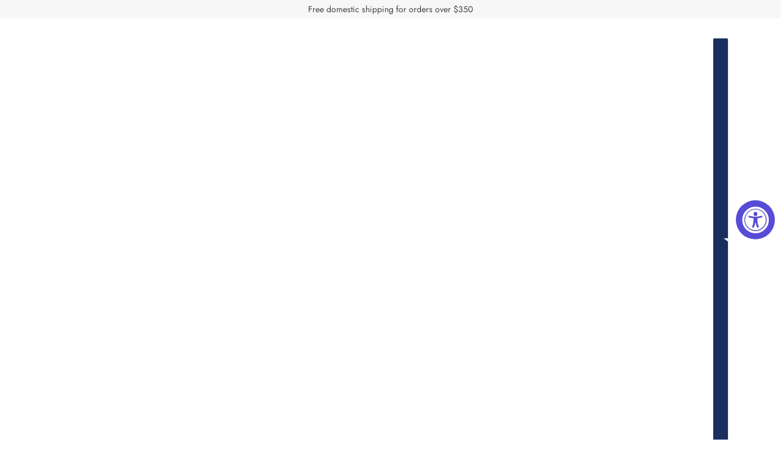

--- FILE ---
content_type: text/html; charset=utf-8
request_url: https://www.shopmasongrace.com/collections/earrings/products/single-diamond-threader
body_size: 50641
content:
<!doctype html>
<html lang="en" dir="ltr">
  <head>
    <!-- Blockshop theme - Version 10.1.0 by Troop Themes - https://troopthemes.com/ -->

    <meta charset="UTF-8">
    <meta http-equiv="X-UA-Compatible" content="IE=edge">
    <meta name="viewport" content="width=device-width, initial-scale=1.0, maximum-scale=5.0"><meta name="description" content="A simple but edgy piece for your ear. Great for a single piercing or even multiples. Numerous ways to thread these babies! This earring takes 1-2 weeks for production. Details:14k yellow gold threaderDiamond measures 1.7mmThreader measures 6 inches in length from tip to tip Materials: 14k gold, diamond"><title>Single Diamond Threader | Mason Grace</title><link rel="canonical" href="https://www.shopmasongrace.com/products/single-diamond-threader"><link rel="preconnect" href="https://cdn.shopify.com" crossorigin>
<link rel="preconnect" href="https://fonts.shopifycdn.com" crossorigin><link
    rel="preload"
    href="//www.shopmasongrace.com/cdn/fonts/tenor_sans/tenorsans_n4.966071a72c28462a9256039d3e3dc5b0cf314f65.woff2"
    as="font"
    type="font/woff2"
    crossorigin
  ><link
    rel="preload"
    href="//www.shopmasongrace.com/cdn/fonts/jost/jost_n4.d47a1b6347ce4a4c9f437608011273009d91f2b7.woff2"
    as="font"
    type="font/woff2"
    crossorigin
  ><link
    rel="preload"
    href="//www.shopmasongrace.com/cdn/fonts/jost/jost_n4.d47a1b6347ce4a4c9f437608011273009d91f2b7.woff2"
    as="font"
    type="font/woff2"
    crossorigin
  ><meta property="og:type" content="product" />
  <meta property="og:title" content="Single Diamond Threader" /><meta property="og:image" content="http://www.shopmasongrace.com/cdn/shop/products/singlediamondthreader1_6a91b782-7f51-463a-89a5-eda068f31869.jpg?v=1589582831&width=1200" />
    <meta property="og:image:secure_url" content="https://www.shopmasongrace.com/cdn/shop/products/singlediamondthreader1_6a91b782-7f51-463a-89a5-eda068f31869.jpg?v=1589582831&width=1200" />
    <meta property="og:image:width" content="3082" />
    <meta property="og:image:height" content="3088" /><meta property="og:image" content="http://www.shopmasongrace.com/cdn/shop/products/singlediamondthreader4_3e9598f5-0ffb-4e74-b0f1-5e491f3d3ca0.jpg?v=1589582831&width=1200" />
    <meta property="og:image:secure_url" content="https://www.shopmasongrace.com/cdn/shop/products/singlediamondthreader4_3e9598f5-0ffb-4e74-b0f1-5e491f3d3ca0.jpg?v=1589582831&width=1200" />
    <meta property="og:image:width" content="3082" />
    <meta property="og:image:height" content="3088" /><meta property="og:image" content="http://www.shopmasongrace.com/cdn/shop/products/singlediamondthreader6_3cca4c37-1369-4133-9280-d72b7aa242c3.jpg?v=1589582831&width=1200" />
    <meta property="og:image:secure_url" content="https://www.shopmasongrace.com/cdn/shop/products/singlediamondthreader6_3cca4c37-1369-4133-9280-d72b7aa242c3.jpg?v=1589582831&width=1200" />
    <meta property="og:image:width" content="3082" />
    <meta property="og:image:height" content="3088" /><meta property="og:price:currency" content="USD" />
  <meta
    property="og:price:amount"
    content="350.00"
  />

  <script type="application/ld+json">
    {
      "@context": "https://schema.org/",
      "@type": "Product",
      "name": "Single Diamond Threader",
      "image": ["//www.shopmasongrace.com/cdn/shop/products/singlediamondthreader1_6a91b782-7f51-463a-89a5-eda068f31869.jpg?v=1589582831&width=1200",
"//www.shopmasongrace.com/cdn/shop/products/singlediamondthreader4_3e9598f5-0ffb-4e74-b0f1-5e491f3d3ca0.jpg?v=1589582831&width=1200",
"//www.shopmasongrace.com/cdn/shop/products/singlediamondthreader6_3cca4c37-1369-4133-9280-d72b7aa242c3.jpg?v=1589582831&width=1200"
],
      "description": "A simple but edgy piece for your ear. Great for a single piercing or even multiples. Numerous way...",
      "sku": "",
      "brand": {
        "@type": "Brand",
        "name": "Mason Grace Jewelry"
      },"offers": [{
            "@type" : "Offer","availability": "http://schema.org/InStock",
            "price": 350.0,
            "priceCurrency": "USD",
            "url": "https:\/\/www.shopmasongrace.com\/products\/single-diamond-threader?variant=32262073909333"
          }
]
    }
  </script><meta property="og:url" content="https://www.shopmasongrace.com/products/single-diamond-threader" />
<meta property="og:site_name" content="Mason Grace" />
<meta property="og:description" content="A simple but edgy piece for your ear. Great for a single piercing or even multiples. Numerous ways to thread these babies! This earring takes 1-2 weeks for production. Details:14k yellow gold threaderDiamond measures 1.7mmThreader measures 6 inches in length from tip to tip Materials: 14k gold, diamond" /><meta name="twitter:card" content="summary" />
<meta name="twitter:description" content="A simple but edgy piece for your ear. Great for a single piercing or even multiples. Numerous ways to thread these babies! This earring takes 1-2 weeks for production. Details:14k yellow gold threaderDiamond measures 1.7mmThreader measures 6 inches in length from tip to tip Materials: 14k gold, diamond" /><meta name="twitter:title" content="Single Diamond Threader" /><meta
      name="twitter:image"
      content="https://www.shopmasongrace.com/cdn/shop/products/singlediamondthreader1_6a91b782-7f51-463a-89a5-eda068f31869.jpg?v=1589582831&width=480"
    /><style>@font-face {
  font-family: "Tenor Sans";
  font-weight: 400;
  font-style: normal;
  font-display: swap;
  src: url("//www.shopmasongrace.com/cdn/fonts/tenor_sans/tenorsans_n4.966071a72c28462a9256039d3e3dc5b0cf314f65.woff2") format("woff2"),
       url("//www.shopmasongrace.com/cdn/fonts/tenor_sans/tenorsans_n4.2282841d948f9649ba5c3cad6ea46df268141820.woff") format("woff");
}
@font-face {
  font-family: "Tenor Sans";
  font-weight: 400;
  font-style: normal;
  font-display: swap;
  src: url("//www.shopmasongrace.com/cdn/fonts/tenor_sans/tenorsans_n4.966071a72c28462a9256039d3e3dc5b0cf314f65.woff2") format("woff2"),
       url("//www.shopmasongrace.com/cdn/fonts/tenor_sans/tenorsans_n4.2282841d948f9649ba5c3cad6ea46df268141820.woff") format("woff");
}
@font-face {
  font-family: Jost;
  font-weight: 400;
  font-style: normal;
  font-display: swap;
  src: url("//www.shopmasongrace.com/cdn/fonts/jost/jost_n4.d47a1b6347ce4a4c9f437608011273009d91f2b7.woff2") format("woff2"),
       url("//www.shopmasongrace.com/cdn/fonts/jost/jost_n4.791c46290e672b3f85c3d1c651ef2efa3819eadd.woff") format("woff");
}
@font-face {
  font-family: Jost;
  font-weight: 700;
  font-style: normal;
  font-display: swap;
  src: url("//www.shopmasongrace.com/cdn/fonts/jost/jost_n7.921dc18c13fa0b0c94c5e2517ffe06139c3615a3.woff2") format("woff2"),
       url("//www.shopmasongrace.com/cdn/fonts/jost/jost_n7.cbfc16c98c1e195f46c536e775e4e959c5f2f22b.woff") format("woff");
}
@font-face {
  font-family: Jost;
  font-weight: 400;
  font-style: normal;
  font-display: swap;
  src: url("//www.shopmasongrace.com/cdn/fonts/jost/jost_n4.d47a1b6347ce4a4c9f437608011273009d91f2b7.woff2") format("woff2"),
       url("//www.shopmasongrace.com/cdn/fonts/jost/jost_n4.791c46290e672b3f85c3d1c651ef2efa3819eadd.woff") format("woff");
}
@font-face {
  font-family: Jost;
  font-weight: 700;
  font-style: normal;
  font-display: swap;
  src: url("//www.shopmasongrace.com/cdn/fonts/jost/jost_n7.921dc18c13fa0b0c94c5e2517ffe06139c3615a3.woff2") format("woff2"),
       url("//www.shopmasongrace.com/cdn/fonts/jost/jost_n7.cbfc16c98c1e195f46c536e775e4e959c5f2f22b.woff") format("woff");
}
@font-face {
  font-family: Jost;
  font-weight: 400;
  font-style: italic;
  font-display: swap;
  src: url("//www.shopmasongrace.com/cdn/fonts/jost/jost_i4.b690098389649750ada222b9763d55796c5283a5.woff2") format("woff2"),
       url("//www.shopmasongrace.com/cdn/fonts/jost/jost_i4.fd766415a47e50b9e391ae7ec04e2ae25e7e28b0.woff") format("woff");
}
@font-face {
  font-family: Jost;
  font-weight: 700;
  font-style: italic;
  font-display: swap;
  src: url("//www.shopmasongrace.com/cdn/fonts/jost/jost_i7.d8201b854e41e19d7ed9b1a31fe4fe71deea6d3f.woff2") format("woff2"),
       url("//www.shopmasongrace.com/cdn/fonts/jost/jost_i7.eae515c34e26b6c853efddc3fc0c552e0de63757.woff") format("woff");
}
:root {--font--heading--uppercase: uppercase;
      --font--margin-scale: -2;
      --font--translation-scale: 1;--font--nav--uppercase: uppercase;--font--sub-nav--uppercase: uppercase;--font--banner--size: 61px;
    --font--banner--mobile-size: 44px;

    --font--featured--size: 59px;
    --font--featured--mobile-size: 44px;

    --font--section--size: 28px;
    --font--section--mobile-size: 20px;

    --font--block--size: 16px;
    --font--block--mobile-size: 20px;

    --font--paragraph--size: 14px;--font--paragraph--mobile-size: 14px;--font--featured-paragraph--size: 14px;--font--featured-paragraph--mobile-size: 14px;--font--nav--size: 12px;--font--nav--mobile-size: 12px;--font--sub-nav--size: 10px;--font--sub-nav--mobile-size: 10px;--font--heading--family: "Tenor Sans", sans-serif;
    --font--heading--weight: 400;
    --font--heading--normal-weight: 400;
    --font--heading--style: normal;
    --font--heading--spacing: 2px;

    --font--nav--family: Jost, sans-serif;
    --font--nav--weight: 400;
    --font--nav--style: normal;

    --font--paragraph--family: Jost, sans-serif;
    --font--paragraph--weight: 400;
    --font--paragraph--style: normal;
    --font--paragraph--spacing: 0px;

    --font--button--spacing: 0px;
    --font--line-height: 1.2;
  }

  [data-item~='featured-heading'] .emphasized,
  [data-item~='banner-heading'] .emphasized {font-style: italic;}
</style><style>
  :root {
    --color--accent-1: #e37ab1;
    --color--accent-1-translucent: rgba(227, 122, 177, 0.85);
    --color--accent-2: #f1c2d2;
    --color--accent-2-translucent: rgba(241, 194, 210, 0.85);
    --bg-color--light: #f7f7f7;
    --bg-color--light-translucent: rgba(247, 247, 247, 0.85);
    --bg-color--dark: #222222;
    --bg-color--dark-translucent: rgba(9, 9, 9, 0.85);
    --bg-color--body: #ffffff;
    --bg-color--body-translucent: rgba(255, 255, 255, 0.85);
    --color--body: #444444;
    --color--body--light: #747474;
    --bg-color--textbox: #fff;
    --bg-color--panel: #f7f7f7;
    --bdr-color--page: ;
    --bdr-dark--general: rgba(68, 68, 68, 0.1);
    --bdr-light--general: rgba(255,255,255,0.3);

    --color--border-disabled: #d2d2d2;
    --color--success: #4caf50;
    --color--fail: #d32f2f;
    --color--stars: black;

    --content--shadow-opacity: 0.15;
    --content--image-opacity:0.65;

    --button--color: #ffffff;
    --button--bg-color: #444444;
    --button--bg-color--hover: var(--button--bg-color);
    --button--bdr-color: #444444;
    --button--color-disabled: #b9b9b9;
    --button--radius: 2px;
    --input--radius: 2px;
    --image--radius: 4px;

    --progress-bar: linear-gradient(
                      90deg,
                      rgba(68, 68, 68, 0.3) 0%,
                      rgb(68, 68, 68) 80%,
                      rgba(68, 68, 68, 0.8)
                    );

    /* shop pay */
    --payment-terms-background-color: #ffffff;

    /* js helpers */
    --announcement-height: 0px;
    --header-height: 0px;

    --sticky-offset: calc(var(--announcement--sticky, 0) * var(--announcement--height, 0px) + var(--header--sticky, 0) * var(--header--height, 0px));
  }
</style><style></style><script>
  var theme = theme || {};
  theme.libraries = theme.libraries || {};
  theme.local_storage = theme.local_storage || {};
  theme.settings = theme.settings || {};
  theme.scripts = theme.scripts || {};
  theme.translations = theme.translations || {};
  theme.links = theme.links || {};
  theme.variant_caches = theme.variant_caches || {};
  theme.urls = theme.urls || {};

  theme.libraries.masonry = '//www.shopmasongrace.com/cdn/shop/t/7/assets/masonry.min.js?v=153413113355937702121731397080';
  theme.libraries.swipe = '//www.shopmasongrace.com/cdn/shop/t/7/assets/swipe-listener.min.js?v=123039615894270182531731397081';
  theme.libraries.plyr = '/cdn/shopifycloud/plyr/v2.0/shopify-plyr';
  theme.libraries.vimeo = 'player.vimeo.com/api/player.js';
  theme.libraries.youtube = 'youtube.com/iframe_api';

  theme.local_storage.age_verification = 'blockshopTheme:ageVerified';
  theme.local_storage.collection_layout = 'blockshopTheme:collectionLayout';
  theme.local_storage.recent_products = 'blockshopTheme:recentlyViewed';
  theme.local_storage.search_layout = 'blockshopTheme:searchLayout';

  theme.settings.cart_type = 'drawer';
  theme.settings.money_format = "${{amount}}";

  theme.translations.add_to_cart = 'Add to cart';
  theme.translations.mailing_list_success_message = 'Thanks for signing up!';
  theme.translations.out_of_stock = 'Out of stock';
  theme.translations.unavailable = 'Unavailable';
  theme.translations.url_copied = 'Link copied to clipboard';
  theme.translations.low_in_stock = {
    one: 'Only 1 item left',
    other: 'Only 2 items left'
  };

  theme.urls.all_products_collection = '/collections/all';
  theme.urls.cart = '/cart';
  theme.urls.cart_add = '/cart/add';
  theme.urls.cart_change = '/cart/change';
  theme.urls.cart_update = '/cart/update';
  theme.urls.product_recommendations = '/recommendations/products';
  theme.urls.predictive_search = '/search/suggest';
  theme.urls.search = '/search';

  
    theme.urls.root = '';
  
</script>

<script>
  String.prototype.handleize = function () {
    const char_map = {
      á: "a", é: "e", í: "i", ó: "o", ú: "u", ñ: "n", ü: "u", à: "a", è: "e", ì: "i", ò: "o", ù: "u",
      â: "a", ê: "e", î: "i", ô: "o", û: "u", ö: "o", ä: "a", ß: "ss", ç: "c", č: "c", è: "e", é: "e", ê: "e",
      ë: "e", î: "i", ï: "i", ô: "o", œ: "oe", ù: "u", û: "u", ü: "u"
    };
    // we need to convert non-anglo chars to anglo counterparts to match Liquid's 'handelize' filter
    const regex = new RegExp(Object.keys(char_map).join("|"), 'g');

    return this.toLowerCase()
      .replace(regex, (match) => (char_map[match] ? char_map[match] : match))
      .replace(/[^a-z0-9]+/g, '-')
      .replace(/-+/g, '-')
      .replace(/^-|-$/g, '');
  };

  String.prototype.parse = function(selector) {
    const parser = new DOMParser();
    const doc = parser.parseFromString(this, 'text/html');
    return selector ? doc.querySelector(selector) : doc.body.firstElementChild;
  };

  // Element extended methods
  Element.prototype.trigger = window.trigger = function(event, data = null) {
    const event_obj = data == null ? new Event(event) : new CustomEvent(event, { detail: data });
    this.dispatchEvent(event_obj);
  };

  Element.prototype.on = document.on = window.on = function(events, callback, options) {
    // save the namespaces on the element itself
    if (!this.namespaces) this.namespaces = {};

    events.split(' ').forEach(event => {
      this.namespaces[event] = callback;
      this.addEventListener(event.split('.')[0], callback, options);
    });
    return this;
  };

  Element.prototype.off = document.off = window.off = function(events) {
    if (!this.namespaces) return;

    events.split(' ').forEach(event => {
      this.removeEventListener(event.split('.')[0], this.namespaces[event]);
      delete this.namespaces[event];
    });
    return this;
  };

  Element.prototype.index = function() {
    return [...this.parentNode.children].indexOf(this);
  };

  Element.prototype.offset = function() {
    const rect = this.getBoundingClientRect();

    return {
      top: rect.top + window.scrollY,
      left: rect.left + window.pageXOffset
    };
  };

  Element.prototype.setStyles = function(styles = {}) {
    for (const property in styles) this.style[property] = styles[property];
    return this;
  }

  Element.prototype.remove = function() {
    return this.parentNode && this.parentNode.removeChild(this);
  };

  // NodeList & Array extended methods
  NodeList.prototype.on = Array.prototype.on = function(events, callback, options) {
    this.forEach(element => {
      // save the namespaces on the element itself
      if (!element.namespaces) element.namespaces = {};

      events.split(' ').forEach(event => {
        element.namespaces[event] = callback;
        element.addEventListener(event.split('.')[0], callback, options);
      });
    });
  };

  NodeList.prototype.off = Array.prototype.off = function(events) {
    this.forEach(element => {
      if (!element.namespaces) return;

      events.split(' ').forEach(event => {
        element.removeEventListener(event.split('.')[0], element.namespaces[event]);
        delete element.namespaces[event];
      });
    });
  };

  NodeList.prototype.not = Array.prototype.not = function(arr_like_obj) {
    // this always returns an Array
    const new_array_of_elements = [];
    if (arr_like_obj instanceof HTMLElement) arr_like_obj = [arr_like_obj];

    this.forEach(element => {
      if (![...arr_like_obj].includes(element)) new_array_of_elements.push(element);
    });

    return new_array_of_elements;
  };

  // this global method is necessary for the youtube API, we can't use our own callback in this case
  // https://developers.google.com/youtube/iframe_api_reference#Requirements
  function onYouTubeIframeAPIReady() {
    window.trigger('theme:youtube:apiReady');
  }

  // Utility methods
  theme.utils = new class Utilities {
    constructor() {
      this.isTouchDevice = window.matchMedia('(pointer: coarse)').matches;this.updateRecentProducts('single-diamond-threader');}

    areNumericStrings(...args) {
      return args.every(str => /^[0-9]+$/.test(str));
    }

    isValidEmail(email) {
      const email_pattern = /^[A-Z0-9._%+-]+@[A-Z0-9.-]+\.[A-Z]{2,}$/i;
      return email_pattern.test(email);
    }

    formatMoney(raw_amount) {
      const num_decimals = theme.settings.money_format.includes('no_decimals') ? 0 : 2;
      const locale = theme.settings.money_format.includes('comma') ? 'de-DE' : 'en-US';

      const formatter = Intl.NumberFormat(locale, {
        minimumFractionDigits: num_decimals,
        maximumFractionDigits: num_decimals
      });

      const formatted_amount = formatter.format(raw_amount / 100);
      
      return theme.settings.money_format.replace(/\{\{\s*(\w+)\s*\}\}/, formatted_amount);
    }

    scriptLoader(name, url, callback) {
      if (theme.scripts[name] === undefined) {
        theme.scripts[name] = 'requested';
        const script = document.createElement('script');
        script.src = url;
        script.onload = () => {
          theme.scripts[name] = 'loaded';
          callback && callback();
          window.trigger(`theme:${name}:loaded`);
        };
        document.body ? document.body.appendChild(script) : document.head.appendChild(script);
      } else if (callback && theme.scripts[name] === 'requested') {
        window.on(`theme:${name}:loaded`, callback);
      } else if (callback && theme.scripts[name] === 'loaded') callback();
    }

    linkLoader(url, rel, fetch_priority, as) {
      if (theme.links[url]) return;
      const link = document.createElement('link');
      link.rel = rel;
      link.href = url;
      if (as) link.as = as;
      if (fetch_priority) link.fetchPriority = fetch_priority;
      document.head.appendChild(link);
      theme.links[url] = link;
    }

    getQuantity(product_id, { id, management, policy, quantity }, requested_quantity) {
      // if inventory isn't tracked we can add items indefinitely
      if (management !== 'shopify' || policy === 'continue') return requested_quantity;

      const cart_quantity = theme.cart.basket[id] ? theme.cart.basket[id] : 0;
      let quantity_remaining = parseInt(quantity) - cart_quantity;

      if (quantity_remaining <= 0) {
        quantity_remaining = 0;
        window.trigger(`theme:product:${product_id}:updateQuantity`, 1);
      } else if (requested_quantity > quantity_remaining) {
        window.trigger(`theme:product:${product_id}:updateQuantity`, quantity_remaining);
      } else return requested_quantity;

      theme.feedback.trigger('quantity', quantity_remaining);
      return false;
    }

    updateRecentProducts(handle) {
      const current_product_arr = [handle];
      const previous_product_str = localStorage.getItem(theme.local_storage.recent_products);
      const max_num_recents_stored = 4;
      let previous_product_arr, current_product_str, newly_visited_product = false;

      // first check if we have existing data or not
      if (previous_product_str) {
        previous_product_arr = JSON.parse(previous_product_str);

        if (previous_product_arr.indexOf(handle) === -1) newly_visited_product = true;
      } else {
        // localStorage accepts strings only, so we'll convert to string and set
        current_product_str = JSON.stringify(current_product_arr);
        localStorage.setItem(theme.local_storage.recent_products, current_product_str);
      }
      if (newly_visited_product) {
        if (previous_product_arr.length === max_num_recents_stored)
          previous_product_arr = previous_product_arr.slice(1);

        current_product_str = JSON.stringify(previous_product_arr.concat(current_product_arr));
        localStorage.setItem(theme.local_storage.recent_products, current_product_str);
      }
    }
  }
</script><script type="module">
  import "//www.shopmasongrace.com/cdn/shop/t/7/assets/a11y.js?v=88460550814538636921731397080";
  import "//www.shopmasongrace.com/cdn/shop/t/7/assets/media-queries.js?v=71639634187374033171731397080";
  import "//www.shopmasongrace.com/cdn/shop/t/7/assets/element-relocator.js?v=28810630440959365191731397080";
  import "//www.shopmasongrace.com/cdn/shop/t/7/assets/transitions.js?v=19512793443520941461731397081";
  import "//www.shopmasongrace.com/cdn/shop/t/7/assets/general.js?v=70954678306130380571731397080";
  import "//www.shopmasongrace.com/cdn/shop/t/7/assets/disclosure.js?v=167257655952275578981731397080";
  import "//www.shopmasongrace.com/cdn/shop/t/7/assets/tab-order.js?v=32202179289059533031731397081";
  import "//www.shopmasongrace.com/cdn/shop/t/7/assets/collapsible-row.js?v=73136906120330415941731397080";
  import "//www.shopmasongrace.com/cdn/shop/t/7/assets/placeholder.js?v=9426227501006968881731397080";
  import "//www.shopmasongrace.com/cdn/shop/t/7/assets/quantity-selector.js?v=47238001903993240311731397081";
  import "//www.shopmasongrace.com/cdn/shop/t/7/assets/feedback-bar.js?v=41068180466968126491731397080";
  import "//www.shopmasongrace.com/cdn/shop/t/7/assets/modal.js?v=108460552621755082561731397080";
  import "//www.shopmasongrace.com/cdn/shop/t/7/assets/subscribe-form.js?v=173086987533768533151731397081";
  import "//www.shopmasongrace.com/cdn/shop/t/7/assets/announcement.js?v=50670623140864131891731397080";
  import "//www.shopmasongrace.com/cdn/shop/t/7/assets/countdown-timer.js?v=110314126896929222291731397080";import "//www.shopmasongrace.com/cdn/shop/t/7/assets/y-menu.js?v=167762340278746575841731397081";
    import "//www.shopmasongrace.com/cdn/shop/t/7/assets/drawer.js?v=30355499265377544231731397080";
    import "//www.shopmasongrace.com/cdn/shop/t/7/assets/header.js?v=97374056320851884161731397080";
    import "//www.shopmasongrace.com/cdn/shop/t/7/assets/cart.js?v=109199283114920753281731397080";
    import "//www.shopmasongrace.com/cdn/shop/t/7/assets/x-menu.js?v=117339393092858482711731397081";import "//www.shopmasongrace.com/cdn/shop/t/7/assets/quick-add.js?v=108861644850039047761731397081";
      import "//www.shopmasongrace.com/cdn/shop/t/7/assets/product-buy-buttons.js?v=33791291724069738301731397080";import "//www.shopmasongrace.com/cdn/shop/t/7/assets/product-media--variants.js?v=69174017464910446721731397080";
    import "//www.shopmasongrace.com/cdn/shop/t/7/assets/product-price.js?v=92363746003575166861731397080";
    import "//www.shopmasongrace.com/cdn/shop/t/7/assets/product-options.js?v=27866876017450919831731397080";</script><link href="//www.shopmasongrace.com/cdn/shop/t/7/assets/theme.css?v=94643596788996588961731397081" rel="stylesheet" type="text/css" media="all" />
    <script>window.performance && window.performance.mark && window.performance.mark('shopify.content_for_header.start');</script><meta name="facebook-domain-verification" content="8foxmscry449wot0t8qe0ti3psycfb">
<meta name="facebook-domain-verification" content="ijczk7lfhy8vax3ksx0dwn2dyktcl7">
<meta id="shopify-digital-wallet" name="shopify-digital-wallet" content="/25981157461/digital_wallets/dialog">
<meta name="shopify-checkout-api-token" content="49fd3d651f2b9e9e382139782195c506">
<meta id="in-context-paypal-metadata" data-shop-id="25981157461" data-venmo-supported="false" data-environment="production" data-locale="en_US" data-paypal-v4="true" data-currency="USD">
<link rel="alternate" type="application/json+oembed" href="https://www.shopmasongrace.com/products/single-diamond-threader.oembed">
<script async="async" src="/checkouts/internal/preloads.js?locale=en-US"></script>
<link rel="preconnect" href="https://shop.app" crossorigin="anonymous">
<script async="async" src="https://shop.app/checkouts/internal/preloads.js?locale=en-US&shop_id=25981157461" crossorigin="anonymous"></script>
<script id="apple-pay-shop-capabilities" type="application/json">{"shopId":25981157461,"countryCode":"US","currencyCode":"USD","merchantCapabilities":["supports3DS"],"merchantId":"gid:\/\/shopify\/Shop\/25981157461","merchantName":"Mason Grace","requiredBillingContactFields":["postalAddress","email"],"requiredShippingContactFields":["postalAddress","email"],"shippingType":"shipping","supportedNetworks":["visa","masterCard","amex","discover","elo","jcb"],"total":{"type":"pending","label":"Mason Grace","amount":"1.00"},"shopifyPaymentsEnabled":true,"supportsSubscriptions":true}</script>
<script id="shopify-features" type="application/json">{"accessToken":"49fd3d651f2b9e9e382139782195c506","betas":["rich-media-storefront-analytics"],"domain":"www.shopmasongrace.com","predictiveSearch":true,"shopId":25981157461,"locale":"en"}</script>
<script>var Shopify = Shopify || {};
Shopify.shop = "mason-grace-jewelry.myshopify.com";
Shopify.locale = "en";
Shopify.currency = {"active":"USD","rate":"1.0"};
Shopify.country = "US";
Shopify.theme = {"name":"blockshop-10-1-0 (Fresh copy)","id":173789741337,"schema_name":"Blockshop","schema_version":"10.1.0","theme_store_id":null,"role":"main"};
Shopify.theme.handle = "null";
Shopify.theme.style = {"id":null,"handle":null};
Shopify.cdnHost = "www.shopmasongrace.com/cdn";
Shopify.routes = Shopify.routes || {};
Shopify.routes.root = "/";</script>
<script type="module">!function(o){(o.Shopify=o.Shopify||{}).modules=!0}(window);</script>
<script>!function(o){function n(){var o=[];function n(){o.push(Array.prototype.slice.apply(arguments))}return n.q=o,n}var t=o.Shopify=o.Shopify||{};t.loadFeatures=n(),t.autoloadFeatures=n()}(window);</script>
<script>
  window.ShopifyPay = window.ShopifyPay || {};
  window.ShopifyPay.apiHost = "shop.app\/pay";
  window.ShopifyPay.redirectState = null;
</script>
<script id="shop-js-analytics" type="application/json">{"pageType":"product"}</script>
<script defer="defer" async type="module" src="//www.shopmasongrace.com/cdn/shopifycloud/shop-js/modules/v2/client.init-shop-cart-sync_DtuiiIyl.en.esm.js"></script>
<script defer="defer" async type="module" src="//www.shopmasongrace.com/cdn/shopifycloud/shop-js/modules/v2/chunk.common_CUHEfi5Q.esm.js"></script>
<script type="module">
  await import("//www.shopmasongrace.com/cdn/shopifycloud/shop-js/modules/v2/client.init-shop-cart-sync_DtuiiIyl.en.esm.js");
await import("//www.shopmasongrace.com/cdn/shopifycloud/shop-js/modules/v2/chunk.common_CUHEfi5Q.esm.js");

  window.Shopify.SignInWithShop?.initShopCartSync?.({"fedCMEnabled":true,"windoidEnabled":true});

</script>
<script defer="defer" async type="module" src="//www.shopmasongrace.com/cdn/shopifycloud/shop-js/modules/v2/client.payment-terms_CAtGlQYS.en.esm.js"></script>
<script defer="defer" async type="module" src="//www.shopmasongrace.com/cdn/shopifycloud/shop-js/modules/v2/chunk.common_CUHEfi5Q.esm.js"></script>
<script defer="defer" async type="module" src="//www.shopmasongrace.com/cdn/shopifycloud/shop-js/modules/v2/chunk.modal_BewljZkx.esm.js"></script>
<script type="module">
  await import("//www.shopmasongrace.com/cdn/shopifycloud/shop-js/modules/v2/client.payment-terms_CAtGlQYS.en.esm.js");
await import("//www.shopmasongrace.com/cdn/shopifycloud/shop-js/modules/v2/chunk.common_CUHEfi5Q.esm.js");
await import("//www.shopmasongrace.com/cdn/shopifycloud/shop-js/modules/v2/chunk.modal_BewljZkx.esm.js");

  
</script>
<script>
  window.Shopify = window.Shopify || {};
  if (!window.Shopify.featureAssets) window.Shopify.featureAssets = {};
  window.Shopify.featureAssets['shop-js'] = {"shop-cart-sync":["modules/v2/client.shop-cart-sync_DFoTY42P.en.esm.js","modules/v2/chunk.common_CUHEfi5Q.esm.js"],"init-fed-cm":["modules/v2/client.init-fed-cm_D2UNy1i2.en.esm.js","modules/v2/chunk.common_CUHEfi5Q.esm.js"],"init-shop-email-lookup-coordinator":["modules/v2/client.init-shop-email-lookup-coordinator_BQEe2rDt.en.esm.js","modules/v2/chunk.common_CUHEfi5Q.esm.js"],"shop-cash-offers":["modules/v2/client.shop-cash-offers_3CTtReFF.en.esm.js","modules/v2/chunk.common_CUHEfi5Q.esm.js","modules/v2/chunk.modal_BewljZkx.esm.js"],"shop-button":["modules/v2/client.shop-button_C6oxCjDL.en.esm.js","modules/v2/chunk.common_CUHEfi5Q.esm.js"],"init-windoid":["modules/v2/client.init-windoid_5pix8xhK.en.esm.js","modules/v2/chunk.common_CUHEfi5Q.esm.js"],"avatar":["modules/v2/client.avatar_BTnouDA3.en.esm.js"],"init-shop-cart-sync":["modules/v2/client.init-shop-cart-sync_DtuiiIyl.en.esm.js","modules/v2/chunk.common_CUHEfi5Q.esm.js"],"shop-toast-manager":["modules/v2/client.shop-toast-manager_BYv_8cH1.en.esm.js","modules/v2/chunk.common_CUHEfi5Q.esm.js"],"pay-button":["modules/v2/client.pay-button_FnF9EIkY.en.esm.js","modules/v2/chunk.common_CUHEfi5Q.esm.js"],"shop-login-button":["modules/v2/client.shop-login-button_CH1KUpOf.en.esm.js","modules/v2/chunk.common_CUHEfi5Q.esm.js","modules/v2/chunk.modal_BewljZkx.esm.js"],"init-customer-accounts-sign-up":["modules/v2/client.init-customer-accounts-sign-up_aj7QGgYS.en.esm.js","modules/v2/client.shop-login-button_CH1KUpOf.en.esm.js","modules/v2/chunk.common_CUHEfi5Q.esm.js","modules/v2/chunk.modal_BewljZkx.esm.js"],"init-shop-for-new-customer-accounts":["modules/v2/client.init-shop-for-new-customer-accounts_NbnYRf_7.en.esm.js","modules/v2/client.shop-login-button_CH1KUpOf.en.esm.js","modules/v2/chunk.common_CUHEfi5Q.esm.js","modules/v2/chunk.modal_BewljZkx.esm.js"],"init-customer-accounts":["modules/v2/client.init-customer-accounts_ppedhqCH.en.esm.js","modules/v2/client.shop-login-button_CH1KUpOf.en.esm.js","modules/v2/chunk.common_CUHEfi5Q.esm.js","modules/v2/chunk.modal_BewljZkx.esm.js"],"shop-follow-button":["modules/v2/client.shop-follow-button_CMIBBa6u.en.esm.js","modules/v2/chunk.common_CUHEfi5Q.esm.js","modules/v2/chunk.modal_BewljZkx.esm.js"],"lead-capture":["modules/v2/client.lead-capture_But0hIyf.en.esm.js","modules/v2/chunk.common_CUHEfi5Q.esm.js","modules/v2/chunk.modal_BewljZkx.esm.js"],"checkout-modal":["modules/v2/client.checkout-modal_BBxc70dQ.en.esm.js","modules/v2/chunk.common_CUHEfi5Q.esm.js","modules/v2/chunk.modal_BewljZkx.esm.js"],"shop-login":["modules/v2/client.shop-login_hM3Q17Kl.en.esm.js","modules/v2/chunk.common_CUHEfi5Q.esm.js","modules/v2/chunk.modal_BewljZkx.esm.js"],"payment-terms":["modules/v2/client.payment-terms_CAtGlQYS.en.esm.js","modules/v2/chunk.common_CUHEfi5Q.esm.js","modules/v2/chunk.modal_BewljZkx.esm.js"]};
</script>
<script>(function() {
  var isLoaded = false;
  function asyncLoad() {
    if (isLoaded) return;
    isLoaded = true;
    var urls = ["https:\/\/accessibly.app\/public\/widget\/run.js?shop=mason-grace-jewelry.myshopify.com","https:\/\/a.mailmunch.co\/widgets\/site-758478-35a5ba649ec597ddac4f3729cfa44e9c99b6e74d.js?shop=mason-grace-jewelry.myshopify.com"];
    for (var i = 0; i < urls.length; i++) {
      var s = document.createElement('script');
      s.type = 'text/javascript';
      s.async = true;
      s.src = urls[i];
      var x = document.getElementsByTagName('script')[0];
      x.parentNode.insertBefore(s, x);
    }
  };
  if(window.attachEvent) {
    window.attachEvent('onload', asyncLoad);
  } else {
    window.addEventListener('load', asyncLoad, false);
  }
})();</script>
<script id="__st">var __st={"a":25981157461,"offset":-28800,"reqid":"6054ca81-7f6e-4bf3-b601-ba74684d23f9-1767538503","pageurl":"www.shopmasongrace.com\/collections\/earrings\/products\/single-diamond-threader","u":"5b1a861a09e5","p":"product","rtyp":"product","rid":4651217944661};</script>
<script>window.ShopifyPaypalV4VisibilityTracking = true;</script>
<script id="captcha-bootstrap">!function(){'use strict';const t='contact',e='account',n='new_comment',o=[[t,t],['blogs',n],['comments',n],[t,'customer']],c=[[e,'customer_login'],[e,'guest_login'],[e,'recover_customer_password'],[e,'create_customer']],r=t=>t.map((([t,e])=>`form[action*='/${t}']:not([data-nocaptcha='true']) input[name='form_type'][value='${e}']`)).join(','),a=t=>()=>t?[...document.querySelectorAll(t)].map((t=>t.form)):[];function s(){const t=[...o],e=r(t);return a(e)}const i='password',u='form_key',d=['recaptcha-v3-token','g-recaptcha-response','h-captcha-response',i],f=()=>{try{return window.sessionStorage}catch{return}},m='__shopify_v',_=t=>t.elements[u];function p(t,e,n=!1){try{const o=window.sessionStorage,c=JSON.parse(o.getItem(e)),{data:r}=function(t){const{data:e,action:n}=t;return t[m]||n?{data:e,action:n}:{data:t,action:n}}(c);for(const[e,n]of Object.entries(r))t.elements[e]&&(t.elements[e].value=n);n&&o.removeItem(e)}catch(o){console.error('form repopulation failed',{error:o})}}const l='form_type',E='cptcha';function T(t){t.dataset[E]=!0}const w=window,h=w.document,L='Shopify',v='ce_forms',y='captcha';let A=!1;((t,e)=>{const n=(g='f06e6c50-85a8-45c8-87d0-21a2b65856fe',I='https://cdn.shopify.com/shopifycloud/storefront-forms-hcaptcha/ce_storefront_forms_captcha_hcaptcha.v1.5.2.iife.js',D={infoText:'Protected by hCaptcha',privacyText:'Privacy',termsText:'Terms'},(t,e,n)=>{const o=w[L][v],c=o.bindForm;if(c)return c(t,g,e,D).then(n);var r;o.q.push([[t,g,e,D],n]),r=I,A||(h.body.append(Object.assign(h.createElement('script'),{id:'captcha-provider',async:!0,src:r})),A=!0)});var g,I,D;w[L]=w[L]||{},w[L][v]=w[L][v]||{},w[L][v].q=[],w[L][y]=w[L][y]||{},w[L][y].protect=function(t,e){n(t,void 0,e),T(t)},Object.freeze(w[L][y]),function(t,e,n,w,h,L){const[v,y,A,g]=function(t,e,n){const i=e?o:[],u=t?c:[],d=[...i,...u],f=r(d),m=r(i),_=r(d.filter((([t,e])=>n.includes(e))));return[a(f),a(m),a(_),s()]}(w,h,L),I=t=>{const e=t.target;return e instanceof HTMLFormElement?e:e&&e.form},D=t=>v().includes(t);t.addEventListener('submit',(t=>{const e=I(t);if(!e)return;const n=D(e)&&!e.dataset.hcaptchaBound&&!e.dataset.recaptchaBound,o=_(e),c=g().includes(e)&&(!o||!o.value);(n||c)&&t.preventDefault(),c&&!n&&(function(t){try{if(!f())return;!function(t){const e=f();if(!e)return;const n=_(t);if(!n)return;const o=n.value;o&&e.removeItem(o)}(t);const e=Array.from(Array(32),(()=>Math.random().toString(36)[2])).join('');!function(t,e){_(t)||t.append(Object.assign(document.createElement('input'),{type:'hidden',name:u})),t.elements[u].value=e}(t,e),function(t,e){const n=f();if(!n)return;const o=[...t.querySelectorAll(`input[type='${i}']`)].map((({name:t})=>t)),c=[...d,...o],r={};for(const[a,s]of new FormData(t).entries())c.includes(a)||(r[a]=s);n.setItem(e,JSON.stringify({[m]:1,action:t.action,data:r}))}(t,e)}catch(e){console.error('failed to persist form',e)}}(e),e.submit())}));const S=(t,e)=>{t&&!t.dataset[E]&&(n(t,e.some((e=>e===t))),T(t))};for(const o of['focusin','change'])t.addEventListener(o,(t=>{const e=I(t);D(e)&&S(e,y())}));const B=e.get('form_key'),M=e.get(l),P=B&&M;t.addEventListener('DOMContentLoaded',(()=>{const t=y();if(P)for(const e of t)e.elements[l].value===M&&p(e,B);[...new Set([...A(),...v().filter((t=>'true'===t.dataset.shopifyCaptcha))])].forEach((e=>S(e,t)))}))}(h,new URLSearchParams(w.location.search),n,t,e,['guest_login'])})(!0,!0)}();</script>
<script integrity="sha256-4kQ18oKyAcykRKYeNunJcIwy7WH5gtpwJnB7kiuLZ1E=" data-source-attribution="shopify.loadfeatures" defer="defer" src="//www.shopmasongrace.com/cdn/shopifycloud/storefront/assets/storefront/load_feature-a0a9edcb.js" crossorigin="anonymous"></script>
<script crossorigin="anonymous" defer="defer" src="//www.shopmasongrace.com/cdn/shopifycloud/storefront/assets/shopify_pay/storefront-65b4c6d7.js?v=20250812"></script>
<script data-source-attribution="shopify.dynamic_checkout.dynamic.init">var Shopify=Shopify||{};Shopify.PaymentButton=Shopify.PaymentButton||{isStorefrontPortableWallets:!0,init:function(){window.Shopify.PaymentButton.init=function(){};var t=document.createElement("script");t.src="https://www.shopmasongrace.com/cdn/shopifycloud/portable-wallets/latest/portable-wallets.en.js",t.type="module",document.head.appendChild(t)}};
</script>
<script data-source-attribution="shopify.dynamic_checkout.buyer_consent">
  function portableWalletsHideBuyerConsent(e){var t=document.getElementById("shopify-buyer-consent"),n=document.getElementById("shopify-subscription-policy-button");t&&n&&(t.classList.add("hidden"),t.setAttribute("aria-hidden","true"),n.removeEventListener("click",e))}function portableWalletsShowBuyerConsent(e){var t=document.getElementById("shopify-buyer-consent"),n=document.getElementById("shopify-subscription-policy-button");t&&n&&(t.classList.remove("hidden"),t.removeAttribute("aria-hidden"),n.addEventListener("click",e))}window.Shopify?.PaymentButton&&(window.Shopify.PaymentButton.hideBuyerConsent=portableWalletsHideBuyerConsent,window.Shopify.PaymentButton.showBuyerConsent=portableWalletsShowBuyerConsent);
</script>
<script>
  function portableWalletsCleanup(e){e&&e.src&&console.error("Failed to load portable wallets script "+e.src);var t=document.querySelectorAll("shopify-accelerated-checkout .shopify-payment-button__skeleton, shopify-accelerated-checkout-cart .wallet-cart-button__skeleton"),e=document.getElementById("shopify-buyer-consent");for(let e=0;e<t.length;e++)t[e].remove();e&&e.remove()}function portableWalletsNotLoadedAsModule(e){e instanceof ErrorEvent&&"string"==typeof e.message&&e.message.includes("import.meta")&&"string"==typeof e.filename&&e.filename.includes("portable-wallets")&&(window.removeEventListener("error",portableWalletsNotLoadedAsModule),window.Shopify.PaymentButton.failedToLoad=e,"loading"===document.readyState?document.addEventListener("DOMContentLoaded",window.Shopify.PaymentButton.init):window.Shopify.PaymentButton.init())}window.addEventListener("error",portableWalletsNotLoadedAsModule);
</script>

<script type="module" src="https://www.shopmasongrace.com/cdn/shopifycloud/portable-wallets/latest/portable-wallets.en.js" onError="portableWalletsCleanup(this)" crossorigin="anonymous"></script>
<script nomodule>
  document.addEventListener("DOMContentLoaded", portableWalletsCleanup);
</script>

<link id="shopify-accelerated-checkout-styles" rel="stylesheet" media="screen" href="https://www.shopmasongrace.com/cdn/shopifycloud/portable-wallets/latest/accelerated-checkout-backwards-compat.css" crossorigin="anonymous">
<style id="shopify-accelerated-checkout-cart">
        #shopify-buyer-consent {
  margin-top: 1em;
  display: inline-block;
  width: 100%;
}

#shopify-buyer-consent.hidden {
  display: none;
}

#shopify-subscription-policy-button {
  background: none;
  border: none;
  padding: 0;
  text-decoration: underline;
  font-size: inherit;
  cursor: pointer;
}

#shopify-subscription-policy-button::before {
  box-shadow: none;
}

      </style>

<script>window.performance && window.performance.mark && window.performance.mark('shopify.content_for_header.end');</script>
  <link href="https://monorail-edge.shopifysvc.com" rel="dns-prefetch">
<script>(function(){if ("sendBeacon" in navigator && "performance" in window) {try {var session_token_from_headers = performance.getEntriesByType('navigation')[0].serverTiming.find(x => x.name == '_s').description;} catch {var session_token_from_headers = undefined;}var session_cookie_matches = document.cookie.match(/_shopify_s=([^;]*)/);var session_token_from_cookie = session_cookie_matches && session_cookie_matches.length === 2 ? session_cookie_matches[1] : "";var session_token = session_token_from_headers || session_token_from_cookie || "";function handle_abandonment_event(e) {var entries = performance.getEntries().filter(function(entry) {return /monorail-edge.shopifysvc.com/.test(entry.name);});if (!window.abandonment_tracked && entries.length === 0) {window.abandonment_tracked = true;var currentMs = Date.now();var navigation_start = performance.timing.navigationStart;var payload = {shop_id: 25981157461,url: window.location.href,navigation_start,duration: currentMs - navigation_start,session_token,page_type: "product"};window.navigator.sendBeacon("https://monorail-edge.shopifysvc.com/v1/produce", JSON.stringify({schema_id: "online_store_buyer_site_abandonment/1.1",payload: payload,metadata: {event_created_at_ms: currentMs,event_sent_at_ms: currentMs}}));}}window.addEventListener('pagehide', handle_abandonment_event);}}());</script>
<script id="web-pixels-manager-setup">(function e(e,d,r,n,o){if(void 0===o&&(o={}),!Boolean(null===(a=null===(i=window.Shopify)||void 0===i?void 0:i.analytics)||void 0===a?void 0:a.replayQueue)){var i,a;window.Shopify=window.Shopify||{};var t=window.Shopify;t.analytics=t.analytics||{};var s=t.analytics;s.replayQueue=[],s.publish=function(e,d,r){return s.replayQueue.push([e,d,r]),!0};try{self.performance.mark("wpm:start")}catch(e){}var l=function(){var e={modern:/Edge?\/(1{2}[4-9]|1[2-9]\d|[2-9]\d{2}|\d{4,})\.\d+(\.\d+|)|Firefox\/(1{2}[4-9]|1[2-9]\d|[2-9]\d{2}|\d{4,})\.\d+(\.\d+|)|Chrom(ium|e)\/(9{2}|\d{3,})\.\d+(\.\d+|)|(Maci|X1{2}).+ Version\/(15\.\d+|(1[6-9]|[2-9]\d|\d{3,})\.\d+)([,.]\d+|)( \(\w+\)|)( Mobile\/\w+|) Safari\/|Chrome.+OPR\/(9{2}|\d{3,})\.\d+\.\d+|(CPU[ +]OS|iPhone[ +]OS|CPU[ +]iPhone|CPU IPhone OS|CPU iPad OS)[ +]+(15[._]\d+|(1[6-9]|[2-9]\d|\d{3,})[._]\d+)([._]\d+|)|Android:?[ /-](13[3-9]|1[4-9]\d|[2-9]\d{2}|\d{4,})(\.\d+|)(\.\d+|)|Android.+Firefox\/(13[5-9]|1[4-9]\d|[2-9]\d{2}|\d{4,})\.\d+(\.\d+|)|Android.+Chrom(ium|e)\/(13[3-9]|1[4-9]\d|[2-9]\d{2}|\d{4,})\.\d+(\.\d+|)|SamsungBrowser\/([2-9]\d|\d{3,})\.\d+/,legacy:/Edge?\/(1[6-9]|[2-9]\d|\d{3,})\.\d+(\.\d+|)|Firefox\/(5[4-9]|[6-9]\d|\d{3,})\.\d+(\.\d+|)|Chrom(ium|e)\/(5[1-9]|[6-9]\d|\d{3,})\.\d+(\.\d+|)([\d.]+$|.*Safari\/(?![\d.]+ Edge\/[\d.]+$))|(Maci|X1{2}).+ Version\/(10\.\d+|(1[1-9]|[2-9]\d|\d{3,})\.\d+)([,.]\d+|)( \(\w+\)|)( Mobile\/\w+|) Safari\/|Chrome.+OPR\/(3[89]|[4-9]\d|\d{3,})\.\d+\.\d+|(CPU[ +]OS|iPhone[ +]OS|CPU[ +]iPhone|CPU IPhone OS|CPU iPad OS)[ +]+(10[._]\d+|(1[1-9]|[2-9]\d|\d{3,})[._]\d+)([._]\d+|)|Android:?[ /-](13[3-9]|1[4-9]\d|[2-9]\d{2}|\d{4,})(\.\d+|)(\.\d+|)|Mobile Safari.+OPR\/([89]\d|\d{3,})\.\d+\.\d+|Android.+Firefox\/(13[5-9]|1[4-9]\d|[2-9]\d{2}|\d{4,})\.\d+(\.\d+|)|Android.+Chrom(ium|e)\/(13[3-9]|1[4-9]\d|[2-9]\d{2}|\d{4,})\.\d+(\.\d+|)|Android.+(UC? ?Browser|UCWEB|U3)[ /]?(15\.([5-9]|\d{2,})|(1[6-9]|[2-9]\d|\d{3,})\.\d+)\.\d+|SamsungBrowser\/(5\.\d+|([6-9]|\d{2,})\.\d+)|Android.+MQ{2}Browser\/(14(\.(9|\d{2,})|)|(1[5-9]|[2-9]\d|\d{3,})(\.\d+|))(\.\d+|)|K[Aa][Ii]OS\/(3\.\d+|([4-9]|\d{2,})\.\d+)(\.\d+|)/},d=e.modern,r=e.legacy,n=navigator.userAgent;return n.match(d)?"modern":n.match(r)?"legacy":"unknown"}(),u="modern"===l?"modern":"legacy",c=(null!=n?n:{modern:"",legacy:""})[u],f=function(e){return[e.baseUrl,"/wpm","/b",e.hashVersion,"modern"===e.buildTarget?"m":"l",".js"].join("")}({baseUrl:d,hashVersion:r,buildTarget:u}),m=function(e){var d=e.version,r=e.bundleTarget,n=e.surface,o=e.pageUrl,i=e.monorailEndpoint;return{emit:function(e){var a=e.status,t=e.errorMsg,s=(new Date).getTime(),l=JSON.stringify({metadata:{event_sent_at_ms:s},events:[{schema_id:"web_pixels_manager_load/3.1",payload:{version:d,bundle_target:r,page_url:o,status:a,surface:n,error_msg:t},metadata:{event_created_at_ms:s}}]});if(!i)return console&&console.warn&&console.warn("[Web Pixels Manager] No Monorail endpoint provided, skipping logging."),!1;try{return self.navigator.sendBeacon.bind(self.navigator)(i,l)}catch(e){}var u=new XMLHttpRequest;try{return u.open("POST",i,!0),u.setRequestHeader("Content-Type","text/plain"),u.send(l),!0}catch(e){return console&&console.warn&&console.warn("[Web Pixels Manager] Got an unhandled error while logging to Monorail."),!1}}}}({version:r,bundleTarget:l,surface:e.surface,pageUrl:self.location.href,monorailEndpoint:e.monorailEndpoint});try{o.browserTarget=l,function(e){var d=e.src,r=e.async,n=void 0===r||r,o=e.onload,i=e.onerror,a=e.sri,t=e.scriptDataAttributes,s=void 0===t?{}:t,l=document.createElement("script"),u=document.querySelector("head"),c=document.querySelector("body");if(l.async=n,l.src=d,a&&(l.integrity=a,l.crossOrigin="anonymous"),s)for(var f in s)if(Object.prototype.hasOwnProperty.call(s,f))try{l.dataset[f]=s[f]}catch(e){}if(o&&l.addEventListener("load",o),i&&l.addEventListener("error",i),u)u.appendChild(l);else{if(!c)throw new Error("Did not find a head or body element to append the script");c.appendChild(l)}}({src:f,async:!0,onload:function(){if(!function(){var e,d;return Boolean(null===(d=null===(e=window.Shopify)||void 0===e?void 0:e.analytics)||void 0===d?void 0:d.initialized)}()){var d=window.webPixelsManager.init(e)||void 0;if(d){var r=window.Shopify.analytics;r.replayQueue.forEach((function(e){var r=e[0],n=e[1],o=e[2];d.publishCustomEvent(r,n,o)})),r.replayQueue=[],r.publish=d.publishCustomEvent,r.visitor=d.visitor,r.initialized=!0}}},onerror:function(){return m.emit({status:"failed",errorMsg:"".concat(f," has failed to load")})},sri:function(e){var d=/^sha384-[A-Za-z0-9+/=]+$/;return"string"==typeof e&&d.test(e)}(c)?c:"",scriptDataAttributes:o}),m.emit({status:"loading"})}catch(e){m.emit({status:"failed",errorMsg:(null==e?void 0:e.message)||"Unknown error"})}}})({shopId: 25981157461,storefrontBaseUrl: "https://www.shopmasongrace.com",extensionsBaseUrl: "https://extensions.shopifycdn.com/cdn/shopifycloud/web-pixels-manager",monorailEndpoint: "https://monorail-edge.shopifysvc.com/unstable/produce_batch",surface: "storefront-renderer",enabledBetaFlags: ["2dca8a86","a0d5f9d2"],webPixelsConfigList: [{"id":"240877849","configuration":"{\"tagID\":\"2613724583769\"}","eventPayloadVersion":"v1","runtimeContext":"STRICT","scriptVersion":"18031546ee651571ed29edbe71a3550b","type":"APP","apiClientId":3009811,"privacyPurposes":["ANALYTICS","MARKETING","SALE_OF_DATA"],"dataSharingAdjustments":{"protectedCustomerApprovalScopes":["read_customer_address","read_customer_email","read_customer_name","read_customer_personal_data","read_customer_phone"]}},{"id":"shopify-app-pixel","configuration":"{}","eventPayloadVersion":"v1","runtimeContext":"STRICT","scriptVersion":"0450","apiClientId":"shopify-pixel","type":"APP","privacyPurposes":["ANALYTICS","MARKETING"]},{"id":"shopify-custom-pixel","eventPayloadVersion":"v1","runtimeContext":"LAX","scriptVersion":"0450","apiClientId":"shopify-pixel","type":"CUSTOM","privacyPurposes":["ANALYTICS","MARKETING"]}],isMerchantRequest: false,initData: {"shop":{"name":"Mason Grace","paymentSettings":{"currencyCode":"USD"},"myshopifyDomain":"mason-grace-jewelry.myshopify.com","countryCode":"US","storefrontUrl":"https:\/\/www.shopmasongrace.com"},"customer":null,"cart":null,"checkout":null,"productVariants":[{"price":{"amount":350.0,"currencyCode":"USD"},"product":{"title":"Single Diamond Threader","vendor":"Mason Grace Jewelry","id":"4651217944661","untranslatedTitle":"Single Diamond Threader","url":"\/products\/single-diamond-threader","type":"EARRINGS"},"id":"32262073909333","image":{"src":"\/\/www.shopmasongrace.com\/cdn\/shop\/products\/singlediamondthreader1_6a91b782-7f51-463a-89a5-eda068f31869.jpg?v=1589582831"},"sku":"","title":"Single Earring","untranslatedTitle":"Single Earring"}],"purchasingCompany":null},},"https://www.shopmasongrace.com/cdn","da62cc92w68dfea28pcf9825a4m392e00d0",{"modern":"","legacy":""},{"shopId":"25981157461","storefrontBaseUrl":"https:\/\/www.shopmasongrace.com","extensionBaseUrl":"https:\/\/extensions.shopifycdn.com\/cdn\/shopifycloud\/web-pixels-manager","surface":"storefront-renderer","enabledBetaFlags":"[\"2dca8a86\", \"a0d5f9d2\"]","isMerchantRequest":"false","hashVersion":"da62cc92w68dfea28pcf9825a4m392e00d0","publish":"custom","events":"[[\"page_viewed\",{}],[\"product_viewed\",{\"productVariant\":{\"price\":{\"amount\":350.0,\"currencyCode\":\"USD\"},\"product\":{\"title\":\"Single Diamond Threader\",\"vendor\":\"Mason Grace Jewelry\",\"id\":\"4651217944661\",\"untranslatedTitle\":\"Single Diamond Threader\",\"url\":\"\/products\/single-diamond-threader\",\"type\":\"EARRINGS\"},\"id\":\"32262073909333\",\"image\":{\"src\":\"\/\/www.shopmasongrace.com\/cdn\/shop\/products\/singlediamondthreader1_6a91b782-7f51-463a-89a5-eda068f31869.jpg?v=1589582831\"},\"sku\":\"\",\"title\":\"Single Earring\",\"untranslatedTitle\":\"Single Earring\"}}]]"});</script><script>
  window.ShopifyAnalytics = window.ShopifyAnalytics || {};
  window.ShopifyAnalytics.meta = window.ShopifyAnalytics.meta || {};
  window.ShopifyAnalytics.meta.currency = 'USD';
  var meta = {"product":{"id":4651217944661,"gid":"gid:\/\/shopify\/Product\/4651217944661","vendor":"Mason Grace Jewelry","type":"EARRINGS","handle":"single-diamond-threader","variants":[{"id":32262073909333,"price":35000,"name":"Single Diamond Threader - Single Earring","public_title":"Single Earring","sku":""}],"remote":false},"page":{"pageType":"product","resourceType":"product","resourceId":4651217944661,"requestId":"6054ca81-7f6e-4bf3-b601-ba74684d23f9-1767538503"}};
  for (var attr in meta) {
    window.ShopifyAnalytics.meta[attr] = meta[attr];
  }
</script>
<script class="analytics">
  (function () {
    var customDocumentWrite = function(content) {
      var jquery = null;

      if (window.jQuery) {
        jquery = window.jQuery;
      } else if (window.Checkout && window.Checkout.$) {
        jquery = window.Checkout.$;
      }

      if (jquery) {
        jquery('body').append(content);
      }
    };

    var hasLoggedConversion = function(token) {
      if (token) {
        return document.cookie.indexOf('loggedConversion=' + token) !== -1;
      }
      return false;
    }

    var setCookieIfConversion = function(token) {
      if (token) {
        var twoMonthsFromNow = new Date(Date.now());
        twoMonthsFromNow.setMonth(twoMonthsFromNow.getMonth() + 2);

        document.cookie = 'loggedConversion=' + token + '; expires=' + twoMonthsFromNow;
      }
    }

    var trekkie = window.ShopifyAnalytics.lib = window.trekkie = window.trekkie || [];
    if (trekkie.integrations) {
      return;
    }
    trekkie.methods = [
      'identify',
      'page',
      'ready',
      'track',
      'trackForm',
      'trackLink'
    ];
    trekkie.factory = function(method) {
      return function() {
        var args = Array.prototype.slice.call(arguments);
        args.unshift(method);
        trekkie.push(args);
        return trekkie;
      };
    };
    for (var i = 0; i < trekkie.methods.length; i++) {
      var key = trekkie.methods[i];
      trekkie[key] = trekkie.factory(key);
    }
    trekkie.load = function(config) {
      trekkie.config = config || {};
      trekkie.config.initialDocumentCookie = document.cookie;
      var first = document.getElementsByTagName('script')[0];
      var script = document.createElement('script');
      script.type = 'text/javascript';
      script.onerror = function(e) {
        var scriptFallback = document.createElement('script');
        scriptFallback.type = 'text/javascript';
        scriptFallback.onerror = function(error) {
                var Monorail = {
      produce: function produce(monorailDomain, schemaId, payload) {
        var currentMs = new Date().getTime();
        var event = {
          schema_id: schemaId,
          payload: payload,
          metadata: {
            event_created_at_ms: currentMs,
            event_sent_at_ms: currentMs
          }
        };
        return Monorail.sendRequest("https://" + monorailDomain + "/v1/produce", JSON.stringify(event));
      },
      sendRequest: function sendRequest(endpointUrl, payload) {
        // Try the sendBeacon API
        if (window && window.navigator && typeof window.navigator.sendBeacon === 'function' && typeof window.Blob === 'function' && !Monorail.isIos12()) {
          var blobData = new window.Blob([payload], {
            type: 'text/plain'
          });

          if (window.navigator.sendBeacon(endpointUrl, blobData)) {
            return true;
          } // sendBeacon was not successful

        } // XHR beacon

        var xhr = new XMLHttpRequest();

        try {
          xhr.open('POST', endpointUrl);
          xhr.setRequestHeader('Content-Type', 'text/plain');
          xhr.send(payload);
        } catch (e) {
          console.log(e);
        }

        return false;
      },
      isIos12: function isIos12() {
        return window.navigator.userAgent.lastIndexOf('iPhone; CPU iPhone OS 12_') !== -1 || window.navigator.userAgent.lastIndexOf('iPad; CPU OS 12_') !== -1;
      }
    };
    Monorail.produce('monorail-edge.shopifysvc.com',
      'trekkie_storefront_load_errors/1.1',
      {shop_id: 25981157461,
      theme_id: 173789741337,
      app_name: "storefront",
      context_url: window.location.href,
      source_url: "//www.shopmasongrace.com/cdn/s/trekkie.storefront.8f32c7f0b513e73f3235c26245676203e1209161.min.js"});

        };
        scriptFallback.async = true;
        scriptFallback.src = '//www.shopmasongrace.com/cdn/s/trekkie.storefront.8f32c7f0b513e73f3235c26245676203e1209161.min.js';
        first.parentNode.insertBefore(scriptFallback, first);
      };
      script.async = true;
      script.src = '//www.shopmasongrace.com/cdn/s/trekkie.storefront.8f32c7f0b513e73f3235c26245676203e1209161.min.js';
      first.parentNode.insertBefore(script, first);
    };
    trekkie.load(
      {"Trekkie":{"appName":"storefront","development":false,"defaultAttributes":{"shopId":25981157461,"isMerchantRequest":null,"themeId":173789741337,"themeCityHash":"17601567428782841505","contentLanguage":"en","currency":"USD","eventMetadataId":"898228cd-5b01-4131-a2ec-88c9fa77ac92"},"isServerSideCookieWritingEnabled":true,"monorailRegion":"shop_domain","enabledBetaFlags":["65f19447"]},"Session Attribution":{},"S2S":{"facebookCapiEnabled":false,"source":"trekkie-storefront-renderer","apiClientId":580111}}
    );

    var loaded = false;
    trekkie.ready(function() {
      if (loaded) return;
      loaded = true;

      window.ShopifyAnalytics.lib = window.trekkie;

      var originalDocumentWrite = document.write;
      document.write = customDocumentWrite;
      try { window.ShopifyAnalytics.merchantGoogleAnalytics.call(this); } catch(error) {};
      document.write = originalDocumentWrite;

      window.ShopifyAnalytics.lib.page(null,{"pageType":"product","resourceType":"product","resourceId":4651217944661,"requestId":"6054ca81-7f6e-4bf3-b601-ba74684d23f9-1767538503","shopifyEmitted":true});

      var match = window.location.pathname.match(/checkouts\/(.+)\/(thank_you|post_purchase)/)
      var token = match? match[1]: undefined;
      if (!hasLoggedConversion(token)) {
        setCookieIfConversion(token);
        window.ShopifyAnalytics.lib.track("Viewed Product",{"currency":"USD","variantId":32262073909333,"productId":4651217944661,"productGid":"gid:\/\/shopify\/Product\/4651217944661","name":"Single Diamond Threader - Single Earring","price":"350.00","sku":"","brand":"Mason Grace Jewelry","variant":"Single Earring","category":"EARRINGS","nonInteraction":true,"remote":false},undefined,undefined,{"shopifyEmitted":true});
      window.ShopifyAnalytics.lib.track("monorail:\/\/trekkie_storefront_viewed_product\/1.1",{"currency":"USD","variantId":32262073909333,"productId":4651217944661,"productGid":"gid:\/\/shopify\/Product\/4651217944661","name":"Single Diamond Threader - Single Earring","price":"350.00","sku":"","brand":"Mason Grace Jewelry","variant":"Single Earring","category":"EARRINGS","nonInteraction":true,"remote":false,"referer":"https:\/\/www.shopmasongrace.com\/collections\/earrings\/products\/single-diamond-threader"});
      }
    });


        var eventsListenerScript = document.createElement('script');
        eventsListenerScript.async = true;
        eventsListenerScript.src = "//www.shopmasongrace.com/cdn/shopifycloud/storefront/assets/shop_events_listener-3da45d37.js";
        document.getElementsByTagName('head')[0].appendChild(eventsListenerScript);

})();</script>
<script
  defer
  src="https://www.shopmasongrace.com/cdn/shopifycloud/perf-kit/shopify-perf-kit-2.1.2.min.js"
  data-application="storefront-renderer"
  data-shop-id="25981157461"
  data-render-region="gcp-us-central1"
  data-page-type="product"
  data-theme-instance-id="173789741337"
  data-theme-name="Blockshop"
  data-theme-version="10.1.0"
  data-monorail-region="shop_domain"
  data-resource-timing-sampling-rate="10"
  data-shs="true"
  data-shs-beacon="true"
  data-shs-export-with-fetch="true"
  data-shs-logs-sample-rate="1"
  data-shs-beacon-endpoint="https://www.shopmasongrace.com/api/collect"
></script>
</head>

  <body
    class="template--product page--single-diamond-threader"
    data-theme-id="606"
    data-theme-name="Blockshop"
    data-theme-version="10.1.0"
    data-theme-preset="beauty"
    data-transition-container="viewport"
    data-logged-in="false"
    
  >
    <!--[if IE]>
      <div style="text-align:center;padding:72px 16px;">
        Browser unsupported, please update or try an alternative
      </div>
      <style>
        .layout--viewport { display: none; }
      </style>
    <![endif]-->

    <a data-item="a11y-button" href='#main-content' id="a11y_skip">Skip to main content</a>

    <div class="layout--viewport" data-drawer-status="closed">
      <div class="layout--main-content"><!-- BEGIN sections: header-group -->
<aside id="shopify-section-sections--23814013518105__split-announcements" class="shopify-section shopify-section-group-header-group section--split-announcements"><div
    class="split-announcements--root"
    data-section-id="sections--23814013518105__split-announcements"
    data-background-color="light"
    
    data-spacing="none"
    data-top-border="false"
    style="--store-message--columns:1;"
  >
    <div class="split-announcements--container" data-mq="medium-large"><a href="/"><div class="split-announcements--block" ><div class="split-announcements--text"><div class="split-announcements--description" data-item="paragraph">Free domestic shipping for orders over $350</div></div></div></a></div><div class="split-announcements--container" data-mq="small"><div class="split-announcements--block"><div class="split-announcements--text"><div class="split-announcements--description" data-item="paragraph">Free domestic shipping for orders over $350</div></div></div></div></div></aside><header id="shopify-section-sections--23814013518105__header" class="shopify-section shopify-section-group-header-group section--header"><style>
  :root {--header--sticky: 1;

      #shopify-section-sections--23814013518105__header {
        position: sticky;
        top: 0;
        z-index: 5;
      }.section--announcement-bar ~ #shopify-section-sections--23814013518105__header {
      top: calc(var(--announcement--sticky, 0) * var(--announcement--height, 0px));
      z-index: 4;
    }
  }
</style><element-relocator data-move-into=".mobile-nav--account" style="display:none;"><a class="header--account" href="/account/login"  aria-label="Account"><svg class="icon--root icon--account" xmlns="http://www.w3.org/2000/svg" viewBox="0 0 20 20">
      <circle cx="9.99" cy="5.96" r="3.07" fill="none" stroke="#000" stroke-miterlimit="10" />
      <path fill="none" stroke="#000" stroke-miterlimit="10" d="M4.5 17.11c0-3.04 2.46-5.5 5.5-5.5s5.5 2.46 5.5 5.5" />
    </svg></a></element-relocator><element-relocator data-move-into=".mobile-nav--search" style="display:none;"><button
      class="header--search"
      data-drawer-open="top"
      data-drawer-view="search"
      data-item="nav-text"
      aria-label="Search"
      tabindex="0"
    ><svg class="icon--root icon--search" xmlns="http://www.w3.org/2000/svg" viewBox="0 0 20 20">
      <circle cx="8.46" cy="8.46" r="5.56" fill="none" stroke="#000" stroke-miterlimit="10" />
      <path fill="none" stroke="#000" stroke-miterlimit="10" d="m14.4 14.4 2.7 2.7" />
    </svg></button></element-relocator><element-relocator data-move-into=".mobile-nav--menu" style="display:none;"><y-menu-root class="y-menu" style="--highlight-color:#d02e2e;">
  <ul class="y-menu--level-1--container">
    
<li
        class="y-menu--level-1--link"
        data-item="nav-text"
        data-depth="1"
        
        
          data-transition-item="y-menu"
        
      ><a href="/" data-item="nav-text">HOME</a></li><li
        class="y-menu--level-1--link"
        data-item="nav-text"
        data-depth="3"
        
        
          data-transition-item="y-menu"
        
      ><button
              data-item="nav-text"
              aria-haspopup="true"
              aria-expanded="false"
              aria-controls="y-menu--sub-shop"
            >SHOP<svg class="icon--root icon--chevron-right--small" width="8" height="14" viewBox="0 0 8 14" xmlns="http://www.w3.org/2000/svg">
      <path d="M6.274 7.202.408 1.336l.707-.707 6.573 6.573-.096.096-6.573 6.573-.707-.707 5.962-5.962Z" fill="#000" fill-rule="nonzero" />
    </svg></button><ul
            class="y-menu--level-2--container"
            
              data-depth="2"
            
            id="y-menu--sub-shop"
          >
            <li class="y-menu--back-link">
              <button data-item="nav-text" aria-controls="y-menu--sub-shop"><svg class="icon--root icon--chevron-left--small" width="8" height="14" viewBox="0 0 8 14" xmlns="http://www.w3.org/2000/svg">
      <path d="m1.726 7.298 5.866 5.866-.707.707L.312 7.298l.096-.096L6.981.629l.707.707-5.962 5.962Z" fill="#000" fill-rule="nonzero" />
    </svg> Back</button>
            </li><li class="y-menu--parent-link"><a href="/collections">SHOP</a></li><li class="y-menu--level-2--link" data-item="nav-text"><a href="/collections/bracelets" data-item="nav-text">BRACELETS</a>
</li><li class="y-menu--level-2--link" data-item="nav-text"><a href="/collections/earrings" data-item="nav-text">EARRINGS</a>
</li><li class="y-menu--level-2--link" data-item="nav-text"><a href="/collections/necklaces" data-item="nav-text">NECKLACES</a>
</li><li class="y-menu--level-2--link" data-item="nav-text"><a href="/collections/rings" data-item="nav-text">RINGS</a>
</li><li class="y-menu--level-2--link" data-item="nav-text"><button
                    data-item="nav-text"
                    aria-haspopup="true"
                    aria-expanded="false"
                    aria-controls="shop--collections"
                  >COLLECTIONS<svg class="icon--root icon--chevron-right--small" width="8" height="14" viewBox="0 0 8 14" xmlns="http://www.w3.org/2000/svg">
      <path d="M6.274 7.202.408 1.336l.707-.707 6.573 6.573-.096.096-6.573 6.573-.707-.707 5.962-5.962Z" fill="#000" fill-rule="nonzero" />
    </svg></button>
<ul
                    class="y-menu--level-3--container"
                    
                      data-depth="3"
                    
                    id="shop--collections"
                  >
                    <li class="y-menu--back-link">
                      <button data-item="nav-text" aria-controls="shop--collections"><svg class="icon--root icon--chevron-left--small" width="8" height="14" viewBox="0 0 8 14" xmlns="http://www.w3.org/2000/svg">
      <path d="m1.726 7.298 5.866 5.866-.707.707L.312 7.298l.096-.096L6.981.629l.707.707-5.962 5.962Z" fill="#000" fill-rule="nonzero" />
    </svg> Back</button>
                    </li><li class="y-menu--parent-link"><a href="/collections">COLLECTIONS</a></li><li class="y-menu--level-3--link" data-item="nav-text">
                        <a href="/collections/14k-fine-jewelry">14K FINE JEWELRY</a>
                      </li><li class="y-menu--level-3--link" data-item="nav-text">
                        <a href="/collections/non-fine-jewelry">STERLING SILVER</a>
                      </li><li class="y-menu--level-3--link" data-item="nav-text">
                        <a href="/collections/alternative-bride">ALTERNATIVE BRIDAL</a>
                      </li><li class="y-menu--level-3--link" data-item="nav-text">
                        <a href="/collections/arc-nesting-rings">BANDS</a>
                      </li><li class="y-menu--level-3--link" data-item="nav-text">
                        <a href="/collections/chevron">CHEVRON</a>
                      </li><li class="y-menu--level-3--link" data-item="nav-text">
                        <a href="/collections/deja-vu">DEJA VU</a>
                      </li><li class="y-menu--level-3--link" data-item="nav-text">
                        <a href="/collections/grand-baguette">GRAND BAGUETTE</a>
                      </li><li class="y-menu--level-3--link" data-item="nav-text">
                        <a href="/collections/moon-stars">MOON & STARS</a>
                      </li><li class="y-menu--level-3--link" data-item="nav-text">
                        <a href="/collections/ms-goodbar">MS. GOODBAR</a>
                      </li><li class="y-menu--level-3--link" data-item="nav-text">
                        <a href="/collections/personalization">PERSONALIZATION</a>
                      </li><li class="y-menu--level-3--link" data-item="nav-text">
                        <a href="/collections/ready-to-ship">READY TO SHIP</a>
                      </li><li class="y-menu--level-3--link" data-item="nav-text">
                        <a href="/collections/ring-sets">RING SETS</a>
                      </li><li class="y-menu--level-3--link" data-item="nav-text">
                        <a href="/collections/featured-products">RINGS UNDER $400</a>
                      </li></ul></li><li class="y-menu--level-2--link" data-item="nav-text"><a href="/collections/ready-to-ship" data-item="nav-text">READY TO SHIP</a>
</li><li class="y-menu--level-2--link" data-item="nav-text"><a href="/collections/ring-sets" data-item="nav-text">RING SETS</a>
</li></ul></li><li
        class="y-menu--level-1--link"
        data-item="nav-text"
        data-depth="1"
        
        
          data-transition-item="y-menu"
        
      ><a href="/collections/whats-new" data-item="nav-text">WHAT'S NEW</a></li><li
        class="y-menu--level-1--link"
        data-item="nav-text"
        data-depth="1"
        
        
          data-transition-item="y-menu"
        
      ><a href="/collections/one-of-a-kind" data-item="nav-text">ONE OF A KIND</a></li><li
        class="y-menu--level-1--link"
        data-item="nav-text"
        data-depth="1"
        
        
          data-transition-item="y-menu"
        
      ><a href="/pages/custom-design" data-item="nav-text">CUSTOM DESIGN</a></li><li
        class="y-menu--level-1--link"
        data-item="nav-text"
        data-depth="1"
        
        
          data-transition-item="y-menu"
        
      ><a href="/pages/about-us" data-item="nav-text">About</a></li></ul></y-menu-root></element-relocator>

<header-root
  class="header--root"
  data-section-id="sections--23814013518105__header"
  data-section-type="header"
  data-spacing="none"
  data-bottom-border="true"
  
  data-hover-disabled="false"
  data-transparent-enabled="false"
  data-transparent-white-text="true"
  data-scroll-hide="false"
  data-sticky="true"
  data-background-color="none"
  data-layout="center-left"
  data-overlap-behavior="drawer"
  data-reduce-height="false"
  data-sticky="false"
  aria-expanded="false"
  aria-hidden="false"
>
  <div class="header--container"><div class="header--logo"><div class="header--primary-logo"><a
  href="/"
  title="Mason Grace"
  itemscope
  itemprop="url"
  itemtype="https://schema.org/Organization"
><img src="//www.shopmasongrace.com/cdn/shop/files/masongracejewelrynew_1.jpg?v=1731521411&amp;width=768" alt="" srcset="//www.shopmasongrace.com/cdn/shop/files/masongracejewelrynew_1.jpg?v=1731521411&amp;width=352 352w, //www.shopmasongrace.com/cdn/shop/files/masongracejewelrynew_1.jpg?v=1731521411&amp;width=768 768w" width="768" height="150" itemprop="logo" fetchpriority="high" style="--width:384px;--mobile-width:154px;"></a></div></div><nav class="header--primary-nav" aria-hidden="true">
      <button
        class="header--drawer-toggle"
        data-drawer-open="left"
        data-drawer-view="y-menu"
        aria-haspopup="menu"
        aria-label="Toggle drawer"
      >
        <span></span>
        <span></span>
        <span></span>
      </button><button
      class="header--search"
      data-drawer-open="top"
      data-drawer-view="search"
      data-item="nav-text"
      aria-label="Search"
      tabindex="0"
    ><svg class="icon--root icon--search" xmlns="http://www.w3.org/2000/svg" viewBox="0 0 20 20">
      <circle cx="8.46" cy="8.46" r="5.56" fill="none" stroke="#000" stroke-miterlimit="10" />
      <path fill="none" stroke="#000" stroke-miterlimit="10" d="m14.4 14.4 2.7 2.7" />
    </svg></button><x-menu-root
  class="x-menu"
  aria-hidden="false"
  data-mq="medium-large"
  style="--highlight-color:#d02e2e;"
>
  <ul class="x-menu--level-1--container"><li
        class="x-menu--level-1--link"
        data-depth="1"
        
          data-mega-menu="false"
        
        
        aria-expanded="false"
        data-state="closed"
      ><a
            href="/"
            data-item="nav-text"
            
          >HOME</a></li><li
        class="x-menu--level-1--link"
        data-depth="3"
        
          data-mega-menu="true"
        
        
        aria-expanded="false"
        data-state="closed"
      ><a
            href="/collections"
            data-item="nav-text"
            
              aria-haspopup="true"
              aria-expanded="false"
              aria-controls="x-menu--sub-shop"
            
          >SHOP<svg class="icon--root icon--chevron-down" width="10" height="6" viewBox="0 0 10 6" xmlns="http://www.w3.org/2000/svg">
      <path d="M5 4.058 8.53.528l.707.707-3.53 3.53L5 5.472.763 1.235 1.47.528 5 4.058Z" fill="#000" fill-rule="nonzero" />
    </svg></a><div
            class="x-menu--level-2--container"
            id="x-menu--sub-shop"
            aria-hidden="true"
            style="display:none;"
          ><div class="x-menu--level-2--wrapper"><ul class="x-menu--level-2--list" data-single-parents="true"><li class="x-menu--level-2--link">
                      <a
                        href="/collections/bracelets"
                        
                          data-item="nav-text"
                        
                      >BRACELETS</a>
                    </li><li class="x-menu--level-2--link">
                      <a
                        href="/collections/earrings"
                        
                          data-item="nav-text"
                        
                      >EARRINGS</a>
                    </li><li class="x-menu--level-2--link">
                      <a
                        href="/collections/necklaces"
                        
                          data-item="nav-text"
                        
                      >NECKLACES</a>
                    </li><li class="x-menu--level-2--link">
                      <a
                        href="/collections/rings"
                        
                          data-item="nav-text"
                        
                      >RINGS</a>
                    </li><li class="x-menu--level-2--link">
                      <a
                        href="/collections/ready-to-ship"
                        
                          data-item="nav-text"
                        
                      >READY TO SHIP</a>
                    </li><li class="x-menu--level-2--link">
                      <a
                        href="/collections/ring-sets"
                        
                          data-item="nav-text"
                        
                      >RING SETS</a>
                    </li></ul><ul class="x-menu--level-2--list"><li class="x-menu--level-2--link">
                      <a href="/collections" data-item="nav-text">COLLECTIONS</a><ul class="x-menu--level-3--container"><li class="x-menu--level-3--link">
                              <a href="/collections/14k-fine-jewelry" data-item="nav-text--sub">14K FINE JEWELRY</a>
                            </li><li class="x-menu--level-3--link">
                              <a href="/collections/non-fine-jewelry" data-item="nav-text--sub">STERLING SILVER</a>
                            </li><li class="x-menu--level-3--link">
                              <a href="/collections/alternative-bride" data-item="nav-text--sub">ALTERNATIVE BRIDAL</a>
                            </li><li class="x-menu--level-3--link">
                              <a href="/collections/arc-nesting-rings" data-item="nav-text--sub">BANDS</a>
                            </li><li class="x-menu--level-3--link">
                              <a href="/collections/chevron" data-item="nav-text--sub">CHEVRON</a>
                            </li><li class="x-menu--level-3--link">
                              <a href="/collections/deja-vu" data-item="nav-text--sub">DEJA VU</a>
                            </li><li class="x-menu--level-3--link">
                              <a href="/collections/grand-baguette" data-item="nav-text--sub">GRAND BAGUETTE</a>
                            </li><li class="x-menu--level-3--link">
                              <a href="/collections/moon-stars" data-item="nav-text--sub">MOON & STARS</a>
                            </li><li class="x-menu--level-3--link">
                              <a href="/collections/ms-goodbar" data-item="nav-text--sub">MS. GOODBAR</a>
                            </li><li class="x-menu--level-3--link">
                              <a href="/collections/personalization" data-item="nav-text--sub">PERSONALIZATION</a>
                            </li><li class="x-menu--level-3--link">
                              <a href="/collections/ready-to-ship" data-item="nav-text--sub">READY TO SHIP</a>
                            </li><li class="x-menu--level-3--link">
                              <a href="/collections/ring-sets" data-item="nav-text--sub">RING SETS</a>
                            </li><li class="x-menu--level-3--link">
                              <a href="/collections/featured-products" data-item="nav-text--sub">RINGS UNDER $400</a>
                            </li></ul></li></ul></div></div></li><li
        class="x-menu--level-1--link"
        data-depth="1"
        
          data-mega-menu="false"
        
        
        aria-expanded="false"
        data-state="closed"
      ><a
            href="/collections/whats-new"
            data-item="nav-text"
            
          >WHAT'S NEW</a></li><li
        class="x-menu--level-1--link"
        data-depth="1"
        
          data-mega-menu="false"
        
        
        aria-expanded="false"
        data-state="closed"
      ><a
            href="/collections/one-of-a-kind"
            data-item="nav-text"
            
          >ONE OF A KIND</a></li><li
        class="x-menu--level-1--link"
        data-depth="1"
        
          data-mega-menu="false"
        
        
        aria-expanded="false"
        data-state="closed"
      ><a
            href="/pages/custom-design"
            data-item="nav-text"
            
          >CUSTOM DESIGN</a></li><li
        class="x-menu--level-1--link"
        data-depth="1"
        
          data-mega-menu="false"
        
        
        aria-expanded="false"
        data-state="closed"
      ><a
            href="/pages/about-us"
            data-item="nav-text"
            
          >About</a></li></ul>
</x-menu-root></nav>

    <nav class="header--secondary-nav" data-item="nav-text"><div class="header--localization" data-mq="large"><form method="post" action="/localization" id="header--localization" accept-charset="UTF-8" class="shopify-localization-form" enctype="multipart/form-data"><input type="hidden" name="form_type" value="localization" /><input type="hidden" name="utf8" value="✓" /><input type="hidden" name="_method" value="put" /><input type="hidden" name="return_to" value="/collections/earrings/products/single-diamond-threader" />
<disclosure-root
  class="disclosure--root"
  data-id="header--region"data-type="localization">
  <div
    class="disclosure--header"data-item="hidden-text">
    <label
      class="disclosure--label"
      data-item="nav-text"
      id="header--region-countryselector-toggle"
    >Country selector</label>
  </div>

  <div class="disclosure--main">
    <button
      class="disclosure--toggle"
      data-item="nav-text"
      aria-expanded="false"
      aria-controls="header--region-countryselector"
      aria-labelledby="header--region-countryselector-toggle"
    ><div class="disclosure--current-option"><span class="disclosure-option--wrapper"><img src="//cdn.shopify.com/static/images/flags/us.svg?width=26" alt="United States" srcset="//cdn.shopify.com/static/images/flags/us.svg?width=26 26w" width="26" height="20" class="icon--flag"><p>United States</p></span><p>(USD $)</p></div><svg class="icon--root icon--chevron-down" width="10" height="6" viewBox="0 0 10 6" xmlns="http://www.w3.org/2000/svg">
      <path d="M5 4.058 8.53.528l.707.707-3.53 3.53L5 5.472.763 1.235 1.47.528 5 4.058Z" fill="#000" fill-rule="nonzero" />
    </svg></button>
    <ul
      class="disclosure--form"
      id="header--region-countryselector"
      data-transition-item="viewport"
      data-transition-type="scale-in"
      data-transition-trigger="custom"
      aria-hidden="true"
    ><li
          class="disclosure--option"
          tabindex="0"
          data-item="nav-text--sub"
          data-value="AF"
          
          
            aria-current="false"
          
        >
          <span class="disclosure-option--wrapper"><img src="//cdn.shopify.com/static/images/flags/af.svg?width=26" alt="Afghanistan" srcset="//cdn.shopify.com/static/images/flags/af.svg?width=26 26w" width="26" height="20" class="icon--flag"><p>Afghanistan</p></span><p>(AFN ؋)</p>
        </li><li
          class="disclosure--option"
          tabindex="0"
          data-item="nav-text--sub"
          data-value="AX"
          
          
            aria-current="false"
          
        >
          <span class="disclosure-option--wrapper"><img src="//cdn.shopify.com/static/images/flags/ax.svg?width=26" alt="Åland Islands" srcset="//cdn.shopify.com/static/images/flags/ax.svg?width=26 26w" width="26" height="20" class="icon--flag"><p>Åland Islands</p></span><p>(EUR €)</p>
        </li><li
          class="disclosure--option"
          tabindex="0"
          data-item="nav-text--sub"
          data-value="AL"
          
          
            aria-current="false"
          
        >
          <span class="disclosure-option--wrapper"><img src="//cdn.shopify.com/static/images/flags/al.svg?width=26" alt="Albania" srcset="//cdn.shopify.com/static/images/flags/al.svg?width=26 26w" width="26" height="20" class="icon--flag"><p>Albania</p></span><p>(ALL L)</p>
        </li><li
          class="disclosure--option"
          tabindex="0"
          data-item="nav-text--sub"
          data-value="DZ"
          
          
            aria-current="false"
          
        >
          <span class="disclosure-option--wrapper"><img src="//cdn.shopify.com/static/images/flags/dz.svg?width=26" alt="Algeria" srcset="//cdn.shopify.com/static/images/flags/dz.svg?width=26 26w" width="26" height="20" class="icon--flag"><p>Algeria</p></span><p>(DZD د.ج)</p>
        </li><li
          class="disclosure--option"
          tabindex="0"
          data-item="nav-text--sub"
          data-value="AD"
          
          
            aria-current="false"
          
        >
          <span class="disclosure-option--wrapper"><img src="//cdn.shopify.com/static/images/flags/ad.svg?width=26" alt="Andorra" srcset="//cdn.shopify.com/static/images/flags/ad.svg?width=26 26w" width="26" height="20" class="icon--flag"><p>Andorra</p></span><p>(EUR €)</p>
        </li><li
          class="disclosure--option"
          tabindex="0"
          data-item="nav-text--sub"
          data-value="AO"
          
          
            aria-current="false"
          
        >
          <span class="disclosure-option--wrapper"><img src="//cdn.shopify.com/static/images/flags/ao.svg?width=26" alt="Angola" srcset="//cdn.shopify.com/static/images/flags/ao.svg?width=26 26w" width="26" height="20" class="icon--flag"><p>Angola</p></span><p>(USD $)</p>
        </li><li
          class="disclosure--option"
          tabindex="0"
          data-item="nav-text--sub"
          data-value="AI"
          
          
            aria-current="false"
          
        >
          <span class="disclosure-option--wrapper"><img src="//cdn.shopify.com/static/images/flags/ai.svg?width=26" alt="Anguilla" srcset="//cdn.shopify.com/static/images/flags/ai.svg?width=26 26w" width="26" height="20" class="icon--flag"><p>Anguilla</p></span><p>(XCD $)</p>
        </li><li
          class="disclosure--option"
          tabindex="0"
          data-item="nav-text--sub"
          data-value="AG"
          
          
            aria-current="false"
          
        >
          <span class="disclosure-option--wrapper"><img src="//cdn.shopify.com/static/images/flags/ag.svg?width=26" alt="Antigua &amp;amp; Barbuda" srcset="//cdn.shopify.com/static/images/flags/ag.svg?width=26 26w" width="26" height="20" class="icon--flag"><p>Antigua &amp; Barbuda</p></span><p>(XCD $)</p>
        </li><li
          class="disclosure--option"
          tabindex="0"
          data-item="nav-text--sub"
          data-value="AR"
          
          
            aria-current="false"
          
        >
          <span class="disclosure-option--wrapper"><img src="//cdn.shopify.com/static/images/flags/ar.svg?width=26" alt="Argentina" srcset="//cdn.shopify.com/static/images/flags/ar.svg?width=26 26w" width="26" height="20" class="icon--flag"><p>Argentina</p></span><p>(USD $)</p>
        </li><li
          class="disclosure--option"
          tabindex="0"
          data-item="nav-text--sub"
          data-value="AM"
          
          
            aria-current="false"
          
        >
          <span class="disclosure-option--wrapper"><img src="//cdn.shopify.com/static/images/flags/am.svg?width=26" alt="Armenia" srcset="//cdn.shopify.com/static/images/flags/am.svg?width=26 26w" width="26" height="20" class="icon--flag"><p>Armenia</p></span><p>(AMD դր.)</p>
        </li><li
          class="disclosure--option"
          tabindex="0"
          data-item="nav-text--sub"
          data-value="AW"
          
          
            aria-current="false"
          
        >
          <span class="disclosure-option--wrapper"><img src="//cdn.shopify.com/static/images/flags/aw.svg?width=26" alt="Aruba" srcset="//cdn.shopify.com/static/images/flags/aw.svg?width=26 26w" width="26" height="20" class="icon--flag"><p>Aruba</p></span><p>(AWG ƒ)</p>
        </li><li
          class="disclosure--option"
          tabindex="0"
          data-item="nav-text--sub"
          data-value="AC"
          
          
            aria-current="false"
          
        >
          <span class="disclosure-option--wrapper"><img src="//cdn.shopify.com/static/images/flags/ac.svg?width=26" alt="Ascension Island" srcset="//cdn.shopify.com/static/images/flags/ac.svg?width=26 26w" width="26" height="20" class="icon--flag"><p>Ascension Island</p></span><p>(SHP £)</p>
        </li><li
          class="disclosure--option"
          tabindex="0"
          data-item="nav-text--sub"
          data-value="AU"
          
          
            aria-current="false"
          
        >
          <span class="disclosure-option--wrapper"><img src="//cdn.shopify.com/static/images/flags/au.svg?width=26" alt="Australia" srcset="//cdn.shopify.com/static/images/flags/au.svg?width=26 26w" width="26" height="20" class="icon--flag"><p>Australia</p></span><p>(AUD $)</p>
        </li><li
          class="disclosure--option"
          tabindex="0"
          data-item="nav-text--sub"
          data-value="AT"
          
          
            aria-current="false"
          
        >
          <span class="disclosure-option--wrapper"><img src="//cdn.shopify.com/static/images/flags/at.svg?width=26" alt="Austria" srcset="//cdn.shopify.com/static/images/flags/at.svg?width=26 26w" width="26" height="20" class="icon--flag"><p>Austria</p></span><p>(EUR €)</p>
        </li><li
          class="disclosure--option"
          tabindex="0"
          data-item="nav-text--sub"
          data-value="AZ"
          
          
            aria-current="false"
          
        >
          <span class="disclosure-option--wrapper"><img src="//cdn.shopify.com/static/images/flags/az.svg?width=26" alt="Azerbaijan" srcset="//cdn.shopify.com/static/images/flags/az.svg?width=26 26w" width="26" height="20" class="icon--flag"><p>Azerbaijan</p></span><p>(AZN ₼)</p>
        </li><li
          class="disclosure--option"
          tabindex="0"
          data-item="nav-text--sub"
          data-value="BS"
          
          
            aria-current="false"
          
        >
          <span class="disclosure-option--wrapper"><img src="//cdn.shopify.com/static/images/flags/bs.svg?width=26" alt="Bahamas" srcset="//cdn.shopify.com/static/images/flags/bs.svg?width=26 26w" width="26" height="20" class="icon--flag"><p>Bahamas</p></span><p>(BSD $)</p>
        </li><li
          class="disclosure--option"
          tabindex="0"
          data-item="nav-text--sub"
          data-value="BH"
          
          
            aria-current="false"
          
        >
          <span class="disclosure-option--wrapper"><img src="//cdn.shopify.com/static/images/flags/bh.svg?width=26" alt="Bahrain" srcset="//cdn.shopify.com/static/images/flags/bh.svg?width=26 26w" width="26" height="20" class="icon--flag"><p>Bahrain</p></span><p>(USD $)</p>
        </li><li
          class="disclosure--option"
          tabindex="0"
          data-item="nav-text--sub"
          data-value="BD"
          
          
            aria-current="false"
          
        >
          <span class="disclosure-option--wrapper"><img src="//cdn.shopify.com/static/images/flags/bd.svg?width=26" alt="Bangladesh" srcset="//cdn.shopify.com/static/images/flags/bd.svg?width=26 26w" width="26" height="20" class="icon--flag"><p>Bangladesh</p></span><p>(BDT ৳)</p>
        </li><li
          class="disclosure--option"
          tabindex="0"
          data-item="nav-text--sub"
          data-value="BB"
          
          
            aria-current="false"
          
        >
          <span class="disclosure-option--wrapper"><img src="//cdn.shopify.com/static/images/flags/bb.svg?width=26" alt="Barbados" srcset="//cdn.shopify.com/static/images/flags/bb.svg?width=26 26w" width="26" height="20" class="icon--flag"><p>Barbados</p></span><p>(BBD $)</p>
        </li><li
          class="disclosure--option"
          tabindex="0"
          data-item="nav-text--sub"
          data-value="BY"
          
          
            aria-current="false"
          
        >
          <span class="disclosure-option--wrapper"><img src="//cdn.shopify.com/static/images/flags/by.svg?width=26" alt="Belarus" srcset="//cdn.shopify.com/static/images/flags/by.svg?width=26 26w" width="26" height="20" class="icon--flag"><p>Belarus</p></span><p>(USD $)</p>
        </li><li
          class="disclosure--option"
          tabindex="0"
          data-item="nav-text--sub"
          data-value="BE"
          
          
            aria-current="false"
          
        >
          <span class="disclosure-option--wrapper"><img src="//cdn.shopify.com/static/images/flags/be.svg?width=26" alt="Belgium" srcset="//cdn.shopify.com/static/images/flags/be.svg?width=26 26w" width="26" height="20" class="icon--flag"><p>Belgium</p></span><p>(EUR €)</p>
        </li><li
          class="disclosure--option"
          tabindex="0"
          data-item="nav-text--sub"
          data-value="BZ"
          
          
            aria-current="false"
          
        >
          <span class="disclosure-option--wrapper"><img src="//cdn.shopify.com/static/images/flags/bz.svg?width=26" alt="Belize" srcset="//cdn.shopify.com/static/images/flags/bz.svg?width=26 26w" width="26" height="20" class="icon--flag"><p>Belize</p></span><p>(BZD $)</p>
        </li><li
          class="disclosure--option"
          tabindex="0"
          data-item="nav-text--sub"
          data-value="BJ"
          
          
            aria-current="false"
          
        >
          <span class="disclosure-option--wrapper"><img src="//cdn.shopify.com/static/images/flags/bj.svg?width=26" alt="Benin" srcset="//cdn.shopify.com/static/images/flags/bj.svg?width=26 26w" width="26" height="20" class="icon--flag"><p>Benin</p></span><p>(XOF Fr)</p>
        </li><li
          class="disclosure--option"
          tabindex="0"
          data-item="nav-text--sub"
          data-value="BM"
          
          
            aria-current="false"
          
        >
          <span class="disclosure-option--wrapper"><img src="//cdn.shopify.com/static/images/flags/bm.svg?width=26" alt="Bermuda" srcset="//cdn.shopify.com/static/images/flags/bm.svg?width=26 26w" width="26" height="20" class="icon--flag"><p>Bermuda</p></span><p>(USD $)</p>
        </li><li
          class="disclosure--option"
          tabindex="0"
          data-item="nav-text--sub"
          data-value="BT"
          
          
            aria-current="false"
          
        >
          <span class="disclosure-option--wrapper"><img src="//cdn.shopify.com/static/images/flags/bt.svg?width=26" alt="Bhutan" srcset="//cdn.shopify.com/static/images/flags/bt.svg?width=26 26w" width="26" height="20" class="icon--flag"><p>Bhutan</p></span><p>(USD $)</p>
        </li><li
          class="disclosure--option"
          tabindex="0"
          data-item="nav-text--sub"
          data-value="BO"
          
          
            aria-current="false"
          
        >
          <span class="disclosure-option--wrapper"><img src="//cdn.shopify.com/static/images/flags/bo.svg?width=26" alt="Bolivia" srcset="//cdn.shopify.com/static/images/flags/bo.svg?width=26 26w" width="26" height="20" class="icon--flag"><p>Bolivia</p></span><p>(BOB Bs.)</p>
        </li><li
          class="disclosure--option"
          tabindex="0"
          data-item="nav-text--sub"
          data-value="BA"
          
          
            aria-current="false"
          
        >
          <span class="disclosure-option--wrapper"><img src="//cdn.shopify.com/static/images/flags/ba.svg?width=26" alt="Bosnia &amp;amp; Herzegovina" srcset="//cdn.shopify.com/static/images/flags/ba.svg?width=26 26w" width="26" height="20" class="icon--flag"><p>Bosnia &amp; Herzegovina</p></span><p>(BAM КМ)</p>
        </li><li
          class="disclosure--option"
          tabindex="0"
          data-item="nav-text--sub"
          data-value="BW"
          
          
            aria-current="false"
          
        >
          <span class="disclosure-option--wrapper"><img src="//cdn.shopify.com/static/images/flags/bw.svg?width=26" alt="Botswana" srcset="//cdn.shopify.com/static/images/flags/bw.svg?width=26 26w" width="26" height="20" class="icon--flag"><p>Botswana</p></span><p>(BWP P)</p>
        </li><li
          class="disclosure--option"
          tabindex="0"
          data-item="nav-text--sub"
          data-value="BR"
          
          
            aria-current="false"
          
        >
          <span class="disclosure-option--wrapper"><img src="//cdn.shopify.com/static/images/flags/br.svg?width=26" alt="Brazil" srcset="//cdn.shopify.com/static/images/flags/br.svg?width=26 26w" width="26" height="20" class="icon--flag"><p>Brazil</p></span><p>(USD $)</p>
        </li><li
          class="disclosure--option"
          tabindex="0"
          data-item="nav-text--sub"
          data-value="IO"
          
          
            aria-current="false"
          
        >
          <span class="disclosure-option--wrapper"><img src="//cdn.shopify.com/static/images/flags/io.svg?width=26" alt="British Indian Ocean Territory" srcset="//cdn.shopify.com/static/images/flags/io.svg?width=26 26w" width="26" height="20" class="icon--flag"><p>British Indian Ocean Territory</p></span><p>(USD $)</p>
        </li><li
          class="disclosure--option"
          tabindex="0"
          data-item="nav-text--sub"
          data-value="VG"
          
          
            aria-current="false"
          
        >
          <span class="disclosure-option--wrapper"><img src="//cdn.shopify.com/static/images/flags/vg.svg?width=26" alt="British Virgin Islands" srcset="//cdn.shopify.com/static/images/flags/vg.svg?width=26 26w" width="26" height="20" class="icon--flag"><p>British Virgin Islands</p></span><p>(USD $)</p>
        </li><li
          class="disclosure--option"
          tabindex="0"
          data-item="nav-text--sub"
          data-value="BN"
          
          
            aria-current="false"
          
        >
          <span class="disclosure-option--wrapper"><img src="//cdn.shopify.com/static/images/flags/bn.svg?width=26" alt="Brunei" srcset="//cdn.shopify.com/static/images/flags/bn.svg?width=26 26w" width="26" height="20" class="icon--flag"><p>Brunei</p></span><p>(BND $)</p>
        </li><li
          class="disclosure--option"
          tabindex="0"
          data-item="nav-text--sub"
          data-value="BG"
          
          
            aria-current="false"
          
        >
          <span class="disclosure-option--wrapper"><img src="//cdn.shopify.com/static/images/flags/bg.svg?width=26" alt="Bulgaria" srcset="//cdn.shopify.com/static/images/flags/bg.svg?width=26 26w" width="26" height="20" class="icon--flag"><p>Bulgaria</p></span><p>(BGN лв.)</p>
        </li><li
          class="disclosure--option"
          tabindex="0"
          data-item="nav-text--sub"
          data-value="BF"
          
          
            aria-current="false"
          
        >
          <span class="disclosure-option--wrapper"><img src="//cdn.shopify.com/static/images/flags/bf.svg?width=26" alt="Burkina Faso" srcset="//cdn.shopify.com/static/images/flags/bf.svg?width=26 26w" width="26" height="20" class="icon--flag"><p>Burkina Faso</p></span><p>(XOF Fr)</p>
        </li><li
          class="disclosure--option"
          tabindex="0"
          data-item="nav-text--sub"
          data-value="BI"
          
          
            aria-current="false"
          
        >
          <span class="disclosure-option--wrapper"><img src="//cdn.shopify.com/static/images/flags/bi.svg?width=26" alt="Burundi" srcset="//cdn.shopify.com/static/images/flags/bi.svg?width=26 26w" width="26" height="20" class="icon--flag"><p>Burundi</p></span><p>(BIF Fr)</p>
        </li><li
          class="disclosure--option"
          tabindex="0"
          data-item="nav-text--sub"
          data-value="KH"
          
          
            aria-current="false"
          
        >
          <span class="disclosure-option--wrapper"><img src="//cdn.shopify.com/static/images/flags/kh.svg?width=26" alt="Cambodia" srcset="//cdn.shopify.com/static/images/flags/kh.svg?width=26 26w" width="26" height="20" class="icon--flag"><p>Cambodia</p></span><p>(KHR ៛)</p>
        </li><li
          class="disclosure--option"
          tabindex="0"
          data-item="nav-text--sub"
          data-value="CM"
          
          
            aria-current="false"
          
        >
          <span class="disclosure-option--wrapper"><img src="//cdn.shopify.com/static/images/flags/cm.svg?width=26" alt="Cameroon" srcset="//cdn.shopify.com/static/images/flags/cm.svg?width=26 26w" width="26" height="20" class="icon--flag"><p>Cameroon</p></span><p>(XAF CFA)</p>
        </li><li
          class="disclosure--option"
          tabindex="0"
          data-item="nav-text--sub"
          data-value="CA"
          
          
            aria-current="false"
          
        >
          <span class="disclosure-option--wrapper"><img src="//cdn.shopify.com/static/images/flags/ca.svg?width=26" alt="Canada" srcset="//cdn.shopify.com/static/images/flags/ca.svg?width=26 26w" width="26" height="20" class="icon--flag"><p>Canada</p></span><p>(CAD $)</p>
        </li><li
          class="disclosure--option"
          tabindex="0"
          data-item="nav-text--sub"
          data-value="CV"
          
          
            aria-current="false"
          
        >
          <span class="disclosure-option--wrapper"><img src="//cdn.shopify.com/static/images/flags/cv.svg?width=26" alt="Cape Verde" srcset="//cdn.shopify.com/static/images/flags/cv.svg?width=26 26w" width="26" height="20" class="icon--flag"><p>Cape Verde</p></span><p>(CVE $)</p>
        </li><li
          class="disclosure--option"
          tabindex="0"
          data-item="nav-text--sub"
          data-value="BQ"
          
          
            aria-current="false"
          
        >
          <span class="disclosure-option--wrapper"><img src="//cdn.shopify.com/static/images/flags/bq.svg?width=26" alt="Caribbean Netherlands" srcset="//cdn.shopify.com/static/images/flags/bq.svg?width=26 26w" width="26" height="20" class="icon--flag"><p>Caribbean Netherlands</p></span><p>(USD $)</p>
        </li><li
          class="disclosure--option"
          tabindex="0"
          data-item="nav-text--sub"
          data-value="KY"
          
          
            aria-current="false"
          
        >
          <span class="disclosure-option--wrapper"><img src="//cdn.shopify.com/static/images/flags/ky.svg?width=26" alt="Cayman Islands" srcset="//cdn.shopify.com/static/images/flags/ky.svg?width=26 26w" width="26" height="20" class="icon--flag"><p>Cayman Islands</p></span><p>(KYD $)</p>
        </li><li
          class="disclosure--option"
          tabindex="0"
          data-item="nav-text--sub"
          data-value="CF"
          
          
            aria-current="false"
          
        >
          <span class="disclosure-option--wrapper"><img src="//cdn.shopify.com/static/images/flags/cf.svg?width=26" alt="Central African Republic" srcset="//cdn.shopify.com/static/images/flags/cf.svg?width=26 26w" width="26" height="20" class="icon--flag"><p>Central African Republic</p></span><p>(XAF CFA)</p>
        </li><li
          class="disclosure--option"
          tabindex="0"
          data-item="nav-text--sub"
          data-value="TD"
          
          
            aria-current="false"
          
        >
          <span class="disclosure-option--wrapper"><img src="//cdn.shopify.com/static/images/flags/td.svg?width=26" alt="Chad" srcset="//cdn.shopify.com/static/images/flags/td.svg?width=26 26w" width="26" height="20" class="icon--flag"><p>Chad</p></span><p>(XAF CFA)</p>
        </li><li
          class="disclosure--option"
          tabindex="0"
          data-item="nav-text--sub"
          data-value="CL"
          
          
            aria-current="false"
          
        >
          <span class="disclosure-option--wrapper"><img src="//cdn.shopify.com/static/images/flags/cl.svg?width=26" alt="Chile" srcset="//cdn.shopify.com/static/images/flags/cl.svg?width=26 26w" width="26" height="20" class="icon--flag"><p>Chile</p></span><p>(USD $)</p>
        </li><li
          class="disclosure--option"
          tabindex="0"
          data-item="nav-text--sub"
          data-value="CN"
          
          
            aria-current="false"
          
        >
          <span class="disclosure-option--wrapper"><img src="//cdn.shopify.com/static/images/flags/cn.svg?width=26" alt="China" srcset="//cdn.shopify.com/static/images/flags/cn.svg?width=26 26w" width="26" height="20" class="icon--flag"><p>China</p></span><p>(CNY ¥)</p>
        </li><li
          class="disclosure--option"
          tabindex="0"
          data-item="nav-text--sub"
          data-value="CX"
          
          
            aria-current="false"
          
        >
          <span class="disclosure-option--wrapper"><img src="//cdn.shopify.com/static/images/flags/cx.svg?width=26" alt="Christmas Island" srcset="//cdn.shopify.com/static/images/flags/cx.svg?width=26 26w" width="26" height="20" class="icon--flag"><p>Christmas Island</p></span><p>(AUD $)</p>
        </li><li
          class="disclosure--option"
          tabindex="0"
          data-item="nav-text--sub"
          data-value="CC"
          
          
            aria-current="false"
          
        >
          <span class="disclosure-option--wrapper"><img src="//cdn.shopify.com/static/images/flags/cc.svg?width=26" alt="Cocos (Keeling) Islands" srcset="//cdn.shopify.com/static/images/flags/cc.svg?width=26 26w" width="26" height="20" class="icon--flag"><p>Cocos (Keeling) Islands</p></span><p>(AUD $)</p>
        </li><li
          class="disclosure--option"
          tabindex="0"
          data-item="nav-text--sub"
          data-value="CO"
          
          
            aria-current="false"
          
        >
          <span class="disclosure-option--wrapper"><img src="//cdn.shopify.com/static/images/flags/co.svg?width=26" alt="Colombia" srcset="//cdn.shopify.com/static/images/flags/co.svg?width=26 26w" width="26" height="20" class="icon--flag"><p>Colombia</p></span><p>(USD $)</p>
        </li><li
          class="disclosure--option"
          tabindex="0"
          data-item="nav-text--sub"
          data-value="KM"
          
          
            aria-current="false"
          
        >
          <span class="disclosure-option--wrapper"><img src="//cdn.shopify.com/static/images/flags/km.svg?width=26" alt="Comoros" srcset="//cdn.shopify.com/static/images/flags/km.svg?width=26 26w" width="26" height="20" class="icon--flag"><p>Comoros</p></span><p>(KMF Fr)</p>
        </li><li
          class="disclosure--option"
          tabindex="0"
          data-item="nav-text--sub"
          data-value="CG"
          
          
            aria-current="false"
          
        >
          <span class="disclosure-option--wrapper"><img src="//cdn.shopify.com/static/images/flags/cg.svg?width=26" alt="Congo - Brazzaville" srcset="//cdn.shopify.com/static/images/flags/cg.svg?width=26 26w" width="26" height="20" class="icon--flag"><p>Congo - Brazzaville</p></span><p>(XAF CFA)</p>
        </li><li
          class="disclosure--option"
          tabindex="0"
          data-item="nav-text--sub"
          data-value="CD"
          
          
            aria-current="false"
          
        >
          <span class="disclosure-option--wrapper"><img src="//cdn.shopify.com/static/images/flags/cd.svg?width=26" alt="Congo - Kinshasa" srcset="//cdn.shopify.com/static/images/flags/cd.svg?width=26 26w" width="26" height="20" class="icon--flag"><p>Congo - Kinshasa</p></span><p>(CDF Fr)</p>
        </li><li
          class="disclosure--option"
          tabindex="0"
          data-item="nav-text--sub"
          data-value="CK"
          
          
            aria-current="false"
          
        >
          <span class="disclosure-option--wrapper"><img src="//cdn.shopify.com/static/images/flags/ck.svg?width=26" alt="Cook Islands" srcset="//cdn.shopify.com/static/images/flags/ck.svg?width=26 26w" width="26" height="20" class="icon--flag"><p>Cook Islands</p></span><p>(NZD $)</p>
        </li><li
          class="disclosure--option"
          tabindex="0"
          data-item="nav-text--sub"
          data-value="CR"
          
          
            aria-current="false"
          
        >
          <span class="disclosure-option--wrapper"><img src="//cdn.shopify.com/static/images/flags/cr.svg?width=26" alt="Costa Rica" srcset="//cdn.shopify.com/static/images/flags/cr.svg?width=26 26w" width="26" height="20" class="icon--flag"><p>Costa Rica</p></span><p>(CRC ₡)</p>
        </li><li
          class="disclosure--option"
          tabindex="0"
          data-item="nav-text--sub"
          data-value="CI"
          
          
            aria-current="false"
          
        >
          <span class="disclosure-option--wrapper"><img src="//cdn.shopify.com/static/images/flags/ci.svg?width=26" alt="Côte d’Ivoire" srcset="//cdn.shopify.com/static/images/flags/ci.svg?width=26 26w" width="26" height="20" class="icon--flag"><p>Côte d’Ivoire</p></span><p>(XOF Fr)</p>
        </li><li
          class="disclosure--option"
          tabindex="0"
          data-item="nav-text--sub"
          data-value="HR"
          
          
            aria-current="false"
          
        >
          <span class="disclosure-option--wrapper"><img src="//cdn.shopify.com/static/images/flags/hr.svg?width=26" alt="Croatia" srcset="//cdn.shopify.com/static/images/flags/hr.svg?width=26 26w" width="26" height="20" class="icon--flag"><p>Croatia</p></span><p>(EUR €)</p>
        </li><li
          class="disclosure--option"
          tabindex="0"
          data-item="nav-text--sub"
          data-value="CW"
          
          
            aria-current="false"
          
        >
          <span class="disclosure-option--wrapper"><img src="//cdn.shopify.com/static/images/flags/cw.svg?width=26" alt="Curaçao" srcset="//cdn.shopify.com/static/images/flags/cw.svg?width=26 26w" width="26" height="20" class="icon--flag"><p>Curaçao</p></span><p>(ANG ƒ)</p>
        </li><li
          class="disclosure--option"
          tabindex="0"
          data-item="nav-text--sub"
          data-value="CY"
          
          
            aria-current="false"
          
        >
          <span class="disclosure-option--wrapper"><img src="//cdn.shopify.com/static/images/flags/cy.svg?width=26" alt="Cyprus" srcset="//cdn.shopify.com/static/images/flags/cy.svg?width=26 26w" width="26" height="20" class="icon--flag"><p>Cyprus</p></span><p>(EUR €)</p>
        </li><li
          class="disclosure--option"
          tabindex="0"
          data-item="nav-text--sub"
          data-value="CZ"
          
          
            aria-current="false"
          
        >
          <span class="disclosure-option--wrapper"><img src="//cdn.shopify.com/static/images/flags/cz.svg?width=26" alt="Czechia" srcset="//cdn.shopify.com/static/images/flags/cz.svg?width=26 26w" width="26" height="20" class="icon--flag"><p>Czechia</p></span><p>(CZK Kč)</p>
        </li><li
          class="disclosure--option"
          tabindex="0"
          data-item="nav-text--sub"
          data-value="DK"
          
          
            aria-current="false"
          
        >
          <span class="disclosure-option--wrapper"><img src="//cdn.shopify.com/static/images/flags/dk.svg?width=26" alt="Denmark" srcset="//cdn.shopify.com/static/images/flags/dk.svg?width=26 26w" width="26" height="20" class="icon--flag"><p>Denmark</p></span><p>(DKK kr.)</p>
        </li><li
          class="disclosure--option"
          tabindex="0"
          data-item="nav-text--sub"
          data-value="DJ"
          
          
            aria-current="false"
          
        >
          <span class="disclosure-option--wrapper"><img src="//cdn.shopify.com/static/images/flags/dj.svg?width=26" alt="Djibouti" srcset="//cdn.shopify.com/static/images/flags/dj.svg?width=26 26w" width="26" height="20" class="icon--flag"><p>Djibouti</p></span><p>(DJF Fdj)</p>
        </li><li
          class="disclosure--option"
          tabindex="0"
          data-item="nav-text--sub"
          data-value="DM"
          
          
            aria-current="false"
          
        >
          <span class="disclosure-option--wrapper"><img src="//cdn.shopify.com/static/images/flags/dm.svg?width=26" alt="Dominica" srcset="//cdn.shopify.com/static/images/flags/dm.svg?width=26 26w" width="26" height="20" class="icon--flag"><p>Dominica</p></span><p>(XCD $)</p>
        </li><li
          class="disclosure--option"
          tabindex="0"
          data-item="nav-text--sub"
          data-value="DO"
          
          
            aria-current="false"
          
        >
          <span class="disclosure-option--wrapper"><img src="//cdn.shopify.com/static/images/flags/do.svg?width=26" alt="Dominican Republic" srcset="//cdn.shopify.com/static/images/flags/do.svg?width=26 26w" width="26" height="20" class="icon--flag"><p>Dominican Republic</p></span><p>(DOP $)</p>
        </li><li
          class="disclosure--option"
          tabindex="0"
          data-item="nav-text--sub"
          data-value="EC"
          
          
            aria-current="false"
          
        >
          <span class="disclosure-option--wrapper"><img src="//cdn.shopify.com/static/images/flags/ec.svg?width=26" alt="Ecuador" srcset="//cdn.shopify.com/static/images/flags/ec.svg?width=26 26w" width="26" height="20" class="icon--flag"><p>Ecuador</p></span><p>(USD $)</p>
        </li><li
          class="disclosure--option"
          tabindex="0"
          data-item="nav-text--sub"
          data-value="EG"
          
          
            aria-current="false"
          
        >
          <span class="disclosure-option--wrapper"><img src="//cdn.shopify.com/static/images/flags/eg.svg?width=26" alt="Egypt" srcset="//cdn.shopify.com/static/images/flags/eg.svg?width=26 26w" width="26" height="20" class="icon--flag"><p>Egypt</p></span><p>(EGP ج.م)</p>
        </li><li
          class="disclosure--option"
          tabindex="0"
          data-item="nav-text--sub"
          data-value="SV"
          
          
            aria-current="false"
          
        >
          <span class="disclosure-option--wrapper"><img src="//cdn.shopify.com/static/images/flags/sv.svg?width=26" alt="El Salvador" srcset="//cdn.shopify.com/static/images/flags/sv.svg?width=26 26w" width="26" height="20" class="icon--flag"><p>El Salvador</p></span><p>(USD $)</p>
        </li><li
          class="disclosure--option"
          tabindex="0"
          data-item="nav-text--sub"
          data-value="GQ"
          
          
            aria-current="false"
          
        >
          <span class="disclosure-option--wrapper"><img src="//cdn.shopify.com/static/images/flags/gq.svg?width=26" alt="Equatorial Guinea" srcset="//cdn.shopify.com/static/images/flags/gq.svg?width=26 26w" width="26" height="20" class="icon--flag"><p>Equatorial Guinea</p></span><p>(XAF CFA)</p>
        </li><li
          class="disclosure--option"
          tabindex="0"
          data-item="nav-text--sub"
          data-value="ER"
          
          
            aria-current="false"
          
        >
          <span class="disclosure-option--wrapper"><img src="//cdn.shopify.com/static/images/flags/er.svg?width=26" alt="Eritrea" srcset="//cdn.shopify.com/static/images/flags/er.svg?width=26 26w" width="26" height="20" class="icon--flag"><p>Eritrea</p></span><p>(USD $)</p>
        </li><li
          class="disclosure--option"
          tabindex="0"
          data-item="nav-text--sub"
          data-value="EE"
          
          
            aria-current="false"
          
        >
          <span class="disclosure-option--wrapper"><img src="//cdn.shopify.com/static/images/flags/ee.svg?width=26" alt="Estonia" srcset="//cdn.shopify.com/static/images/flags/ee.svg?width=26 26w" width="26" height="20" class="icon--flag"><p>Estonia</p></span><p>(EUR €)</p>
        </li><li
          class="disclosure--option"
          tabindex="0"
          data-item="nav-text--sub"
          data-value="SZ"
          
          
            aria-current="false"
          
        >
          <span class="disclosure-option--wrapper"><img src="//cdn.shopify.com/static/images/flags/sz.svg?width=26" alt="Eswatini" srcset="//cdn.shopify.com/static/images/flags/sz.svg?width=26 26w" width="26" height="20" class="icon--flag"><p>Eswatini</p></span><p>(USD $)</p>
        </li><li
          class="disclosure--option"
          tabindex="0"
          data-item="nav-text--sub"
          data-value="ET"
          
          
            aria-current="false"
          
        >
          <span class="disclosure-option--wrapper"><img src="//cdn.shopify.com/static/images/flags/et.svg?width=26" alt="Ethiopia" srcset="//cdn.shopify.com/static/images/flags/et.svg?width=26 26w" width="26" height="20" class="icon--flag"><p>Ethiopia</p></span><p>(ETB Br)</p>
        </li><li
          class="disclosure--option"
          tabindex="0"
          data-item="nav-text--sub"
          data-value="FK"
          
          
            aria-current="false"
          
        >
          <span class="disclosure-option--wrapper"><img src="//cdn.shopify.com/static/images/flags/fk.svg?width=26" alt="Falkland Islands" srcset="//cdn.shopify.com/static/images/flags/fk.svg?width=26 26w" width="26" height="20" class="icon--flag"><p>Falkland Islands</p></span><p>(FKP £)</p>
        </li><li
          class="disclosure--option"
          tabindex="0"
          data-item="nav-text--sub"
          data-value="FO"
          
          
            aria-current="false"
          
        >
          <span class="disclosure-option--wrapper"><img src="//cdn.shopify.com/static/images/flags/fo.svg?width=26" alt="Faroe Islands" srcset="//cdn.shopify.com/static/images/flags/fo.svg?width=26 26w" width="26" height="20" class="icon--flag"><p>Faroe Islands</p></span><p>(DKK kr.)</p>
        </li><li
          class="disclosure--option"
          tabindex="0"
          data-item="nav-text--sub"
          data-value="FJ"
          
          
            aria-current="false"
          
        >
          <span class="disclosure-option--wrapper"><img src="//cdn.shopify.com/static/images/flags/fj.svg?width=26" alt="Fiji" srcset="//cdn.shopify.com/static/images/flags/fj.svg?width=26 26w" width="26" height="20" class="icon--flag"><p>Fiji</p></span><p>(FJD $)</p>
        </li><li
          class="disclosure--option"
          tabindex="0"
          data-item="nav-text--sub"
          data-value="FI"
          
          
            aria-current="false"
          
        >
          <span class="disclosure-option--wrapper"><img src="//cdn.shopify.com/static/images/flags/fi.svg?width=26" alt="Finland" srcset="//cdn.shopify.com/static/images/flags/fi.svg?width=26 26w" width="26" height="20" class="icon--flag"><p>Finland</p></span><p>(EUR €)</p>
        </li><li
          class="disclosure--option"
          tabindex="0"
          data-item="nav-text--sub"
          data-value="FR"
          
          
            aria-current="false"
          
        >
          <span class="disclosure-option--wrapper"><img src="//cdn.shopify.com/static/images/flags/fr.svg?width=26" alt="France" srcset="//cdn.shopify.com/static/images/flags/fr.svg?width=26 26w" width="26" height="20" class="icon--flag"><p>France</p></span><p>(EUR €)</p>
        </li><li
          class="disclosure--option"
          tabindex="0"
          data-item="nav-text--sub"
          data-value="GF"
          
          
            aria-current="false"
          
        >
          <span class="disclosure-option--wrapper"><img src="//cdn.shopify.com/static/images/flags/gf.svg?width=26" alt="French Guiana" srcset="//cdn.shopify.com/static/images/flags/gf.svg?width=26 26w" width="26" height="20" class="icon--flag"><p>French Guiana</p></span><p>(EUR €)</p>
        </li><li
          class="disclosure--option"
          tabindex="0"
          data-item="nav-text--sub"
          data-value="PF"
          
          
            aria-current="false"
          
        >
          <span class="disclosure-option--wrapper"><img src="//cdn.shopify.com/static/images/flags/pf.svg?width=26" alt="French Polynesia" srcset="//cdn.shopify.com/static/images/flags/pf.svg?width=26 26w" width="26" height="20" class="icon--flag"><p>French Polynesia</p></span><p>(XPF Fr)</p>
        </li><li
          class="disclosure--option"
          tabindex="0"
          data-item="nav-text--sub"
          data-value="TF"
          
          
            aria-current="false"
          
        >
          <span class="disclosure-option--wrapper"><img src="//cdn.shopify.com/static/images/flags/tf.svg?width=26" alt="French Southern Territories" srcset="//cdn.shopify.com/static/images/flags/tf.svg?width=26 26w" width="26" height="20" class="icon--flag"><p>French Southern Territories</p></span><p>(EUR €)</p>
        </li><li
          class="disclosure--option"
          tabindex="0"
          data-item="nav-text--sub"
          data-value="GA"
          
          
            aria-current="false"
          
        >
          <span class="disclosure-option--wrapper"><img src="//cdn.shopify.com/static/images/flags/ga.svg?width=26" alt="Gabon" srcset="//cdn.shopify.com/static/images/flags/ga.svg?width=26 26w" width="26" height="20" class="icon--flag"><p>Gabon</p></span><p>(XOF Fr)</p>
        </li><li
          class="disclosure--option"
          tabindex="0"
          data-item="nav-text--sub"
          data-value="GM"
          
          
            aria-current="false"
          
        >
          <span class="disclosure-option--wrapper"><img src="//cdn.shopify.com/static/images/flags/gm.svg?width=26" alt="Gambia" srcset="//cdn.shopify.com/static/images/flags/gm.svg?width=26 26w" width="26" height="20" class="icon--flag"><p>Gambia</p></span><p>(GMD D)</p>
        </li><li
          class="disclosure--option"
          tabindex="0"
          data-item="nav-text--sub"
          data-value="GE"
          
          
            aria-current="false"
          
        >
          <span class="disclosure-option--wrapper"><img src="//cdn.shopify.com/static/images/flags/ge.svg?width=26" alt="Georgia" srcset="//cdn.shopify.com/static/images/flags/ge.svg?width=26 26w" width="26" height="20" class="icon--flag"><p>Georgia</p></span><p>(USD $)</p>
        </li><li
          class="disclosure--option"
          tabindex="0"
          data-item="nav-text--sub"
          data-value="DE"
          
          
            aria-current="false"
          
        >
          <span class="disclosure-option--wrapper"><img src="//cdn.shopify.com/static/images/flags/de.svg?width=26" alt="Germany" srcset="//cdn.shopify.com/static/images/flags/de.svg?width=26 26w" width="26" height="20" class="icon--flag"><p>Germany</p></span><p>(EUR €)</p>
        </li><li
          class="disclosure--option"
          tabindex="0"
          data-item="nav-text--sub"
          data-value="GH"
          
          
            aria-current="false"
          
        >
          <span class="disclosure-option--wrapper"><img src="//cdn.shopify.com/static/images/flags/gh.svg?width=26" alt="Ghana" srcset="//cdn.shopify.com/static/images/flags/gh.svg?width=26 26w" width="26" height="20" class="icon--flag"><p>Ghana</p></span><p>(USD $)</p>
        </li><li
          class="disclosure--option"
          tabindex="0"
          data-item="nav-text--sub"
          data-value="GI"
          
          
            aria-current="false"
          
        >
          <span class="disclosure-option--wrapper"><img src="//cdn.shopify.com/static/images/flags/gi.svg?width=26" alt="Gibraltar" srcset="//cdn.shopify.com/static/images/flags/gi.svg?width=26 26w" width="26" height="20" class="icon--flag"><p>Gibraltar</p></span><p>(GBP £)</p>
        </li><li
          class="disclosure--option"
          tabindex="0"
          data-item="nav-text--sub"
          data-value="GR"
          
          
            aria-current="false"
          
        >
          <span class="disclosure-option--wrapper"><img src="//cdn.shopify.com/static/images/flags/gr.svg?width=26" alt="Greece" srcset="//cdn.shopify.com/static/images/flags/gr.svg?width=26 26w" width="26" height="20" class="icon--flag"><p>Greece</p></span><p>(EUR €)</p>
        </li><li
          class="disclosure--option"
          tabindex="0"
          data-item="nav-text--sub"
          data-value="GL"
          
          
            aria-current="false"
          
        >
          <span class="disclosure-option--wrapper"><img src="//cdn.shopify.com/static/images/flags/gl.svg?width=26" alt="Greenland" srcset="//cdn.shopify.com/static/images/flags/gl.svg?width=26 26w" width="26" height="20" class="icon--flag"><p>Greenland</p></span><p>(DKK kr.)</p>
        </li><li
          class="disclosure--option"
          tabindex="0"
          data-item="nav-text--sub"
          data-value="GD"
          
          
            aria-current="false"
          
        >
          <span class="disclosure-option--wrapper"><img src="//cdn.shopify.com/static/images/flags/gd.svg?width=26" alt="Grenada" srcset="//cdn.shopify.com/static/images/flags/gd.svg?width=26 26w" width="26" height="20" class="icon--flag"><p>Grenada</p></span><p>(XCD $)</p>
        </li><li
          class="disclosure--option"
          tabindex="0"
          data-item="nav-text--sub"
          data-value="GP"
          
          
            aria-current="false"
          
        >
          <span class="disclosure-option--wrapper"><img src="//cdn.shopify.com/static/images/flags/gp.svg?width=26" alt="Guadeloupe" srcset="//cdn.shopify.com/static/images/flags/gp.svg?width=26 26w" width="26" height="20" class="icon--flag"><p>Guadeloupe</p></span><p>(EUR €)</p>
        </li><li
          class="disclosure--option"
          tabindex="0"
          data-item="nav-text--sub"
          data-value="GT"
          
          
            aria-current="false"
          
        >
          <span class="disclosure-option--wrapper"><img src="//cdn.shopify.com/static/images/flags/gt.svg?width=26" alt="Guatemala" srcset="//cdn.shopify.com/static/images/flags/gt.svg?width=26 26w" width="26" height="20" class="icon--flag"><p>Guatemala</p></span><p>(GTQ Q)</p>
        </li><li
          class="disclosure--option"
          tabindex="0"
          data-item="nav-text--sub"
          data-value="GG"
          
          
            aria-current="false"
          
        >
          <span class="disclosure-option--wrapper"><img src="//cdn.shopify.com/static/images/flags/gg.svg?width=26" alt="Guernsey" srcset="//cdn.shopify.com/static/images/flags/gg.svg?width=26 26w" width="26" height="20" class="icon--flag"><p>Guernsey</p></span><p>(GBP £)</p>
        </li><li
          class="disclosure--option"
          tabindex="0"
          data-item="nav-text--sub"
          data-value="GN"
          
          
            aria-current="false"
          
        >
          <span class="disclosure-option--wrapper"><img src="//cdn.shopify.com/static/images/flags/gn.svg?width=26" alt="Guinea" srcset="//cdn.shopify.com/static/images/flags/gn.svg?width=26 26w" width="26" height="20" class="icon--flag"><p>Guinea</p></span><p>(GNF Fr)</p>
        </li><li
          class="disclosure--option"
          tabindex="0"
          data-item="nav-text--sub"
          data-value="GW"
          
          
            aria-current="false"
          
        >
          <span class="disclosure-option--wrapper"><img src="//cdn.shopify.com/static/images/flags/gw.svg?width=26" alt="Guinea-Bissau" srcset="//cdn.shopify.com/static/images/flags/gw.svg?width=26 26w" width="26" height="20" class="icon--flag"><p>Guinea-Bissau</p></span><p>(XOF Fr)</p>
        </li><li
          class="disclosure--option"
          tabindex="0"
          data-item="nav-text--sub"
          data-value="GY"
          
          
            aria-current="false"
          
        >
          <span class="disclosure-option--wrapper"><img src="//cdn.shopify.com/static/images/flags/gy.svg?width=26" alt="Guyana" srcset="//cdn.shopify.com/static/images/flags/gy.svg?width=26 26w" width="26" height="20" class="icon--flag"><p>Guyana</p></span><p>(GYD $)</p>
        </li><li
          class="disclosure--option"
          tabindex="0"
          data-item="nav-text--sub"
          data-value="HT"
          
          
            aria-current="false"
          
        >
          <span class="disclosure-option--wrapper"><img src="//cdn.shopify.com/static/images/flags/ht.svg?width=26" alt="Haiti" srcset="//cdn.shopify.com/static/images/flags/ht.svg?width=26 26w" width="26" height="20" class="icon--flag"><p>Haiti</p></span><p>(USD $)</p>
        </li><li
          class="disclosure--option"
          tabindex="0"
          data-item="nav-text--sub"
          data-value="HN"
          
          
            aria-current="false"
          
        >
          <span class="disclosure-option--wrapper"><img src="//cdn.shopify.com/static/images/flags/hn.svg?width=26" alt="Honduras" srcset="//cdn.shopify.com/static/images/flags/hn.svg?width=26 26w" width="26" height="20" class="icon--flag"><p>Honduras</p></span><p>(HNL L)</p>
        </li><li
          class="disclosure--option"
          tabindex="0"
          data-item="nav-text--sub"
          data-value="HK"
          
          
            aria-current="false"
          
        >
          <span class="disclosure-option--wrapper"><img src="//cdn.shopify.com/static/images/flags/hk.svg?width=26" alt="Hong Kong SAR" srcset="//cdn.shopify.com/static/images/flags/hk.svg?width=26 26w" width="26" height="20" class="icon--flag"><p>Hong Kong SAR</p></span><p>(HKD $)</p>
        </li><li
          class="disclosure--option"
          tabindex="0"
          data-item="nav-text--sub"
          data-value="HU"
          
          
            aria-current="false"
          
        >
          <span class="disclosure-option--wrapper"><img src="//cdn.shopify.com/static/images/flags/hu.svg?width=26" alt="Hungary" srcset="//cdn.shopify.com/static/images/flags/hu.svg?width=26 26w" width="26" height="20" class="icon--flag"><p>Hungary</p></span><p>(HUF Ft)</p>
        </li><li
          class="disclosure--option"
          tabindex="0"
          data-item="nav-text--sub"
          data-value="IS"
          
          
            aria-current="false"
          
        >
          <span class="disclosure-option--wrapper"><img src="//cdn.shopify.com/static/images/flags/is.svg?width=26" alt="Iceland" srcset="//cdn.shopify.com/static/images/flags/is.svg?width=26 26w" width="26" height="20" class="icon--flag"><p>Iceland</p></span><p>(ISK kr)</p>
        </li><li
          class="disclosure--option"
          tabindex="0"
          data-item="nav-text--sub"
          data-value="IN"
          
          
            aria-current="false"
          
        >
          <span class="disclosure-option--wrapper"><img src="//cdn.shopify.com/static/images/flags/in.svg?width=26" alt="India" srcset="//cdn.shopify.com/static/images/flags/in.svg?width=26 26w" width="26" height="20" class="icon--flag"><p>India</p></span><p>(INR ₹)</p>
        </li><li
          class="disclosure--option"
          tabindex="0"
          data-item="nav-text--sub"
          data-value="ID"
          
          
            aria-current="false"
          
        >
          <span class="disclosure-option--wrapper"><img src="//cdn.shopify.com/static/images/flags/id.svg?width=26" alt="Indonesia" srcset="//cdn.shopify.com/static/images/flags/id.svg?width=26 26w" width="26" height="20" class="icon--flag"><p>Indonesia</p></span><p>(IDR Rp)</p>
        </li><li
          class="disclosure--option"
          tabindex="0"
          data-item="nav-text--sub"
          data-value="IQ"
          
          
            aria-current="false"
          
        >
          <span class="disclosure-option--wrapper"><img src="//cdn.shopify.com/static/images/flags/iq.svg?width=26" alt="Iraq" srcset="//cdn.shopify.com/static/images/flags/iq.svg?width=26 26w" width="26" height="20" class="icon--flag"><p>Iraq</p></span><p>(USD $)</p>
        </li><li
          class="disclosure--option"
          tabindex="0"
          data-item="nav-text--sub"
          data-value="IE"
          
          
            aria-current="false"
          
        >
          <span class="disclosure-option--wrapper"><img src="//cdn.shopify.com/static/images/flags/ie.svg?width=26" alt="Ireland" srcset="//cdn.shopify.com/static/images/flags/ie.svg?width=26 26w" width="26" height="20" class="icon--flag"><p>Ireland</p></span><p>(EUR €)</p>
        </li><li
          class="disclosure--option"
          tabindex="0"
          data-item="nav-text--sub"
          data-value="IM"
          
          
            aria-current="false"
          
        >
          <span class="disclosure-option--wrapper"><img src="//cdn.shopify.com/static/images/flags/im.svg?width=26" alt="Isle of Man" srcset="//cdn.shopify.com/static/images/flags/im.svg?width=26 26w" width="26" height="20" class="icon--flag"><p>Isle of Man</p></span><p>(GBP £)</p>
        </li><li
          class="disclosure--option"
          tabindex="0"
          data-item="nav-text--sub"
          data-value="IL"
          
          
            aria-current="false"
          
        >
          <span class="disclosure-option--wrapper"><img src="//cdn.shopify.com/static/images/flags/il.svg?width=26" alt="Israel" srcset="//cdn.shopify.com/static/images/flags/il.svg?width=26 26w" width="26" height="20" class="icon--flag"><p>Israel</p></span><p>(ILS ₪)</p>
        </li><li
          class="disclosure--option"
          tabindex="0"
          data-item="nav-text--sub"
          data-value="IT"
          
          
            aria-current="false"
          
        >
          <span class="disclosure-option--wrapper"><img src="//cdn.shopify.com/static/images/flags/it.svg?width=26" alt="Italy" srcset="//cdn.shopify.com/static/images/flags/it.svg?width=26 26w" width="26" height="20" class="icon--flag"><p>Italy</p></span><p>(EUR €)</p>
        </li><li
          class="disclosure--option"
          tabindex="0"
          data-item="nav-text--sub"
          data-value="JM"
          
          
            aria-current="false"
          
        >
          <span class="disclosure-option--wrapper"><img src="//cdn.shopify.com/static/images/flags/jm.svg?width=26" alt="Jamaica" srcset="//cdn.shopify.com/static/images/flags/jm.svg?width=26 26w" width="26" height="20" class="icon--flag"><p>Jamaica</p></span><p>(JMD $)</p>
        </li><li
          class="disclosure--option"
          tabindex="0"
          data-item="nav-text--sub"
          data-value="JP"
          
          
            aria-current="false"
          
        >
          <span class="disclosure-option--wrapper"><img src="//cdn.shopify.com/static/images/flags/jp.svg?width=26" alt="Japan" srcset="//cdn.shopify.com/static/images/flags/jp.svg?width=26 26w" width="26" height="20" class="icon--flag"><p>Japan</p></span><p>(JPY ¥)</p>
        </li><li
          class="disclosure--option"
          tabindex="0"
          data-item="nav-text--sub"
          data-value="JE"
          
          
            aria-current="false"
          
        >
          <span class="disclosure-option--wrapper"><img src="//cdn.shopify.com/static/images/flags/je.svg?width=26" alt="Jersey" srcset="//cdn.shopify.com/static/images/flags/je.svg?width=26 26w" width="26" height="20" class="icon--flag"><p>Jersey</p></span><p>(USD $)</p>
        </li><li
          class="disclosure--option"
          tabindex="0"
          data-item="nav-text--sub"
          data-value="JO"
          
          
            aria-current="false"
          
        >
          <span class="disclosure-option--wrapper"><img src="//cdn.shopify.com/static/images/flags/jo.svg?width=26" alt="Jordan" srcset="//cdn.shopify.com/static/images/flags/jo.svg?width=26 26w" width="26" height="20" class="icon--flag"><p>Jordan</p></span><p>(USD $)</p>
        </li><li
          class="disclosure--option"
          tabindex="0"
          data-item="nav-text--sub"
          data-value="KZ"
          
          
            aria-current="false"
          
        >
          <span class="disclosure-option--wrapper"><img src="//cdn.shopify.com/static/images/flags/kz.svg?width=26" alt="Kazakhstan" srcset="//cdn.shopify.com/static/images/flags/kz.svg?width=26 26w" width="26" height="20" class="icon--flag"><p>Kazakhstan</p></span><p>(KZT ₸)</p>
        </li><li
          class="disclosure--option"
          tabindex="0"
          data-item="nav-text--sub"
          data-value="KE"
          
          
            aria-current="false"
          
        >
          <span class="disclosure-option--wrapper"><img src="//cdn.shopify.com/static/images/flags/ke.svg?width=26" alt="Kenya" srcset="//cdn.shopify.com/static/images/flags/ke.svg?width=26 26w" width="26" height="20" class="icon--flag"><p>Kenya</p></span><p>(KES KSh)</p>
        </li><li
          class="disclosure--option"
          tabindex="0"
          data-item="nav-text--sub"
          data-value="KI"
          
          
            aria-current="false"
          
        >
          <span class="disclosure-option--wrapper"><img src="//cdn.shopify.com/static/images/flags/ki.svg?width=26" alt="Kiribati" srcset="//cdn.shopify.com/static/images/flags/ki.svg?width=26 26w" width="26" height="20" class="icon--flag"><p>Kiribati</p></span><p>(USD $)</p>
        </li><li
          class="disclosure--option"
          tabindex="0"
          data-item="nav-text--sub"
          data-value="XK"
          
          
            aria-current="false"
          
        >
          <span class="disclosure-option--wrapper"><img src="//cdn.shopify.com/static/images/flags/xk.svg?width=26" alt="Kosovo" srcset="//cdn.shopify.com/static/images/flags/xk.svg?width=26 26w" width="26" height="20" class="icon--flag"><p>Kosovo</p></span><p>(EUR €)</p>
        </li><li
          class="disclosure--option"
          tabindex="0"
          data-item="nav-text--sub"
          data-value="KW"
          
          
            aria-current="false"
          
        >
          <span class="disclosure-option--wrapper"><img src="//cdn.shopify.com/static/images/flags/kw.svg?width=26" alt="Kuwait" srcset="//cdn.shopify.com/static/images/flags/kw.svg?width=26 26w" width="26" height="20" class="icon--flag"><p>Kuwait</p></span><p>(USD $)</p>
        </li><li
          class="disclosure--option"
          tabindex="0"
          data-item="nav-text--sub"
          data-value="KG"
          
          
            aria-current="false"
          
        >
          <span class="disclosure-option--wrapper"><img src="//cdn.shopify.com/static/images/flags/kg.svg?width=26" alt="Kyrgyzstan" srcset="//cdn.shopify.com/static/images/flags/kg.svg?width=26 26w" width="26" height="20" class="icon--flag"><p>Kyrgyzstan</p></span><p>(KGS som)</p>
        </li><li
          class="disclosure--option"
          tabindex="0"
          data-item="nav-text--sub"
          data-value="LA"
          
          
            aria-current="false"
          
        >
          <span class="disclosure-option--wrapper"><img src="//cdn.shopify.com/static/images/flags/la.svg?width=26" alt="Laos" srcset="//cdn.shopify.com/static/images/flags/la.svg?width=26 26w" width="26" height="20" class="icon--flag"><p>Laos</p></span><p>(LAK ₭)</p>
        </li><li
          class="disclosure--option"
          tabindex="0"
          data-item="nav-text--sub"
          data-value="LV"
          
          
            aria-current="false"
          
        >
          <span class="disclosure-option--wrapper"><img src="//cdn.shopify.com/static/images/flags/lv.svg?width=26" alt="Latvia" srcset="//cdn.shopify.com/static/images/flags/lv.svg?width=26 26w" width="26" height="20" class="icon--flag"><p>Latvia</p></span><p>(EUR €)</p>
        </li><li
          class="disclosure--option"
          tabindex="0"
          data-item="nav-text--sub"
          data-value="LB"
          
          
            aria-current="false"
          
        >
          <span class="disclosure-option--wrapper"><img src="//cdn.shopify.com/static/images/flags/lb.svg?width=26" alt="Lebanon" srcset="//cdn.shopify.com/static/images/flags/lb.svg?width=26 26w" width="26" height="20" class="icon--flag"><p>Lebanon</p></span><p>(LBP ل.ل)</p>
        </li><li
          class="disclosure--option"
          tabindex="0"
          data-item="nav-text--sub"
          data-value="LS"
          
          
            aria-current="false"
          
        >
          <span class="disclosure-option--wrapper"><img src="//cdn.shopify.com/static/images/flags/ls.svg?width=26" alt="Lesotho" srcset="//cdn.shopify.com/static/images/flags/ls.svg?width=26 26w" width="26" height="20" class="icon--flag"><p>Lesotho</p></span><p>(USD $)</p>
        </li><li
          class="disclosure--option"
          tabindex="0"
          data-item="nav-text--sub"
          data-value="LR"
          
          
            aria-current="false"
          
        >
          <span class="disclosure-option--wrapper"><img src="//cdn.shopify.com/static/images/flags/lr.svg?width=26" alt="Liberia" srcset="//cdn.shopify.com/static/images/flags/lr.svg?width=26 26w" width="26" height="20" class="icon--flag"><p>Liberia</p></span><p>(USD $)</p>
        </li><li
          class="disclosure--option"
          tabindex="0"
          data-item="nav-text--sub"
          data-value="LY"
          
          
            aria-current="false"
          
        >
          <span class="disclosure-option--wrapper"><img src="//cdn.shopify.com/static/images/flags/ly.svg?width=26" alt="Libya" srcset="//cdn.shopify.com/static/images/flags/ly.svg?width=26 26w" width="26" height="20" class="icon--flag"><p>Libya</p></span><p>(USD $)</p>
        </li><li
          class="disclosure--option"
          tabindex="0"
          data-item="nav-text--sub"
          data-value="LI"
          
          
            aria-current="false"
          
        >
          <span class="disclosure-option--wrapper"><img src="//cdn.shopify.com/static/images/flags/li.svg?width=26" alt="Liechtenstein" srcset="//cdn.shopify.com/static/images/flags/li.svg?width=26 26w" width="26" height="20" class="icon--flag"><p>Liechtenstein</p></span><p>(CHF CHF)</p>
        </li><li
          class="disclosure--option"
          tabindex="0"
          data-item="nav-text--sub"
          data-value="LT"
          
          
            aria-current="false"
          
        >
          <span class="disclosure-option--wrapper"><img src="//cdn.shopify.com/static/images/flags/lt.svg?width=26" alt="Lithuania" srcset="//cdn.shopify.com/static/images/flags/lt.svg?width=26 26w" width="26" height="20" class="icon--flag"><p>Lithuania</p></span><p>(EUR €)</p>
        </li><li
          class="disclosure--option"
          tabindex="0"
          data-item="nav-text--sub"
          data-value="LU"
          
          
            aria-current="false"
          
        >
          <span class="disclosure-option--wrapper"><img src="//cdn.shopify.com/static/images/flags/lu.svg?width=26" alt="Luxembourg" srcset="//cdn.shopify.com/static/images/flags/lu.svg?width=26 26w" width="26" height="20" class="icon--flag"><p>Luxembourg</p></span><p>(EUR €)</p>
        </li><li
          class="disclosure--option"
          tabindex="0"
          data-item="nav-text--sub"
          data-value="MO"
          
          
            aria-current="false"
          
        >
          <span class="disclosure-option--wrapper"><img src="//cdn.shopify.com/static/images/flags/mo.svg?width=26" alt="Macao SAR" srcset="//cdn.shopify.com/static/images/flags/mo.svg?width=26 26w" width="26" height="20" class="icon--flag"><p>Macao SAR</p></span><p>(MOP P)</p>
        </li><li
          class="disclosure--option"
          tabindex="0"
          data-item="nav-text--sub"
          data-value="MG"
          
          
            aria-current="false"
          
        >
          <span class="disclosure-option--wrapper"><img src="//cdn.shopify.com/static/images/flags/mg.svg?width=26" alt="Madagascar" srcset="//cdn.shopify.com/static/images/flags/mg.svg?width=26 26w" width="26" height="20" class="icon--flag"><p>Madagascar</p></span><p>(USD $)</p>
        </li><li
          class="disclosure--option"
          tabindex="0"
          data-item="nav-text--sub"
          data-value="MW"
          
          
            aria-current="false"
          
        >
          <span class="disclosure-option--wrapper"><img src="//cdn.shopify.com/static/images/flags/mw.svg?width=26" alt="Malawi" srcset="//cdn.shopify.com/static/images/flags/mw.svg?width=26 26w" width="26" height="20" class="icon--flag"><p>Malawi</p></span><p>(MWK MK)</p>
        </li><li
          class="disclosure--option"
          tabindex="0"
          data-item="nav-text--sub"
          data-value="MY"
          
          
            aria-current="false"
          
        >
          <span class="disclosure-option--wrapper"><img src="//cdn.shopify.com/static/images/flags/my.svg?width=26" alt="Malaysia" srcset="//cdn.shopify.com/static/images/flags/my.svg?width=26 26w" width="26" height="20" class="icon--flag"><p>Malaysia</p></span><p>(MYR RM)</p>
        </li><li
          class="disclosure--option"
          tabindex="0"
          data-item="nav-text--sub"
          data-value="MV"
          
          
            aria-current="false"
          
        >
          <span class="disclosure-option--wrapper"><img src="//cdn.shopify.com/static/images/flags/mv.svg?width=26" alt="Maldives" srcset="//cdn.shopify.com/static/images/flags/mv.svg?width=26 26w" width="26" height="20" class="icon--flag"><p>Maldives</p></span><p>(MVR MVR)</p>
        </li><li
          class="disclosure--option"
          tabindex="0"
          data-item="nav-text--sub"
          data-value="ML"
          
          
            aria-current="false"
          
        >
          <span class="disclosure-option--wrapper"><img src="//cdn.shopify.com/static/images/flags/ml.svg?width=26" alt="Mali" srcset="//cdn.shopify.com/static/images/flags/ml.svg?width=26 26w" width="26" height="20" class="icon--flag"><p>Mali</p></span><p>(XOF Fr)</p>
        </li><li
          class="disclosure--option"
          tabindex="0"
          data-item="nav-text--sub"
          data-value="MT"
          
          
            aria-current="false"
          
        >
          <span class="disclosure-option--wrapper"><img src="//cdn.shopify.com/static/images/flags/mt.svg?width=26" alt="Malta" srcset="//cdn.shopify.com/static/images/flags/mt.svg?width=26 26w" width="26" height="20" class="icon--flag"><p>Malta</p></span><p>(EUR €)</p>
        </li><li
          class="disclosure--option"
          tabindex="0"
          data-item="nav-text--sub"
          data-value="MQ"
          
          
            aria-current="false"
          
        >
          <span class="disclosure-option--wrapper"><img src="//cdn.shopify.com/static/images/flags/mq.svg?width=26" alt="Martinique" srcset="//cdn.shopify.com/static/images/flags/mq.svg?width=26 26w" width="26" height="20" class="icon--flag"><p>Martinique</p></span><p>(EUR €)</p>
        </li><li
          class="disclosure--option"
          tabindex="0"
          data-item="nav-text--sub"
          data-value="MR"
          
          
            aria-current="false"
          
        >
          <span class="disclosure-option--wrapper"><img src="//cdn.shopify.com/static/images/flags/mr.svg?width=26" alt="Mauritania" srcset="//cdn.shopify.com/static/images/flags/mr.svg?width=26 26w" width="26" height="20" class="icon--flag"><p>Mauritania</p></span><p>(USD $)</p>
        </li><li
          class="disclosure--option"
          tabindex="0"
          data-item="nav-text--sub"
          data-value="MU"
          
          
            aria-current="false"
          
        >
          <span class="disclosure-option--wrapper"><img src="//cdn.shopify.com/static/images/flags/mu.svg?width=26" alt="Mauritius" srcset="//cdn.shopify.com/static/images/flags/mu.svg?width=26 26w" width="26" height="20" class="icon--flag"><p>Mauritius</p></span><p>(MUR ₨)</p>
        </li><li
          class="disclosure--option"
          tabindex="0"
          data-item="nav-text--sub"
          data-value="YT"
          
          
            aria-current="false"
          
        >
          <span class="disclosure-option--wrapper"><img src="//cdn.shopify.com/static/images/flags/yt.svg?width=26" alt="Mayotte" srcset="//cdn.shopify.com/static/images/flags/yt.svg?width=26 26w" width="26" height="20" class="icon--flag"><p>Mayotte</p></span><p>(EUR €)</p>
        </li><li
          class="disclosure--option"
          tabindex="0"
          data-item="nav-text--sub"
          data-value="MX"
          
          
            aria-current="false"
          
        >
          <span class="disclosure-option--wrapper"><img src="//cdn.shopify.com/static/images/flags/mx.svg?width=26" alt="Mexico" srcset="//cdn.shopify.com/static/images/flags/mx.svg?width=26 26w" width="26" height="20" class="icon--flag"><p>Mexico</p></span><p>(USD $)</p>
        </li><li
          class="disclosure--option"
          tabindex="0"
          data-item="nav-text--sub"
          data-value="MD"
          
          
            aria-current="false"
          
        >
          <span class="disclosure-option--wrapper"><img src="//cdn.shopify.com/static/images/flags/md.svg?width=26" alt="Moldova" srcset="//cdn.shopify.com/static/images/flags/md.svg?width=26 26w" width="26" height="20" class="icon--flag"><p>Moldova</p></span><p>(MDL L)</p>
        </li><li
          class="disclosure--option"
          tabindex="0"
          data-item="nav-text--sub"
          data-value="MC"
          
          
            aria-current="false"
          
        >
          <span class="disclosure-option--wrapper"><img src="//cdn.shopify.com/static/images/flags/mc.svg?width=26" alt="Monaco" srcset="//cdn.shopify.com/static/images/flags/mc.svg?width=26 26w" width="26" height="20" class="icon--flag"><p>Monaco</p></span><p>(EUR €)</p>
        </li><li
          class="disclosure--option"
          tabindex="0"
          data-item="nav-text--sub"
          data-value="MN"
          
          
            aria-current="false"
          
        >
          <span class="disclosure-option--wrapper"><img src="//cdn.shopify.com/static/images/flags/mn.svg?width=26" alt="Mongolia" srcset="//cdn.shopify.com/static/images/flags/mn.svg?width=26 26w" width="26" height="20" class="icon--flag"><p>Mongolia</p></span><p>(MNT ₮)</p>
        </li><li
          class="disclosure--option"
          tabindex="0"
          data-item="nav-text--sub"
          data-value="ME"
          
          
            aria-current="false"
          
        >
          <span class="disclosure-option--wrapper"><img src="//cdn.shopify.com/static/images/flags/me.svg?width=26" alt="Montenegro" srcset="//cdn.shopify.com/static/images/flags/me.svg?width=26 26w" width="26" height="20" class="icon--flag"><p>Montenegro</p></span><p>(EUR €)</p>
        </li><li
          class="disclosure--option"
          tabindex="0"
          data-item="nav-text--sub"
          data-value="MS"
          
          
            aria-current="false"
          
        >
          <span class="disclosure-option--wrapper"><img src="//cdn.shopify.com/static/images/flags/ms.svg?width=26" alt="Montserrat" srcset="//cdn.shopify.com/static/images/flags/ms.svg?width=26 26w" width="26" height="20" class="icon--flag"><p>Montserrat</p></span><p>(XCD $)</p>
        </li><li
          class="disclosure--option"
          tabindex="0"
          data-item="nav-text--sub"
          data-value="MA"
          
          
            aria-current="false"
          
        >
          <span class="disclosure-option--wrapper"><img src="//cdn.shopify.com/static/images/flags/ma.svg?width=26" alt="Morocco" srcset="//cdn.shopify.com/static/images/flags/ma.svg?width=26 26w" width="26" height="20" class="icon--flag"><p>Morocco</p></span><p>(MAD د.م.)</p>
        </li><li
          class="disclosure--option"
          tabindex="0"
          data-item="nav-text--sub"
          data-value="MZ"
          
          
            aria-current="false"
          
        >
          <span class="disclosure-option--wrapper"><img src="//cdn.shopify.com/static/images/flags/mz.svg?width=26" alt="Mozambique" srcset="//cdn.shopify.com/static/images/flags/mz.svg?width=26 26w" width="26" height="20" class="icon--flag"><p>Mozambique</p></span><p>(USD $)</p>
        </li><li
          class="disclosure--option"
          tabindex="0"
          data-item="nav-text--sub"
          data-value="MM"
          
          
            aria-current="false"
          
        >
          <span class="disclosure-option--wrapper"><img src="//cdn.shopify.com/static/images/flags/mm.svg?width=26" alt="Myanmar (Burma)" srcset="//cdn.shopify.com/static/images/flags/mm.svg?width=26 26w" width="26" height="20" class="icon--flag"><p>Myanmar (Burma)</p></span><p>(MMK K)</p>
        </li><li
          class="disclosure--option"
          tabindex="0"
          data-item="nav-text--sub"
          data-value="NA"
          
          
            aria-current="false"
          
        >
          <span class="disclosure-option--wrapper"><img src="//cdn.shopify.com/static/images/flags/na.svg?width=26" alt="Namibia" srcset="//cdn.shopify.com/static/images/flags/na.svg?width=26 26w" width="26" height="20" class="icon--flag"><p>Namibia</p></span><p>(USD $)</p>
        </li><li
          class="disclosure--option"
          tabindex="0"
          data-item="nav-text--sub"
          data-value="NR"
          
          
            aria-current="false"
          
        >
          <span class="disclosure-option--wrapper"><img src="//cdn.shopify.com/static/images/flags/nr.svg?width=26" alt="Nauru" srcset="//cdn.shopify.com/static/images/flags/nr.svg?width=26 26w" width="26" height="20" class="icon--flag"><p>Nauru</p></span><p>(AUD $)</p>
        </li><li
          class="disclosure--option"
          tabindex="0"
          data-item="nav-text--sub"
          data-value="NP"
          
          
            aria-current="false"
          
        >
          <span class="disclosure-option--wrapper"><img src="//cdn.shopify.com/static/images/flags/np.svg?width=26" alt="Nepal" srcset="//cdn.shopify.com/static/images/flags/np.svg?width=26 26w" width="26" height="20" class="icon--flag"><p>Nepal</p></span><p>(NPR Rs.)</p>
        </li><li
          class="disclosure--option"
          tabindex="0"
          data-item="nav-text--sub"
          data-value="NL"
          
          
            aria-current="false"
          
        >
          <span class="disclosure-option--wrapper"><img src="//cdn.shopify.com/static/images/flags/nl.svg?width=26" alt="Netherlands" srcset="//cdn.shopify.com/static/images/flags/nl.svg?width=26 26w" width="26" height="20" class="icon--flag"><p>Netherlands</p></span><p>(EUR €)</p>
        </li><li
          class="disclosure--option"
          tabindex="0"
          data-item="nav-text--sub"
          data-value="NC"
          
          
            aria-current="false"
          
        >
          <span class="disclosure-option--wrapper"><img src="//cdn.shopify.com/static/images/flags/nc.svg?width=26" alt="New Caledonia" srcset="//cdn.shopify.com/static/images/flags/nc.svg?width=26 26w" width="26" height="20" class="icon--flag"><p>New Caledonia</p></span><p>(XPF Fr)</p>
        </li><li
          class="disclosure--option"
          tabindex="0"
          data-item="nav-text--sub"
          data-value="NZ"
          
          
            aria-current="false"
          
        >
          <span class="disclosure-option--wrapper"><img src="//cdn.shopify.com/static/images/flags/nz.svg?width=26" alt="New Zealand" srcset="//cdn.shopify.com/static/images/flags/nz.svg?width=26 26w" width="26" height="20" class="icon--flag"><p>New Zealand</p></span><p>(NZD $)</p>
        </li><li
          class="disclosure--option"
          tabindex="0"
          data-item="nav-text--sub"
          data-value="NI"
          
          
            aria-current="false"
          
        >
          <span class="disclosure-option--wrapper"><img src="//cdn.shopify.com/static/images/flags/ni.svg?width=26" alt="Nicaragua" srcset="//cdn.shopify.com/static/images/flags/ni.svg?width=26 26w" width="26" height="20" class="icon--flag"><p>Nicaragua</p></span><p>(NIO C$)</p>
        </li><li
          class="disclosure--option"
          tabindex="0"
          data-item="nav-text--sub"
          data-value="NE"
          
          
            aria-current="false"
          
        >
          <span class="disclosure-option--wrapper"><img src="//cdn.shopify.com/static/images/flags/ne.svg?width=26" alt="Niger" srcset="//cdn.shopify.com/static/images/flags/ne.svg?width=26 26w" width="26" height="20" class="icon--flag"><p>Niger</p></span><p>(XOF Fr)</p>
        </li><li
          class="disclosure--option"
          tabindex="0"
          data-item="nav-text--sub"
          data-value="NG"
          
          
            aria-current="false"
          
        >
          <span class="disclosure-option--wrapper"><img src="//cdn.shopify.com/static/images/flags/ng.svg?width=26" alt="Nigeria" srcset="//cdn.shopify.com/static/images/flags/ng.svg?width=26 26w" width="26" height="20" class="icon--flag"><p>Nigeria</p></span><p>(NGN ₦)</p>
        </li><li
          class="disclosure--option"
          tabindex="0"
          data-item="nav-text--sub"
          data-value="NU"
          
          
            aria-current="false"
          
        >
          <span class="disclosure-option--wrapper"><img src="//cdn.shopify.com/static/images/flags/nu.svg?width=26" alt="Niue" srcset="//cdn.shopify.com/static/images/flags/nu.svg?width=26 26w" width="26" height="20" class="icon--flag"><p>Niue</p></span><p>(NZD $)</p>
        </li><li
          class="disclosure--option"
          tabindex="0"
          data-item="nav-text--sub"
          data-value="NF"
          
          
            aria-current="false"
          
        >
          <span class="disclosure-option--wrapper"><img src="//cdn.shopify.com/static/images/flags/nf.svg?width=26" alt="Norfolk Island" srcset="//cdn.shopify.com/static/images/flags/nf.svg?width=26 26w" width="26" height="20" class="icon--flag"><p>Norfolk Island</p></span><p>(AUD $)</p>
        </li><li
          class="disclosure--option"
          tabindex="0"
          data-item="nav-text--sub"
          data-value="MK"
          
          
            aria-current="false"
          
        >
          <span class="disclosure-option--wrapper"><img src="//cdn.shopify.com/static/images/flags/mk.svg?width=26" alt="North Macedonia" srcset="//cdn.shopify.com/static/images/flags/mk.svg?width=26 26w" width="26" height="20" class="icon--flag"><p>North Macedonia</p></span><p>(MKD ден)</p>
        </li><li
          class="disclosure--option"
          tabindex="0"
          data-item="nav-text--sub"
          data-value="NO"
          
          
            aria-current="false"
          
        >
          <span class="disclosure-option--wrapper"><img src="//cdn.shopify.com/static/images/flags/no.svg?width=26" alt="Norway" srcset="//cdn.shopify.com/static/images/flags/no.svg?width=26 26w" width="26" height="20" class="icon--flag"><p>Norway</p></span><p>(USD $)</p>
        </li><li
          class="disclosure--option"
          tabindex="0"
          data-item="nav-text--sub"
          data-value="OM"
          
          
            aria-current="false"
          
        >
          <span class="disclosure-option--wrapper"><img src="//cdn.shopify.com/static/images/flags/om.svg?width=26" alt="Oman" srcset="//cdn.shopify.com/static/images/flags/om.svg?width=26 26w" width="26" height="20" class="icon--flag"><p>Oman</p></span><p>(USD $)</p>
        </li><li
          class="disclosure--option"
          tabindex="0"
          data-item="nav-text--sub"
          data-value="PK"
          
          
            aria-current="false"
          
        >
          <span class="disclosure-option--wrapper"><img src="//cdn.shopify.com/static/images/flags/pk.svg?width=26" alt="Pakistan" srcset="//cdn.shopify.com/static/images/flags/pk.svg?width=26 26w" width="26" height="20" class="icon--flag"><p>Pakistan</p></span><p>(PKR ₨)</p>
        </li><li
          class="disclosure--option"
          tabindex="0"
          data-item="nav-text--sub"
          data-value="PS"
          
          
            aria-current="false"
          
        >
          <span class="disclosure-option--wrapper"><img src="//cdn.shopify.com/static/images/flags/ps.svg?width=26" alt="Palestinian Territories" srcset="//cdn.shopify.com/static/images/flags/ps.svg?width=26 26w" width="26" height="20" class="icon--flag"><p>Palestinian Territories</p></span><p>(ILS ₪)</p>
        </li><li
          class="disclosure--option"
          tabindex="0"
          data-item="nav-text--sub"
          data-value="PA"
          
          
            aria-current="false"
          
        >
          <span class="disclosure-option--wrapper"><img src="//cdn.shopify.com/static/images/flags/pa.svg?width=26" alt="Panama" srcset="//cdn.shopify.com/static/images/flags/pa.svg?width=26 26w" width="26" height="20" class="icon--flag"><p>Panama</p></span><p>(USD $)</p>
        </li><li
          class="disclosure--option"
          tabindex="0"
          data-item="nav-text--sub"
          data-value="PG"
          
          
            aria-current="false"
          
        >
          <span class="disclosure-option--wrapper"><img src="//cdn.shopify.com/static/images/flags/pg.svg?width=26" alt="Papua New Guinea" srcset="//cdn.shopify.com/static/images/flags/pg.svg?width=26 26w" width="26" height="20" class="icon--flag"><p>Papua New Guinea</p></span><p>(PGK K)</p>
        </li><li
          class="disclosure--option"
          tabindex="0"
          data-item="nav-text--sub"
          data-value="PY"
          
          
            aria-current="false"
          
        >
          <span class="disclosure-option--wrapper"><img src="//cdn.shopify.com/static/images/flags/py.svg?width=26" alt="Paraguay" srcset="//cdn.shopify.com/static/images/flags/py.svg?width=26 26w" width="26" height="20" class="icon--flag"><p>Paraguay</p></span><p>(PYG ₲)</p>
        </li><li
          class="disclosure--option"
          tabindex="0"
          data-item="nav-text--sub"
          data-value="PE"
          
          
            aria-current="false"
          
        >
          <span class="disclosure-option--wrapper"><img src="//cdn.shopify.com/static/images/flags/pe.svg?width=26" alt="Peru" srcset="//cdn.shopify.com/static/images/flags/pe.svg?width=26 26w" width="26" height="20" class="icon--flag"><p>Peru</p></span><p>(PEN S/)</p>
        </li><li
          class="disclosure--option"
          tabindex="0"
          data-item="nav-text--sub"
          data-value="PH"
          
          
            aria-current="false"
          
        >
          <span class="disclosure-option--wrapper"><img src="//cdn.shopify.com/static/images/flags/ph.svg?width=26" alt="Philippines" srcset="//cdn.shopify.com/static/images/flags/ph.svg?width=26 26w" width="26" height="20" class="icon--flag"><p>Philippines</p></span><p>(PHP ₱)</p>
        </li><li
          class="disclosure--option"
          tabindex="0"
          data-item="nav-text--sub"
          data-value="PN"
          
          
            aria-current="false"
          
        >
          <span class="disclosure-option--wrapper"><img src="//cdn.shopify.com/static/images/flags/pn.svg?width=26" alt="Pitcairn Islands" srcset="//cdn.shopify.com/static/images/flags/pn.svg?width=26 26w" width="26" height="20" class="icon--flag"><p>Pitcairn Islands</p></span><p>(NZD $)</p>
        </li><li
          class="disclosure--option"
          tabindex="0"
          data-item="nav-text--sub"
          data-value="PL"
          
          
            aria-current="false"
          
        >
          <span class="disclosure-option--wrapper"><img src="//cdn.shopify.com/static/images/flags/pl.svg?width=26" alt="Poland" srcset="//cdn.shopify.com/static/images/flags/pl.svg?width=26 26w" width="26" height="20" class="icon--flag"><p>Poland</p></span><p>(PLN zł)</p>
        </li><li
          class="disclosure--option"
          tabindex="0"
          data-item="nav-text--sub"
          data-value="PT"
          
          
            aria-current="false"
          
        >
          <span class="disclosure-option--wrapper"><img src="//cdn.shopify.com/static/images/flags/pt.svg?width=26" alt="Portugal" srcset="//cdn.shopify.com/static/images/flags/pt.svg?width=26 26w" width="26" height="20" class="icon--flag"><p>Portugal</p></span><p>(EUR €)</p>
        </li><li
          class="disclosure--option"
          tabindex="0"
          data-item="nav-text--sub"
          data-value="QA"
          
          
            aria-current="false"
          
        >
          <span class="disclosure-option--wrapper"><img src="//cdn.shopify.com/static/images/flags/qa.svg?width=26" alt="Qatar" srcset="//cdn.shopify.com/static/images/flags/qa.svg?width=26 26w" width="26" height="20" class="icon--flag"><p>Qatar</p></span><p>(QAR ر.ق)</p>
        </li><li
          class="disclosure--option"
          tabindex="0"
          data-item="nav-text--sub"
          data-value="RE"
          
          
            aria-current="false"
          
        >
          <span class="disclosure-option--wrapper"><img src="//cdn.shopify.com/static/images/flags/re.svg?width=26" alt="Réunion" srcset="//cdn.shopify.com/static/images/flags/re.svg?width=26 26w" width="26" height="20" class="icon--flag"><p>Réunion</p></span><p>(EUR €)</p>
        </li><li
          class="disclosure--option"
          tabindex="0"
          data-item="nav-text--sub"
          data-value="RO"
          
          
            aria-current="false"
          
        >
          <span class="disclosure-option--wrapper"><img src="//cdn.shopify.com/static/images/flags/ro.svg?width=26" alt="Romania" srcset="//cdn.shopify.com/static/images/flags/ro.svg?width=26 26w" width="26" height="20" class="icon--flag"><p>Romania</p></span><p>(RON Lei)</p>
        </li><li
          class="disclosure--option"
          tabindex="0"
          data-item="nav-text--sub"
          data-value="RU"
          
          
            aria-current="false"
          
        >
          <span class="disclosure-option--wrapper"><img src="//cdn.shopify.com/static/images/flags/ru.svg?width=26" alt="Russia" srcset="//cdn.shopify.com/static/images/flags/ru.svg?width=26 26w" width="26" height="20" class="icon--flag"><p>Russia</p></span><p>(USD $)</p>
        </li><li
          class="disclosure--option"
          tabindex="0"
          data-item="nav-text--sub"
          data-value="RW"
          
          
            aria-current="false"
          
        >
          <span class="disclosure-option--wrapper"><img src="//cdn.shopify.com/static/images/flags/rw.svg?width=26" alt="Rwanda" srcset="//cdn.shopify.com/static/images/flags/rw.svg?width=26 26w" width="26" height="20" class="icon--flag"><p>Rwanda</p></span><p>(RWF FRw)</p>
        </li><li
          class="disclosure--option"
          tabindex="0"
          data-item="nav-text--sub"
          data-value="WS"
          
          
            aria-current="false"
          
        >
          <span class="disclosure-option--wrapper"><img src="//cdn.shopify.com/static/images/flags/ws.svg?width=26" alt="Samoa" srcset="//cdn.shopify.com/static/images/flags/ws.svg?width=26 26w" width="26" height="20" class="icon--flag"><p>Samoa</p></span><p>(WST T)</p>
        </li><li
          class="disclosure--option"
          tabindex="0"
          data-item="nav-text--sub"
          data-value="SM"
          
          
            aria-current="false"
          
        >
          <span class="disclosure-option--wrapper"><img src="//cdn.shopify.com/static/images/flags/sm.svg?width=26" alt="San Marino" srcset="//cdn.shopify.com/static/images/flags/sm.svg?width=26 26w" width="26" height="20" class="icon--flag"><p>San Marino</p></span><p>(EUR €)</p>
        </li><li
          class="disclosure--option"
          tabindex="0"
          data-item="nav-text--sub"
          data-value="ST"
          
          
            aria-current="false"
          
        >
          <span class="disclosure-option--wrapper"><img src="//cdn.shopify.com/static/images/flags/st.svg?width=26" alt="São Tomé &amp;amp; Príncipe" srcset="//cdn.shopify.com/static/images/flags/st.svg?width=26 26w" width="26" height="20" class="icon--flag"><p>São Tomé &amp; Príncipe</p></span><p>(STD Db)</p>
        </li><li
          class="disclosure--option"
          tabindex="0"
          data-item="nav-text--sub"
          data-value="SA"
          
          
            aria-current="false"
          
        >
          <span class="disclosure-option--wrapper"><img src="//cdn.shopify.com/static/images/flags/sa.svg?width=26" alt="Saudi Arabia" srcset="//cdn.shopify.com/static/images/flags/sa.svg?width=26 26w" width="26" height="20" class="icon--flag"><p>Saudi Arabia</p></span><p>(SAR ر.س)</p>
        </li><li
          class="disclosure--option"
          tabindex="0"
          data-item="nav-text--sub"
          data-value="SN"
          
          
            aria-current="false"
          
        >
          <span class="disclosure-option--wrapper"><img src="//cdn.shopify.com/static/images/flags/sn.svg?width=26" alt="Senegal" srcset="//cdn.shopify.com/static/images/flags/sn.svg?width=26 26w" width="26" height="20" class="icon--flag"><p>Senegal</p></span><p>(XOF Fr)</p>
        </li><li
          class="disclosure--option"
          tabindex="0"
          data-item="nav-text--sub"
          data-value="RS"
          
          
            aria-current="false"
          
        >
          <span class="disclosure-option--wrapper"><img src="//cdn.shopify.com/static/images/flags/rs.svg?width=26" alt="Serbia" srcset="//cdn.shopify.com/static/images/flags/rs.svg?width=26 26w" width="26" height="20" class="icon--flag"><p>Serbia</p></span><p>(RSD РСД)</p>
        </li><li
          class="disclosure--option"
          tabindex="0"
          data-item="nav-text--sub"
          data-value="SC"
          
          
            aria-current="false"
          
        >
          <span class="disclosure-option--wrapper"><img src="//cdn.shopify.com/static/images/flags/sc.svg?width=26" alt="Seychelles" srcset="//cdn.shopify.com/static/images/flags/sc.svg?width=26 26w" width="26" height="20" class="icon--flag"><p>Seychelles</p></span><p>(USD $)</p>
        </li><li
          class="disclosure--option"
          tabindex="0"
          data-item="nav-text--sub"
          data-value="SL"
          
          
            aria-current="false"
          
        >
          <span class="disclosure-option--wrapper"><img src="//cdn.shopify.com/static/images/flags/sl.svg?width=26" alt="Sierra Leone" srcset="//cdn.shopify.com/static/images/flags/sl.svg?width=26 26w" width="26" height="20" class="icon--flag"><p>Sierra Leone</p></span><p>(SLL Le)</p>
        </li><li
          class="disclosure--option"
          tabindex="0"
          data-item="nav-text--sub"
          data-value="SG"
          
          
            aria-current="false"
          
        >
          <span class="disclosure-option--wrapper"><img src="//cdn.shopify.com/static/images/flags/sg.svg?width=26" alt="Singapore" srcset="//cdn.shopify.com/static/images/flags/sg.svg?width=26 26w" width="26" height="20" class="icon--flag"><p>Singapore</p></span><p>(SGD $)</p>
        </li><li
          class="disclosure--option"
          tabindex="0"
          data-item="nav-text--sub"
          data-value="SX"
          
          
            aria-current="false"
          
        >
          <span class="disclosure-option--wrapper"><img src="//cdn.shopify.com/static/images/flags/sx.svg?width=26" alt="Sint Maarten" srcset="//cdn.shopify.com/static/images/flags/sx.svg?width=26 26w" width="26" height="20" class="icon--flag"><p>Sint Maarten</p></span><p>(ANG ƒ)</p>
        </li><li
          class="disclosure--option"
          tabindex="0"
          data-item="nav-text--sub"
          data-value="SK"
          
          
            aria-current="false"
          
        >
          <span class="disclosure-option--wrapper"><img src="//cdn.shopify.com/static/images/flags/sk.svg?width=26" alt="Slovakia" srcset="//cdn.shopify.com/static/images/flags/sk.svg?width=26 26w" width="26" height="20" class="icon--flag"><p>Slovakia</p></span><p>(EUR €)</p>
        </li><li
          class="disclosure--option"
          tabindex="0"
          data-item="nav-text--sub"
          data-value="SI"
          
          
            aria-current="false"
          
        >
          <span class="disclosure-option--wrapper"><img src="//cdn.shopify.com/static/images/flags/si.svg?width=26" alt="Slovenia" srcset="//cdn.shopify.com/static/images/flags/si.svg?width=26 26w" width="26" height="20" class="icon--flag"><p>Slovenia</p></span><p>(EUR €)</p>
        </li><li
          class="disclosure--option"
          tabindex="0"
          data-item="nav-text--sub"
          data-value="SB"
          
          
            aria-current="false"
          
        >
          <span class="disclosure-option--wrapper"><img src="//cdn.shopify.com/static/images/flags/sb.svg?width=26" alt="Solomon Islands" srcset="//cdn.shopify.com/static/images/flags/sb.svg?width=26 26w" width="26" height="20" class="icon--flag"><p>Solomon Islands</p></span><p>(SBD $)</p>
        </li><li
          class="disclosure--option"
          tabindex="0"
          data-item="nav-text--sub"
          data-value="SO"
          
          
            aria-current="false"
          
        >
          <span class="disclosure-option--wrapper"><img src="//cdn.shopify.com/static/images/flags/so.svg?width=26" alt="Somalia" srcset="//cdn.shopify.com/static/images/flags/so.svg?width=26 26w" width="26" height="20" class="icon--flag"><p>Somalia</p></span><p>(USD $)</p>
        </li><li
          class="disclosure--option"
          tabindex="0"
          data-item="nav-text--sub"
          data-value="ZA"
          
          
            aria-current="false"
          
        >
          <span class="disclosure-option--wrapper"><img src="//cdn.shopify.com/static/images/flags/za.svg?width=26" alt="South Africa" srcset="//cdn.shopify.com/static/images/flags/za.svg?width=26 26w" width="26" height="20" class="icon--flag"><p>South Africa</p></span><p>(USD $)</p>
        </li><li
          class="disclosure--option"
          tabindex="0"
          data-item="nav-text--sub"
          data-value="GS"
          
          
            aria-current="false"
          
        >
          <span class="disclosure-option--wrapper"><img src="//cdn.shopify.com/static/images/flags/gs.svg?width=26" alt="South Georgia &amp;amp; South Sandwich Islands" srcset="//cdn.shopify.com/static/images/flags/gs.svg?width=26 26w" width="26" height="20" class="icon--flag"><p>South Georgia &amp; South Sandwich Islands</p></span><p>(GBP £)</p>
        </li><li
          class="disclosure--option"
          tabindex="0"
          data-item="nav-text--sub"
          data-value="KR"
          
          
            aria-current="false"
          
        >
          <span class="disclosure-option--wrapper"><img src="//cdn.shopify.com/static/images/flags/kr.svg?width=26" alt="South Korea" srcset="//cdn.shopify.com/static/images/flags/kr.svg?width=26 26w" width="26" height="20" class="icon--flag"><p>South Korea</p></span><p>(KRW ₩)</p>
        </li><li
          class="disclosure--option"
          tabindex="0"
          data-item="nav-text--sub"
          data-value="SS"
          
          
            aria-current="false"
          
        >
          <span class="disclosure-option--wrapper"><img src="//cdn.shopify.com/static/images/flags/ss.svg?width=26" alt="South Sudan" srcset="//cdn.shopify.com/static/images/flags/ss.svg?width=26 26w" width="26" height="20" class="icon--flag"><p>South Sudan</p></span><p>(USD $)</p>
        </li><li
          class="disclosure--option"
          tabindex="0"
          data-item="nav-text--sub"
          data-value="ES"
          
          
            aria-current="false"
          
        >
          <span class="disclosure-option--wrapper"><img src="//cdn.shopify.com/static/images/flags/es.svg?width=26" alt="Spain" srcset="//cdn.shopify.com/static/images/flags/es.svg?width=26 26w" width="26" height="20" class="icon--flag"><p>Spain</p></span><p>(EUR €)</p>
        </li><li
          class="disclosure--option"
          tabindex="0"
          data-item="nav-text--sub"
          data-value="LK"
          
          
            aria-current="false"
          
        >
          <span class="disclosure-option--wrapper"><img src="//cdn.shopify.com/static/images/flags/lk.svg?width=26" alt="Sri Lanka" srcset="//cdn.shopify.com/static/images/flags/lk.svg?width=26 26w" width="26" height="20" class="icon--flag"><p>Sri Lanka</p></span><p>(LKR ₨)</p>
        </li><li
          class="disclosure--option"
          tabindex="0"
          data-item="nav-text--sub"
          data-value="BL"
          
          
            aria-current="false"
          
        >
          <span class="disclosure-option--wrapper"><img src="//cdn.shopify.com/static/images/flags/bl.svg?width=26" alt="St. Barthélemy" srcset="//cdn.shopify.com/static/images/flags/bl.svg?width=26 26w" width="26" height="20" class="icon--flag"><p>St. Barthélemy</p></span><p>(EUR €)</p>
        </li><li
          class="disclosure--option"
          tabindex="0"
          data-item="nav-text--sub"
          data-value="SH"
          
          
            aria-current="false"
          
        >
          <span class="disclosure-option--wrapper"><img src="//cdn.shopify.com/static/images/flags/sh.svg?width=26" alt="St. Helena" srcset="//cdn.shopify.com/static/images/flags/sh.svg?width=26 26w" width="26" height="20" class="icon--flag"><p>St. Helena</p></span><p>(SHP £)</p>
        </li><li
          class="disclosure--option"
          tabindex="0"
          data-item="nav-text--sub"
          data-value="KN"
          
          
            aria-current="false"
          
        >
          <span class="disclosure-option--wrapper"><img src="//cdn.shopify.com/static/images/flags/kn.svg?width=26" alt="St. Kitts &amp;amp; Nevis" srcset="//cdn.shopify.com/static/images/flags/kn.svg?width=26 26w" width="26" height="20" class="icon--flag"><p>St. Kitts &amp; Nevis</p></span><p>(XCD $)</p>
        </li><li
          class="disclosure--option"
          tabindex="0"
          data-item="nav-text--sub"
          data-value="LC"
          
          
            aria-current="false"
          
        >
          <span class="disclosure-option--wrapper"><img src="//cdn.shopify.com/static/images/flags/lc.svg?width=26" alt="St. Lucia" srcset="//cdn.shopify.com/static/images/flags/lc.svg?width=26 26w" width="26" height="20" class="icon--flag"><p>St. Lucia</p></span><p>(XCD $)</p>
        </li><li
          class="disclosure--option"
          tabindex="0"
          data-item="nav-text--sub"
          data-value="MF"
          
          
            aria-current="false"
          
        >
          <span class="disclosure-option--wrapper"><img src="//cdn.shopify.com/static/images/flags/mf.svg?width=26" alt="St. Martin" srcset="//cdn.shopify.com/static/images/flags/mf.svg?width=26 26w" width="26" height="20" class="icon--flag"><p>St. Martin</p></span><p>(EUR €)</p>
        </li><li
          class="disclosure--option"
          tabindex="0"
          data-item="nav-text--sub"
          data-value="PM"
          
          
            aria-current="false"
          
        >
          <span class="disclosure-option--wrapper"><img src="//cdn.shopify.com/static/images/flags/pm.svg?width=26" alt="St. Pierre &amp;amp; Miquelon" srcset="//cdn.shopify.com/static/images/flags/pm.svg?width=26 26w" width="26" height="20" class="icon--flag"><p>St. Pierre &amp; Miquelon</p></span><p>(EUR €)</p>
        </li><li
          class="disclosure--option"
          tabindex="0"
          data-item="nav-text--sub"
          data-value="VC"
          
          
            aria-current="false"
          
        >
          <span class="disclosure-option--wrapper"><img src="//cdn.shopify.com/static/images/flags/vc.svg?width=26" alt="St. Vincent &amp;amp; Grenadines" srcset="//cdn.shopify.com/static/images/flags/vc.svg?width=26 26w" width="26" height="20" class="icon--flag"><p>St. Vincent &amp; Grenadines</p></span><p>(XCD $)</p>
        </li><li
          class="disclosure--option"
          tabindex="0"
          data-item="nav-text--sub"
          data-value="SD"
          
          
            aria-current="false"
          
        >
          <span class="disclosure-option--wrapper"><img src="//cdn.shopify.com/static/images/flags/sd.svg?width=26" alt="Sudan" srcset="//cdn.shopify.com/static/images/flags/sd.svg?width=26 26w" width="26" height="20" class="icon--flag"><p>Sudan</p></span><p>(USD $)</p>
        </li><li
          class="disclosure--option"
          tabindex="0"
          data-item="nav-text--sub"
          data-value="SR"
          
          
            aria-current="false"
          
        >
          <span class="disclosure-option--wrapper"><img src="//cdn.shopify.com/static/images/flags/sr.svg?width=26" alt="Suriname" srcset="//cdn.shopify.com/static/images/flags/sr.svg?width=26 26w" width="26" height="20" class="icon--flag"><p>Suriname</p></span><p>(USD $)</p>
        </li><li
          class="disclosure--option"
          tabindex="0"
          data-item="nav-text--sub"
          data-value="SJ"
          
          
            aria-current="false"
          
        >
          <span class="disclosure-option--wrapper"><img src="//cdn.shopify.com/static/images/flags/sj.svg?width=26" alt="Svalbard &amp;amp; Jan Mayen" srcset="//cdn.shopify.com/static/images/flags/sj.svg?width=26 26w" width="26" height="20" class="icon--flag"><p>Svalbard &amp; Jan Mayen</p></span><p>(USD $)</p>
        </li><li
          class="disclosure--option"
          tabindex="0"
          data-item="nav-text--sub"
          data-value="SE"
          
          
            aria-current="false"
          
        >
          <span class="disclosure-option--wrapper"><img src="//cdn.shopify.com/static/images/flags/se.svg?width=26" alt="Sweden" srcset="//cdn.shopify.com/static/images/flags/se.svg?width=26 26w" width="26" height="20" class="icon--flag"><p>Sweden</p></span><p>(SEK kr)</p>
        </li><li
          class="disclosure--option"
          tabindex="0"
          data-item="nav-text--sub"
          data-value="CH"
          
          
            aria-current="false"
          
        >
          <span class="disclosure-option--wrapper"><img src="//cdn.shopify.com/static/images/flags/ch.svg?width=26" alt="Switzerland" srcset="//cdn.shopify.com/static/images/flags/ch.svg?width=26 26w" width="26" height="20" class="icon--flag"><p>Switzerland</p></span><p>(CHF CHF)</p>
        </li><li
          class="disclosure--option"
          tabindex="0"
          data-item="nav-text--sub"
          data-value="TW"
          
          
            aria-current="false"
          
        >
          <span class="disclosure-option--wrapper"><img src="//cdn.shopify.com/static/images/flags/tw.svg?width=26" alt="Taiwan" srcset="//cdn.shopify.com/static/images/flags/tw.svg?width=26 26w" width="26" height="20" class="icon--flag"><p>Taiwan</p></span><p>(TWD $)</p>
        </li><li
          class="disclosure--option"
          tabindex="0"
          data-item="nav-text--sub"
          data-value="TJ"
          
          
            aria-current="false"
          
        >
          <span class="disclosure-option--wrapper"><img src="//cdn.shopify.com/static/images/flags/tj.svg?width=26" alt="Tajikistan" srcset="//cdn.shopify.com/static/images/flags/tj.svg?width=26 26w" width="26" height="20" class="icon--flag"><p>Tajikistan</p></span><p>(TJS ЅМ)</p>
        </li><li
          class="disclosure--option"
          tabindex="0"
          data-item="nav-text--sub"
          data-value="TZ"
          
          
            aria-current="false"
          
        >
          <span class="disclosure-option--wrapper"><img src="//cdn.shopify.com/static/images/flags/tz.svg?width=26" alt="Tanzania" srcset="//cdn.shopify.com/static/images/flags/tz.svg?width=26 26w" width="26" height="20" class="icon--flag"><p>Tanzania</p></span><p>(TZS Sh)</p>
        </li><li
          class="disclosure--option"
          tabindex="0"
          data-item="nav-text--sub"
          data-value="TH"
          
          
            aria-current="false"
          
        >
          <span class="disclosure-option--wrapper"><img src="//cdn.shopify.com/static/images/flags/th.svg?width=26" alt="Thailand" srcset="//cdn.shopify.com/static/images/flags/th.svg?width=26 26w" width="26" height="20" class="icon--flag"><p>Thailand</p></span><p>(THB ฿)</p>
        </li><li
          class="disclosure--option"
          tabindex="0"
          data-item="nav-text--sub"
          data-value="TL"
          
          
            aria-current="false"
          
        >
          <span class="disclosure-option--wrapper"><img src="//cdn.shopify.com/static/images/flags/tl.svg?width=26" alt="Timor-Leste" srcset="//cdn.shopify.com/static/images/flags/tl.svg?width=26 26w" width="26" height="20" class="icon--flag"><p>Timor-Leste</p></span><p>(USD $)</p>
        </li><li
          class="disclosure--option"
          tabindex="0"
          data-item="nav-text--sub"
          data-value="TG"
          
          
            aria-current="false"
          
        >
          <span class="disclosure-option--wrapper"><img src="//cdn.shopify.com/static/images/flags/tg.svg?width=26" alt="Togo" srcset="//cdn.shopify.com/static/images/flags/tg.svg?width=26 26w" width="26" height="20" class="icon--flag"><p>Togo</p></span><p>(XOF Fr)</p>
        </li><li
          class="disclosure--option"
          tabindex="0"
          data-item="nav-text--sub"
          data-value="TK"
          
          
            aria-current="false"
          
        >
          <span class="disclosure-option--wrapper"><img src="//cdn.shopify.com/static/images/flags/tk.svg?width=26" alt="Tokelau" srcset="//cdn.shopify.com/static/images/flags/tk.svg?width=26 26w" width="26" height="20" class="icon--flag"><p>Tokelau</p></span><p>(NZD $)</p>
        </li><li
          class="disclosure--option"
          tabindex="0"
          data-item="nav-text--sub"
          data-value="TO"
          
          
            aria-current="false"
          
        >
          <span class="disclosure-option--wrapper"><img src="//cdn.shopify.com/static/images/flags/to.svg?width=26" alt="Tonga" srcset="//cdn.shopify.com/static/images/flags/to.svg?width=26 26w" width="26" height="20" class="icon--flag"><p>Tonga</p></span><p>(TOP T$)</p>
        </li><li
          class="disclosure--option"
          tabindex="0"
          data-item="nav-text--sub"
          data-value="TT"
          
          
            aria-current="false"
          
        >
          <span class="disclosure-option--wrapper"><img src="//cdn.shopify.com/static/images/flags/tt.svg?width=26" alt="Trinidad &amp;amp; Tobago" srcset="//cdn.shopify.com/static/images/flags/tt.svg?width=26 26w" width="26" height="20" class="icon--flag"><p>Trinidad &amp; Tobago</p></span><p>(TTD $)</p>
        </li><li
          class="disclosure--option"
          tabindex="0"
          data-item="nav-text--sub"
          data-value="TA"
          
          
            aria-current="false"
          
        >
          <span class="disclosure-option--wrapper"><img src="//cdn.shopify.com/static/images/flags/ta.svg?width=26" alt="Tristan da Cunha" srcset="//cdn.shopify.com/static/images/flags/ta.svg?width=26 26w" width="26" height="20" class="icon--flag"><p>Tristan da Cunha</p></span><p>(GBP £)</p>
        </li><li
          class="disclosure--option"
          tabindex="0"
          data-item="nav-text--sub"
          data-value="TN"
          
          
            aria-current="false"
          
        >
          <span class="disclosure-option--wrapper"><img src="//cdn.shopify.com/static/images/flags/tn.svg?width=26" alt="Tunisia" srcset="//cdn.shopify.com/static/images/flags/tn.svg?width=26 26w" width="26" height="20" class="icon--flag"><p>Tunisia</p></span><p>(USD $)</p>
        </li><li
          class="disclosure--option"
          tabindex="0"
          data-item="nav-text--sub"
          data-value="TR"
          
          
            aria-current="false"
          
        >
          <span class="disclosure-option--wrapper"><img src="//cdn.shopify.com/static/images/flags/tr.svg?width=26" alt="Türkiye" srcset="//cdn.shopify.com/static/images/flags/tr.svg?width=26 26w" width="26" height="20" class="icon--flag"><p>Türkiye</p></span><p>(USD $)</p>
        </li><li
          class="disclosure--option"
          tabindex="0"
          data-item="nav-text--sub"
          data-value="TM"
          
          
            aria-current="false"
          
        >
          <span class="disclosure-option--wrapper"><img src="//cdn.shopify.com/static/images/flags/tm.svg?width=26" alt="Turkmenistan" srcset="//cdn.shopify.com/static/images/flags/tm.svg?width=26 26w" width="26" height="20" class="icon--flag"><p>Turkmenistan</p></span><p>(USD $)</p>
        </li><li
          class="disclosure--option"
          tabindex="0"
          data-item="nav-text--sub"
          data-value="TC"
          
          
            aria-current="false"
          
        >
          <span class="disclosure-option--wrapper"><img src="//cdn.shopify.com/static/images/flags/tc.svg?width=26" alt="Turks &amp;amp; Caicos Islands" srcset="//cdn.shopify.com/static/images/flags/tc.svg?width=26 26w" width="26" height="20" class="icon--flag"><p>Turks &amp; Caicos Islands</p></span><p>(USD $)</p>
        </li><li
          class="disclosure--option"
          tabindex="0"
          data-item="nav-text--sub"
          data-value="TV"
          
          
            aria-current="false"
          
        >
          <span class="disclosure-option--wrapper"><img src="//cdn.shopify.com/static/images/flags/tv.svg?width=26" alt="Tuvalu" srcset="//cdn.shopify.com/static/images/flags/tv.svg?width=26 26w" width="26" height="20" class="icon--flag"><p>Tuvalu</p></span><p>(AUD $)</p>
        </li><li
          class="disclosure--option"
          tabindex="0"
          data-item="nav-text--sub"
          data-value="UM"
          
          
            aria-current="false"
          
        >
          <span class="disclosure-option--wrapper"><img src="//cdn.shopify.com/static/images/flags/um.svg?width=26" alt="U.S. Outlying Islands" srcset="//cdn.shopify.com/static/images/flags/um.svg?width=26 26w" width="26" height="20" class="icon--flag"><p>U.S. Outlying Islands</p></span><p>(USD $)</p>
        </li><li
          class="disclosure--option"
          tabindex="0"
          data-item="nav-text--sub"
          data-value="UG"
          
          
            aria-current="false"
          
        >
          <span class="disclosure-option--wrapper"><img src="//cdn.shopify.com/static/images/flags/ug.svg?width=26" alt="Uganda" srcset="//cdn.shopify.com/static/images/flags/ug.svg?width=26 26w" width="26" height="20" class="icon--flag"><p>Uganda</p></span><p>(UGX USh)</p>
        </li><li
          class="disclosure--option"
          tabindex="0"
          data-item="nav-text--sub"
          data-value="UA"
          
          
            aria-current="false"
          
        >
          <span class="disclosure-option--wrapper"><img src="//cdn.shopify.com/static/images/flags/ua.svg?width=26" alt="Ukraine" srcset="//cdn.shopify.com/static/images/flags/ua.svg?width=26 26w" width="26" height="20" class="icon--flag"><p>Ukraine</p></span><p>(UAH ₴)</p>
        </li><li
          class="disclosure--option"
          tabindex="0"
          data-item="nav-text--sub"
          data-value="AE"
          
          
            aria-current="false"
          
        >
          <span class="disclosure-option--wrapper"><img src="//cdn.shopify.com/static/images/flags/ae.svg?width=26" alt="United Arab Emirates" srcset="//cdn.shopify.com/static/images/flags/ae.svg?width=26 26w" width="26" height="20" class="icon--flag"><p>United Arab Emirates</p></span><p>(AED د.إ)</p>
        </li><li
          class="disclosure--option"
          tabindex="0"
          data-item="nav-text--sub"
          data-value="GB"
          
          
            aria-current="false"
          
        >
          <span class="disclosure-option--wrapper"><img src="//cdn.shopify.com/static/images/flags/gb.svg?width=26" alt="United Kingdom" srcset="//cdn.shopify.com/static/images/flags/gb.svg?width=26 26w" width="26" height="20" class="icon--flag"><p>United Kingdom</p></span><p>(GBP £)</p>
        </li><li
          class="disclosure--option"
          tabindex="0"
          data-item="nav-text--sub"
          data-value="US"
          
          
            aria-current="true"
          
        >
          <span class="disclosure-option--wrapper"><img src="//cdn.shopify.com/static/images/flags/us.svg?width=26" alt="United States" srcset="//cdn.shopify.com/static/images/flags/us.svg?width=26 26w" width="26" height="20" class="icon--flag"><p>United States</p></span><p>(USD $)</p>
        </li><li
          class="disclosure--option"
          tabindex="0"
          data-item="nav-text--sub"
          data-value="UY"
          
          
            aria-current="false"
          
        >
          <span class="disclosure-option--wrapper"><img src="//cdn.shopify.com/static/images/flags/uy.svg?width=26" alt="Uruguay" srcset="//cdn.shopify.com/static/images/flags/uy.svg?width=26 26w" width="26" height="20" class="icon--flag"><p>Uruguay</p></span><p>(UYU $U)</p>
        </li><li
          class="disclosure--option"
          tabindex="0"
          data-item="nav-text--sub"
          data-value="UZ"
          
          
            aria-current="false"
          
        >
          <span class="disclosure-option--wrapper"><img src="//cdn.shopify.com/static/images/flags/uz.svg?width=26" alt="Uzbekistan" srcset="//cdn.shopify.com/static/images/flags/uz.svg?width=26 26w" width="26" height="20" class="icon--flag"><p>Uzbekistan</p></span><p>(UZS so'm)</p>
        </li><li
          class="disclosure--option"
          tabindex="0"
          data-item="nav-text--sub"
          data-value="VU"
          
          
            aria-current="false"
          
        >
          <span class="disclosure-option--wrapper"><img src="//cdn.shopify.com/static/images/flags/vu.svg?width=26" alt="Vanuatu" srcset="//cdn.shopify.com/static/images/flags/vu.svg?width=26 26w" width="26" height="20" class="icon--flag"><p>Vanuatu</p></span><p>(VUV Vt)</p>
        </li><li
          class="disclosure--option"
          tabindex="0"
          data-item="nav-text--sub"
          data-value="VA"
          
          
            aria-current="false"
          
        >
          <span class="disclosure-option--wrapper"><img src="//cdn.shopify.com/static/images/flags/va.svg?width=26" alt="Vatican City" srcset="//cdn.shopify.com/static/images/flags/va.svg?width=26 26w" width="26" height="20" class="icon--flag"><p>Vatican City</p></span><p>(EUR €)</p>
        </li><li
          class="disclosure--option"
          tabindex="0"
          data-item="nav-text--sub"
          data-value="VE"
          
          
            aria-current="false"
          
        >
          <span class="disclosure-option--wrapper"><img src="//cdn.shopify.com/static/images/flags/ve.svg?width=26" alt="Venezuela" srcset="//cdn.shopify.com/static/images/flags/ve.svg?width=26 26w" width="26" height="20" class="icon--flag"><p>Venezuela</p></span><p>(USD $)</p>
        </li><li
          class="disclosure--option"
          tabindex="0"
          data-item="nav-text--sub"
          data-value="VN"
          
          
            aria-current="false"
          
        >
          <span class="disclosure-option--wrapper"><img src="//cdn.shopify.com/static/images/flags/vn.svg?width=26" alt="Vietnam" srcset="//cdn.shopify.com/static/images/flags/vn.svg?width=26 26w" width="26" height="20" class="icon--flag"><p>Vietnam</p></span><p>(VND ₫)</p>
        </li><li
          class="disclosure--option"
          tabindex="0"
          data-item="nav-text--sub"
          data-value="WF"
          
          
            aria-current="false"
          
        >
          <span class="disclosure-option--wrapper"><img src="//cdn.shopify.com/static/images/flags/wf.svg?width=26" alt="Wallis &amp;amp; Futuna" srcset="//cdn.shopify.com/static/images/flags/wf.svg?width=26 26w" width="26" height="20" class="icon--flag"><p>Wallis &amp; Futuna</p></span><p>(XPF Fr)</p>
        </li><li
          class="disclosure--option"
          tabindex="0"
          data-item="nav-text--sub"
          data-value="EH"
          
          
            aria-current="false"
          
        >
          <span class="disclosure-option--wrapper"><img src="//cdn.shopify.com/static/images/flags/eh.svg?width=26" alt="Western Sahara" srcset="//cdn.shopify.com/static/images/flags/eh.svg?width=26 26w" width="26" height="20" class="icon--flag"><p>Western Sahara</p></span><p>(MAD د.م.)</p>
        </li><li
          class="disclosure--option"
          tabindex="0"
          data-item="nav-text--sub"
          data-value="YE"
          
          
            aria-current="false"
          
        >
          <span class="disclosure-option--wrapper"><img src="//cdn.shopify.com/static/images/flags/ye.svg?width=26" alt="Yemen" srcset="//cdn.shopify.com/static/images/flags/ye.svg?width=26 26w" width="26" height="20" class="icon--flag"><p>Yemen</p></span><p>(YER ﷼)</p>
        </li><li
          class="disclosure--option"
          tabindex="0"
          data-item="nav-text--sub"
          data-value="ZM"
          
          
            aria-current="false"
          
        >
          <span class="disclosure-option--wrapper"><img src="//cdn.shopify.com/static/images/flags/zm.svg?width=26" alt="Zambia" srcset="//cdn.shopify.com/static/images/flags/zm.svg?width=26 26w" width="26" height="20" class="icon--flag"><p>Zambia</p></span><p>(USD $)</p>
        </li><li
          class="disclosure--option"
          tabindex="0"
          data-item="nav-text--sub"
          data-value="ZW"
          
          
            aria-current="false"
          
        >
          <span class="disclosure-option--wrapper"><img src="//cdn.shopify.com/static/images/flags/zw.svg?width=26" alt="Zimbabwe" srcset="//cdn.shopify.com/static/images/flags/zw.svg?width=26 26w" width="26" height="20" class="icon--flag"><p>Zimbabwe</p></span><p>(USD $)</p>
        </li></ul>
    <input
      class="disclosure--input"
      type="hidden"
      
        name="country_code"
      
      
        value="US"
      
      
      data-item="disclosure"
    />
  </div>
</disclosure-root></form></div><button
      class="header--search"
      data-drawer-open="top"
      data-drawer-view="search"
      data-item="nav-text"
      aria-label="Search"
      tabindex="0"
    ><svg class="icon--root icon--search" xmlns="http://www.w3.org/2000/svg" viewBox="0 0 20 20">
      <circle cx="8.46" cy="8.46" r="5.56" fill="none" stroke="#000" stroke-miterlimit="10" />
      <path fill="none" stroke="#000" stroke-miterlimit="10" d="m14.4 14.4 2.7 2.7" />
    </svg></button><a class="header--account" href="/account/login"  aria-label="Account"><svg class="icon--root icon--account" xmlns="http://www.w3.org/2000/svg" viewBox="0 0 20 20">
      <circle cx="9.99" cy="5.96" r="3.07" fill="none" stroke="#000" stroke-miterlimit="10" />
      <path fill="none" stroke="#000" stroke-miterlimit="10" d="M4.5 17.11c0-3.04 2.46-5.5 5.5-5.5s5.5 2.46 5.5 5.5" />
    </svg></a><a
        class="header--cart"
        data-type="icon"
        aria-label="Cart"data-drawer-open="right"
          data-drawer-view="cart-drawer"
          aria-haspopup="menu"
          href="#"data-cart-count="0"
      ><svg class="icon--root icon--bag" xmlns="http://www.w3.org/2000/svg" viewBox="0 0 20 20">
      <path fill="none" stroke="#000" stroke-miterlimit="10" d="M17.04 17.1H2.96L3.5 2.89h12.99l.54 14.21Z" />
      <path fill="none" stroke="#000" stroke-miterlimit="10" d="M7.24 5.79v2.37a2.76 2.76 0 1 0 5.52 0V5.79" />
    </svg></a>
    </nav>
  </div>
</header-root><script>
  const header_root = document.querySelector('.header--root');
  
  header_root && document.documentElement.style.setProperty(
    '--header--height', `${header_root.offsetHeight.toFixed(2)}px`
  );
</script>

</header>
<!-- END sections: header-group --><!-- BEGIN sections: overlay-group -->
<aside id="shopify-section-sections--23814013550873__popup" class="shopify-section shopify-section-group-overlay-group section--popup"><script type="module">import "//www.shopmasongrace.com/cdn/shop/t/7/assets/consent-tracking.js?v=163710731945244462741731397080";</script>

<div
  class="popup--root"
  data-consent-tracking="true"
  data-limit="true"
  data-size="1"
>
  <consent-tracking
  class="popup--block--root"
  data-block-id="ConsentTracking"
  data-background-color="dark"
  data-text-alignment="center"
  data-translucent="true"
  
    data-text-color="white"
  
  data-position="left"
  data-transition-item="viewport"
  data-transition-type="scale-in"
  data-transition-trigger="custom"
  aria-hidden="true"
  
>
  <div class="popup--block--container"><div class="popup--block--heading" data-item="block-heading">
        Cookie consent
      </div><div class="popup--block--description" data-item="rte-content"><p>We use cookies and similar technologies to provide the best experience on our website. Refer to our Privacy Policy for more information.</p></div><div class="popup--block--button-container">
      <button
        class="popup--block--accept"
        data-item="button"
        data-text="accept"
        
          data-transition-button
        
      >
        <span>accept</span>
      </button>

      <button
        class="popup--block--decline"
        data-item="secondary-button"
        data-text="decline"
        
          data-transition-button
        
      >
        <span>decline</span>
      </button>
    </div>
  </div>
</consent-tracking>
</div>


</aside>
<!-- END sections: overlay-group --><main class="layout--template" id="main-content">
          <div id="shopify-section-template--23814013157657__main" class="shopify-section section--product-page"><div
  class="product-page--root"
  data-product-id="4651217944661-template--23814013157657__main"
  data-section-id="template--23814013157657__main"
  data-section-type="product_page"
  data-container-width="4"
  data-spacing-above="true"
  data-spacing-below="true"
  data-text-alignment="left"
  style="--text-column-width:30%;--media-gap:8px;--thumbnail-width:80px;"
>
  <div class="product-page--wrapper"><div class="product-page--desktop-container" data-mq="medium-large"><script type="module">
    import "//www.shopmasongrace.com/cdn/shop/t/7/assets/product-thumbs.js?v=122195279914028089661731397080";
  </script><script type="module">
    import "//www.shopmasongrace.com/cdn/shop/t/7/assets/product-zoom.js?v=165637900944211143301731397081";
  </script><product-media-variants
  class="product-media--variants--root"
  data-id="4651217944661-template--23814013157657__main"
  data-layout="thumbnails"
  data-variant-scroll="true"
>
  <div class="product-media--variants"><div
      class="product-media--container"data-container="panel"
        data-columns="1"><div
  class="product-media--root"
  data-id="6917628559445"
  data-active="true"
  data-media-type="image"
  style="--product-media--aspect-ratio:0.998;"
><modal-trigger
          class="product-media--modal"
          data-id="product"
          data-index="0"
          aria-label="Enlarge product image"
          tabindex="0"
        ><product-zoom-root
            class="product-zoom--root"
            data-id="6917628559445"
            data-magnify="1.7"
          >
            <div class="product-zoom--wrapper"><img src="//www.shopmasongrace.com/cdn/shop/products/singlediamondthreader1_6a91b782-7f51-463a-89a5-eda068f31869.jpg?v=1589582831&amp;width=3082" alt="Single Diamond Threader, 14kgold" srcset="//www.shopmasongrace.com/cdn/shop/products/singlediamondthreader1_6a91b782-7f51-463a-89a5-eda068f31869.jpg?v=1589582831&amp;width=500 500w, //www.shopmasongrace.com/cdn/shop/products/singlediamondthreader1_6a91b782-7f51-463a-89a5-eda068f31869.jpg?v=1589582831&amp;width=767 767w, //www.shopmasongrace.com/cdn/shop/products/singlediamondthreader1_6a91b782-7f51-463a-89a5-eda068f31869.jpg?v=1589582831&amp;width=1000 1000w, //www.shopmasongrace.com/cdn/shop/products/singlediamondthreader1_6a91b782-7f51-463a-89a5-eda068f31869.jpg?v=1589582831&amp;width=1200 1200w, //www.shopmasongrace.com/cdn/shop/products/singlediamondthreader1_6a91b782-7f51-463a-89a5-eda068f31869.jpg?v=1589582831&amp;width=1500 1500w, //www.shopmasongrace.com/cdn/shop/products/singlediamondthreader1_6a91b782-7f51-463a-89a5-eda068f31869.jpg?v=1589582831&amp;width=1800 1800w, //www.shopmasongrace.com/cdn/shop/products/singlediamondthreader1_6a91b782-7f51-463a-89a5-eda068f31869.jpg?v=1589582831&amp;width=2100 2100w, //www.shopmasongrace.com/cdn/shop/products/singlediamondthreader1_6a91b782-7f51-463a-89a5-eda068f31869.jpg?v=1589582831&amp;width=2400 2400w, //www.shopmasongrace.com/cdn/shop/products/singlediamondthreader1_6a91b782-7f51-463a-89a5-eda068f31869.jpg?v=1589582831&amp;width=3000 3000w" width="3082" height="3088" loading="eager" sizes="100vw"></div>

            <div class="product-zoom--enlarged"><img src="//www.shopmasongrace.com/cdn/shop/products/singlediamondthreader1_6a91b782-7f51-463a-89a5-eda068f31869.jpg?v=1589582831&amp;width=3082" alt="Single Diamond Threader, 14kgold" srcset="//www.shopmasongrace.com/cdn/shop/products/singlediamondthreader1_6a91b782-7f51-463a-89a5-eda068f31869.jpg?v=1589582831&amp;width=500 500w, //www.shopmasongrace.com/cdn/shop/products/singlediamondthreader1_6a91b782-7f51-463a-89a5-eda068f31869.jpg?v=1589582831&amp;width=767 767w, //www.shopmasongrace.com/cdn/shop/products/singlediamondthreader1_6a91b782-7f51-463a-89a5-eda068f31869.jpg?v=1589582831&amp;width=1000 1000w, //www.shopmasongrace.com/cdn/shop/products/singlediamondthreader1_6a91b782-7f51-463a-89a5-eda068f31869.jpg?v=1589582831&amp;width=1200 1200w, //www.shopmasongrace.com/cdn/shop/products/singlediamondthreader1_6a91b782-7f51-463a-89a5-eda068f31869.jpg?v=1589582831&amp;width=1500 1500w, //www.shopmasongrace.com/cdn/shop/products/singlediamondthreader1_6a91b782-7f51-463a-89a5-eda068f31869.jpg?v=1589582831&amp;width=1800 1800w, //www.shopmasongrace.com/cdn/shop/products/singlediamondthreader1_6a91b782-7f51-463a-89a5-eda068f31869.jpg?v=1589582831&amp;width=2100 2100w, //www.shopmasongrace.com/cdn/shop/products/singlediamondthreader1_6a91b782-7f51-463a-89a5-eda068f31869.jpg?v=1589582831&amp;width=2400 2400w, //www.shopmasongrace.com/cdn/shop/products/singlediamondthreader1_6a91b782-7f51-463a-89a5-eda068f31869.jpg?v=1589582831&amp;width=3000 3000w" width="3082" height="3088" loading="lazy" sizes="100vw"></div>
          </product-zoom-root></modal-trigger></div><div
  class="product-media--root"
  data-id="6917628592213"
  data-active="false"
  data-media-type="image"
  style="--product-media--aspect-ratio:0.998;"
><modal-trigger
          class="product-media--modal"
          data-id="product"
          data-index="1"
          aria-label="Enlarge product image"
          tabindex="0"
        ><product-zoom-root
            class="product-zoom--root"
            data-id="6917628592213"
            data-magnify="1.7"
          >
            <div class="product-zoom--wrapper"><img src="//www.shopmasongrace.com/cdn/shop/products/singlediamondthreader4_3e9598f5-0ffb-4e74-b0f1-5e491f3d3ca0.jpg?v=1589582831&amp;width=3082" alt="Single Diamond Threader, 14kgold" srcset="//www.shopmasongrace.com/cdn/shop/products/singlediamondthreader4_3e9598f5-0ffb-4e74-b0f1-5e491f3d3ca0.jpg?v=1589582831&amp;width=500 500w, //www.shopmasongrace.com/cdn/shop/products/singlediamondthreader4_3e9598f5-0ffb-4e74-b0f1-5e491f3d3ca0.jpg?v=1589582831&amp;width=767 767w, //www.shopmasongrace.com/cdn/shop/products/singlediamondthreader4_3e9598f5-0ffb-4e74-b0f1-5e491f3d3ca0.jpg?v=1589582831&amp;width=1000 1000w, //www.shopmasongrace.com/cdn/shop/products/singlediamondthreader4_3e9598f5-0ffb-4e74-b0f1-5e491f3d3ca0.jpg?v=1589582831&amp;width=1200 1200w, //www.shopmasongrace.com/cdn/shop/products/singlediamondthreader4_3e9598f5-0ffb-4e74-b0f1-5e491f3d3ca0.jpg?v=1589582831&amp;width=1500 1500w, //www.shopmasongrace.com/cdn/shop/products/singlediamondthreader4_3e9598f5-0ffb-4e74-b0f1-5e491f3d3ca0.jpg?v=1589582831&amp;width=1800 1800w, //www.shopmasongrace.com/cdn/shop/products/singlediamondthreader4_3e9598f5-0ffb-4e74-b0f1-5e491f3d3ca0.jpg?v=1589582831&amp;width=2100 2100w, //www.shopmasongrace.com/cdn/shop/products/singlediamondthreader4_3e9598f5-0ffb-4e74-b0f1-5e491f3d3ca0.jpg?v=1589582831&amp;width=2400 2400w, //www.shopmasongrace.com/cdn/shop/products/singlediamondthreader4_3e9598f5-0ffb-4e74-b0f1-5e491f3d3ca0.jpg?v=1589582831&amp;width=3000 3000w" width="3082" height="3088" loading="lazy" sizes="100vw"></div>

            <div class="product-zoom--enlarged"><img src="//www.shopmasongrace.com/cdn/shop/products/singlediamondthreader4_3e9598f5-0ffb-4e74-b0f1-5e491f3d3ca0.jpg?v=1589582831&amp;width=3082" alt="Single Diamond Threader, 14kgold" srcset="//www.shopmasongrace.com/cdn/shop/products/singlediamondthreader4_3e9598f5-0ffb-4e74-b0f1-5e491f3d3ca0.jpg?v=1589582831&amp;width=500 500w, //www.shopmasongrace.com/cdn/shop/products/singlediamondthreader4_3e9598f5-0ffb-4e74-b0f1-5e491f3d3ca0.jpg?v=1589582831&amp;width=767 767w, //www.shopmasongrace.com/cdn/shop/products/singlediamondthreader4_3e9598f5-0ffb-4e74-b0f1-5e491f3d3ca0.jpg?v=1589582831&amp;width=1000 1000w, //www.shopmasongrace.com/cdn/shop/products/singlediamondthreader4_3e9598f5-0ffb-4e74-b0f1-5e491f3d3ca0.jpg?v=1589582831&amp;width=1200 1200w, //www.shopmasongrace.com/cdn/shop/products/singlediamondthreader4_3e9598f5-0ffb-4e74-b0f1-5e491f3d3ca0.jpg?v=1589582831&amp;width=1500 1500w, //www.shopmasongrace.com/cdn/shop/products/singlediamondthreader4_3e9598f5-0ffb-4e74-b0f1-5e491f3d3ca0.jpg?v=1589582831&amp;width=1800 1800w, //www.shopmasongrace.com/cdn/shop/products/singlediamondthreader4_3e9598f5-0ffb-4e74-b0f1-5e491f3d3ca0.jpg?v=1589582831&amp;width=2100 2100w, //www.shopmasongrace.com/cdn/shop/products/singlediamondthreader4_3e9598f5-0ffb-4e74-b0f1-5e491f3d3ca0.jpg?v=1589582831&amp;width=2400 2400w, //www.shopmasongrace.com/cdn/shop/products/singlediamondthreader4_3e9598f5-0ffb-4e74-b0f1-5e491f3d3ca0.jpg?v=1589582831&amp;width=3000 3000w" width="3082" height="3088" loading="lazy" sizes="100vw"></div>
          </product-zoom-root></modal-trigger></div><div
  class="product-media--root"
  data-id="6917628624981"
  data-active="false"
  data-media-type="image"
  style="--product-media--aspect-ratio:0.998;"
><modal-trigger
          class="product-media--modal"
          data-id="product"
          data-index="2"
          aria-label="Enlarge product image"
          tabindex="0"
        ><product-zoom-root
            class="product-zoom--root"
            data-id="6917628624981"
            data-magnify="1.7"
          >
            <div class="product-zoom--wrapper"><img src="//www.shopmasongrace.com/cdn/shop/products/singlediamondthreader6_3cca4c37-1369-4133-9280-d72b7aa242c3.jpg?v=1589582831&amp;width=3082" alt="Single Diamond Threader, 14kgold" srcset="//www.shopmasongrace.com/cdn/shop/products/singlediamondthreader6_3cca4c37-1369-4133-9280-d72b7aa242c3.jpg?v=1589582831&amp;width=500 500w, //www.shopmasongrace.com/cdn/shop/products/singlediamondthreader6_3cca4c37-1369-4133-9280-d72b7aa242c3.jpg?v=1589582831&amp;width=767 767w, //www.shopmasongrace.com/cdn/shop/products/singlediamondthreader6_3cca4c37-1369-4133-9280-d72b7aa242c3.jpg?v=1589582831&amp;width=1000 1000w, //www.shopmasongrace.com/cdn/shop/products/singlediamondthreader6_3cca4c37-1369-4133-9280-d72b7aa242c3.jpg?v=1589582831&amp;width=1200 1200w, //www.shopmasongrace.com/cdn/shop/products/singlediamondthreader6_3cca4c37-1369-4133-9280-d72b7aa242c3.jpg?v=1589582831&amp;width=1500 1500w, //www.shopmasongrace.com/cdn/shop/products/singlediamondthreader6_3cca4c37-1369-4133-9280-d72b7aa242c3.jpg?v=1589582831&amp;width=1800 1800w, //www.shopmasongrace.com/cdn/shop/products/singlediamondthreader6_3cca4c37-1369-4133-9280-d72b7aa242c3.jpg?v=1589582831&amp;width=2100 2100w, //www.shopmasongrace.com/cdn/shop/products/singlediamondthreader6_3cca4c37-1369-4133-9280-d72b7aa242c3.jpg?v=1589582831&amp;width=2400 2400w, //www.shopmasongrace.com/cdn/shop/products/singlediamondthreader6_3cca4c37-1369-4133-9280-d72b7aa242c3.jpg?v=1589582831&amp;width=3000 3000w" width="3082" height="3088" loading="lazy" sizes="100vw"></div>

            <div class="product-zoom--enlarged"><img src="//www.shopmasongrace.com/cdn/shop/products/singlediamondthreader6_3cca4c37-1369-4133-9280-d72b7aa242c3.jpg?v=1589582831&amp;width=3082" alt="Single Diamond Threader, 14kgold" srcset="//www.shopmasongrace.com/cdn/shop/products/singlediamondthreader6_3cca4c37-1369-4133-9280-d72b7aa242c3.jpg?v=1589582831&amp;width=500 500w, //www.shopmasongrace.com/cdn/shop/products/singlediamondthreader6_3cca4c37-1369-4133-9280-d72b7aa242c3.jpg?v=1589582831&amp;width=767 767w, //www.shopmasongrace.com/cdn/shop/products/singlediamondthreader6_3cca4c37-1369-4133-9280-d72b7aa242c3.jpg?v=1589582831&amp;width=1000 1000w, //www.shopmasongrace.com/cdn/shop/products/singlediamondthreader6_3cca4c37-1369-4133-9280-d72b7aa242c3.jpg?v=1589582831&amp;width=1200 1200w, //www.shopmasongrace.com/cdn/shop/products/singlediamondthreader6_3cca4c37-1369-4133-9280-d72b7aa242c3.jpg?v=1589582831&amp;width=1500 1500w, //www.shopmasongrace.com/cdn/shop/products/singlediamondthreader6_3cca4c37-1369-4133-9280-d72b7aa242c3.jpg?v=1589582831&amp;width=1800 1800w, //www.shopmasongrace.com/cdn/shop/products/singlediamondthreader6_3cca4c37-1369-4133-9280-d72b7aa242c3.jpg?v=1589582831&amp;width=2100 2100w, //www.shopmasongrace.com/cdn/shop/products/singlediamondthreader6_3cca4c37-1369-4133-9280-d72b7aa242c3.jpg?v=1589582831&amp;width=2400 2400w, //www.shopmasongrace.com/cdn/shop/products/singlediamondthreader6_3cca4c37-1369-4133-9280-d72b7aa242c3.jpg?v=1589582831&amp;width=3000 3000w" width="3082" height="3088" loading="lazy" sizes="100vw"></div>
          </product-zoom-root></modal-trigger></div><div
  class="product-media--root"
  data-id="6917628657749"
  data-active="false"
  data-media-type="image"
  style="--product-media--aspect-ratio:0.998;"
><modal-trigger
          class="product-media--modal"
          data-id="product"
          data-index="3"
          aria-label="Enlarge product image"
          tabindex="0"
        ><product-zoom-root
            class="product-zoom--root"
            data-id="6917628657749"
            data-magnify="1.7"
          >
            <div class="product-zoom--wrapper"><img src="//www.shopmasongrace.com/cdn/shop/products/singlediamondthreader5_891b59f9-22d1-4c31-9b5e-7d7b11dbcfd0.jpg?v=1589582831&amp;width=3082" alt="Single Diamond Threader, 14kgold" srcset="//www.shopmasongrace.com/cdn/shop/products/singlediamondthreader5_891b59f9-22d1-4c31-9b5e-7d7b11dbcfd0.jpg?v=1589582831&amp;width=500 500w, //www.shopmasongrace.com/cdn/shop/products/singlediamondthreader5_891b59f9-22d1-4c31-9b5e-7d7b11dbcfd0.jpg?v=1589582831&amp;width=767 767w, //www.shopmasongrace.com/cdn/shop/products/singlediamondthreader5_891b59f9-22d1-4c31-9b5e-7d7b11dbcfd0.jpg?v=1589582831&amp;width=1000 1000w, //www.shopmasongrace.com/cdn/shop/products/singlediamondthreader5_891b59f9-22d1-4c31-9b5e-7d7b11dbcfd0.jpg?v=1589582831&amp;width=1200 1200w, //www.shopmasongrace.com/cdn/shop/products/singlediamondthreader5_891b59f9-22d1-4c31-9b5e-7d7b11dbcfd0.jpg?v=1589582831&amp;width=1500 1500w, //www.shopmasongrace.com/cdn/shop/products/singlediamondthreader5_891b59f9-22d1-4c31-9b5e-7d7b11dbcfd0.jpg?v=1589582831&amp;width=1800 1800w, //www.shopmasongrace.com/cdn/shop/products/singlediamondthreader5_891b59f9-22d1-4c31-9b5e-7d7b11dbcfd0.jpg?v=1589582831&amp;width=2100 2100w, //www.shopmasongrace.com/cdn/shop/products/singlediamondthreader5_891b59f9-22d1-4c31-9b5e-7d7b11dbcfd0.jpg?v=1589582831&amp;width=2400 2400w, //www.shopmasongrace.com/cdn/shop/products/singlediamondthreader5_891b59f9-22d1-4c31-9b5e-7d7b11dbcfd0.jpg?v=1589582831&amp;width=3000 3000w" width="3082" height="3088" loading="lazy" sizes="100vw"></div>

            <div class="product-zoom--enlarged"><img src="//www.shopmasongrace.com/cdn/shop/products/singlediamondthreader5_891b59f9-22d1-4c31-9b5e-7d7b11dbcfd0.jpg?v=1589582831&amp;width=3082" alt="Single Diamond Threader, 14kgold" srcset="//www.shopmasongrace.com/cdn/shop/products/singlediamondthreader5_891b59f9-22d1-4c31-9b5e-7d7b11dbcfd0.jpg?v=1589582831&amp;width=500 500w, //www.shopmasongrace.com/cdn/shop/products/singlediamondthreader5_891b59f9-22d1-4c31-9b5e-7d7b11dbcfd0.jpg?v=1589582831&amp;width=767 767w, //www.shopmasongrace.com/cdn/shop/products/singlediamondthreader5_891b59f9-22d1-4c31-9b5e-7d7b11dbcfd0.jpg?v=1589582831&amp;width=1000 1000w, //www.shopmasongrace.com/cdn/shop/products/singlediamondthreader5_891b59f9-22d1-4c31-9b5e-7d7b11dbcfd0.jpg?v=1589582831&amp;width=1200 1200w, //www.shopmasongrace.com/cdn/shop/products/singlediamondthreader5_891b59f9-22d1-4c31-9b5e-7d7b11dbcfd0.jpg?v=1589582831&amp;width=1500 1500w, //www.shopmasongrace.com/cdn/shop/products/singlediamondthreader5_891b59f9-22d1-4c31-9b5e-7d7b11dbcfd0.jpg?v=1589582831&amp;width=1800 1800w, //www.shopmasongrace.com/cdn/shop/products/singlediamondthreader5_891b59f9-22d1-4c31-9b5e-7d7b11dbcfd0.jpg?v=1589582831&amp;width=2100 2100w, //www.shopmasongrace.com/cdn/shop/products/singlediamondthreader5_891b59f9-22d1-4c31-9b5e-7d7b11dbcfd0.jpg?v=1589582831&amp;width=2400 2400w, //www.shopmasongrace.com/cdn/shop/products/singlediamondthreader5_891b59f9-22d1-4c31-9b5e-7d7b11dbcfd0.jpg?v=1589582831&amp;width=3000 3000w" width="3082" height="3088" loading="lazy" sizes="100vw"></div>
          </product-zoom-root></modal-trigger></div><div
  class="product-media--root"
  data-id="6917628690517"
  data-active="false"
  data-media-type="image"
  style="--product-media--aspect-ratio:0.998;"
><modal-trigger
          class="product-media--modal"
          data-id="product"
          data-index="4"
          aria-label="Enlarge product image"
          tabindex="0"
        ><product-zoom-root
            class="product-zoom--root"
            data-id="6917628690517"
            data-magnify="1.7"
          >
            <div class="product-zoom--wrapper"><img src="//www.shopmasongrace.com/cdn/shop/products/singlediamondthreader7_2cb26354-16b1-429d-9907-4e7f4a350f48.jpg?v=1589582831&amp;width=2388" alt="Single Diamond Threader, 14kgold" srcset="//www.shopmasongrace.com/cdn/shop/products/singlediamondthreader7_2cb26354-16b1-429d-9907-4e7f4a350f48.jpg?v=1589582831&amp;width=500 500w, //www.shopmasongrace.com/cdn/shop/products/singlediamondthreader7_2cb26354-16b1-429d-9907-4e7f4a350f48.jpg?v=1589582831&amp;width=767 767w, //www.shopmasongrace.com/cdn/shop/products/singlediamondthreader7_2cb26354-16b1-429d-9907-4e7f4a350f48.jpg?v=1589582831&amp;width=1000 1000w, //www.shopmasongrace.com/cdn/shop/products/singlediamondthreader7_2cb26354-16b1-429d-9907-4e7f4a350f48.jpg?v=1589582831&amp;width=1200 1200w, //www.shopmasongrace.com/cdn/shop/products/singlediamondthreader7_2cb26354-16b1-429d-9907-4e7f4a350f48.jpg?v=1589582831&amp;width=1500 1500w, //www.shopmasongrace.com/cdn/shop/products/singlediamondthreader7_2cb26354-16b1-429d-9907-4e7f4a350f48.jpg?v=1589582831&amp;width=1800 1800w, //www.shopmasongrace.com/cdn/shop/products/singlediamondthreader7_2cb26354-16b1-429d-9907-4e7f4a350f48.jpg?v=1589582831&amp;width=2100 2100w" width="2388" height="2393" loading="lazy" sizes="100vw"></div>

            <div class="product-zoom--enlarged"><img src="//www.shopmasongrace.com/cdn/shop/products/singlediamondthreader7_2cb26354-16b1-429d-9907-4e7f4a350f48.jpg?v=1589582831&amp;width=2388" alt="Single Diamond Threader, 14kgold" srcset="//www.shopmasongrace.com/cdn/shop/products/singlediamondthreader7_2cb26354-16b1-429d-9907-4e7f4a350f48.jpg?v=1589582831&amp;width=500 500w, //www.shopmasongrace.com/cdn/shop/products/singlediamondthreader7_2cb26354-16b1-429d-9907-4e7f4a350f48.jpg?v=1589582831&amp;width=767 767w, //www.shopmasongrace.com/cdn/shop/products/singlediamondthreader7_2cb26354-16b1-429d-9907-4e7f4a350f48.jpg?v=1589582831&amp;width=1000 1000w, //www.shopmasongrace.com/cdn/shop/products/singlediamondthreader7_2cb26354-16b1-429d-9907-4e7f4a350f48.jpg?v=1589582831&amp;width=1200 1200w, //www.shopmasongrace.com/cdn/shop/products/singlediamondthreader7_2cb26354-16b1-429d-9907-4e7f4a350f48.jpg?v=1589582831&amp;width=1500 1500w, //www.shopmasongrace.com/cdn/shop/products/singlediamondthreader7_2cb26354-16b1-429d-9907-4e7f4a350f48.jpg?v=1589582831&amp;width=1800 1800w, //www.shopmasongrace.com/cdn/shop/products/singlediamondthreader7_2cb26354-16b1-429d-9907-4e7f4a350f48.jpg?v=1589582831&amp;width=2100 2100w" width="2388" height="2393" loading="lazy" sizes="100vw"></div>
          </product-zoom-root></modal-trigger></div><div
  class="product-media--root"
  data-id="6917628723285"
  data-active="false"
  data-media-type="image"
  style="--product-media--aspect-ratio:0.998;"
><modal-trigger
          class="product-media--modal"
          data-id="product"
          data-index="5"
          aria-label="Enlarge product image"
          tabindex="0"
        ><product-zoom-root
            class="product-zoom--root"
            data-id="6917628723285"
            data-magnify="1.7"
          >
            <div class="product-zoom--wrapper"><img src="//www.shopmasongrace.com/cdn/shop/products/singlediamondthreader2_0979f362-7989-4d29-bda6-fe97b211cf23.jpg?v=1589582831&amp;width=3082" alt="Single Diamond Threader, 14kgold" srcset="//www.shopmasongrace.com/cdn/shop/products/singlediamondthreader2_0979f362-7989-4d29-bda6-fe97b211cf23.jpg?v=1589582831&amp;width=500 500w, //www.shopmasongrace.com/cdn/shop/products/singlediamondthreader2_0979f362-7989-4d29-bda6-fe97b211cf23.jpg?v=1589582831&amp;width=767 767w, //www.shopmasongrace.com/cdn/shop/products/singlediamondthreader2_0979f362-7989-4d29-bda6-fe97b211cf23.jpg?v=1589582831&amp;width=1000 1000w, //www.shopmasongrace.com/cdn/shop/products/singlediamondthreader2_0979f362-7989-4d29-bda6-fe97b211cf23.jpg?v=1589582831&amp;width=1200 1200w, //www.shopmasongrace.com/cdn/shop/products/singlediamondthreader2_0979f362-7989-4d29-bda6-fe97b211cf23.jpg?v=1589582831&amp;width=1500 1500w, //www.shopmasongrace.com/cdn/shop/products/singlediamondthreader2_0979f362-7989-4d29-bda6-fe97b211cf23.jpg?v=1589582831&amp;width=1800 1800w, //www.shopmasongrace.com/cdn/shop/products/singlediamondthreader2_0979f362-7989-4d29-bda6-fe97b211cf23.jpg?v=1589582831&amp;width=2100 2100w, //www.shopmasongrace.com/cdn/shop/products/singlediamondthreader2_0979f362-7989-4d29-bda6-fe97b211cf23.jpg?v=1589582831&amp;width=2400 2400w, //www.shopmasongrace.com/cdn/shop/products/singlediamondthreader2_0979f362-7989-4d29-bda6-fe97b211cf23.jpg?v=1589582831&amp;width=3000 3000w" width="3082" height="3088" loading="lazy" sizes="100vw"></div>

            <div class="product-zoom--enlarged"><img src="//www.shopmasongrace.com/cdn/shop/products/singlediamondthreader2_0979f362-7989-4d29-bda6-fe97b211cf23.jpg?v=1589582831&amp;width=3082" alt="Single Diamond Threader, 14kgold" srcset="//www.shopmasongrace.com/cdn/shop/products/singlediamondthreader2_0979f362-7989-4d29-bda6-fe97b211cf23.jpg?v=1589582831&amp;width=500 500w, //www.shopmasongrace.com/cdn/shop/products/singlediamondthreader2_0979f362-7989-4d29-bda6-fe97b211cf23.jpg?v=1589582831&amp;width=767 767w, //www.shopmasongrace.com/cdn/shop/products/singlediamondthreader2_0979f362-7989-4d29-bda6-fe97b211cf23.jpg?v=1589582831&amp;width=1000 1000w, //www.shopmasongrace.com/cdn/shop/products/singlediamondthreader2_0979f362-7989-4d29-bda6-fe97b211cf23.jpg?v=1589582831&amp;width=1200 1200w, //www.shopmasongrace.com/cdn/shop/products/singlediamondthreader2_0979f362-7989-4d29-bda6-fe97b211cf23.jpg?v=1589582831&amp;width=1500 1500w, //www.shopmasongrace.com/cdn/shop/products/singlediamondthreader2_0979f362-7989-4d29-bda6-fe97b211cf23.jpg?v=1589582831&amp;width=1800 1800w, //www.shopmasongrace.com/cdn/shop/products/singlediamondthreader2_0979f362-7989-4d29-bda6-fe97b211cf23.jpg?v=1589582831&amp;width=2100 2100w, //www.shopmasongrace.com/cdn/shop/products/singlediamondthreader2_0979f362-7989-4d29-bda6-fe97b211cf23.jpg?v=1589582831&amp;width=2400 2400w, //www.shopmasongrace.com/cdn/shop/products/singlediamondthreader2_0979f362-7989-4d29-bda6-fe97b211cf23.jpg?v=1589582831&amp;width=3000 3000w" width="3082" height="3088" loading="lazy" sizes="100vw"></div>
          </product-zoom-root></modal-trigger></div><div
  class="product-media--root"
  data-id="6917628756053"
  data-active="false"
  data-media-type="image"
  style="--product-media--aspect-ratio:0.998;"
><modal-trigger
          class="product-media--modal"
          data-id="product"
          data-index="6"
          aria-label="Enlarge product image"
          tabindex="0"
        ><product-zoom-root
            class="product-zoom--root"
            data-id="6917628756053"
            data-magnify="1.7"
          >
            <div class="product-zoom--wrapper"><img src="//www.shopmasongrace.com/cdn/shop/products/singlediamondthreader3_2f6d2a47-2a53-43fc-b3da-6a0038f94a30.jpg?v=1589582831&amp;width=2448" alt="Single Diamond Threader, 14kgold" srcset="//www.shopmasongrace.com/cdn/shop/products/singlediamondthreader3_2f6d2a47-2a53-43fc-b3da-6a0038f94a30.jpg?v=1589582831&amp;width=500 500w, //www.shopmasongrace.com/cdn/shop/products/singlediamondthreader3_2f6d2a47-2a53-43fc-b3da-6a0038f94a30.jpg?v=1589582831&amp;width=767 767w, //www.shopmasongrace.com/cdn/shop/products/singlediamondthreader3_2f6d2a47-2a53-43fc-b3da-6a0038f94a30.jpg?v=1589582831&amp;width=1000 1000w, //www.shopmasongrace.com/cdn/shop/products/singlediamondthreader3_2f6d2a47-2a53-43fc-b3da-6a0038f94a30.jpg?v=1589582831&amp;width=1200 1200w, //www.shopmasongrace.com/cdn/shop/products/singlediamondthreader3_2f6d2a47-2a53-43fc-b3da-6a0038f94a30.jpg?v=1589582831&amp;width=1500 1500w, //www.shopmasongrace.com/cdn/shop/products/singlediamondthreader3_2f6d2a47-2a53-43fc-b3da-6a0038f94a30.jpg?v=1589582831&amp;width=1800 1800w, //www.shopmasongrace.com/cdn/shop/products/singlediamondthreader3_2f6d2a47-2a53-43fc-b3da-6a0038f94a30.jpg?v=1589582831&amp;width=2100 2100w, //www.shopmasongrace.com/cdn/shop/products/singlediamondthreader3_2f6d2a47-2a53-43fc-b3da-6a0038f94a30.jpg?v=1589582831&amp;width=2400 2400w" width="2448" height="2454" loading="lazy" sizes="100vw"></div>

            <div class="product-zoom--enlarged"><img src="//www.shopmasongrace.com/cdn/shop/products/singlediamondthreader3_2f6d2a47-2a53-43fc-b3da-6a0038f94a30.jpg?v=1589582831&amp;width=2448" alt="Single Diamond Threader, 14kgold" srcset="//www.shopmasongrace.com/cdn/shop/products/singlediamondthreader3_2f6d2a47-2a53-43fc-b3da-6a0038f94a30.jpg?v=1589582831&amp;width=500 500w, //www.shopmasongrace.com/cdn/shop/products/singlediamondthreader3_2f6d2a47-2a53-43fc-b3da-6a0038f94a30.jpg?v=1589582831&amp;width=767 767w, //www.shopmasongrace.com/cdn/shop/products/singlediamondthreader3_2f6d2a47-2a53-43fc-b3da-6a0038f94a30.jpg?v=1589582831&amp;width=1000 1000w, //www.shopmasongrace.com/cdn/shop/products/singlediamondthreader3_2f6d2a47-2a53-43fc-b3da-6a0038f94a30.jpg?v=1589582831&amp;width=1200 1200w, //www.shopmasongrace.com/cdn/shop/products/singlediamondthreader3_2f6d2a47-2a53-43fc-b3da-6a0038f94a30.jpg?v=1589582831&amp;width=1500 1500w, //www.shopmasongrace.com/cdn/shop/products/singlediamondthreader3_2f6d2a47-2a53-43fc-b3da-6a0038f94a30.jpg?v=1589582831&amp;width=1800 1800w, //www.shopmasongrace.com/cdn/shop/products/singlediamondthreader3_2f6d2a47-2a53-43fc-b3da-6a0038f94a30.jpg?v=1589582831&amp;width=2100 2100w, //www.shopmasongrace.com/cdn/shop/products/singlediamondthreader3_2f6d2a47-2a53-43fc-b3da-6a0038f94a30.jpg?v=1589582831&amp;width=2400 2400w" width="2448" height="2454" loading="lazy" sizes="100vw"></div>
          </product-zoom-root></modal-trigger></div><div
  class="product-media--root"
  data-id="6917628788821"
  data-active="false"
  data-media-type="image"
  style="--product-media--aspect-ratio:0.998;"
><modal-trigger
          class="product-media--modal"
          data-id="product"
          data-index="7"
          aria-label="Enlarge product image"
          tabindex="0"
        ><product-zoom-root
            class="product-zoom--root"
            data-id="6917628788821"
            data-magnify="1.7"
          >
            <div class="product-zoom--wrapper"><img src="//www.shopmasongrace.com/cdn/shop/products/singlediamondthreader_566595cc-e0e0-46ab-b1a6-e9461a48a520.jpg?v=1589582831&amp;width=3082" alt="Single Diamond Threader, 14kgold" srcset="//www.shopmasongrace.com/cdn/shop/products/singlediamondthreader_566595cc-e0e0-46ab-b1a6-e9461a48a520.jpg?v=1589582831&amp;width=500 500w, //www.shopmasongrace.com/cdn/shop/products/singlediamondthreader_566595cc-e0e0-46ab-b1a6-e9461a48a520.jpg?v=1589582831&amp;width=767 767w, //www.shopmasongrace.com/cdn/shop/products/singlediamondthreader_566595cc-e0e0-46ab-b1a6-e9461a48a520.jpg?v=1589582831&amp;width=1000 1000w, //www.shopmasongrace.com/cdn/shop/products/singlediamondthreader_566595cc-e0e0-46ab-b1a6-e9461a48a520.jpg?v=1589582831&amp;width=1200 1200w, //www.shopmasongrace.com/cdn/shop/products/singlediamondthreader_566595cc-e0e0-46ab-b1a6-e9461a48a520.jpg?v=1589582831&amp;width=1500 1500w, //www.shopmasongrace.com/cdn/shop/products/singlediamondthreader_566595cc-e0e0-46ab-b1a6-e9461a48a520.jpg?v=1589582831&amp;width=1800 1800w, //www.shopmasongrace.com/cdn/shop/products/singlediamondthreader_566595cc-e0e0-46ab-b1a6-e9461a48a520.jpg?v=1589582831&amp;width=2100 2100w, //www.shopmasongrace.com/cdn/shop/products/singlediamondthreader_566595cc-e0e0-46ab-b1a6-e9461a48a520.jpg?v=1589582831&amp;width=2400 2400w, //www.shopmasongrace.com/cdn/shop/products/singlediamondthreader_566595cc-e0e0-46ab-b1a6-e9461a48a520.jpg?v=1589582831&amp;width=3000 3000w" width="3082" height="3088" loading="lazy" sizes="100vw"></div>

            <div class="product-zoom--enlarged"><img src="//www.shopmasongrace.com/cdn/shop/products/singlediamondthreader_566595cc-e0e0-46ab-b1a6-e9461a48a520.jpg?v=1589582831&amp;width=3082" alt="Single Diamond Threader, 14kgold" srcset="//www.shopmasongrace.com/cdn/shop/products/singlediamondthreader_566595cc-e0e0-46ab-b1a6-e9461a48a520.jpg?v=1589582831&amp;width=500 500w, //www.shopmasongrace.com/cdn/shop/products/singlediamondthreader_566595cc-e0e0-46ab-b1a6-e9461a48a520.jpg?v=1589582831&amp;width=767 767w, //www.shopmasongrace.com/cdn/shop/products/singlediamondthreader_566595cc-e0e0-46ab-b1a6-e9461a48a520.jpg?v=1589582831&amp;width=1000 1000w, //www.shopmasongrace.com/cdn/shop/products/singlediamondthreader_566595cc-e0e0-46ab-b1a6-e9461a48a520.jpg?v=1589582831&amp;width=1200 1200w, //www.shopmasongrace.com/cdn/shop/products/singlediamondthreader_566595cc-e0e0-46ab-b1a6-e9461a48a520.jpg?v=1589582831&amp;width=1500 1500w, //www.shopmasongrace.com/cdn/shop/products/singlediamondthreader_566595cc-e0e0-46ab-b1a6-e9461a48a520.jpg?v=1589582831&amp;width=1800 1800w, //www.shopmasongrace.com/cdn/shop/products/singlediamondthreader_566595cc-e0e0-46ab-b1a6-e9461a48a520.jpg?v=1589582831&amp;width=2100 2100w, //www.shopmasongrace.com/cdn/shop/products/singlediamondthreader_566595cc-e0e0-46ab-b1a6-e9461a48a520.jpg?v=1589582831&amp;width=2400 2400w, //www.shopmasongrace.com/cdn/shop/products/singlediamondthreader_566595cc-e0e0-46ab-b1a6-e9461a48a520.jpg?v=1589582831&amp;width=3000 3000w" width="3082" height="3088" loading="lazy" sizes="100vw"></div>
          </product-zoom-root></modal-trigger></div></div>
  </div><product-thumbs-root class="product-media--thumbs" data-id="4651217944661-template--23814013157657__main">
      <div class="product-media--thumbs-wrapper"><div
          class="product-media--thumb"
          data-active="true"
          data-id="6917628559445"
          tabindex="0"
        ><img src="//www.shopmasongrace.com/cdn/shop/products/singlediamondthreader1_6a91b782-7f51-463a-89a5-eda068f31869.jpg?v=1589582831&amp;width=3082" alt="Single Diamond Threader, 14kgold" srcset="//www.shopmasongrace.com/cdn/shop/products/singlediamondthreader1_6a91b782-7f51-463a-89a5-eda068f31869.jpg?v=1589582831&amp;width=50 50w, //www.shopmasongrace.com/cdn/shop/products/singlediamondthreader1_6a91b782-7f51-463a-89a5-eda068f31869.jpg?v=1589582831&amp;width=100 100w, //www.shopmasongrace.com/cdn/shop/products/singlediamondthreader1_6a91b782-7f51-463a-89a5-eda068f31869.jpg?v=1589582831&amp;width=200 200w" width="3082" height="3088" loading="lazy" sizes="80px"></div><div
          class="product-media--thumb"
          data-active="false"
          data-id="6917628592213"
          tabindex="0"
        ><img src="//www.shopmasongrace.com/cdn/shop/products/singlediamondthreader4_3e9598f5-0ffb-4e74-b0f1-5e491f3d3ca0.jpg?v=1589582831&amp;width=3082" alt="Single Diamond Threader, 14kgold" srcset="//www.shopmasongrace.com/cdn/shop/products/singlediamondthreader4_3e9598f5-0ffb-4e74-b0f1-5e491f3d3ca0.jpg?v=1589582831&amp;width=50 50w, //www.shopmasongrace.com/cdn/shop/products/singlediamondthreader4_3e9598f5-0ffb-4e74-b0f1-5e491f3d3ca0.jpg?v=1589582831&amp;width=100 100w, //www.shopmasongrace.com/cdn/shop/products/singlediamondthreader4_3e9598f5-0ffb-4e74-b0f1-5e491f3d3ca0.jpg?v=1589582831&amp;width=200 200w" width="3082" height="3088" loading="lazy" sizes="80px"></div><div
          class="product-media--thumb"
          data-active="false"
          data-id="6917628624981"
          tabindex="0"
        ><img src="//www.shopmasongrace.com/cdn/shop/products/singlediamondthreader6_3cca4c37-1369-4133-9280-d72b7aa242c3.jpg?v=1589582831&amp;width=3082" alt="Single Diamond Threader, 14kgold" srcset="//www.shopmasongrace.com/cdn/shop/products/singlediamondthreader6_3cca4c37-1369-4133-9280-d72b7aa242c3.jpg?v=1589582831&amp;width=50 50w, //www.shopmasongrace.com/cdn/shop/products/singlediamondthreader6_3cca4c37-1369-4133-9280-d72b7aa242c3.jpg?v=1589582831&amp;width=100 100w, //www.shopmasongrace.com/cdn/shop/products/singlediamondthreader6_3cca4c37-1369-4133-9280-d72b7aa242c3.jpg?v=1589582831&amp;width=200 200w" width="3082" height="3088" loading="lazy" sizes="80px"></div><div
          class="product-media--thumb"
          data-active="false"
          data-id="6917628657749"
          tabindex="0"
        ><img src="//www.shopmasongrace.com/cdn/shop/products/singlediamondthreader5_891b59f9-22d1-4c31-9b5e-7d7b11dbcfd0.jpg?v=1589582831&amp;width=3082" alt="Single Diamond Threader, 14kgold" srcset="//www.shopmasongrace.com/cdn/shop/products/singlediamondthreader5_891b59f9-22d1-4c31-9b5e-7d7b11dbcfd0.jpg?v=1589582831&amp;width=50 50w, //www.shopmasongrace.com/cdn/shop/products/singlediamondthreader5_891b59f9-22d1-4c31-9b5e-7d7b11dbcfd0.jpg?v=1589582831&amp;width=100 100w, //www.shopmasongrace.com/cdn/shop/products/singlediamondthreader5_891b59f9-22d1-4c31-9b5e-7d7b11dbcfd0.jpg?v=1589582831&amp;width=200 200w" width="3082" height="3088" loading="lazy" sizes="80px"></div><div
          class="product-media--thumb"
          data-active="false"
          data-id="6917628690517"
          tabindex="0"
        ><img src="//www.shopmasongrace.com/cdn/shop/products/singlediamondthreader7_2cb26354-16b1-429d-9907-4e7f4a350f48.jpg?v=1589582831&amp;width=2388" alt="Single Diamond Threader, 14kgold" srcset="//www.shopmasongrace.com/cdn/shop/products/singlediamondthreader7_2cb26354-16b1-429d-9907-4e7f4a350f48.jpg?v=1589582831&amp;width=50 50w, //www.shopmasongrace.com/cdn/shop/products/singlediamondthreader7_2cb26354-16b1-429d-9907-4e7f4a350f48.jpg?v=1589582831&amp;width=100 100w, //www.shopmasongrace.com/cdn/shop/products/singlediamondthreader7_2cb26354-16b1-429d-9907-4e7f4a350f48.jpg?v=1589582831&amp;width=200 200w" width="2388" height="2393" loading="lazy" sizes="80px"></div><div
          class="product-media--thumb"
          data-active="false"
          data-id="6917628723285"
          tabindex="0"
        ><img src="//www.shopmasongrace.com/cdn/shop/products/singlediamondthreader2_0979f362-7989-4d29-bda6-fe97b211cf23.jpg?v=1589582831&amp;width=3082" alt="Single Diamond Threader, 14kgold" srcset="//www.shopmasongrace.com/cdn/shop/products/singlediamondthreader2_0979f362-7989-4d29-bda6-fe97b211cf23.jpg?v=1589582831&amp;width=50 50w, //www.shopmasongrace.com/cdn/shop/products/singlediamondthreader2_0979f362-7989-4d29-bda6-fe97b211cf23.jpg?v=1589582831&amp;width=100 100w, //www.shopmasongrace.com/cdn/shop/products/singlediamondthreader2_0979f362-7989-4d29-bda6-fe97b211cf23.jpg?v=1589582831&amp;width=200 200w" width="3082" height="3088" loading="lazy" sizes="80px"></div><div
          class="product-media--thumb"
          data-active="false"
          data-id="6917628756053"
          tabindex="0"
        ><img src="//www.shopmasongrace.com/cdn/shop/products/singlediamondthreader3_2f6d2a47-2a53-43fc-b3da-6a0038f94a30.jpg?v=1589582831&amp;width=2448" alt="Single Diamond Threader, 14kgold" srcset="//www.shopmasongrace.com/cdn/shop/products/singlediamondthreader3_2f6d2a47-2a53-43fc-b3da-6a0038f94a30.jpg?v=1589582831&amp;width=50 50w, //www.shopmasongrace.com/cdn/shop/products/singlediamondthreader3_2f6d2a47-2a53-43fc-b3da-6a0038f94a30.jpg?v=1589582831&amp;width=100 100w, //www.shopmasongrace.com/cdn/shop/products/singlediamondthreader3_2f6d2a47-2a53-43fc-b3da-6a0038f94a30.jpg?v=1589582831&amp;width=200 200w" width="2448" height="2454" loading="lazy" sizes="80px"></div><div
          class="product-media--thumb"
          data-active="false"
          data-id="6917628788821"
          tabindex="0"
        ><img src="//www.shopmasongrace.com/cdn/shop/products/singlediamondthreader_566595cc-e0e0-46ab-b1a6-e9461a48a520.jpg?v=1589582831&amp;width=3082" alt="Single Diamond Threader, 14kgold" srcset="//www.shopmasongrace.com/cdn/shop/products/singlediamondthreader_566595cc-e0e0-46ab-b1a6-e9461a48a520.jpg?v=1589582831&amp;width=50 50w, //www.shopmasongrace.com/cdn/shop/products/singlediamondthreader_566595cc-e0e0-46ab-b1a6-e9461a48a520.jpg?v=1589582831&amp;width=100 100w, //www.shopmasongrace.com/cdn/shop/products/singlediamondthreader_566595cc-e0e0-46ab-b1a6-e9461a48a520.jpg?v=1589582831&amp;width=200 200w" width="3082" height="3088" loading="lazy" sizes="80px"></div></div>
    </product-thumbs-root></product-media-variants><modal-root
    class="modal--root"
    data-id="product"
    data-background-color="dark"
    data-translucent="true"
    data-transition-item="viewport"
    data-transition-type="fade-in"
    data-transition-trigger="custom"
    aria-hidden="true"
  ><div
          class="modal--view"
          aria-hidden="true"
          data-modal-index="0"
          data-id="6917628559445"
          data-background-color="none"
          data-transition-item="viewport"
          data-transition-type="fade-out"
          data-transition-trigger="custom"
        ><img src="//www.shopmasongrace.com/cdn/shop/products/singlediamondthreader1_6a91b782-7f51-463a-89a5-eda068f31869.jpg?v=1589582831&amp;width=3082" alt="Single Diamond Threader, 14kgold" srcset="//www.shopmasongrace.com/cdn/shop/products/singlediamondthreader1_6a91b782-7f51-463a-89a5-eda068f31869.jpg?v=1589582831&amp;width=500 500w, //www.shopmasongrace.com/cdn/shop/products/singlediamondthreader1_6a91b782-7f51-463a-89a5-eda068f31869.jpg?v=1589582831&amp;width=767 767w, //www.shopmasongrace.com/cdn/shop/products/singlediamondthreader1_6a91b782-7f51-463a-89a5-eda068f31869.jpg?v=1589582831&amp;width=1000 1000w, //www.shopmasongrace.com/cdn/shop/products/singlediamondthreader1_6a91b782-7f51-463a-89a5-eda068f31869.jpg?v=1589582831&amp;width=1200 1200w, //www.shopmasongrace.com/cdn/shop/products/singlediamondthreader1_6a91b782-7f51-463a-89a5-eda068f31869.jpg?v=1589582831&amp;width=1500 1500w, //www.shopmasongrace.com/cdn/shop/products/singlediamondthreader1_6a91b782-7f51-463a-89a5-eda068f31869.jpg?v=1589582831&amp;width=1800 1800w, //www.shopmasongrace.com/cdn/shop/products/singlediamondthreader1_6a91b782-7f51-463a-89a5-eda068f31869.jpg?v=1589582831&amp;width=2100 2100w, //www.shopmasongrace.com/cdn/shop/products/singlediamondthreader1_6a91b782-7f51-463a-89a5-eda068f31869.jpg?v=1589582831&amp;width=2400 2400w, //www.shopmasongrace.com/cdn/shop/products/singlediamondthreader1_6a91b782-7f51-463a-89a5-eda068f31869.jpg?v=1589582831&amp;width=3000 3000w" width="3082" height="3088" loading="lazy" sizes="100vw"></div><div
          class="modal--view"
          aria-hidden="true"
          data-modal-index="1"
          data-id="6917628592213"
          data-background-color="none"
          data-transition-item="viewport"
          data-transition-type="fade-in"
          data-transition-trigger="custom"
        ><img src="//www.shopmasongrace.com/cdn/shop/products/singlediamondthreader4_3e9598f5-0ffb-4e74-b0f1-5e491f3d3ca0.jpg?v=1589582831&amp;width=3082" alt="Single Diamond Threader, 14kgold" srcset="//www.shopmasongrace.com/cdn/shop/products/singlediamondthreader4_3e9598f5-0ffb-4e74-b0f1-5e491f3d3ca0.jpg?v=1589582831&amp;width=500 500w, //www.shopmasongrace.com/cdn/shop/products/singlediamondthreader4_3e9598f5-0ffb-4e74-b0f1-5e491f3d3ca0.jpg?v=1589582831&amp;width=767 767w, //www.shopmasongrace.com/cdn/shop/products/singlediamondthreader4_3e9598f5-0ffb-4e74-b0f1-5e491f3d3ca0.jpg?v=1589582831&amp;width=1000 1000w, //www.shopmasongrace.com/cdn/shop/products/singlediamondthreader4_3e9598f5-0ffb-4e74-b0f1-5e491f3d3ca0.jpg?v=1589582831&amp;width=1200 1200w, //www.shopmasongrace.com/cdn/shop/products/singlediamondthreader4_3e9598f5-0ffb-4e74-b0f1-5e491f3d3ca0.jpg?v=1589582831&amp;width=1500 1500w, //www.shopmasongrace.com/cdn/shop/products/singlediamondthreader4_3e9598f5-0ffb-4e74-b0f1-5e491f3d3ca0.jpg?v=1589582831&amp;width=1800 1800w, //www.shopmasongrace.com/cdn/shop/products/singlediamondthreader4_3e9598f5-0ffb-4e74-b0f1-5e491f3d3ca0.jpg?v=1589582831&amp;width=2100 2100w, //www.shopmasongrace.com/cdn/shop/products/singlediamondthreader4_3e9598f5-0ffb-4e74-b0f1-5e491f3d3ca0.jpg?v=1589582831&amp;width=2400 2400w, //www.shopmasongrace.com/cdn/shop/products/singlediamondthreader4_3e9598f5-0ffb-4e74-b0f1-5e491f3d3ca0.jpg?v=1589582831&amp;width=3000 3000w" width="3082" height="3088" loading="lazy" sizes="100vw"></div><div
          class="modal--view"
          aria-hidden="true"
          data-modal-index="2"
          data-id="6917628624981"
          data-background-color="none"
          data-transition-item="viewport"
          data-transition-type="fade-in"
          data-transition-trigger="custom"
        ><img src="//www.shopmasongrace.com/cdn/shop/products/singlediamondthreader6_3cca4c37-1369-4133-9280-d72b7aa242c3.jpg?v=1589582831&amp;width=3082" alt="Single Diamond Threader, 14kgold" srcset="//www.shopmasongrace.com/cdn/shop/products/singlediamondthreader6_3cca4c37-1369-4133-9280-d72b7aa242c3.jpg?v=1589582831&amp;width=500 500w, //www.shopmasongrace.com/cdn/shop/products/singlediamondthreader6_3cca4c37-1369-4133-9280-d72b7aa242c3.jpg?v=1589582831&amp;width=767 767w, //www.shopmasongrace.com/cdn/shop/products/singlediamondthreader6_3cca4c37-1369-4133-9280-d72b7aa242c3.jpg?v=1589582831&amp;width=1000 1000w, //www.shopmasongrace.com/cdn/shop/products/singlediamondthreader6_3cca4c37-1369-4133-9280-d72b7aa242c3.jpg?v=1589582831&amp;width=1200 1200w, //www.shopmasongrace.com/cdn/shop/products/singlediamondthreader6_3cca4c37-1369-4133-9280-d72b7aa242c3.jpg?v=1589582831&amp;width=1500 1500w, //www.shopmasongrace.com/cdn/shop/products/singlediamondthreader6_3cca4c37-1369-4133-9280-d72b7aa242c3.jpg?v=1589582831&amp;width=1800 1800w, //www.shopmasongrace.com/cdn/shop/products/singlediamondthreader6_3cca4c37-1369-4133-9280-d72b7aa242c3.jpg?v=1589582831&amp;width=2100 2100w, //www.shopmasongrace.com/cdn/shop/products/singlediamondthreader6_3cca4c37-1369-4133-9280-d72b7aa242c3.jpg?v=1589582831&amp;width=2400 2400w, //www.shopmasongrace.com/cdn/shop/products/singlediamondthreader6_3cca4c37-1369-4133-9280-d72b7aa242c3.jpg?v=1589582831&amp;width=3000 3000w" width="3082" height="3088" loading="lazy" sizes="100vw"></div><div
          class="modal--view"
          aria-hidden="true"
          data-modal-index="3"
          data-id="6917628657749"
          data-background-color="none"
          data-transition-item="viewport"
          data-transition-type="fade-in"
          data-transition-trigger="custom"
        ><img src="//www.shopmasongrace.com/cdn/shop/products/singlediamondthreader5_891b59f9-22d1-4c31-9b5e-7d7b11dbcfd0.jpg?v=1589582831&amp;width=3082" alt="Single Diamond Threader, 14kgold" srcset="//www.shopmasongrace.com/cdn/shop/products/singlediamondthreader5_891b59f9-22d1-4c31-9b5e-7d7b11dbcfd0.jpg?v=1589582831&amp;width=500 500w, //www.shopmasongrace.com/cdn/shop/products/singlediamondthreader5_891b59f9-22d1-4c31-9b5e-7d7b11dbcfd0.jpg?v=1589582831&amp;width=767 767w, //www.shopmasongrace.com/cdn/shop/products/singlediamondthreader5_891b59f9-22d1-4c31-9b5e-7d7b11dbcfd0.jpg?v=1589582831&amp;width=1000 1000w, //www.shopmasongrace.com/cdn/shop/products/singlediamondthreader5_891b59f9-22d1-4c31-9b5e-7d7b11dbcfd0.jpg?v=1589582831&amp;width=1200 1200w, //www.shopmasongrace.com/cdn/shop/products/singlediamondthreader5_891b59f9-22d1-4c31-9b5e-7d7b11dbcfd0.jpg?v=1589582831&amp;width=1500 1500w, //www.shopmasongrace.com/cdn/shop/products/singlediamondthreader5_891b59f9-22d1-4c31-9b5e-7d7b11dbcfd0.jpg?v=1589582831&amp;width=1800 1800w, //www.shopmasongrace.com/cdn/shop/products/singlediamondthreader5_891b59f9-22d1-4c31-9b5e-7d7b11dbcfd0.jpg?v=1589582831&amp;width=2100 2100w, //www.shopmasongrace.com/cdn/shop/products/singlediamondthreader5_891b59f9-22d1-4c31-9b5e-7d7b11dbcfd0.jpg?v=1589582831&amp;width=2400 2400w, //www.shopmasongrace.com/cdn/shop/products/singlediamondthreader5_891b59f9-22d1-4c31-9b5e-7d7b11dbcfd0.jpg?v=1589582831&amp;width=3000 3000w" width="3082" height="3088" loading="lazy" sizes="100vw"></div><div
          class="modal--view"
          aria-hidden="true"
          data-modal-index="4"
          data-id="6917628690517"
          data-background-color="none"
          data-transition-item="viewport"
          data-transition-type="fade-in"
          data-transition-trigger="custom"
        ><img src="//www.shopmasongrace.com/cdn/shop/products/singlediamondthreader7_2cb26354-16b1-429d-9907-4e7f4a350f48.jpg?v=1589582831&amp;width=2388" alt="Single Diamond Threader, 14kgold" srcset="//www.shopmasongrace.com/cdn/shop/products/singlediamondthreader7_2cb26354-16b1-429d-9907-4e7f4a350f48.jpg?v=1589582831&amp;width=500 500w, //www.shopmasongrace.com/cdn/shop/products/singlediamondthreader7_2cb26354-16b1-429d-9907-4e7f4a350f48.jpg?v=1589582831&amp;width=767 767w, //www.shopmasongrace.com/cdn/shop/products/singlediamondthreader7_2cb26354-16b1-429d-9907-4e7f4a350f48.jpg?v=1589582831&amp;width=1000 1000w, //www.shopmasongrace.com/cdn/shop/products/singlediamondthreader7_2cb26354-16b1-429d-9907-4e7f4a350f48.jpg?v=1589582831&amp;width=1200 1200w, //www.shopmasongrace.com/cdn/shop/products/singlediamondthreader7_2cb26354-16b1-429d-9907-4e7f4a350f48.jpg?v=1589582831&amp;width=1500 1500w, //www.shopmasongrace.com/cdn/shop/products/singlediamondthreader7_2cb26354-16b1-429d-9907-4e7f4a350f48.jpg?v=1589582831&amp;width=1800 1800w, //www.shopmasongrace.com/cdn/shop/products/singlediamondthreader7_2cb26354-16b1-429d-9907-4e7f4a350f48.jpg?v=1589582831&amp;width=2100 2100w" width="2388" height="2393" loading="lazy" sizes="100vw"></div><div
          class="modal--view"
          aria-hidden="true"
          data-modal-index="5"
          data-id="6917628723285"
          data-background-color="none"
          data-transition-item="viewport"
          data-transition-type="fade-in"
          data-transition-trigger="custom"
        ><img src="//www.shopmasongrace.com/cdn/shop/products/singlediamondthreader2_0979f362-7989-4d29-bda6-fe97b211cf23.jpg?v=1589582831&amp;width=3082" alt="Single Diamond Threader, 14kgold" srcset="//www.shopmasongrace.com/cdn/shop/products/singlediamondthreader2_0979f362-7989-4d29-bda6-fe97b211cf23.jpg?v=1589582831&amp;width=500 500w, //www.shopmasongrace.com/cdn/shop/products/singlediamondthreader2_0979f362-7989-4d29-bda6-fe97b211cf23.jpg?v=1589582831&amp;width=767 767w, //www.shopmasongrace.com/cdn/shop/products/singlediamondthreader2_0979f362-7989-4d29-bda6-fe97b211cf23.jpg?v=1589582831&amp;width=1000 1000w, //www.shopmasongrace.com/cdn/shop/products/singlediamondthreader2_0979f362-7989-4d29-bda6-fe97b211cf23.jpg?v=1589582831&amp;width=1200 1200w, //www.shopmasongrace.com/cdn/shop/products/singlediamondthreader2_0979f362-7989-4d29-bda6-fe97b211cf23.jpg?v=1589582831&amp;width=1500 1500w, //www.shopmasongrace.com/cdn/shop/products/singlediamondthreader2_0979f362-7989-4d29-bda6-fe97b211cf23.jpg?v=1589582831&amp;width=1800 1800w, //www.shopmasongrace.com/cdn/shop/products/singlediamondthreader2_0979f362-7989-4d29-bda6-fe97b211cf23.jpg?v=1589582831&amp;width=2100 2100w, //www.shopmasongrace.com/cdn/shop/products/singlediamondthreader2_0979f362-7989-4d29-bda6-fe97b211cf23.jpg?v=1589582831&amp;width=2400 2400w, //www.shopmasongrace.com/cdn/shop/products/singlediamondthreader2_0979f362-7989-4d29-bda6-fe97b211cf23.jpg?v=1589582831&amp;width=3000 3000w" width="3082" height="3088" loading="lazy" sizes="100vw"></div><div
          class="modal--view"
          aria-hidden="true"
          data-modal-index="6"
          data-id="6917628756053"
          data-background-color="none"
          data-transition-item="viewport"
          data-transition-type="fade-in"
          data-transition-trigger="custom"
        ><img src="//www.shopmasongrace.com/cdn/shop/products/singlediamondthreader3_2f6d2a47-2a53-43fc-b3da-6a0038f94a30.jpg?v=1589582831&amp;width=2448" alt="Single Diamond Threader, 14kgold" srcset="//www.shopmasongrace.com/cdn/shop/products/singlediamondthreader3_2f6d2a47-2a53-43fc-b3da-6a0038f94a30.jpg?v=1589582831&amp;width=500 500w, //www.shopmasongrace.com/cdn/shop/products/singlediamondthreader3_2f6d2a47-2a53-43fc-b3da-6a0038f94a30.jpg?v=1589582831&amp;width=767 767w, //www.shopmasongrace.com/cdn/shop/products/singlediamondthreader3_2f6d2a47-2a53-43fc-b3da-6a0038f94a30.jpg?v=1589582831&amp;width=1000 1000w, //www.shopmasongrace.com/cdn/shop/products/singlediamondthreader3_2f6d2a47-2a53-43fc-b3da-6a0038f94a30.jpg?v=1589582831&amp;width=1200 1200w, //www.shopmasongrace.com/cdn/shop/products/singlediamondthreader3_2f6d2a47-2a53-43fc-b3da-6a0038f94a30.jpg?v=1589582831&amp;width=1500 1500w, //www.shopmasongrace.com/cdn/shop/products/singlediamondthreader3_2f6d2a47-2a53-43fc-b3da-6a0038f94a30.jpg?v=1589582831&amp;width=1800 1800w, //www.shopmasongrace.com/cdn/shop/products/singlediamondthreader3_2f6d2a47-2a53-43fc-b3da-6a0038f94a30.jpg?v=1589582831&amp;width=2100 2100w, //www.shopmasongrace.com/cdn/shop/products/singlediamondthreader3_2f6d2a47-2a53-43fc-b3da-6a0038f94a30.jpg?v=1589582831&amp;width=2400 2400w" width="2448" height="2454" loading="lazy" sizes="100vw"></div><div
          class="modal--view"
          aria-hidden="true"
          data-modal-index="7"
          data-id="6917628788821"
          data-background-color="none"
          data-transition-item="viewport"
          data-transition-type="fade-in"
          data-transition-trigger="custom"
        ><img src="//www.shopmasongrace.com/cdn/shop/products/singlediamondthreader_566595cc-e0e0-46ab-b1a6-e9461a48a520.jpg?v=1589582831&amp;width=3082" alt="Single Diamond Threader, 14kgold" srcset="//www.shopmasongrace.com/cdn/shop/products/singlediamondthreader_566595cc-e0e0-46ab-b1a6-e9461a48a520.jpg?v=1589582831&amp;width=500 500w, //www.shopmasongrace.com/cdn/shop/products/singlediamondthreader_566595cc-e0e0-46ab-b1a6-e9461a48a520.jpg?v=1589582831&amp;width=767 767w, //www.shopmasongrace.com/cdn/shop/products/singlediamondthreader_566595cc-e0e0-46ab-b1a6-e9461a48a520.jpg?v=1589582831&amp;width=1000 1000w, //www.shopmasongrace.com/cdn/shop/products/singlediamondthreader_566595cc-e0e0-46ab-b1a6-e9461a48a520.jpg?v=1589582831&amp;width=1200 1200w, //www.shopmasongrace.com/cdn/shop/products/singlediamondthreader_566595cc-e0e0-46ab-b1a6-e9461a48a520.jpg?v=1589582831&amp;width=1500 1500w, //www.shopmasongrace.com/cdn/shop/products/singlediamondthreader_566595cc-e0e0-46ab-b1a6-e9461a48a520.jpg?v=1589582831&amp;width=1800 1800w, //www.shopmasongrace.com/cdn/shop/products/singlediamondthreader_566595cc-e0e0-46ab-b1a6-e9461a48a520.jpg?v=1589582831&amp;width=2100 2100w, //www.shopmasongrace.com/cdn/shop/products/singlediamondthreader_566595cc-e0e0-46ab-b1a6-e9461a48a520.jpg?v=1589582831&amp;width=2400 2400w, //www.shopmasongrace.com/cdn/shop/products/singlediamondthreader_566595cc-e0e0-46ab-b1a6-e9461a48a520.jpg?v=1589582831&amp;width=3000 3000w" width="3082" height="3088" loading="lazy" sizes="100vw"></div></modal-root></div>

    <div class="product-page--mobile-container" data-mq="small"><script type="module">
          import "//www.shopmasongrace.com/cdn/shop/t/7/assets/product-media--carousel.js?v=138098311967796598991731397080";
        </script>

        <product-media-carousel
          class="product-page--carousel"
          data-id="4651217944661-template--23814013157657__main"
          data-mq="small"
        >
          



<script type="module">
  import "//www.shopmasongrace.com/cdn/shop/t/7/assets/carousel.js?v=24821825274018486691731397080";
</script>

<carousel-root
  class="carousel--root"
  data-at-end="false"
  data-at-start="true"
  data-auto-rotate=""
  data-background-color=""
  data-blocks-per-slide--mobile="1"
  data-blocks-per-slide="1"
  data-dot-nav="true"
  data-rotate-frequency=""
  data-spacing-above=""
  data-spacing-around-blocks="true"
  data-spacing-below=""
  data-transition-type="slide"
  data-view="product-page"
  style="--total-slides:8;--total-slides-mobile:8;--total-spaces:8;--total-spaces-mobile:8;--offset:48px;--offset-mobile:32px;--container-offset:768px;--container-offset-mobile:512px;"
>
  <div class="carousel--viewport"><div class="carousel--arrow-nav">
        <div class="carousel--prev" tabindex="0"><div class="icon--root icon--prev">
      <div></div>
      <div></div>
      <div></div>
    </div></div>
      </div><div class="carousel--x-container">
      <div class="carousel--y-container"><div
              class="carousel--block"
              data-id="template--23814013157657__main--block-1"
              data-loaded="true"
              data-loaded--mobile="true"
              
            >
              <div class="carousel--block--container">
                
<div
  class="product-media--root"
  data-id="6917628559445"
  data-active="true"
  data-media-type="image"
  style="--product-media--aspect-ratio:0.998;"
><img src="//www.shopmasongrace.com/cdn/shop/products/singlediamondthreader1_6a91b782-7f51-463a-89a5-eda068f31869.jpg?v=1589582831&amp;width=3082" alt="Single Diamond Threader, 14kgold" srcset="//www.shopmasongrace.com/cdn/shop/products/singlediamondthreader1_6a91b782-7f51-463a-89a5-eda068f31869.jpg?v=1589582831&amp;width=500 500w, //www.shopmasongrace.com/cdn/shop/products/singlediamondthreader1_6a91b782-7f51-463a-89a5-eda068f31869.jpg?v=1589582831&amp;width=767 767w, //www.shopmasongrace.com/cdn/shop/products/singlediamondthreader1_6a91b782-7f51-463a-89a5-eda068f31869.jpg?v=1589582831&amp;width=1000 1000w, //www.shopmasongrace.com/cdn/shop/products/singlediamondthreader1_6a91b782-7f51-463a-89a5-eda068f31869.jpg?v=1589582831&amp;width=1200 1200w, //www.shopmasongrace.com/cdn/shop/products/singlediamondthreader1_6a91b782-7f51-463a-89a5-eda068f31869.jpg?v=1589582831&amp;width=1500 1500w, //www.shopmasongrace.com/cdn/shop/products/singlediamondthreader1_6a91b782-7f51-463a-89a5-eda068f31869.jpg?v=1589582831&amp;width=1800 1800w, //www.shopmasongrace.com/cdn/shop/products/singlediamondthreader1_6a91b782-7f51-463a-89a5-eda068f31869.jpg?v=1589582831&amp;width=2100 2100w, //www.shopmasongrace.com/cdn/shop/products/singlediamondthreader1_6a91b782-7f51-463a-89a5-eda068f31869.jpg?v=1589582831&amp;width=2400 2400w, //www.shopmasongrace.com/cdn/shop/products/singlediamondthreader1_6a91b782-7f51-463a-89a5-eda068f31869.jpg?v=1589582831&amp;width=3000 3000w" width="3082" height="3088" loading="eager" sizes="100vw"></div></div>
            </div><div
              class="carousel--block"
              data-id="template--23814013157657__main--block-2"
              data-loaded="false"
              data-loaded--mobile="false"
              
            >
              <div class="carousel--block--container">
                
<div
  class="product-media--root"
  data-id="6917628592213"
  data-active="false"
  data-media-type="image"
  style="--product-media--aspect-ratio:0.998;"
><img src="//www.shopmasongrace.com/cdn/shop/products/singlediamondthreader4_3e9598f5-0ffb-4e74-b0f1-5e491f3d3ca0.jpg?v=1589582831&amp;width=3082" alt="Single Diamond Threader, 14kgold" srcset="//www.shopmasongrace.com/cdn/shop/products/singlediamondthreader4_3e9598f5-0ffb-4e74-b0f1-5e491f3d3ca0.jpg?v=1589582831&amp;width=500 500w, //www.shopmasongrace.com/cdn/shop/products/singlediamondthreader4_3e9598f5-0ffb-4e74-b0f1-5e491f3d3ca0.jpg?v=1589582831&amp;width=767 767w, //www.shopmasongrace.com/cdn/shop/products/singlediamondthreader4_3e9598f5-0ffb-4e74-b0f1-5e491f3d3ca0.jpg?v=1589582831&amp;width=1000 1000w, //www.shopmasongrace.com/cdn/shop/products/singlediamondthreader4_3e9598f5-0ffb-4e74-b0f1-5e491f3d3ca0.jpg?v=1589582831&amp;width=1200 1200w, //www.shopmasongrace.com/cdn/shop/products/singlediamondthreader4_3e9598f5-0ffb-4e74-b0f1-5e491f3d3ca0.jpg?v=1589582831&amp;width=1500 1500w, //www.shopmasongrace.com/cdn/shop/products/singlediamondthreader4_3e9598f5-0ffb-4e74-b0f1-5e491f3d3ca0.jpg?v=1589582831&amp;width=1800 1800w, //www.shopmasongrace.com/cdn/shop/products/singlediamondthreader4_3e9598f5-0ffb-4e74-b0f1-5e491f3d3ca0.jpg?v=1589582831&amp;width=2100 2100w, //www.shopmasongrace.com/cdn/shop/products/singlediamondthreader4_3e9598f5-0ffb-4e74-b0f1-5e491f3d3ca0.jpg?v=1589582831&amp;width=2400 2400w, //www.shopmasongrace.com/cdn/shop/products/singlediamondthreader4_3e9598f5-0ffb-4e74-b0f1-5e491f3d3ca0.jpg?v=1589582831&amp;width=3000 3000w" width="3082" height="3088" loading="lazy" sizes="100vw"></div></div>
            </div><div
              class="carousel--block"
              data-id="template--23814013157657__main--block-3"
              data-loaded="false"
              data-loaded--mobile="false"
              
            >
              <div class="carousel--block--container">
                
<div
  class="product-media--root"
  data-id="6917628624981"
  data-active="false"
  data-media-type="image"
  style="--product-media--aspect-ratio:0.998;"
><img src="//www.shopmasongrace.com/cdn/shop/products/singlediamondthreader6_3cca4c37-1369-4133-9280-d72b7aa242c3.jpg?v=1589582831&amp;width=3082" alt="Single Diamond Threader, 14kgold" srcset="//www.shopmasongrace.com/cdn/shop/products/singlediamondthreader6_3cca4c37-1369-4133-9280-d72b7aa242c3.jpg?v=1589582831&amp;width=500 500w, //www.shopmasongrace.com/cdn/shop/products/singlediamondthreader6_3cca4c37-1369-4133-9280-d72b7aa242c3.jpg?v=1589582831&amp;width=767 767w, //www.shopmasongrace.com/cdn/shop/products/singlediamondthreader6_3cca4c37-1369-4133-9280-d72b7aa242c3.jpg?v=1589582831&amp;width=1000 1000w, //www.shopmasongrace.com/cdn/shop/products/singlediamondthreader6_3cca4c37-1369-4133-9280-d72b7aa242c3.jpg?v=1589582831&amp;width=1200 1200w, //www.shopmasongrace.com/cdn/shop/products/singlediamondthreader6_3cca4c37-1369-4133-9280-d72b7aa242c3.jpg?v=1589582831&amp;width=1500 1500w, //www.shopmasongrace.com/cdn/shop/products/singlediamondthreader6_3cca4c37-1369-4133-9280-d72b7aa242c3.jpg?v=1589582831&amp;width=1800 1800w, //www.shopmasongrace.com/cdn/shop/products/singlediamondthreader6_3cca4c37-1369-4133-9280-d72b7aa242c3.jpg?v=1589582831&amp;width=2100 2100w, //www.shopmasongrace.com/cdn/shop/products/singlediamondthreader6_3cca4c37-1369-4133-9280-d72b7aa242c3.jpg?v=1589582831&amp;width=2400 2400w, //www.shopmasongrace.com/cdn/shop/products/singlediamondthreader6_3cca4c37-1369-4133-9280-d72b7aa242c3.jpg?v=1589582831&amp;width=3000 3000w" width="3082" height="3088" loading="lazy" sizes="100vw"></div></div>
            </div><div
              class="carousel--block"
              data-id="template--23814013157657__main--block-4"
              data-loaded="false"
              data-loaded--mobile="false"
              
            >
              <div class="carousel--block--container">
                
<div
  class="product-media--root"
  data-id="6917628657749"
  data-active="false"
  data-media-type="image"
  style="--product-media--aspect-ratio:0.998;"
><img src="//www.shopmasongrace.com/cdn/shop/products/singlediamondthreader5_891b59f9-22d1-4c31-9b5e-7d7b11dbcfd0.jpg?v=1589582831&amp;width=3082" alt="Single Diamond Threader, 14kgold" srcset="//www.shopmasongrace.com/cdn/shop/products/singlediamondthreader5_891b59f9-22d1-4c31-9b5e-7d7b11dbcfd0.jpg?v=1589582831&amp;width=500 500w, //www.shopmasongrace.com/cdn/shop/products/singlediamondthreader5_891b59f9-22d1-4c31-9b5e-7d7b11dbcfd0.jpg?v=1589582831&amp;width=767 767w, //www.shopmasongrace.com/cdn/shop/products/singlediamondthreader5_891b59f9-22d1-4c31-9b5e-7d7b11dbcfd0.jpg?v=1589582831&amp;width=1000 1000w, //www.shopmasongrace.com/cdn/shop/products/singlediamondthreader5_891b59f9-22d1-4c31-9b5e-7d7b11dbcfd0.jpg?v=1589582831&amp;width=1200 1200w, //www.shopmasongrace.com/cdn/shop/products/singlediamondthreader5_891b59f9-22d1-4c31-9b5e-7d7b11dbcfd0.jpg?v=1589582831&amp;width=1500 1500w, //www.shopmasongrace.com/cdn/shop/products/singlediamondthreader5_891b59f9-22d1-4c31-9b5e-7d7b11dbcfd0.jpg?v=1589582831&amp;width=1800 1800w, //www.shopmasongrace.com/cdn/shop/products/singlediamondthreader5_891b59f9-22d1-4c31-9b5e-7d7b11dbcfd0.jpg?v=1589582831&amp;width=2100 2100w, //www.shopmasongrace.com/cdn/shop/products/singlediamondthreader5_891b59f9-22d1-4c31-9b5e-7d7b11dbcfd0.jpg?v=1589582831&amp;width=2400 2400w, //www.shopmasongrace.com/cdn/shop/products/singlediamondthreader5_891b59f9-22d1-4c31-9b5e-7d7b11dbcfd0.jpg?v=1589582831&amp;width=3000 3000w" width="3082" height="3088" loading="lazy" sizes="100vw"></div></div>
            </div><div
              class="carousel--block"
              data-id="template--23814013157657__main--block-5"
              data-loaded="false"
              data-loaded--mobile="false"
              
            >
              <div class="carousel--block--container">
                
<div
  class="product-media--root"
  data-id="6917628690517"
  data-active="false"
  data-media-type="image"
  style="--product-media--aspect-ratio:0.998;"
><img src="//www.shopmasongrace.com/cdn/shop/products/singlediamondthreader7_2cb26354-16b1-429d-9907-4e7f4a350f48.jpg?v=1589582831&amp;width=2388" alt="Single Diamond Threader, 14kgold" srcset="//www.shopmasongrace.com/cdn/shop/products/singlediamondthreader7_2cb26354-16b1-429d-9907-4e7f4a350f48.jpg?v=1589582831&amp;width=500 500w, //www.shopmasongrace.com/cdn/shop/products/singlediamondthreader7_2cb26354-16b1-429d-9907-4e7f4a350f48.jpg?v=1589582831&amp;width=767 767w, //www.shopmasongrace.com/cdn/shop/products/singlediamondthreader7_2cb26354-16b1-429d-9907-4e7f4a350f48.jpg?v=1589582831&amp;width=1000 1000w, //www.shopmasongrace.com/cdn/shop/products/singlediamondthreader7_2cb26354-16b1-429d-9907-4e7f4a350f48.jpg?v=1589582831&amp;width=1200 1200w, //www.shopmasongrace.com/cdn/shop/products/singlediamondthreader7_2cb26354-16b1-429d-9907-4e7f4a350f48.jpg?v=1589582831&amp;width=1500 1500w, //www.shopmasongrace.com/cdn/shop/products/singlediamondthreader7_2cb26354-16b1-429d-9907-4e7f4a350f48.jpg?v=1589582831&amp;width=1800 1800w, //www.shopmasongrace.com/cdn/shop/products/singlediamondthreader7_2cb26354-16b1-429d-9907-4e7f4a350f48.jpg?v=1589582831&amp;width=2100 2100w" width="2388" height="2393" loading="lazy" sizes="100vw"></div></div>
            </div><div
              class="carousel--block"
              data-id="template--23814013157657__main--block-6"
              data-loaded="false"
              data-loaded--mobile="false"
              
            >
              <div class="carousel--block--container">
                
<div
  class="product-media--root"
  data-id="6917628723285"
  data-active="false"
  data-media-type="image"
  style="--product-media--aspect-ratio:0.998;"
><img src="//www.shopmasongrace.com/cdn/shop/products/singlediamondthreader2_0979f362-7989-4d29-bda6-fe97b211cf23.jpg?v=1589582831&amp;width=3082" alt="Single Diamond Threader, 14kgold" srcset="//www.shopmasongrace.com/cdn/shop/products/singlediamondthreader2_0979f362-7989-4d29-bda6-fe97b211cf23.jpg?v=1589582831&amp;width=500 500w, //www.shopmasongrace.com/cdn/shop/products/singlediamondthreader2_0979f362-7989-4d29-bda6-fe97b211cf23.jpg?v=1589582831&amp;width=767 767w, //www.shopmasongrace.com/cdn/shop/products/singlediamondthreader2_0979f362-7989-4d29-bda6-fe97b211cf23.jpg?v=1589582831&amp;width=1000 1000w, //www.shopmasongrace.com/cdn/shop/products/singlediamondthreader2_0979f362-7989-4d29-bda6-fe97b211cf23.jpg?v=1589582831&amp;width=1200 1200w, //www.shopmasongrace.com/cdn/shop/products/singlediamondthreader2_0979f362-7989-4d29-bda6-fe97b211cf23.jpg?v=1589582831&amp;width=1500 1500w, //www.shopmasongrace.com/cdn/shop/products/singlediamondthreader2_0979f362-7989-4d29-bda6-fe97b211cf23.jpg?v=1589582831&amp;width=1800 1800w, //www.shopmasongrace.com/cdn/shop/products/singlediamondthreader2_0979f362-7989-4d29-bda6-fe97b211cf23.jpg?v=1589582831&amp;width=2100 2100w, //www.shopmasongrace.com/cdn/shop/products/singlediamondthreader2_0979f362-7989-4d29-bda6-fe97b211cf23.jpg?v=1589582831&amp;width=2400 2400w, //www.shopmasongrace.com/cdn/shop/products/singlediamondthreader2_0979f362-7989-4d29-bda6-fe97b211cf23.jpg?v=1589582831&amp;width=3000 3000w" width="3082" height="3088" loading="lazy" sizes="100vw"></div></div>
            </div><div
              class="carousel--block"
              data-id="template--23814013157657__main--block-7"
              data-loaded="false"
              data-loaded--mobile="false"
              
            >
              <div class="carousel--block--container">
                
<div
  class="product-media--root"
  data-id="6917628756053"
  data-active="false"
  data-media-type="image"
  style="--product-media--aspect-ratio:0.998;"
><img src="//www.shopmasongrace.com/cdn/shop/products/singlediamondthreader3_2f6d2a47-2a53-43fc-b3da-6a0038f94a30.jpg?v=1589582831&amp;width=2448" alt="Single Diamond Threader, 14kgold" srcset="//www.shopmasongrace.com/cdn/shop/products/singlediamondthreader3_2f6d2a47-2a53-43fc-b3da-6a0038f94a30.jpg?v=1589582831&amp;width=500 500w, //www.shopmasongrace.com/cdn/shop/products/singlediamondthreader3_2f6d2a47-2a53-43fc-b3da-6a0038f94a30.jpg?v=1589582831&amp;width=767 767w, //www.shopmasongrace.com/cdn/shop/products/singlediamondthreader3_2f6d2a47-2a53-43fc-b3da-6a0038f94a30.jpg?v=1589582831&amp;width=1000 1000w, //www.shopmasongrace.com/cdn/shop/products/singlediamondthreader3_2f6d2a47-2a53-43fc-b3da-6a0038f94a30.jpg?v=1589582831&amp;width=1200 1200w, //www.shopmasongrace.com/cdn/shop/products/singlediamondthreader3_2f6d2a47-2a53-43fc-b3da-6a0038f94a30.jpg?v=1589582831&amp;width=1500 1500w, //www.shopmasongrace.com/cdn/shop/products/singlediamondthreader3_2f6d2a47-2a53-43fc-b3da-6a0038f94a30.jpg?v=1589582831&amp;width=1800 1800w, //www.shopmasongrace.com/cdn/shop/products/singlediamondthreader3_2f6d2a47-2a53-43fc-b3da-6a0038f94a30.jpg?v=1589582831&amp;width=2100 2100w, //www.shopmasongrace.com/cdn/shop/products/singlediamondthreader3_2f6d2a47-2a53-43fc-b3da-6a0038f94a30.jpg?v=1589582831&amp;width=2400 2400w" width="2448" height="2454" loading="lazy" sizes="100vw"></div></div>
            </div><div
              class="carousel--block"
              data-id="template--23814013157657__main--block-8"
              data-loaded="false"
              data-loaded--mobile="false"
              
            >
              <div class="carousel--block--container">
                
<div
  class="product-media--root"
  data-id="6917628788821"
  data-active="false"
  data-media-type="image"
  style="--product-media--aspect-ratio:0.998;"
><img src="//www.shopmasongrace.com/cdn/shop/products/singlediamondthreader_566595cc-e0e0-46ab-b1a6-e9461a48a520.jpg?v=1589582831&amp;width=3082" alt="Single Diamond Threader, 14kgold" srcset="//www.shopmasongrace.com/cdn/shop/products/singlediamondthreader_566595cc-e0e0-46ab-b1a6-e9461a48a520.jpg?v=1589582831&amp;width=500 500w, //www.shopmasongrace.com/cdn/shop/products/singlediamondthreader_566595cc-e0e0-46ab-b1a6-e9461a48a520.jpg?v=1589582831&amp;width=767 767w, //www.shopmasongrace.com/cdn/shop/products/singlediamondthreader_566595cc-e0e0-46ab-b1a6-e9461a48a520.jpg?v=1589582831&amp;width=1000 1000w, //www.shopmasongrace.com/cdn/shop/products/singlediamondthreader_566595cc-e0e0-46ab-b1a6-e9461a48a520.jpg?v=1589582831&amp;width=1200 1200w, //www.shopmasongrace.com/cdn/shop/products/singlediamondthreader_566595cc-e0e0-46ab-b1a6-e9461a48a520.jpg?v=1589582831&amp;width=1500 1500w, //www.shopmasongrace.com/cdn/shop/products/singlediamondthreader_566595cc-e0e0-46ab-b1a6-e9461a48a520.jpg?v=1589582831&amp;width=1800 1800w, //www.shopmasongrace.com/cdn/shop/products/singlediamondthreader_566595cc-e0e0-46ab-b1a6-e9461a48a520.jpg?v=1589582831&amp;width=2100 2100w, //www.shopmasongrace.com/cdn/shop/products/singlediamondthreader_566595cc-e0e0-46ab-b1a6-e9461a48a520.jpg?v=1589582831&amp;width=2400 2400w, //www.shopmasongrace.com/cdn/shop/products/singlediamondthreader_566595cc-e0e0-46ab-b1a6-e9461a48a520.jpg?v=1589582831&amp;width=3000 3000w" width="3082" height="3088" loading="lazy" sizes="100vw"></div></div>
            </div></div>
    </div><div class="carousel--arrow-nav">
        <div class="carousel--next" tabindex="0"><div class="icon--root icon--next">
      <div></div>
      <div></div>
      <div></div>
    </div></div>
      </div></div>

  <div class="carousel--dot-container">
    <div class="carousel--dot-viewport">
      <div class="carousel--dot-nav"></div>
    </div>
  </div>
</carousel-root></product-media-carousel></div><form method="post" action="/cart/add" id="product_form_4651217944661" accept-charset="UTF-8" class="product-page--form" enctype="multipart/form-data"><input type="hidden" name="form_type" value="product" /><input type="hidden" name="utf8" value="✓" /><div
          class="product-page--breadcrumbs"
          data-mq="medium-large"
          
            data-transition-item="template--23814013157657__main"
          
        ><ul class="breadcrumbs--root">
   <li data-item="caption">
      <a href="/">Home</a>
   </li><li data-item="caption">
            <a href="/collections">Collections</a>
         </li>
         <li data-item="caption">
            <a href="/collections/earrings">EARRINGS</a>
         </li><li data-item="caption">Single Diamond Threader</li></ul></div><div
          class="product-page--block"
          data-product-block
          data-block-type="heading"
          data-fit-together="false"
          
        ><div
                
                  data-transition-cropper
                  data-transition-item="viewport"
                  data-transition-type="mask"
                
              >
                <div><h1 class="product-page--heading" data-item="section-heading">Single Diamond Threader</h1></div>
              </div></div><div
          class="product-page--block"
          data-product-block
          data-block-type="vendor"
          data-fit-together="false"
          
        ><div class="product-page--vendor" data-item="nav-text" data-text-color="gray">
                <a href="/collections/vendors?q=Mason%20Grace%20Jewelry">Mason Grace Jewelry</a>
              </div></div><div
          class="product-page--block"
          data-product-block
          data-block-type="price"
          data-fit-together="false"
          
        ><product-price-root class="product-price--root" data-id="4651217944661-template--23814013157657__main">
  <div class="product-price--wrapper">
    <div class="product-price--original" data-item='nav-text'>
      $350.00
    </div>

    <div
      class="product-price--compare"
      data-item="nav-text"
      data-text-color="gray"
      
        style="display:none;"
      
    ></div>
  </div>

  <div
    class="product-price--unit-container"
    data-item="small-text"
    
      style="display:none;"
    
  >
    <span class="product-price--unit-price"></span>/<span class="product-price--reference-value"></span><span class="product-price--reference-unit"></span>
  </div></product-price-root></div><div
          class="product-page--block"
          data-product-block
          data-block-type="options"
          data-fit-together="false"
          
        ><product-options-root
    class="product-options--root"
    data-id="4651217944661-template--23814013157657__main"
    data-product-handle="single-diamond-threader"
    data-product-id="4651217944661"
    data-product-url="/products/single-diamond-threader"
    aria-busy="false"
  >
    <div class="product-options--container"><div class="product-options--option" data-index="0">
<disclosure-root
  class="disclosure--root"
  data-id="4651217944661-template--23814013157657__main"data-type="option-picker">
  <div
    class="disclosure--header">
    <label
      class="disclosure--label"
      data-item="nav-text"
      id="4651217944661-template--23814013157657__main-quantity-toggle"
    >Quantity</label>
  </div>

  <div class="disclosure--main">
    <button
      class="disclosure--toggle"
      data-item="nav-text"
      aria-expanded="false"
      aria-controls="4651217944661-template--23814013157657__main-quantity"
      aria-labelledby="4651217944661-template--23814013157657__main-quantity-toggle"
    ><div class="disclosure--current-option">Single Earring</div><svg class="icon--root icon--chevron-down" width="10" height="6" viewBox="0 0 10 6" xmlns="http://www.w3.org/2000/svg">
      <path d="M5 4.058 8.53.528l.707.707-3.53 3.53L5 5.472.763 1.235 1.47.528 5 4.058Z" fill="#000" fill-rule="nonzero" />
    </svg></button>
    <ul
      class="disclosure--form"
      id="4651217944661-template--23814013157657__main-quantity"
      data-transition-item="viewport"
      data-transition-type="scale-in"
      data-transition-trigger="custom"
      aria-hidden="true"
    ><li
          class="disclosure--option"
          tabindex="0"
          data-item="nav-text--sub"
          data-value="Single Earring"
          
            data-option-value-id="1279744311577"
            data-option-name="quantity"
            data-product-url=""
            
          
          
            aria-current="true"
          
        >
          Single Earring
        </li></ul>
    <input
      class="disclosure--input"
      type="hidden"
      
      
        value="Single Earring"
      
      
        data-option-value-id="1279744311577"
        data-option-name="quantity"
        data-product-url=""
      
      data-item="disclosure"
    />
  </div>
</disclosure-root></div></div>

    <script type="application/json" id="variant-json-4651217944661-template--23814013157657__main">{"id":32262073909333,"title":"Single Earring","option1":"Single Earring","option2":null,"option3":null,"sku":"","requires_shipping":true,"taxable":true,"featured_image":null,"available":true,"name":"Single Diamond Threader - Single Earring","public_title":"Single Earring","options":["Single Earring"],"price":35000,"weight":57,"compare_at_price":null,"inventory_management":"shopify","barcode":"","requires_selling_plan":false,"selling_plan_allocations":[]}</script>
  </product-options-root></div><div
          class="product-page--block"
          data-product-block
          data-block-type="buy-buttons"
          data-fit-together="false"
          
        >
<product-buy-buttons-root class="product-buy-buttons--root" data-id="4651217944661-template--23814013157657__main"><shopify-payment-terms variant-id="32262073909333" shopify-meta="{&quot;type&quot;:&quot;product&quot;,&quot;currency_code&quot;:&quot;USD&quot;,&quot;country_code&quot;:&quot;US&quot;,&quot;variants&quot;:[{&quot;id&quot;:32262073909333,&quot;price_per_term&quot;:&quot;$87.50&quot;,&quot;full_price&quot;:&quot;$350.00&quot;,&quot;eligible&quot;:true,&quot;available&quot;:true,&quot;number_of_payment_terms&quot;:4}],&quot;min_price&quot;:&quot;$35.00&quot;,&quot;max_price&quot;:&quot;$30,000.00&quot;,&quot;financing_plans&quot;:[{&quot;min_price&quot;:&quot;$35.00&quot;,&quot;max_price&quot;:&quot;$49.99&quot;,&quot;terms&quot;:[{&quot;apr&quot;:0,&quot;loan_type&quot;:&quot;split_pay&quot;,&quot;installments_count&quot;:2}]},{&quot;min_price&quot;:&quot;$50.00&quot;,&quot;max_price&quot;:&quot;$149.99&quot;,&quot;terms&quot;:[{&quot;apr&quot;:0,&quot;loan_type&quot;:&quot;split_pay&quot;,&quot;installments_count&quot;:4},{&quot;apr&quot;:0,&quot;loan_type&quot;:&quot;interest&quot;,&quot;installments_count&quot;:3}]},{&quot;min_price&quot;:&quot;$50.00&quot;,&quot;max_price&quot;:&quot;$49.99&quot;,&quot;terms&quot;:[{&quot;apr&quot;:0,&quot;loan_type&quot;:&quot;split_pay&quot;,&quot;installments_count&quot;:4}]},{&quot;min_price&quot;:&quot;$150.00&quot;,&quot;max_price&quot;:&quot;$999.99&quot;,&quot;terms&quot;:[{&quot;apr&quot;:0,&quot;loan_type&quot;:&quot;split_pay&quot;,&quot;installments_count&quot;:4},{&quot;apr&quot;:0,&quot;loan_type&quot;:&quot;interest&quot;,&quot;installments_count&quot;:6}]},{&quot;min_price&quot;:&quot;$150.00&quot;,&quot;max_price&quot;:&quot;$999.99&quot;,&quot;terms&quot;:[{&quot;apr&quot;:0,&quot;loan_type&quot;:&quot;split_pay&quot;,&quot;installments_count&quot;:4},{&quot;apr&quot;:15,&quot;loan_type&quot;:&quot;interest&quot;,&quot;installments_count&quot;:3},{&quot;apr&quot;:15,&quot;loan_type&quot;:&quot;interest&quot;,&quot;installments_count&quot;:6},{&quot;apr&quot;:15,&quot;loan_type&quot;:&quot;interest&quot;,&quot;installments_count&quot;:12}]},{&quot;min_price&quot;:&quot;$1,000.00&quot;,&quot;max_price&quot;:&quot;$30,000.00&quot;,&quot;terms&quot;:[{&quot;apr&quot;:15,&quot;loan_type&quot;:&quot;interest&quot;,&quot;installments_count&quot;:3},{&quot;apr&quot;:15,&quot;loan_type&quot;:&quot;interest&quot;,&quot;installments_count&quot;:6},{&quot;apr&quot;:15,&quot;loan_type&quot;:&quot;interest&quot;,&quot;installments_count&quot;:12}]}],&quot;installments_buyer_prequalification_enabled&quot;:true,&quot;seller_id&quot;:608620}" ux-mode="iframe" show-new-buyer-incentive="false"></shopify-payment-terms><button
      class="product-buy-buttons--primary"
      data-enabled="true"
      aria-busy="false"
      data-text="Add to cart"
      
        data-item="secondary-button"
      
      
        data-transition-button
      
>
      <span class="product-buy-buttons--cta-text">Add to cart</span>
      <span class="product-buy-buttons--spinner"><svg class="icon--root icon--spinner">
      <use xmlns:xlink="http://www.w3.org/1999/xlink" xlink:href="#loading-spinner" />
    </svg></span>
    </button><div
        class="product-buy-buttons--smart"aria-hidden="false"
          data-transition-button
        
      ><div data-shopify="payment-button" class="shopify-payment-button"> <shopify-accelerated-checkout recommended="{&quot;name&quot;:&quot;shop_pay&quot;,&quot;wallet_params&quot;:{&quot;shopId&quot;:25981157461,&quot;merchantName&quot;:&quot;Mason Grace&quot;,&quot;personalized&quot;:true}}" fallback="{&quot;name&quot;:&quot;buy_it_now&quot;,&quot;wallet_params&quot;:{}}" access-token="49fd3d651f2b9e9e382139782195c506" buyer-country="US" buyer-locale="en" buyer-currency="USD" variant-params="[{&quot;id&quot;:32262073909333,&quot;requiresShipping&quot;:true}]" shop-id="25981157461" enabled-flags="[&quot;ae0f5bf6&quot;]" > <div class="shopify-payment-button__button" role="button" disabled aria-hidden="true" style="background-color: transparent; border: none"> <div class="shopify-payment-button__skeleton">&nbsp;</div> </div> <div class="shopify-payment-button__more-options shopify-payment-button__skeleton" role="button" disabled aria-hidden="true">&nbsp;</div> </shopify-accelerated-checkout> <small id="shopify-buyer-consent" class="hidden" aria-hidden="true" data-consent-type="subscription"> This item is a recurring or deferred purchase. By continuing, I agree to the <span id="shopify-subscription-policy-button">cancellation policy</span> and authorize you to charge my payment method at the prices, frequency and dates listed on this page until my order is fulfilled or I cancel, if permitted. </small> </div></div><select class="product-buy-buttons--select" name="id" data-mq="none"><option
        value="32262073909333"
        data-sku=""
        data-id="32262073909333"
        data-management="shopify"
        data-policy="deny"
        data-quantity="1"selected>Single Earring</option></select>
</product-buy-buttons-root></div><div
          class="product-page--block"
          data-product-block
          data-block-type="pickup"
          data-fit-together="false"
          
        ><script type="module">
  import "//www.shopmasongrace.com/cdn/shop/t/7/assets/product-pickup.js?v=126083494219423585421731397080";
</script>

<product-pickup-root
  class="product-pickup--root"
  style="display:block;"
  data-first-variant-id="32262073909333"
  data-load-first-variant="false"
  data-loading="false"
  data-id="4651217944661-template--23814013157657__main"
  data-is-only-variant="false"
  data-title="Single Diamond Threader"
>
  
</product-pickup-root></div><div
          class="product-page--block"
          data-product-block
          data-block-type="description"
          data-fit-together="false"
          
        ><div class="product-page--description" data-item="rte-content"><p>A simple but edgy piece for your ear. Great for a single piercing or even multiples. Numerous ways to thread these babies!</p>
<p>This earring takes 1-2 weeks for production.</p>
<p>Details:<br>14k yellow gold threader<br>Diamond measures 1.7mm<br>Threader measures 6 inches in length from tip to tip</p>
<p>Materials: 14k gold, diamond</p></div></div><div
          class="product-page--block"
          data-product-block
          data-block-type="complementary-products"
          data-fit-together="false"
          
        ><script type="module">
  import "//www.shopmasongrace.com/cdn/shop/t/7/assets/product-recommendations.js?v=16746275167798925981731397080";
</script><product-recommendations-root
    class="complementary-products--root"
    data-max-products="2"
    data-product-id="4651217944661"
    data-intent="complementary"
    style="display:none;"
  ><h3 class="complementary-products--heading" data-item="block-heading">Pairs well with</h3><div class="complementary-products--container" data-products-container></div>
  </product-recommendations-root></div><div
          class="product-page--block"
          data-product-block
          data-block-type="social-sharing"
          data-fit-together="false"
          
        ><div
  class="social-icons--root"
  data-type="share"
  data-hover-color="brand"
  data-align="left"
  data-mobile-align="center"
><script type="module">
          import "//www.shopmasongrace.com/cdn/shop/t/7/assets/share-url.js?v=7137534072669926701731397081";
        </script><div class="social-icons--items"><a
              class="social-facebook--link"
              href="https://facebook.com/sharer.php?u=https://www.shopmasongrace.com/products/single-diamond-threader&t=Single%20Diamond%20Threader"
              target="_blank"
              aria-label="Share on Facebook"
            ><svg class="icon--root icon--facebook" width="20" height="20" viewBox="0 0 20 20" xmlns="http://www.w3.org/2000/svg">
      <path d="M18.896 0H1.104C.494 0 0 .494 0 1.104v17.793C0 19.506.494 20 1.104 20h9.58v-7.745H8.076V9.237h2.606V7.01c0-2.583 1.578-3.99 3.883-3.99 1.104 0 2.052.082 2.329.119v2.7h-1.598c-1.254 0-1.496.597-1.496 1.47v1.928h2.989l-.39 3.018h-2.6V20h5.098c.608 0 1.102-.494 1.102-1.104V1.104C20 .494 19.506 0 18.896 0Z" fill="#000" fill-rule="evenodd" />
    </svg></a><a
              class="social-x--link"
              href="https://twitter.com/intent/tweet?text=Check%20out%20this%20product:+https://www.shopmasongrace.com/products/single-diamond-threader"
              target="_blank"
              aria-label="Post on X"
            ><svg class="icon--root icon--x" xmlns="http://www.w3.org/2000/svg" viewBox="0 0 1668.56 1221.19">
      <path d="m336.33 142.251 386.39 516.64-388.83 420.05h87.51l340.42-367.76 275.05 367.76h297.8l-408.13-545.7 361.92-390.99h-87.51l-313.51 338.7-253.31-338.7h-297.8zm128.69 64.46h136.81l604.13 807.76h-136.81l-604.13-807.76z" />
    </svg></a><a
              class="social-pinterest--link"
              href="https://pinterest.com/pin/create/button/?url=https://www.shopmasongrace.com/products/single-diamond-threader&media=//www.shopmasongrace.com/cdn/shop/products/singlediamondthreader1_6a91b782-7f51-463a-89a5-eda068f31869.jpg?crop=center&height=1024&v=1589582831&width=1024&description=Single%20Diamond%20Threader"
              target="_blank"
              aria-label="Pin on Pinterest"
            ><svg class="icon--root icon--pinterest" width="20" height="20" viewBox="0 0 20 20" xmlns="http://www.w3.org/2000/svg">
      <path d="M.079 11.203c.026.217.059.433.099.646.018.095.034.19.055.285.053.24.113.475.183.708.015.053.027.108.044.161.088.28.19.554.301.823.033.078.07.154.104.23a10.234 10.234 0 0 0 .418.835c.104.186.215.367.33.545.045.068.086.138.132.205.16.235.331.463.511.684.045.054.094.106.14.16a10.227 10.227 0 0 0 .655.698c.146.14.296.276.45.409.07.059.137.12.208.177.222.18.45.354.688.514.027.019.057.035.085.054.214.142.435.276.66.401.082.045.165.087.247.13.185.096.373.187.563.272.086.037.17.076.257.111.048.02.097.035.145.053-.087-.79-.164-2 .036-2.86.182-.78 1.173-4.971 1.173-4.971s-.3-.6-.3-1.485c0-1.39.806-2.429 1.81-2.429.853 0 1.265.641 1.265 1.41 0 .857-.546 2.14-.828 3.329-.236.995.5 1.807 1.48 1.807 1.778 0 3.144-1.874 3.144-4.58 0-2.394-1.72-4.068-4.177-4.068-2.845 0-4.515 2.134-4.515 4.34 0 .86.331 1.781.744 2.282a.3.3 0 0 1 .07.287L5.977 13.5c-.043.182-.144.222-.334.134-1.249-.582-2.03-2.408-2.03-3.875 0-3.154 2.293-6.05 6.608-6.05 3.469 0 6.165 2.471 6.165 5.775 0 3.446-2.174 6.22-5.19 6.22-1.013 0-1.965-.527-2.291-1.149 0 0-.502 1.91-.623 2.378-.226.868-.835 1.956-1.243 2.62.278.087.562.157.85.219.086.019.175.034.263.05.217.04.436.074.657.1.09.011.18.023.271.031.303.028.609.047.92.047 5.523 0 10-4.477 10-10a9.99 9.99 0 0 0-4.41-8.292A9.922 9.922 0 0 0 12.016.203 10.052 10.052 0 0 0 10 0C4.477 0 0 4.477 0 10c0 .313.018.62.046.925.009.094.021.186.033.277" fill="#000" fill-rule="evenodd" />
    </svg></a><a
              class="social-email--link"
              href="mailto:?Subject=Single%20Diamond%20Threader&body=https://www.shopmasongrace.com/products/single-diamond-threader"
              aria-label="Send via email"
            ><svg class="icon--root icon--email" width="27" height="20" viewBox="0 0 27 20" fill="none" xmlns="http://www.w3.org/2000/svg">
      <path d="M13.333 10.792.017 0H26.65L13.333 10.792ZM7.306 8.768 0 2.847v13.89l7.306-7.97Zm12.055 0 7.306 7.969V2.847l-7.306 5.92Zm-1.73 1.4-4.298 3.484-4.297-3.483L.024 20h26.618l-9.01-9.831Z" fill="#000" />
    </svg></a><share-url
              class="social-url--link"
              tabindex="0"
              role="button"
              aria-label="Copy URL"
              aria-describedby="feedback"
            >
              <span aria-hidden="false"><svg class="icon--root icon--link" width="21" height="20" viewBox="0 0 21 20" fill="none" xmlns="http://www.w3.org/2000/svg">
      <path d="M5.824 7.266a5.372 5.372 0 0 1 1.203-.906c2.406-1.326 5.49-.62 7.037 1.724l-1.871 1.871a2.82 2.82 0 0 0-3.195-1.624c-.5.112-.974.36-1.361.748L4.05 12.668a2.796 2.796 0 0 0 0 3.95 2.796 2.796 0 0 0 3.95 0l1.106-1.106c1.006.399 2.084.558 3.15.479l-2.442 2.44a5.358 5.358 0 1 1-7.577-7.577l3.587-3.588Zm5.696-5.697L9.08 4.01a7.111 7.111 0 0 1 3.149.478l1.105-1.105a2.796 2.796 0 0 1 3.95 0 2.796 2.796 0 0 1 0 3.95l-3.588 3.588a2.798 2.798 0 0 1-3.95 0 2.972 2.972 0 0 1-.606-.876l-1.871 1.87c.196.3.4.557.663.82a5.338 5.338 0 0 0 2.53 1.42 5.368 5.368 0 0 0 3.844-.515c.432-.238.838-.54 1.203-.906l3.587-3.587a5.357 5.357 0 1 0-7.576-7.578Z" fill="#000" />
    </svg></span>
              <span aria-hidden="true"><svg class="icon--root icon--share" width="512" height="512" viewBox="0 0 512 512" fill="none" xmlns="http://www.w3.org/2000/svg">
      <path d="M85.469 513c-8.652-3.562-15.638-8.299-17.723-17.768-.345-1.565-.715-3.172-.716-4.759-.033-100.65.018-201.299-.1-301.949-.013-10.828 11.792-22.763 22.871-22.617 23.159.306 46.324.08 69.487.098 16.597.012 28.768 18.761 22.125 34.09-4.612 10.641-12.637 16.028-24.361 15.93-13.146-.109-26.295-.025-39.747-.025v246.684h279.367V216.282c-1.014-.081-2.272-.267-3.531-.269-12.831-.021-25.667.209-38.492-.077-12.218-.272-20.89-8.594-23.52-20.188-2.615-11.525 4.769-24.275 15.492-27.815 3.165-1.045 6.583-1.826 9.891-1.85 22.329-.159 44.668.29 66.985-.237 11.552-.272 23.671 12.105 23.643 23.479-.243 98.982-.229 197.966-.031 296.948.026 12.826-5.131 21.344-17.013 26.376C315.312 513 200.625 513 85.469 513Z" fill="#000" />
      <path d="M263.535 1c7.303 2.851 12.685 7.568 17.853 12.792 21.333 21.563 42.805 42.987 64.324 64.364 5.939 5.899 9.914 12.512 11.007 21.025 1.378 10.718-10.252 25.045-21.32 25.854-9.56.699-17.499-2.032-24.19-9.194-7.96-8.519-16.433-16.559-24.693-24.796-1.122-1.119-2.301-2.18-4.516-4.268v6.429c0 81.997-.129 163.994.127 245.991.042 13.624-10.466 25.79-25.251 25.72-14.532-.068-25.062-12.037-25.014-25.969.281-81.83.138-163.661.138-245.491v-6.548c-2.066 1.882-3.246 2.876-4.336 3.962-8.852 8.823-17.824 17.532-26.491 26.535-8.979 9.328-24.782 10.969-35.307 1.756-9.526-8.34-11.251-23.274-3.735-33.67 2.587-3.579 5.729-6.794 8.859-9.936 22.113-22.196 44.188-44.433 66.557-66.371 3.323-3.26 8.123-5.014 12.346-7.825C254.357 1 258.714 1 263.535 1Z" fill="#000" />
    </svg></span>
            </share-url></div></div>
</div><input type="hidden" name="quantity" value="1" min="1" pattern="[0-9]*" tabindex="-1"><input type="hidden" name="product-id" value="4651217944661" /><input type="hidden" name="section-id" value="template--23814013157657__main" /></form></div>
</div>

</div><div id="shopify-section-template--23814013157657__related-products" class="shopify-section section--related-products"><script type="module">
  import "//www.shopmasongrace.com/cdn/shop/t/7/assets/product-recommendations.js?v=16746275167798925981731397080";
</script>

<product-recommendations-root
  class="related-products--root"
  data-section-id="template--23814013157657__related-products"
  data-background-color="none"
  data-container-width="4"
  data-intent="related"
  data-max-products="4"
  
  data-product-id="4651217944661"
  data-spacing-above="true"
  data-spacing-below="true"
  data-top-border="false"
  style="display:none;"
>
  <div class="related-products--wrapper" data-container="section"><div class="related-products--header" data-container="block">
        <h2 class="related-products--title" data-item="section-heading">You may also like</h2>
      </div><div
      class="related-products--grid"
      data-container="panel"
      data-columns="4"
      data-fixed-columns="true"
      data-mobile-columns="2"
      data-products-container
      
        data-transition-container="related-products"
        data-transition-type="fade-in"
        data-transition-cascade="horizontal"
        data-transition-cascade-interval="200"
      
    ></div>
  </div>
</product-recommendations-root>

</div>
        </main><!-- BEGIN sections: footer-group -->
<footer id="shopify-section-sections--23814013485337__footer" class="shopify-section shopify-section-group-footer-group section--footer"><div
  class="footer--root"
  data-section-id="sections--23814013485337__footer"
  data-section-type="footer"
  data-background-color="light"
  
  data-top-border="true"
>
  <div class="footer--blocks"><div
        class="footer--block"
        data-block-type="menu"
        
      >
        <div class="footer--block--container"><div class="footer--block--heading" data-item="nav-text">Help</div><div class="footer--block--body" role="navigation">
                <ul class="footer--menu" aria-label="Navigation"><li><a
                            href="/pages/about-us"
                            title="About"
                            data-item="nav-text--sub"
                          >About</a></li><li><a
                            href="/pages/product-care"
                            title="Product Care"
                            data-item="nav-text--sub"
                          >Product Care</a></li><li><a
                            href="/pages/shippingandreturnspolicy"
                            title="Shipping & Returns"
                            data-item="nav-text--sub"
                          >Shipping & Returns</a></li><li><a
                            href="/pages/faq"
                            title="FAQ"
                            data-item="nav-text--sub"
                          >FAQ</a></li><li><a
                            href="/pages/reviews"
                            title="Customer Reviews"
                            data-item="nav-text--sub"
                          >Customer Reviews</a></li><li><a
                            href="/pages/stockist"
                            title="Stockists"
                            data-item="nav-text--sub"
                          >Stockists</a></li><li><a
                            href="/pages/press"
                            title="Press"
                            data-item="nav-text--sub"
                          >Press</a></li><li><a
                            href="/pages/contact-us"
                            title="Contact Us"
                            data-item="nav-text--sub"
                          >Contact Us</a></li><li><a
                            href="/pages/ccpa-opt-out"
                            title="Do not sell my personal information"
                            data-item="nav-text--sub"
                          >Do not sell my personal information</a></li><li>
                          <a
                            href="/policies/refund-policy"
                            title="Refund policy"
                            data-item="nav-text--sub"
                          >Refund policy</a>
                        </li><li>
                          <a
                            href="/policies/privacy-policy"
                            title="Privacy policy"
                            data-item="nav-text--sub"
                          >Privacy policy</a>
                        </li><li>
                          <a
                            href="/policies/terms-of-service"
                            title="Terms of service"
                            data-item="nav-text--sub"
                          >Terms of service</a>
                        </li><li>
                          <a
                            href="/policies/shipping-policy"
                            title="Shipping policy"
                            data-item="nav-text--sub"
                          >Shipping policy</a>
                        </li></ul>
              </div></div>
      </div><div
        class="footer--block"
        data-block-type="menu"
        
      >
        <div class="footer--block--container"><div class="footer--block--heading" data-item="nav-text">Resources</div><div class="footer--block--body" role="navigation">
                <ul class="footer--menu" aria-label="Navigation"><li><a
                            href="/"
                            title="HOME"
                            data-item="nav-text--sub"
                          >HOME</a></li><li><a
                            href="/collections"
                            title="SHOP"
                            data-item="nav-text--sub"
                          >SHOP</a></li><li><a
                            href="/collections/whats-new"
                            title="WHAT'S NEW"
                            data-item="nav-text--sub"
                          >WHAT'S NEW</a></li><li><a
                            href="/collections/one-of-a-kind"
                            title="ONE OF A KIND"
                            data-item="nav-text--sub"
                          >ONE OF A KIND</a></li><li><a
                            href="/pages/custom-design"
                            title="CUSTOM DESIGN"
                            data-item="nav-text--sub"
                          >CUSTOM DESIGN</a></li><li><a
                            href="/pages/about-us"
                            title="About"
                            data-item="nav-text--sub"
                          >About</a></li></ul>
              </div></div>
      </div><div
        class="footer--block"
        data-block-type="subscribe"
        
      >
        <div class="footer--block--container"><div class="footer--subscribe"><div class="footer--block--heading" data-item="nav-text">
                      Newsletter
                    </div><div class="footer--block--body"><div id="mailing-list-module"><div class="footer--subscribe--info" data-item="paragraph"><p>Be the first to receive updates on new arrivals, special promos and sales.</p></div><subscribe-form class="subscribe-form--root"><form method="post" action="/contact#footer_form" id="footer_form" accept-charset="UTF-8" class="subscribe-form" aria-busy="false"><input type="hidden" name="form_type" value="customer" /><input type="hidden" name="utf8" value="✓" /><input type="hidden" name="contact[tags]" value="newsletter" />
    <input
      type="hidden"
      name="contact[first_name]"
      value="Newsletter"
    />
    <input
      type="hidden"
      name="contact[last_name]"
      value="Subscriber"
    />
    <label for="footer_form_subscribe-form_email" data-item="hidden-text">
      Email address
    </label>
    <input
      class="subscribe-form--input"
      id="footer_form_subscribe-form_email"
      type="email"
      autocomplete="email"
      placeholder="Email address"
      name="contact[email]"
      data-item="nav-text"
    />

    <button
      class="subscribe-form--submit"
      type="submit"
      aria-label="Submit"
    ><div class="icon--root icon--next">
      <div></div>
      <div></div>
      <div></div>
    </div><svg class="icon--root icon--spinner">
      <use xmlns:xlink="http://www.w3.org/1999/xlink" xlink:href="#loading-spinner" />
    </svg></button><div data-item="hidden-text"><p data-spam-detection-disclaimer="">This site is protected by hCaptcha and the hCaptcha <a href="https://hcaptcha.com/privacy">Privacy Policy</a> and <a href="https://hcaptcha.com/terms">Terms of Service</a> apply.</p>
</div></form></subscribe-form></div></div>
              </div></div>
      </div></div>

  <div class="footer--sub"><div class="footer--sub--block" data-type="localization"><form method="post" action="/localization" id="footer--localization" accept-charset="UTF-8" class="shopify-localization-form" enctype="multipart/form-data"><input type="hidden" name="form_type" value="localization" /><input type="hidden" name="utf8" value="✓" /><input type="hidden" name="_method" value="put" /><input type="hidden" name="return_to" value="/collections/earrings/products/single-diamond-threader" />
<disclosure-root
  class="disclosure--root"
  data-id="footer--region"data-type="localization">
  <div
    class="disclosure--header"data-item="hidden-text">
    <label
      class="disclosure--label"
      data-item="nav-text"
      id="footer--region-countryselector-toggle"
    >Country selector</label>
  </div>

  <div class="disclosure--main">
    <button
      class="disclosure--toggle"
      data-item="nav-text"
      aria-expanded="false"
      aria-controls="footer--region-countryselector"
      aria-labelledby="footer--region-countryselector-toggle"
    ><div class="disclosure--current-option"><span class="disclosure-option--wrapper"><img src="//cdn.shopify.com/static/images/flags/us.svg?width=26" alt="United States" srcset="//cdn.shopify.com/static/images/flags/us.svg?width=26 26w" width="26" height="20" loading="lazy" class="icon--flag"><p>United States</p></span><p>(USD $)</p></div><svg class="icon--root icon--chevron-down" width="10" height="6" viewBox="0 0 10 6" xmlns="http://www.w3.org/2000/svg">
      <path d="M5 4.058 8.53.528l.707.707-3.53 3.53L5 5.472.763 1.235 1.47.528 5 4.058Z" fill="#000" fill-rule="nonzero" />
    </svg></button>
    <ul
      class="disclosure--form"
      id="footer--region-countryselector"
      data-transition-item="viewport"
      data-transition-type="scale-in"
      data-transition-trigger="custom"
      aria-hidden="true"
    ><li
          class="disclosure--option"
          tabindex="0"
          data-item="nav-text--sub"
          data-value="AF"
          
          
            aria-current="false"
          
        >
          <span class="disclosure-option--wrapper"><img src="//cdn.shopify.com/static/images/flags/af.svg?width=26" alt="Afghanistan" srcset="//cdn.shopify.com/static/images/flags/af.svg?width=26 26w" width="26" height="20" loading="lazy" class="icon--flag"><p>Afghanistan</p></span><p>(AFN ؋)</p>
        </li><li
          class="disclosure--option"
          tabindex="0"
          data-item="nav-text--sub"
          data-value="AX"
          
          
            aria-current="false"
          
        >
          <span class="disclosure-option--wrapper"><img src="//cdn.shopify.com/static/images/flags/ax.svg?width=26" alt="Åland Islands" srcset="//cdn.shopify.com/static/images/flags/ax.svg?width=26 26w" width="26" height="20" loading="lazy" class="icon--flag"><p>Åland Islands</p></span><p>(EUR €)</p>
        </li><li
          class="disclosure--option"
          tabindex="0"
          data-item="nav-text--sub"
          data-value="AL"
          
          
            aria-current="false"
          
        >
          <span class="disclosure-option--wrapper"><img src="//cdn.shopify.com/static/images/flags/al.svg?width=26" alt="Albania" srcset="//cdn.shopify.com/static/images/flags/al.svg?width=26 26w" width="26" height="20" loading="lazy" class="icon--flag"><p>Albania</p></span><p>(ALL L)</p>
        </li><li
          class="disclosure--option"
          tabindex="0"
          data-item="nav-text--sub"
          data-value="DZ"
          
          
            aria-current="false"
          
        >
          <span class="disclosure-option--wrapper"><img src="//cdn.shopify.com/static/images/flags/dz.svg?width=26" alt="Algeria" srcset="//cdn.shopify.com/static/images/flags/dz.svg?width=26 26w" width="26" height="20" loading="lazy" class="icon--flag"><p>Algeria</p></span><p>(DZD د.ج)</p>
        </li><li
          class="disclosure--option"
          tabindex="0"
          data-item="nav-text--sub"
          data-value="AD"
          
          
            aria-current="false"
          
        >
          <span class="disclosure-option--wrapper"><img src="//cdn.shopify.com/static/images/flags/ad.svg?width=26" alt="Andorra" srcset="//cdn.shopify.com/static/images/flags/ad.svg?width=26 26w" width="26" height="20" loading="lazy" class="icon--flag"><p>Andorra</p></span><p>(EUR €)</p>
        </li><li
          class="disclosure--option"
          tabindex="0"
          data-item="nav-text--sub"
          data-value="AO"
          
          
            aria-current="false"
          
        >
          <span class="disclosure-option--wrapper"><img src="//cdn.shopify.com/static/images/flags/ao.svg?width=26" alt="Angola" srcset="//cdn.shopify.com/static/images/flags/ao.svg?width=26 26w" width="26" height="20" loading="lazy" class="icon--flag"><p>Angola</p></span><p>(USD $)</p>
        </li><li
          class="disclosure--option"
          tabindex="0"
          data-item="nav-text--sub"
          data-value="AI"
          
          
            aria-current="false"
          
        >
          <span class="disclosure-option--wrapper"><img src="//cdn.shopify.com/static/images/flags/ai.svg?width=26" alt="Anguilla" srcset="//cdn.shopify.com/static/images/flags/ai.svg?width=26 26w" width="26" height="20" loading="lazy" class="icon--flag"><p>Anguilla</p></span><p>(XCD $)</p>
        </li><li
          class="disclosure--option"
          tabindex="0"
          data-item="nav-text--sub"
          data-value="AG"
          
          
            aria-current="false"
          
        >
          <span class="disclosure-option--wrapper"><img src="//cdn.shopify.com/static/images/flags/ag.svg?width=26" alt="Antigua &amp;amp; Barbuda" srcset="//cdn.shopify.com/static/images/flags/ag.svg?width=26 26w" width="26" height="20" loading="lazy" class="icon--flag"><p>Antigua &amp; Barbuda</p></span><p>(XCD $)</p>
        </li><li
          class="disclosure--option"
          tabindex="0"
          data-item="nav-text--sub"
          data-value="AR"
          
          
            aria-current="false"
          
        >
          <span class="disclosure-option--wrapper"><img src="//cdn.shopify.com/static/images/flags/ar.svg?width=26" alt="Argentina" srcset="//cdn.shopify.com/static/images/flags/ar.svg?width=26 26w" width="26" height="20" loading="lazy" class="icon--flag"><p>Argentina</p></span><p>(USD $)</p>
        </li><li
          class="disclosure--option"
          tabindex="0"
          data-item="nav-text--sub"
          data-value="AM"
          
          
            aria-current="false"
          
        >
          <span class="disclosure-option--wrapper"><img src="//cdn.shopify.com/static/images/flags/am.svg?width=26" alt="Armenia" srcset="//cdn.shopify.com/static/images/flags/am.svg?width=26 26w" width="26" height="20" loading="lazy" class="icon--flag"><p>Armenia</p></span><p>(AMD դր.)</p>
        </li><li
          class="disclosure--option"
          tabindex="0"
          data-item="nav-text--sub"
          data-value="AW"
          
          
            aria-current="false"
          
        >
          <span class="disclosure-option--wrapper"><img src="//cdn.shopify.com/static/images/flags/aw.svg?width=26" alt="Aruba" srcset="//cdn.shopify.com/static/images/flags/aw.svg?width=26 26w" width="26" height="20" loading="lazy" class="icon--flag"><p>Aruba</p></span><p>(AWG ƒ)</p>
        </li><li
          class="disclosure--option"
          tabindex="0"
          data-item="nav-text--sub"
          data-value="AC"
          
          
            aria-current="false"
          
        >
          <span class="disclosure-option--wrapper"><img src="//cdn.shopify.com/static/images/flags/ac.svg?width=26" alt="Ascension Island" srcset="//cdn.shopify.com/static/images/flags/ac.svg?width=26 26w" width="26" height="20" loading="lazy" class="icon--flag"><p>Ascension Island</p></span><p>(SHP £)</p>
        </li><li
          class="disclosure--option"
          tabindex="0"
          data-item="nav-text--sub"
          data-value="AU"
          
          
            aria-current="false"
          
        >
          <span class="disclosure-option--wrapper"><img src="//cdn.shopify.com/static/images/flags/au.svg?width=26" alt="Australia" srcset="//cdn.shopify.com/static/images/flags/au.svg?width=26 26w" width="26" height="20" loading="lazy" class="icon--flag"><p>Australia</p></span><p>(AUD $)</p>
        </li><li
          class="disclosure--option"
          tabindex="0"
          data-item="nav-text--sub"
          data-value="AT"
          
          
            aria-current="false"
          
        >
          <span class="disclosure-option--wrapper"><img src="//cdn.shopify.com/static/images/flags/at.svg?width=26" alt="Austria" srcset="//cdn.shopify.com/static/images/flags/at.svg?width=26 26w" width="26" height="20" loading="lazy" class="icon--flag"><p>Austria</p></span><p>(EUR €)</p>
        </li><li
          class="disclosure--option"
          tabindex="0"
          data-item="nav-text--sub"
          data-value="AZ"
          
          
            aria-current="false"
          
        >
          <span class="disclosure-option--wrapper"><img src="//cdn.shopify.com/static/images/flags/az.svg?width=26" alt="Azerbaijan" srcset="//cdn.shopify.com/static/images/flags/az.svg?width=26 26w" width="26" height="20" loading="lazy" class="icon--flag"><p>Azerbaijan</p></span><p>(AZN ₼)</p>
        </li><li
          class="disclosure--option"
          tabindex="0"
          data-item="nav-text--sub"
          data-value="BS"
          
          
            aria-current="false"
          
        >
          <span class="disclosure-option--wrapper"><img src="//cdn.shopify.com/static/images/flags/bs.svg?width=26" alt="Bahamas" srcset="//cdn.shopify.com/static/images/flags/bs.svg?width=26 26w" width="26" height="20" loading="lazy" class="icon--flag"><p>Bahamas</p></span><p>(BSD $)</p>
        </li><li
          class="disclosure--option"
          tabindex="0"
          data-item="nav-text--sub"
          data-value="BH"
          
          
            aria-current="false"
          
        >
          <span class="disclosure-option--wrapper"><img src="//cdn.shopify.com/static/images/flags/bh.svg?width=26" alt="Bahrain" srcset="//cdn.shopify.com/static/images/flags/bh.svg?width=26 26w" width="26" height="20" loading="lazy" class="icon--flag"><p>Bahrain</p></span><p>(USD $)</p>
        </li><li
          class="disclosure--option"
          tabindex="0"
          data-item="nav-text--sub"
          data-value="BD"
          
          
            aria-current="false"
          
        >
          <span class="disclosure-option--wrapper"><img src="//cdn.shopify.com/static/images/flags/bd.svg?width=26" alt="Bangladesh" srcset="//cdn.shopify.com/static/images/flags/bd.svg?width=26 26w" width="26" height="20" loading="lazy" class="icon--flag"><p>Bangladesh</p></span><p>(BDT ৳)</p>
        </li><li
          class="disclosure--option"
          tabindex="0"
          data-item="nav-text--sub"
          data-value="BB"
          
          
            aria-current="false"
          
        >
          <span class="disclosure-option--wrapper"><img src="//cdn.shopify.com/static/images/flags/bb.svg?width=26" alt="Barbados" srcset="//cdn.shopify.com/static/images/flags/bb.svg?width=26 26w" width="26" height="20" loading="lazy" class="icon--flag"><p>Barbados</p></span><p>(BBD $)</p>
        </li><li
          class="disclosure--option"
          tabindex="0"
          data-item="nav-text--sub"
          data-value="BY"
          
          
            aria-current="false"
          
        >
          <span class="disclosure-option--wrapper"><img src="//cdn.shopify.com/static/images/flags/by.svg?width=26" alt="Belarus" srcset="//cdn.shopify.com/static/images/flags/by.svg?width=26 26w" width="26" height="20" loading="lazy" class="icon--flag"><p>Belarus</p></span><p>(USD $)</p>
        </li><li
          class="disclosure--option"
          tabindex="0"
          data-item="nav-text--sub"
          data-value="BE"
          
          
            aria-current="false"
          
        >
          <span class="disclosure-option--wrapper"><img src="//cdn.shopify.com/static/images/flags/be.svg?width=26" alt="Belgium" srcset="//cdn.shopify.com/static/images/flags/be.svg?width=26 26w" width="26" height="20" loading="lazy" class="icon--flag"><p>Belgium</p></span><p>(EUR €)</p>
        </li><li
          class="disclosure--option"
          tabindex="0"
          data-item="nav-text--sub"
          data-value="BZ"
          
          
            aria-current="false"
          
        >
          <span class="disclosure-option--wrapper"><img src="//cdn.shopify.com/static/images/flags/bz.svg?width=26" alt="Belize" srcset="//cdn.shopify.com/static/images/flags/bz.svg?width=26 26w" width="26" height="20" loading="lazy" class="icon--flag"><p>Belize</p></span><p>(BZD $)</p>
        </li><li
          class="disclosure--option"
          tabindex="0"
          data-item="nav-text--sub"
          data-value="BJ"
          
          
            aria-current="false"
          
        >
          <span class="disclosure-option--wrapper"><img src="//cdn.shopify.com/static/images/flags/bj.svg?width=26" alt="Benin" srcset="//cdn.shopify.com/static/images/flags/bj.svg?width=26 26w" width="26" height="20" loading="lazy" class="icon--flag"><p>Benin</p></span><p>(XOF Fr)</p>
        </li><li
          class="disclosure--option"
          tabindex="0"
          data-item="nav-text--sub"
          data-value="BM"
          
          
            aria-current="false"
          
        >
          <span class="disclosure-option--wrapper"><img src="//cdn.shopify.com/static/images/flags/bm.svg?width=26" alt="Bermuda" srcset="//cdn.shopify.com/static/images/flags/bm.svg?width=26 26w" width="26" height="20" loading="lazy" class="icon--flag"><p>Bermuda</p></span><p>(USD $)</p>
        </li><li
          class="disclosure--option"
          tabindex="0"
          data-item="nav-text--sub"
          data-value="BT"
          
          
            aria-current="false"
          
        >
          <span class="disclosure-option--wrapper"><img src="//cdn.shopify.com/static/images/flags/bt.svg?width=26" alt="Bhutan" srcset="//cdn.shopify.com/static/images/flags/bt.svg?width=26 26w" width="26" height="20" loading="lazy" class="icon--flag"><p>Bhutan</p></span><p>(USD $)</p>
        </li><li
          class="disclosure--option"
          tabindex="0"
          data-item="nav-text--sub"
          data-value="BO"
          
          
            aria-current="false"
          
        >
          <span class="disclosure-option--wrapper"><img src="//cdn.shopify.com/static/images/flags/bo.svg?width=26" alt="Bolivia" srcset="//cdn.shopify.com/static/images/flags/bo.svg?width=26 26w" width="26" height="20" loading="lazy" class="icon--flag"><p>Bolivia</p></span><p>(BOB Bs.)</p>
        </li><li
          class="disclosure--option"
          tabindex="0"
          data-item="nav-text--sub"
          data-value="BA"
          
          
            aria-current="false"
          
        >
          <span class="disclosure-option--wrapper"><img src="//cdn.shopify.com/static/images/flags/ba.svg?width=26" alt="Bosnia &amp;amp; Herzegovina" srcset="//cdn.shopify.com/static/images/flags/ba.svg?width=26 26w" width="26" height="20" loading="lazy" class="icon--flag"><p>Bosnia &amp; Herzegovina</p></span><p>(BAM КМ)</p>
        </li><li
          class="disclosure--option"
          tabindex="0"
          data-item="nav-text--sub"
          data-value="BW"
          
          
            aria-current="false"
          
        >
          <span class="disclosure-option--wrapper"><img src="//cdn.shopify.com/static/images/flags/bw.svg?width=26" alt="Botswana" srcset="//cdn.shopify.com/static/images/flags/bw.svg?width=26 26w" width="26" height="20" loading="lazy" class="icon--flag"><p>Botswana</p></span><p>(BWP P)</p>
        </li><li
          class="disclosure--option"
          tabindex="0"
          data-item="nav-text--sub"
          data-value="BR"
          
          
            aria-current="false"
          
        >
          <span class="disclosure-option--wrapper"><img src="//cdn.shopify.com/static/images/flags/br.svg?width=26" alt="Brazil" srcset="//cdn.shopify.com/static/images/flags/br.svg?width=26 26w" width="26" height="20" loading="lazy" class="icon--flag"><p>Brazil</p></span><p>(USD $)</p>
        </li><li
          class="disclosure--option"
          tabindex="0"
          data-item="nav-text--sub"
          data-value="IO"
          
          
            aria-current="false"
          
        >
          <span class="disclosure-option--wrapper"><img src="//cdn.shopify.com/static/images/flags/io.svg?width=26" alt="British Indian Ocean Territory" srcset="//cdn.shopify.com/static/images/flags/io.svg?width=26 26w" width="26" height="20" loading="lazy" class="icon--flag"><p>British Indian Ocean Territory</p></span><p>(USD $)</p>
        </li><li
          class="disclosure--option"
          tabindex="0"
          data-item="nav-text--sub"
          data-value="VG"
          
          
            aria-current="false"
          
        >
          <span class="disclosure-option--wrapper"><img src="//cdn.shopify.com/static/images/flags/vg.svg?width=26" alt="British Virgin Islands" srcset="//cdn.shopify.com/static/images/flags/vg.svg?width=26 26w" width="26" height="20" loading="lazy" class="icon--flag"><p>British Virgin Islands</p></span><p>(USD $)</p>
        </li><li
          class="disclosure--option"
          tabindex="0"
          data-item="nav-text--sub"
          data-value="BN"
          
          
            aria-current="false"
          
        >
          <span class="disclosure-option--wrapper"><img src="//cdn.shopify.com/static/images/flags/bn.svg?width=26" alt="Brunei" srcset="//cdn.shopify.com/static/images/flags/bn.svg?width=26 26w" width="26" height="20" loading="lazy" class="icon--flag"><p>Brunei</p></span><p>(BND $)</p>
        </li><li
          class="disclosure--option"
          tabindex="0"
          data-item="nav-text--sub"
          data-value="BG"
          
          
            aria-current="false"
          
        >
          <span class="disclosure-option--wrapper"><img src="//cdn.shopify.com/static/images/flags/bg.svg?width=26" alt="Bulgaria" srcset="//cdn.shopify.com/static/images/flags/bg.svg?width=26 26w" width="26" height="20" loading="lazy" class="icon--flag"><p>Bulgaria</p></span><p>(BGN лв.)</p>
        </li><li
          class="disclosure--option"
          tabindex="0"
          data-item="nav-text--sub"
          data-value="BF"
          
          
            aria-current="false"
          
        >
          <span class="disclosure-option--wrapper"><img src="//cdn.shopify.com/static/images/flags/bf.svg?width=26" alt="Burkina Faso" srcset="//cdn.shopify.com/static/images/flags/bf.svg?width=26 26w" width="26" height="20" loading="lazy" class="icon--flag"><p>Burkina Faso</p></span><p>(XOF Fr)</p>
        </li><li
          class="disclosure--option"
          tabindex="0"
          data-item="nav-text--sub"
          data-value="BI"
          
          
            aria-current="false"
          
        >
          <span class="disclosure-option--wrapper"><img src="//cdn.shopify.com/static/images/flags/bi.svg?width=26" alt="Burundi" srcset="//cdn.shopify.com/static/images/flags/bi.svg?width=26 26w" width="26" height="20" loading="lazy" class="icon--flag"><p>Burundi</p></span><p>(BIF Fr)</p>
        </li><li
          class="disclosure--option"
          tabindex="0"
          data-item="nav-text--sub"
          data-value="KH"
          
          
            aria-current="false"
          
        >
          <span class="disclosure-option--wrapper"><img src="//cdn.shopify.com/static/images/flags/kh.svg?width=26" alt="Cambodia" srcset="//cdn.shopify.com/static/images/flags/kh.svg?width=26 26w" width="26" height="20" loading="lazy" class="icon--flag"><p>Cambodia</p></span><p>(KHR ៛)</p>
        </li><li
          class="disclosure--option"
          tabindex="0"
          data-item="nav-text--sub"
          data-value="CM"
          
          
            aria-current="false"
          
        >
          <span class="disclosure-option--wrapper"><img src="//cdn.shopify.com/static/images/flags/cm.svg?width=26" alt="Cameroon" srcset="//cdn.shopify.com/static/images/flags/cm.svg?width=26 26w" width="26" height="20" loading="lazy" class="icon--flag"><p>Cameroon</p></span><p>(XAF CFA)</p>
        </li><li
          class="disclosure--option"
          tabindex="0"
          data-item="nav-text--sub"
          data-value="CA"
          
          
            aria-current="false"
          
        >
          <span class="disclosure-option--wrapper"><img src="//cdn.shopify.com/static/images/flags/ca.svg?width=26" alt="Canada" srcset="//cdn.shopify.com/static/images/flags/ca.svg?width=26 26w" width="26" height="20" loading="lazy" class="icon--flag"><p>Canada</p></span><p>(CAD $)</p>
        </li><li
          class="disclosure--option"
          tabindex="0"
          data-item="nav-text--sub"
          data-value="CV"
          
          
            aria-current="false"
          
        >
          <span class="disclosure-option--wrapper"><img src="//cdn.shopify.com/static/images/flags/cv.svg?width=26" alt="Cape Verde" srcset="//cdn.shopify.com/static/images/flags/cv.svg?width=26 26w" width="26" height="20" loading="lazy" class="icon--flag"><p>Cape Verde</p></span><p>(CVE $)</p>
        </li><li
          class="disclosure--option"
          tabindex="0"
          data-item="nav-text--sub"
          data-value="BQ"
          
          
            aria-current="false"
          
        >
          <span class="disclosure-option--wrapper"><img src="//cdn.shopify.com/static/images/flags/bq.svg?width=26" alt="Caribbean Netherlands" srcset="//cdn.shopify.com/static/images/flags/bq.svg?width=26 26w" width="26" height="20" loading="lazy" class="icon--flag"><p>Caribbean Netherlands</p></span><p>(USD $)</p>
        </li><li
          class="disclosure--option"
          tabindex="0"
          data-item="nav-text--sub"
          data-value="KY"
          
          
            aria-current="false"
          
        >
          <span class="disclosure-option--wrapper"><img src="//cdn.shopify.com/static/images/flags/ky.svg?width=26" alt="Cayman Islands" srcset="//cdn.shopify.com/static/images/flags/ky.svg?width=26 26w" width="26" height="20" loading="lazy" class="icon--flag"><p>Cayman Islands</p></span><p>(KYD $)</p>
        </li><li
          class="disclosure--option"
          tabindex="0"
          data-item="nav-text--sub"
          data-value="CF"
          
          
            aria-current="false"
          
        >
          <span class="disclosure-option--wrapper"><img src="//cdn.shopify.com/static/images/flags/cf.svg?width=26" alt="Central African Republic" srcset="//cdn.shopify.com/static/images/flags/cf.svg?width=26 26w" width="26" height="20" loading="lazy" class="icon--flag"><p>Central African Republic</p></span><p>(XAF CFA)</p>
        </li><li
          class="disclosure--option"
          tabindex="0"
          data-item="nav-text--sub"
          data-value="TD"
          
          
            aria-current="false"
          
        >
          <span class="disclosure-option--wrapper"><img src="//cdn.shopify.com/static/images/flags/td.svg?width=26" alt="Chad" srcset="//cdn.shopify.com/static/images/flags/td.svg?width=26 26w" width="26" height="20" loading="lazy" class="icon--flag"><p>Chad</p></span><p>(XAF CFA)</p>
        </li><li
          class="disclosure--option"
          tabindex="0"
          data-item="nav-text--sub"
          data-value="CL"
          
          
            aria-current="false"
          
        >
          <span class="disclosure-option--wrapper"><img src="//cdn.shopify.com/static/images/flags/cl.svg?width=26" alt="Chile" srcset="//cdn.shopify.com/static/images/flags/cl.svg?width=26 26w" width="26" height="20" loading="lazy" class="icon--flag"><p>Chile</p></span><p>(USD $)</p>
        </li><li
          class="disclosure--option"
          tabindex="0"
          data-item="nav-text--sub"
          data-value="CN"
          
          
            aria-current="false"
          
        >
          <span class="disclosure-option--wrapper"><img src="//cdn.shopify.com/static/images/flags/cn.svg?width=26" alt="China" srcset="//cdn.shopify.com/static/images/flags/cn.svg?width=26 26w" width="26" height="20" loading="lazy" class="icon--flag"><p>China</p></span><p>(CNY ¥)</p>
        </li><li
          class="disclosure--option"
          tabindex="0"
          data-item="nav-text--sub"
          data-value="CX"
          
          
            aria-current="false"
          
        >
          <span class="disclosure-option--wrapper"><img src="//cdn.shopify.com/static/images/flags/cx.svg?width=26" alt="Christmas Island" srcset="//cdn.shopify.com/static/images/flags/cx.svg?width=26 26w" width="26" height="20" loading="lazy" class="icon--flag"><p>Christmas Island</p></span><p>(AUD $)</p>
        </li><li
          class="disclosure--option"
          tabindex="0"
          data-item="nav-text--sub"
          data-value="CC"
          
          
            aria-current="false"
          
        >
          <span class="disclosure-option--wrapper"><img src="//cdn.shopify.com/static/images/flags/cc.svg?width=26" alt="Cocos (Keeling) Islands" srcset="//cdn.shopify.com/static/images/flags/cc.svg?width=26 26w" width="26" height="20" loading="lazy" class="icon--flag"><p>Cocos (Keeling) Islands</p></span><p>(AUD $)</p>
        </li><li
          class="disclosure--option"
          tabindex="0"
          data-item="nav-text--sub"
          data-value="CO"
          
          
            aria-current="false"
          
        >
          <span class="disclosure-option--wrapper"><img src="//cdn.shopify.com/static/images/flags/co.svg?width=26" alt="Colombia" srcset="//cdn.shopify.com/static/images/flags/co.svg?width=26 26w" width="26" height="20" loading="lazy" class="icon--flag"><p>Colombia</p></span><p>(USD $)</p>
        </li><li
          class="disclosure--option"
          tabindex="0"
          data-item="nav-text--sub"
          data-value="KM"
          
          
            aria-current="false"
          
        >
          <span class="disclosure-option--wrapper"><img src="//cdn.shopify.com/static/images/flags/km.svg?width=26" alt="Comoros" srcset="//cdn.shopify.com/static/images/flags/km.svg?width=26 26w" width="26" height="20" loading="lazy" class="icon--flag"><p>Comoros</p></span><p>(KMF Fr)</p>
        </li><li
          class="disclosure--option"
          tabindex="0"
          data-item="nav-text--sub"
          data-value="CG"
          
          
            aria-current="false"
          
        >
          <span class="disclosure-option--wrapper"><img src="//cdn.shopify.com/static/images/flags/cg.svg?width=26" alt="Congo - Brazzaville" srcset="//cdn.shopify.com/static/images/flags/cg.svg?width=26 26w" width="26" height="20" loading="lazy" class="icon--flag"><p>Congo - Brazzaville</p></span><p>(XAF CFA)</p>
        </li><li
          class="disclosure--option"
          tabindex="0"
          data-item="nav-text--sub"
          data-value="CD"
          
          
            aria-current="false"
          
        >
          <span class="disclosure-option--wrapper"><img src="//cdn.shopify.com/static/images/flags/cd.svg?width=26" alt="Congo - Kinshasa" srcset="//cdn.shopify.com/static/images/flags/cd.svg?width=26 26w" width="26" height="20" loading="lazy" class="icon--flag"><p>Congo - Kinshasa</p></span><p>(CDF Fr)</p>
        </li><li
          class="disclosure--option"
          tabindex="0"
          data-item="nav-text--sub"
          data-value="CK"
          
          
            aria-current="false"
          
        >
          <span class="disclosure-option--wrapper"><img src="//cdn.shopify.com/static/images/flags/ck.svg?width=26" alt="Cook Islands" srcset="//cdn.shopify.com/static/images/flags/ck.svg?width=26 26w" width="26" height="20" loading="lazy" class="icon--flag"><p>Cook Islands</p></span><p>(NZD $)</p>
        </li><li
          class="disclosure--option"
          tabindex="0"
          data-item="nav-text--sub"
          data-value="CR"
          
          
            aria-current="false"
          
        >
          <span class="disclosure-option--wrapper"><img src="//cdn.shopify.com/static/images/flags/cr.svg?width=26" alt="Costa Rica" srcset="//cdn.shopify.com/static/images/flags/cr.svg?width=26 26w" width="26" height="20" loading="lazy" class="icon--flag"><p>Costa Rica</p></span><p>(CRC ₡)</p>
        </li><li
          class="disclosure--option"
          tabindex="0"
          data-item="nav-text--sub"
          data-value="CI"
          
          
            aria-current="false"
          
        >
          <span class="disclosure-option--wrapper"><img src="//cdn.shopify.com/static/images/flags/ci.svg?width=26" alt="Côte d’Ivoire" srcset="//cdn.shopify.com/static/images/flags/ci.svg?width=26 26w" width="26" height="20" loading="lazy" class="icon--flag"><p>Côte d’Ivoire</p></span><p>(XOF Fr)</p>
        </li><li
          class="disclosure--option"
          tabindex="0"
          data-item="nav-text--sub"
          data-value="HR"
          
          
            aria-current="false"
          
        >
          <span class="disclosure-option--wrapper"><img src="//cdn.shopify.com/static/images/flags/hr.svg?width=26" alt="Croatia" srcset="//cdn.shopify.com/static/images/flags/hr.svg?width=26 26w" width="26" height="20" loading="lazy" class="icon--flag"><p>Croatia</p></span><p>(EUR €)</p>
        </li><li
          class="disclosure--option"
          tabindex="0"
          data-item="nav-text--sub"
          data-value="CW"
          
          
            aria-current="false"
          
        >
          <span class="disclosure-option--wrapper"><img src="//cdn.shopify.com/static/images/flags/cw.svg?width=26" alt="Curaçao" srcset="//cdn.shopify.com/static/images/flags/cw.svg?width=26 26w" width="26" height="20" loading="lazy" class="icon--flag"><p>Curaçao</p></span><p>(ANG ƒ)</p>
        </li><li
          class="disclosure--option"
          tabindex="0"
          data-item="nav-text--sub"
          data-value="CY"
          
          
            aria-current="false"
          
        >
          <span class="disclosure-option--wrapper"><img src="//cdn.shopify.com/static/images/flags/cy.svg?width=26" alt="Cyprus" srcset="//cdn.shopify.com/static/images/flags/cy.svg?width=26 26w" width="26" height="20" loading="lazy" class="icon--flag"><p>Cyprus</p></span><p>(EUR €)</p>
        </li><li
          class="disclosure--option"
          tabindex="0"
          data-item="nav-text--sub"
          data-value="CZ"
          
          
            aria-current="false"
          
        >
          <span class="disclosure-option--wrapper"><img src="//cdn.shopify.com/static/images/flags/cz.svg?width=26" alt="Czechia" srcset="//cdn.shopify.com/static/images/flags/cz.svg?width=26 26w" width="26" height="20" loading="lazy" class="icon--flag"><p>Czechia</p></span><p>(CZK Kč)</p>
        </li><li
          class="disclosure--option"
          tabindex="0"
          data-item="nav-text--sub"
          data-value="DK"
          
          
            aria-current="false"
          
        >
          <span class="disclosure-option--wrapper"><img src="//cdn.shopify.com/static/images/flags/dk.svg?width=26" alt="Denmark" srcset="//cdn.shopify.com/static/images/flags/dk.svg?width=26 26w" width="26" height="20" loading="lazy" class="icon--flag"><p>Denmark</p></span><p>(DKK kr.)</p>
        </li><li
          class="disclosure--option"
          tabindex="0"
          data-item="nav-text--sub"
          data-value="DJ"
          
          
            aria-current="false"
          
        >
          <span class="disclosure-option--wrapper"><img src="//cdn.shopify.com/static/images/flags/dj.svg?width=26" alt="Djibouti" srcset="//cdn.shopify.com/static/images/flags/dj.svg?width=26 26w" width="26" height="20" loading="lazy" class="icon--flag"><p>Djibouti</p></span><p>(DJF Fdj)</p>
        </li><li
          class="disclosure--option"
          tabindex="0"
          data-item="nav-text--sub"
          data-value="DM"
          
          
            aria-current="false"
          
        >
          <span class="disclosure-option--wrapper"><img src="//cdn.shopify.com/static/images/flags/dm.svg?width=26" alt="Dominica" srcset="//cdn.shopify.com/static/images/flags/dm.svg?width=26 26w" width="26" height="20" loading="lazy" class="icon--flag"><p>Dominica</p></span><p>(XCD $)</p>
        </li><li
          class="disclosure--option"
          tabindex="0"
          data-item="nav-text--sub"
          data-value="DO"
          
          
            aria-current="false"
          
        >
          <span class="disclosure-option--wrapper"><img src="//cdn.shopify.com/static/images/flags/do.svg?width=26" alt="Dominican Republic" srcset="//cdn.shopify.com/static/images/flags/do.svg?width=26 26w" width="26" height="20" loading="lazy" class="icon--flag"><p>Dominican Republic</p></span><p>(DOP $)</p>
        </li><li
          class="disclosure--option"
          tabindex="0"
          data-item="nav-text--sub"
          data-value="EC"
          
          
            aria-current="false"
          
        >
          <span class="disclosure-option--wrapper"><img src="//cdn.shopify.com/static/images/flags/ec.svg?width=26" alt="Ecuador" srcset="//cdn.shopify.com/static/images/flags/ec.svg?width=26 26w" width="26" height="20" loading="lazy" class="icon--flag"><p>Ecuador</p></span><p>(USD $)</p>
        </li><li
          class="disclosure--option"
          tabindex="0"
          data-item="nav-text--sub"
          data-value="EG"
          
          
            aria-current="false"
          
        >
          <span class="disclosure-option--wrapper"><img src="//cdn.shopify.com/static/images/flags/eg.svg?width=26" alt="Egypt" srcset="//cdn.shopify.com/static/images/flags/eg.svg?width=26 26w" width="26" height="20" loading="lazy" class="icon--flag"><p>Egypt</p></span><p>(EGP ج.م)</p>
        </li><li
          class="disclosure--option"
          tabindex="0"
          data-item="nav-text--sub"
          data-value="SV"
          
          
            aria-current="false"
          
        >
          <span class="disclosure-option--wrapper"><img src="//cdn.shopify.com/static/images/flags/sv.svg?width=26" alt="El Salvador" srcset="//cdn.shopify.com/static/images/flags/sv.svg?width=26 26w" width="26" height="20" loading="lazy" class="icon--flag"><p>El Salvador</p></span><p>(USD $)</p>
        </li><li
          class="disclosure--option"
          tabindex="0"
          data-item="nav-text--sub"
          data-value="GQ"
          
          
            aria-current="false"
          
        >
          <span class="disclosure-option--wrapper"><img src="//cdn.shopify.com/static/images/flags/gq.svg?width=26" alt="Equatorial Guinea" srcset="//cdn.shopify.com/static/images/flags/gq.svg?width=26 26w" width="26" height="20" loading="lazy" class="icon--flag"><p>Equatorial Guinea</p></span><p>(XAF CFA)</p>
        </li><li
          class="disclosure--option"
          tabindex="0"
          data-item="nav-text--sub"
          data-value="ER"
          
          
            aria-current="false"
          
        >
          <span class="disclosure-option--wrapper"><img src="//cdn.shopify.com/static/images/flags/er.svg?width=26" alt="Eritrea" srcset="//cdn.shopify.com/static/images/flags/er.svg?width=26 26w" width="26" height="20" loading="lazy" class="icon--flag"><p>Eritrea</p></span><p>(USD $)</p>
        </li><li
          class="disclosure--option"
          tabindex="0"
          data-item="nav-text--sub"
          data-value="EE"
          
          
            aria-current="false"
          
        >
          <span class="disclosure-option--wrapper"><img src="//cdn.shopify.com/static/images/flags/ee.svg?width=26" alt="Estonia" srcset="//cdn.shopify.com/static/images/flags/ee.svg?width=26 26w" width="26" height="20" loading="lazy" class="icon--flag"><p>Estonia</p></span><p>(EUR €)</p>
        </li><li
          class="disclosure--option"
          tabindex="0"
          data-item="nav-text--sub"
          data-value="SZ"
          
          
            aria-current="false"
          
        >
          <span class="disclosure-option--wrapper"><img src="//cdn.shopify.com/static/images/flags/sz.svg?width=26" alt="Eswatini" srcset="//cdn.shopify.com/static/images/flags/sz.svg?width=26 26w" width="26" height="20" loading="lazy" class="icon--flag"><p>Eswatini</p></span><p>(USD $)</p>
        </li><li
          class="disclosure--option"
          tabindex="0"
          data-item="nav-text--sub"
          data-value="ET"
          
          
            aria-current="false"
          
        >
          <span class="disclosure-option--wrapper"><img src="//cdn.shopify.com/static/images/flags/et.svg?width=26" alt="Ethiopia" srcset="//cdn.shopify.com/static/images/flags/et.svg?width=26 26w" width="26" height="20" loading="lazy" class="icon--flag"><p>Ethiopia</p></span><p>(ETB Br)</p>
        </li><li
          class="disclosure--option"
          tabindex="0"
          data-item="nav-text--sub"
          data-value="FK"
          
          
            aria-current="false"
          
        >
          <span class="disclosure-option--wrapper"><img src="//cdn.shopify.com/static/images/flags/fk.svg?width=26" alt="Falkland Islands" srcset="//cdn.shopify.com/static/images/flags/fk.svg?width=26 26w" width="26" height="20" loading="lazy" class="icon--flag"><p>Falkland Islands</p></span><p>(FKP £)</p>
        </li><li
          class="disclosure--option"
          tabindex="0"
          data-item="nav-text--sub"
          data-value="FO"
          
          
            aria-current="false"
          
        >
          <span class="disclosure-option--wrapper"><img src="//cdn.shopify.com/static/images/flags/fo.svg?width=26" alt="Faroe Islands" srcset="//cdn.shopify.com/static/images/flags/fo.svg?width=26 26w" width="26" height="20" loading="lazy" class="icon--flag"><p>Faroe Islands</p></span><p>(DKK kr.)</p>
        </li><li
          class="disclosure--option"
          tabindex="0"
          data-item="nav-text--sub"
          data-value="FJ"
          
          
            aria-current="false"
          
        >
          <span class="disclosure-option--wrapper"><img src="//cdn.shopify.com/static/images/flags/fj.svg?width=26" alt="Fiji" srcset="//cdn.shopify.com/static/images/flags/fj.svg?width=26 26w" width="26" height="20" loading="lazy" class="icon--flag"><p>Fiji</p></span><p>(FJD $)</p>
        </li><li
          class="disclosure--option"
          tabindex="0"
          data-item="nav-text--sub"
          data-value="FI"
          
          
            aria-current="false"
          
        >
          <span class="disclosure-option--wrapper"><img src="//cdn.shopify.com/static/images/flags/fi.svg?width=26" alt="Finland" srcset="//cdn.shopify.com/static/images/flags/fi.svg?width=26 26w" width="26" height="20" loading="lazy" class="icon--flag"><p>Finland</p></span><p>(EUR €)</p>
        </li><li
          class="disclosure--option"
          tabindex="0"
          data-item="nav-text--sub"
          data-value="FR"
          
          
            aria-current="false"
          
        >
          <span class="disclosure-option--wrapper"><img src="//cdn.shopify.com/static/images/flags/fr.svg?width=26" alt="France" srcset="//cdn.shopify.com/static/images/flags/fr.svg?width=26 26w" width="26" height="20" loading="lazy" class="icon--flag"><p>France</p></span><p>(EUR €)</p>
        </li><li
          class="disclosure--option"
          tabindex="0"
          data-item="nav-text--sub"
          data-value="GF"
          
          
            aria-current="false"
          
        >
          <span class="disclosure-option--wrapper"><img src="//cdn.shopify.com/static/images/flags/gf.svg?width=26" alt="French Guiana" srcset="//cdn.shopify.com/static/images/flags/gf.svg?width=26 26w" width="26" height="20" loading="lazy" class="icon--flag"><p>French Guiana</p></span><p>(EUR €)</p>
        </li><li
          class="disclosure--option"
          tabindex="0"
          data-item="nav-text--sub"
          data-value="PF"
          
          
            aria-current="false"
          
        >
          <span class="disclosure-option--wrapper"><img src="//cdn.shopify.com/static/images/flags/pf.svg?width=26" alt="French Polynesia" srcset="//cdn.shopify.com/static/images/flags/pf.svg?width=26 26w" width="26" height="20" loading="lazy" class="icon--flag"><p>French Polynesia</p></span><p>(XPF Fr)</p>
        </li><li
          class="disclosure--option"
          tabindex="0"
          data-item="nav-text--sub"
          data-value="TF"
          
          
            aria-current="false"
          
        >
          <span class="disclosure-option--wrapper"><img src="//cdn.shopify.com/static/images/flags/tf.svg?width=26" alt="French Southern Territories" srcset="//cdn.shopify.com/static/images/flags/tf.svg?width=26 26w" width="26" height="20" loading="lazy" class="icon--flag"><p>French Southern Territories</p></span><p>(EUR €)</p>
        </li><li
          class="disclosure--option"
          tabindex="0"
          data-item="nav-text--sub"
          data-value="GA"
          
          
            aria-current="false"
          
        >
          <span class="disclosure-option--wrapper"><img src="//cdn.shopify.com/static/images/flags/ga.svg?width=26" alt="Gabon" srcset="//cdn.shopify.com/static/images/flags/ga.svg?width=26 26w" width="26" height="20" loading="lazy" class="icon--flag"><p>Gabon</p></span><p>(XOF Fr)</p>
        </li><li
          class="disclosure--option"
          tabindex="0"
          data-item="nav-text--sub"
          data-value="GM"
          
          
            aria-current="false"
          
        >
          <span class="disclosure-option--wrapper"><img src="//cdn.shopify.com/static/images/flags/gm.svg?width=26" alt="Gambia" srcset="//cdn.shopify.com/static/images/flags/gm.svg?width=26 26w" width="26" height="20" loading="lazy" class="icon--flag"><p>Gambia</p></span><p>(GMD D)</p>
        </li><li
          class="disclosure--option"
          tabindex="0"
          data-item="nav-text--sub"
          data-value="GE"
          
          
            aria-current="false"
          
        >
          <span class="disclosure-option--wrapper"><img src="//cdn.shopify.com/static/images/flags/ge.svg?width=26" alt="Georgia" srcset="//cdn.shopify.com/static/images/flags/ge.svg?width=26 26w" width="26" height="20" loading="lazy" class="icon--flag"><p>Georgia</p></span><p>(USD $)</p>
        </li><li
          class="disclosure--option"
          tabindex="0"
          data-item="nav-text--sub"
          data-value="DE"
          
          
            aria-current="false"
          
        >
          <span class="disclosure-option--wrapper"><img src="//cdn.shopify.com/static/images/flags/de.svg?width=26" alt="Germany" srcset="//cdn.shopify.com/static/images/flags/de.svg?width=26 26w" width="26" height="20" loading="lazy" class="icon--flag"><p>Germany</p></span><p>(EUR €)</p>
        </li><li
          class="disclosure--option"
          tabindex="0"
          data-item="nav-text--sub"
          data-value="GH"
          
          
            aria-current="false"
          
        >
          <span class="disclosure-option--wrapper"><img src="//cdn.shopify.com/static/images/flags/gh.svg?width=26" alt="Ghana" srcset="//cdn.shopify.com/static/images/flags/gh.svg?width=26 26w" width="26" height="20" loading="lazy" class="icon--flag"><p>Ghana</p></span><p>(USD $)</p>
        </li><li
          class="disclosure--option"
          tabindex="0"
          data-item="nav-text--sub"
          data-value="GI"
          
          
            aria-current="false"
          
        >
          <span class="disclosure-option--wrapper"><img src="//cdn.shopify.com/static/images/flags/gi.svg?width=26" alt="Gibraltar" srcset="//cdn.shopify.com/static/images/flags/gi.svg?width=26 26w" width="26" height="20" loading="lazy" class="icon--flag"><p>Gibraltar</p></span><p>(GBP £)</p>
        </li><li
          class="disclosure--option"
          tabindex="0"
          data-item="nav-text--sub"
          data-value="GR"
          
          
            aria-current="false"
          
        >
          <span class="disclosure-option--wrapper"><img src="//cdn.shopify.com/static/images/flags/gr.svg?width=26" alt="Greece" srcset="//cdn.shopify.com/static/images/flags/gr.svg?width=26 26w" width="26" height="20" loading="lazy" class="icon--flag"><p>Greece</p></span><p>(EUR €)</p>
        </li><li
          class="disclosure--option"
          tabindex="0"
          data-item="nav-text--sub"
          data-value="GL"
          
          
            aria-current="false"
          
        >
          <span class="disclosure-option--wrapper"><img src="//cdn.shopify.com/static/images/flags/gl.svg?width=26" alt="Greenland" srcset="//cdn.shopify.com/static/images/flags/gl.svg?width=26 26w" width="26" height="20" loading="lazy" class="icon--flag"><p>Greenland</p></span><p>(DKK kr.)</p>
        </li><li
          class="disclosure--option"
          tabindex="0"
          data-item="nav-text--sub"
          data-value="GD"
          
          
            aria-current="false"
          
        >
          <span class="disclosure-option--wrapper"><img src="//cdn.shopify.com/static/images/flags/gd.svg?width=26" alt="Grenada" srcset="//cdn.shopify.com/static/images/flags/gd.svg?width=26 26w" width="26" height="20" loading="lazy" class="icon--flag"><p>Grenada</p></span><p>(XCD $)</p>
        </li><li
          class="disclosure--option"
          tabindex="0"
          data-item="nav-text--sub"
          data-value="GP"
          
          
            aria-current="false"
          
        >
          <span class="disclosure-option--wrapper"><img src="//cdn.shopify.com/static/images/flags/gp.svg?width=26" alt="Guadeloupe" srcset="//cdn.shopify.com/static/images/flags/gp.svg?width=26 26w" width="26" height="20" loading="lazy" class="icon--flag"><p>Guadeloupe</p></span><p>(EUR €)</p>
        </li><li
          class="disclosure--option"
          tabindex="0"
          data-item="nav-text--sub"
          data-value="GT"
          
          
            aria-current="false"
          
        >
          <span class="disclosure-option--wrapper"><img src="//cdn.shopify.com/static/images/flags/gt.svg?width=26" alt="Guatemala" srcset="//cdn.shopify.com/static/images/flags/gt.svg?width=26 26w" width="26" height="20" loading="lazy" class="icon--flag"><p>Guatemala</p></span><p>(GTQ Q)</p>
        </li><li
          class="disclosure--option"
          tabindex="0"
          data-item="nav-text--sub"
          data-value="GG"
          
          
            aria-current="false"
          
        >
          <span class="disclosure-option--wrapper"><img src="//cdn.shopify.com/static/images/flags/gg.svg?width=26" alt="Guernsey" srcset="//cdn.shopify.com/static/images/flags/gg.svg?width=26 26w" width="26" height="20" loading="lazy" class="icon--flag"><p>Guernsey</p></span><p>(GBP £)</p>
        </li><li
          class="disclosure--option"
          tabindex="0"
          data-item="nav-text--sub"
          data-value="GN"
          
          
            aria-current="false"
          
        >
          <span class="disclosure-option--wrapper"><img src="//cdn.shopify.com/static/images/flags/gn.svg?width=26" alt="Guinea" srcset="//cdn.shopify.com/static/images/flags/gn.svg?width=26 26w" width="26" height="20" loading="lazy" class="icon--flag"><p>Guinea</p></span><p>(GNF Fr)</p>
        </li><li
          class="disclosure--option"
          tabindex="0"
          data-item="nav-text--sub"
          data-value="GW"
          
          
            aria-current="false"
          
        >
          <span class="disclosure-option--wrapper"><img src="//cdn.shopify.com/static/images/flags/gw.svg?width=26" alt="Guinea-Bissau" srcset="//cdn.shopify.com/static/images/flags/gw.svg?width=26 26w" width="26" height="20" loading="lazy" class="icon--flag"><p>Guinea-Bissau</p></span><p>(XOF Fr)</p>
        </li><li
          class="disclosure--option"
          tabindex="0"
          data-item="nav-text--sub"
          data-value="GY"
          
          
            aria-current="false"
          
        >
          <span class="disclosure-option--wrapper"><img src="//cdn.shopify.com/static/images/flags/gy.svg?width=26" alt="Guyana" srcset="//cdn.shopify.com/static/images/flags/gy.svg?width=26 26w" width="26" height="20" loading="lazy" class="icon--flag"><p>Guyana</p></span><p>(GYD $)</p>
        </li><li
          class="disclosure--option"
          tabindex="0"
          data-item="nav-text--sub"
          data-value="HT"
          
          
            aria-current="false"
          
        >
          <span class="disclosure-option--wrapper"><img src="//cdn.shopify.com/static/images/flags/ht.svg?width=26" alt="Haiti" srcset="//cdn.shopify.com/static/images/flags/ht.svg?width=26 26w" width="26" height="20" loading="lazy" class="icon--flag"><p>Haiti</p></span><p>(USD $)</p>
        </li><li
          class="disclosure--option"
          tabindex="0"
          data-item="nav-text--sub"
          data-value="HN"
          
          
            aria-current="false"
          
        >
          <span class="disclosure-option--wrapper"><img src="//cdn.shopify.com/static/images/flags/hn.svg?width=26" alt="Honduras" srcset="//cdn.shopify.com/static/images/flags/hn.svg?width=26 26w" width="26" height="20" loading="lazy" class="icon--flag"><p>Honduras</p></span><p>(HNL L)</p>
        </li><li
          class="disclosure--option"
          tabindex="0"
          data-item="nav-text--sub"
          data-value="HK"
          
          
            aria-current="false"
          
        >
          <span class="disclosure-option--wrapper"><img src="//cdn.shopify.com/static/images/flags/hk.svg?width=26" alt="Hong Kong SAR" srcset="//cdn.shopify.com/static/images/flags/hk.svg?width=26 26w" width="26" height="20" loading="lazy" class="icon--flag"><p>Hong Kong SAR</p></span><p>(HKD $)</p>
        </li><li
          class="disclosure--option"
          tabindex="0"
          data-item="nav-text--sub"
          data-value="HU"
          
          
            aria-current="false"
          
        >
          <span class="disclosure-option--wrapper"><img src="//cdn.shopify.com/static/images/flags/hu.svg?width=26" alt="Hungary" srcset="//cdn.shopify.com/static/images/flags/hu.svg?width=26 26w" width="26" height="20" loading="lazy" class="icon--flag"><p>Hungary</p></span><p>(HUF Ft)</p>
        </li><li
          class="disclosure--option"
          tabindex="0"
          data-item="nav-text--sub"
          data-value="IS"
          
          
            aria-current="false"
          
        >
          <span class="disclosure-option--wrapper"><img src="//cdn.shopify.com/static/images/flags/is.svg?width=26" alt="Iceland" srcset="//cdn.shopify.com/static/images/flags/is.svg?width=26 26w" width="26" height="20" loading="lazy" class="icon--flag"><p>Iceland</p></span><p>(ISK kr)</p>
        </li><li
          class="disclosure--option"
          tabindex="0"
          data-item="nav-text--sub"
          data-value="IN"
          
          
            aria-current="false"
          
        >
          <span class="disclosure-option--wrapper"><img src="//cdn.shopify.com/static/images/flags/in.svg?width=26" alt="India" srcset="//cdn.shopify.com/static/images/flags/in.svg?width=26 26w" width="26" height="20" loading="lazy" class="icon--flag"><p>India</p></span><p>(INR ₹)</p>
        </li><li
          class="disclosure--option"
          tabindex="0"
          data-item="nav-text--sub"
          data-value="ID"
          
          
            aria-current="false"
          
        >
          <span class="disclosure-option--wrapper"><img src="//cdn.shopify.com/static/images/flags/id.svg?width=26" alt="Indonesia" srcset="//cdn.shopify.com/static/images/flags/id.svg?width=26 26w" width="26" height="20" loading="lazy" class="icon--flag"><p>Indonesia</p></span><p>(IDR Rp)</p>
        </li><li
          class="disclosure--option"
          tabindex="0"
          data-item="nav-text--sub"
          data-value="IQ"
          
          
            aria-current="false"
          
        >
          <span class="disclosure-option--wrapper"><img src="//cdn.shopify.com/static/images/flags/iq.svg?width=26" alt="Iraq" srcset="//cdn.shopify.com/static/images/flags/iq.svg?width=26 26w" width="26" height="20" loading="lazy" class="icon--flag"><p>Iraq</p></span><p>(USD $)</p>
        </li><li
          class="disclosure--option"
          tabindex="0"
          data-item="nav-text--sub"
          data-value="IE"
          
          
            aria-current="false"
          
        >
          <span class="disclosure-option--wrapper"><img src="//cdn.shopify.com/static/images/flags/ie.svg?width=26" alt="Ireland" srcset="//cdn.shopify.com/static/images/flags/ie.svg?width=26 26w" width="26" height="20" loading="lazy" class="icon--flag"><p>Ireland</p></span><p>(EUR €)</p>
        </li><li
          class="disclosure--option"
          tabindex="0"
          data-item="nav-text--sub"
          data-value="IM"
          
          
            aria-current="false"
          
        >
          <span class="disclosure-option--wrapper"><img src="//cdn.shopify.com/static/images/flags/im.svg?width=26" alt="Isle of Man" srcset="//cdn.shopify.com/static/images/flags/im.svg?width=26 26w" width="26" height="20" loading="lazy" class="icon--flag"><p>Isle of Man</p></span><p>(GBP £)</p>
        </li><li
          class="disclosure--option"
          tabindex="0"
          data-item="nav-text--sub"
          data-value="IL"
          
          
            aria-current="false"
          
        >
          <span class="disclosure-option--wrapper"><img src="//cdn.shopify.com/static/images/flags/il.svg?width=26" alt="Israel" srcset="//cdn.shopify.com/static/images/flags/il.svg?width=26 26w" width="26" height="20" loading="lazy" class="icon--flag"><p>Israel</p></span><p>(ILS ₪)</p>
        </li><li
          class="disclosure--option"
          tabindex="0"
          data-item="nav-text--sub"
          data-value="IT"
          
          
            aria-current="false"
          
        >
          <span class="disclosure-option--wrapper"><img src="//cdn.shopify.com/static/images/flags/it.svg?width=26" alt="Italy" srcset="//cdn.shopify.com/static/images/flags/it.svg?width=26 26w" width="26" height="20" loading="lazy" class="icon--flag"><p>Italy</p></span><p>(EUR €)</p>
        </li><li
          class="disclosure--option"
          tabindex="0"
          data-item="nav-text--sub"
          data-value="JM"
          
          
            aria-current="false"
          
        >
          <span class="disclosure-option--wrapper"><img src="//cdn.shopify.com/static/images/flags/jm.svg?width=26" alt="Jamaica" srcset="//cdn.shopify.com/static/images/flags/jm.svg?width=26 26w" width="26" height="20" loading="lazy" class="icon--flag"><p>Jamaica</p></span><p>(JMD $)</p>
        </li><li
          class="disclosure--option"
          tabindex="0"
          data-item="nav-text--sub"
          data-value="JP"
          
          
            aria-current="false"
          
        >
          <span class="disclosure-option--wrapper"><img src="//cdn.shopify.com/static/images/flags/jp.svg?width=26" alt="Japan" srcset="//cdn.shopify.com/static/images/flags/jp.svg?width=26 26w" width="26" height="20" loading="lazy" class="icon--flag"><p>Japan</p></span><p>(JPY ¥)</p>
        </li><li
          class="disclosure--option"
          tabindex="0"
          data-item="nav-text--sub"
          data-value="JE"
          
          
            aria-current="false"
          
        >
          <span class="disclosure-option--wrapper"><img src="//cdn.shopify.com/static/images/flags/je.svg?width=26" alt="Jersey" srcset="//cdn.shopify.com/static/images/flags/je.svg?width=26 26w" width="26" height="20" loading="lazy" class="icon--flag"><p>Jersey</p></span><p>(USD $)</p>
        </li><li
          class="disclosure--option"
          tabindex="0"
          data-item="nav-text--sub"
          data-value="JO"
          
          
            aria-current="false"
          
        >
          <span class="disclosure-option--wrapper"><img src="//cdn.shopify.com/static/images/flags/jo.svg?width=26" alt="Jordan" srcset="//cdn.shopify.com/static/images/flags/jo.svg?width=26 26w" width="26" height="20" loading="lazy" class="icon--flag"><p>Jordan</p></span><p>(USD $)</p>
        </li><li
          class="disclosure--option"
          tabindex="0"
          data-item="nav-text--sub"
          data-value="KZ"
          
          
            aria-current="false"
          
        >
          <span class="disclosure-option--wrapper"><img src="//cdn.shopify.com/static/images/flags/kz.svg?width=26" alt="Kazakhstan" srcset="//cdn.shopify.com/static/images/flags/kz.svg?width=26 26w" width="26" height="20" loading="lazy" class="icon--flag"><p>Kazakhstan</p></span><p>(KZT ₸)</p>
        </li><li
          class="disclosure--option"
          tabindex="0"
          data-item="nav-text--sub"
          data-value="KE"
          
          
            aria-current="false"
          
        >
          <span class="disclosure-option--wrapper"><img src="//cdn.shopify.com/static/images/flags/ke.svg?width=26" alt="Kenya" srcset="//cdn.shopify.com/static/images/flags/ke.svg?width=26 26w" width="26" height="20" loading="lazy" class="icon--flag"><p>Kenya</p></span><p>(KES KSh)</p>
        </li><li
          class="disclosure--option"
          tabindex="0"
          data-item="nav-text--sub"
          data-value="KI"
          
          
            aria-current="false"
          
        >
          <span class="disclosure-option--wrapper"><img src="//cdn.shopify.com/static/images/flags/ki.svg?width=26" alt="Kiribati" srcset="//cdn.shopify.com/static/images/flags/ki.svg?width=26 26w" width="26" height="20" loading="lazy" class="icon--flag"><p>Kiribati</p></span><p>(USD $)</p>
        </li><li
          class="disclosure--option"
          tabindex="0"
          data-item="nav-text--sub"
          data-value="XK"
          
          
            aria-current="false"
          
        >
          <span class="disclosure-option--wrapper"><img src="//cdn.shopify.com/static/images/flags/xk.svg?width=26" alt="Kosovo" srcset="//cdn.shopify.com/static/images/flags/xk.svg?width=26 26w" width="26" height="20" loading="lazy" class="icon--flag"><p>Kosovo</p></span><p>(EUR €)</p>
        </li><li
          class="disclosure--option"
          tabindex="0"
          data-item="nav-text--sub"
          data-value="KW"
          
          
            aria-current="false"
          
        >
          <span class="disclosure-option--wrapper"><img src="//cdn.shopify.com/static/images/flags/kw.svg?width=26" alt="Kuwait" srcset="//cdn.shopify.com/static/images/flags/kw.svg?width=26 26w" width="26" height="20" loading="lazy" class="icon--flag"><p>Kuwait</p></span><p>(USD $)</p>
        </li><li
          class="disclosure--option"
          tabindex="0"
          data-item="nav-text--sub"
          data-value="KG"
          
          
            aria-current="false"
          
        >
          <span class="disclosure-option--wrapper"><img src="//cdn.shopify.com/static/images/flags/kg.svg?width=26" alt="Kyrgyzstan" srcset="//cdn.shopify.com/static/images/flags/kg.svg?width=26 26w" width="26" height="20" loading="lazy" class="icon--flag"><p>Kyrgyzstan</p></span><p>(KGS som)</p>
        </li><li
          class="disclosure--option"
          tabindex="0"
          data-item="nav-text--sub"
          data-value="LA"
          
          
            aria-current="false"
          
        >
          <span class="disclosure-option--wrapper"><img src="//cdn.shopify.com/static/images/flags/la.svg?width=26" alt="Laos" srcset="//cdn.shopify.com/static/images/flags/la.svg?width=26 26w" width="26" height="20" loading="lazy" class="icon--flag"><p>Laos</p></span><p>(LAK ₭)</p>
        </li><li
          class="disclosure--option"
          tabindex="0"
          data-item="nav-text--sub"
          data-value="LV"
          
          
            aria-current="false"
          
        >
          <span class="disclosure-option--wrapper"><img src="//cdn.shopify.com/static/images/flags/lv.svg?width=26" alt="Latvia" srcset="//cdn.shopify.com/static/images/flags/lv.svg?width=26 26w" width="26" height="20" loading="lazy" class="icon--flag"><p>Latvia</p></span><p>(EUR €)</p>
        </li><li
          class="disclosure--option"
          tabindex="0"
          data-item="nav-text--sub"
          data-value="LB"
          
          
            aria-current="false"
          
        >
          <span class="disclosure-option--wrapper"><img src="//cdn.shopify.com/static/images/flags/lb.svg?width=26" alt="Lebanon" srcset="//cdn.shopify.com/static/images/flags/lb.svg?width=26 26w" width="26" height="20" loading="lazy" class="icon--flag"><p>Lebanon</p></span><p>(LBP ل.ل)</p>
        </li><li
          class="disclosure--option"
          tabindex="0"
          data-item="nav-text--sub"
          data-value="LS"
          
          
            aria-current="false"
          
        >
          <span class="disclosure-option--wrapper"><img src="//cdn.shopify.com/static/images/flags/ls.svg?width=26" alt="Lesotho" srcset="//cdn.shopify.com/static/images/flags/ls.svg?width=26 26w" width="26" height="20" loading="lazy" class="icon--flag"><p>Lesotho</p></span><p>(USD $)</p>
        </li><li
          class="disclosure--option"
          tabindex="0"
          data-item="nav-text--sub"
          data-value="LR"
          
          
            aria-current="false"
          
        >
          <span class="disclosure-option--wrapper"><img src="//cdn.shopify.com/static/images/flags/lr.svg?width=26" alt="Liberia" srcset="//cdn.shopify.com/static/images/flags/lr.svg?width=26 26w" width="26" height="20" loading="lazy" class="icon--flag"><p>Liberia</p></span><p>(USD $)</p>
        </li><li
          class="disclosure--option"
          tabindex="0"
          data-item="nav-text--sub"
          data-value="LY"
          
          
            aria-current="false"
          
        >
          <span class="disclosure-option--wrapper"><img src="//cdn.shopify.com/static/images/flags/ly.svg?width=26" alt="Libya" srcset="//cdn.shopify.com/static/images/flags/ly.svg?width=26 26w" width="26" height="20" loading="lazy" class="icon--flag"><p>Libya</p></span><p>(USD $)</p>
        </li><li
          class="disclosure--option"
          tabindex="0"
          data-item="nav-text--sub"
          data-value="LI"
          
          
            aria-current="false"
          
        >
          <span class="disclosure-option--wrapper"><img src="//cdn.shopify.com/static/images/flags/li.svg?width=26" alt="Liechtenstein" srcset="//cdn.shopify.com/static/images/flags/li.svg?width=26 26w" width="26" height="20" loading="lazy" class="icon--flag"><p>Liechtenstein</p></span><p>(CHF CHF)</p>
        </li><li
          class="disclosure--option"
          tabindex="0"
          data-item="nav-text--sub"
          data-value="LT"
          
          
            aria-current="false"
          
        >
          <span class="disclosure-option--wrapper"><img src="//cdn.shopify.com/static/images/flags/lt.svg?width=26" alt="Lithuania" srcset="//cdn.shopify.com/static/images/flags/lt.svg?width=26 26w" width="26" height="20" loading="lazy" class="icon--flag"><p>Lithuania</p></span><p>(EUR €)</p>
        </li><li
          class="disclosure--option"
          tabindex="0"
          data-item="nav-text--sub"
          data-value="LU"
          
          
            aria-current="false"
          
        >
          <span class="disclosure-option--wrapper"><img src="//cdn.shopify.com/static/images/flags/lu.svg?width=26" alt="Luxembourg" srcset="//cdn.shopify.com/static/images/flags/lu.svg?width=26 26w" width="26" height="20" loading="lazy" class="icon--flag"><p>Luxembourg</p></span><p>(EUR €)</p>
        </li><li
          class="disclosure--option"
          tabindex="0"
          data-item="nav-text--sub"
          data-value="MO"
          
          
            aria-current="false"
          
        >
          <span class="disclosure-option--wrapper"><img src="//cdn.shopify.com/static/images/flags/mo.svg?width=26" alt="Macao SAR" srcset="//cdn.shopify.com/static/images/flags/mo.svg?width=26 26w" width="26" height="20" loading="lazy" class="icon--flag"><p>Macao SAR</p></span><p>(MOP P)</p>
        </li><li
          class="disclosure--option"
          tabindex="0"
          data-item="nav-text--sub"
          data-value="MG"
          
          
            aria-current="false"
          
        >
          <span class="disclosure-option--wrapper"><img src="//cdn.shopify.com/static/images/flags/mg.svg?width=26" alt="Madagascar" srcset="//cdn.shopify.com/static/images/flags/mg.svg?width=26 26w" width="26" height="20" loading="lazy" class="icon--flag"><p>Madagascar</p></span><p>(USD $)</p>
        </li><li
          class="disclosure--option"
          tabindex="0"
          data-item="nav-text--sub"
          data-value="MW"
          
          
            aria-current="false"
          
        >
          <span class="disclosure-option--wrapper"><img src="//cdn.shopify.com/static/images/flags/mw.svg?width=26" alt="Malawi" srcset="//cdn.shopify.com/static/images/flags/mw.svg?width=26 26w" width="26" height="20" loading="lazy" class="icon--flag"><p>Malawi</p></span><p>(MWK MK)</p>
        </li><li
          class="disclosure--option"
          tabindex="0"
          data-item="nav-text--sub"
          data-value="MY"
          
          
            aria-current="false"
          
        >
          <span class="disclosure-option--wrapper"><img src="//cdn.shopify.com/static/images/flags/my.svg?width=26" alt="Malaysia" srcset="//cdn.shopify.com/static/images/flags/my.svg?width=26 26w" width="26" height="20" loading="lazy" class="icon--flag"><p>Malaysia</p></span><p>(MYR RM)</p>
        </li><li
          class="disclosure--option"
          tabindex="0"
          data-item="nav-text--sub"
          data-value="MV"
          
          
            aria-current="false"
          
        >
          <span class="disclosure-option--wrapper"><img src="//cdn.shopify.com/static/images/flags/mv.svg?width=26" alt="Maldives" srcset="//cdn.shopify.com/static/images/flags/mv.svg?width=26 26w" width="26" height="20" loading="lazy" class="icon--flag"><p>Maldives</p></span><p>(MVR MVR)</p>
        </li><li
          class="disclosure--option"
          tabindex="0"
          data-item="nav-text--sub"
          data-value="ML"
          
          
            aria-current="false"
          
        >
          <span class="disclosure-option--wrapper"><img src="//cdn.shopify.com/static/images/flags/ml.svg?width=26" alt="Mali" srcset="//cdn.shopify.com/static/images/flags/ml.svg?width=26 26w" width="26" height="20" loading="lazy" class="icon--flag"><p>Mali</p></span><p>(XOF Fr)</p>
        </li><li
          class="disclosure--option"
          tabindex="0"
          data-item="nav-text--sub"
          data-value="MT"
          
          
            aria-current="false"
          
        >
          <span class="disclosure-option--wrapper"><img src="//cdn.shopify.com/static/images/flags/mt.svg?width=26" alt="Malta" srcset="//cdn.shopify.com/static/images/flags/mt.svg?width=26 26w" width="26" height="20" loading="lazy" class="icon--flag"><p>Malta</p></span><p>(EUR €)</p>
        </li><li
          class="disclosure--option"
          tabindex="0"
          data-item="nav-text--sub"
          data-value="MQ"
          
          
            aria-current="false"
          
        >
          <span class="disclosure-option--wrapper"><img src="//cdn.shopify.com/static/images/flags/mq.svg?width=26" alt="Martinique" srcset="//cdn.shopify.com/static/images/flags/mq.svg?width=26 26w" width="26" height="20" loading="lazy" class="icon--flag"><p>Martinique</p></span><p>(EUR €)</p>
        </li><li
          class="disclosure--option"
          tabindex="0"
          data-item="nav-text--sub"
          data-value="MR"
          
          
            aria-current="false"
          
        >
          <span class="disclosure-option--wrapper"><img src="//cdn.shopify.com/static/images/flags/mr.svg?width=26" alt="Mauritania" srcset="//cdn.shopify.com/static/images/flags/mr.svg?width=26 26w" width="26" height="20" loading="lazy" class="icon--flag"><p>Mauritania</p></span><p>(USD $)</p>
        </li><li
          class="disclosure--option"
          tabindex="0"
          data-item="nav-text--sub"
          data-value="MU"
          
          
            aria-current="false"
          
        >
          <span class="disclosure-option--wrapper"><img src="//cdn.shopify.com/static/images/flags/mu.svg?width=26" alt="Mauritius" srcset="//cdn.shopify.com/static/images/flags/mu.svg?width=26 26w" width="26" height="20" loading="lazy" class="icon--flag"><p>Mauritius</p></span><p>(MUR ₨)</p>
        </li><li
          class="disclosure--option"
          tabindex="0"
          data-item="nav-text--sub"
          data-value="YT"
          
          
            aria-current="false"
          
        >
          <span class="disclosure-option--wrapper"><img src="//cdn.shopify.com/static/images/flags/yt.svg?width=26" alt="Mayotte" srcset="//cdn.shopify.com/static/images/flags/yt.svg?width=26 26w" width="26" height="20" loading="lazy" class="icon--flag"><p>Mayotte</p></span><p>(EUR €)</p>
        </li><li
          class="disclosure--option"
          tabindex="0"
          data-item="nav-text--sub"
          data-value="MX"
          
          
            aria-current="false"
          
        >
          <span class="disclosure-option--wrapper"><img src="//cdn.shopify.com/static/images/flags/mx.svg?width=26" alt="Mexico" srcset="//cdn.shopify.com/static/images/flags/mx.svg?width=26 26w" width="26" height="20" loading="lazy" class="icon--flag"><p>Mexico</p></span><p>(USD $)</p>
        </li><li
          class="disclosure--option"
          tabindex="0"
          data-item="nav-text--sub"
          data-value="MD"
          
          
            aria-current="false"
          
        >
          <span class="disclosure-option--wrapper"><img src="//cdn.shopify.com/static/images/flags/md.svg?width=26" alt="Moldova" srcset="//cdn.shopify.com/static/images/flags/md.svg?width=26 26w" width="26" height="20" loading="lazy" class="icon--flag"><p>Moldova</p></span><p>(MDL L)</p>
        </li><li
          class="disclosure--option"
          tabindex="0"
          data-item="nav-text--sub"
          data-value="MC"
          
          
            aria-current="false"
          
        >
          <span class="disclosure-option--wrapper"><img src="//cdn.shopify.com/static/images/flags/mc.svg?width=26" alt="Monaco" srcset="//cdn.shopify.com/static/images/flags/mc.svg?width=26 26w" width="26" height="20" loading="lazy" class="icon--flag"><p>Monaco</p></span><p>(EUR €)</p>
        </li><li
          class="disclosure--option"
          tabindex="0"
          data-item="nav-text--sub"
          data-value="MN"
          
          
            aria-current="false"
          
        >
          <span class="disclosure-option--wrapper"><img src="//cdn.shopify.com/static/images/flags/mn.svg?width=26" alt="Mongolia" srcset="//cdn.shopify.com/static/images/flags/mn.svg?width=26 26w" width="26" height="20" loading="lazy" class="icon--flag"><p>Mongolia</p></span><p>(MNT ₮)</p>
        </li><li
          class="disclosure--option"
          tabindex="0"
          data-item="nav-text--sub"
          data-value="ME"
          
          
            aria-current="false"
          
        >
          <span class="disclosure-option--wrapper"><img src="//cdn.shopify.com/static/images/flags/me.svg?width=26" alt="Montenegro" srcset="//cdn.shopify.com/static/images/flags/me.svg?width=26 26w" width="26" height="20" loading="lazy" class="icon--flag"><p>Montenegro</p></span><p>(EUR €)</p>
        </li><li
          class="disclosure--option"
          tabindex="0"
          data-item="nav-text--sub"
          data-value="MS"
          
          
            aria-current="false"
          
        >
          <span class="disclosure-option--wrapper"><img src="//cdn.shopify.com/static/images/flags/ms.svg?width=26" alt="Montserrat" srcset="//cdn.shopify.com/static/images/flags/ms.svg?width=26 26w" width="26" height="20" loading="lazy" class="icon--flag"><p>Montserrat</p></span><p>(XCD $)</p>
        </li><li
          class="disclosure--option"
          tabindex="0"
          data-item="nav-text--sub"
          data-value="MA"
          
          
            aria-current="false"
          
        >
          <span class="disclosure-option--wrapper"><img src="//cdn.shopify.com/static/images/flags/ma.svg?width=26" alt="Morocco" srcset="//cdn.shopify.com/static/images/flags/ma.svg?width=26 26w" width="26" height="20" loading="lazy" class="icon--flag"><p>Morocco</p></span><p>(MAD د.م.)</p>
        </li><li
          class="disclosure--option"
          tabindex="0"
          data-item="nav-text--sub"
          data-value="MZ"
          
          
            aria-current="false"
          
        >
          <span class="disclosure-option--wrapper"><img src="//cdn.shopify.com/static/images/flags/mz.svg?width=26" alt="Mozambique" srcset="//cdn.shopify.com/static/images/flags/mz.svg?width=26 26w" width="26" height="20" loading="lazy" class="icon--flag"><p>Mozambique</p></span><p>(USD $)</p>
        </li><li
          class="disclosure--option"
          tabindex="0"
          data-item="nav-text--sub"
          data-value="MM"
          
          
            aria-current="false"
          
        >
          <span class="disclosure-option--wrapper"><img src="//cdn.shopify.com/static/images/flags/mm.svg?width=26" alt="Myanmar (Burma)" srcset="//cdn.shopify.com/static/images/flags/mm.svg?width=26 26w" width="26" height="20" loading="lazy" class="icon--flag"><p>Myanmar (Burma)</p></span><p>(MMK K)</p>
        </li><li
          class="disclosure--option"
          tabindex="0"
          data-item="nav-text--sub"
          data-value="NA"
          
          
            aria-current="false"
          
        >
          <span class="disclosure-option--wrapper"><img src="//cdn.shopify.com/static/images/flags/na.svg?width=26" alt="Namibia" srcset="//cdn.shopify.com/static/images/flags/na.svg?width=26 26w" width="26" height="20" loading="lazy" class="icon--flag"><p>Namibia</p></span><p>(USD $)</p>
        </li><li
          class="disclosure--option"
          tabindex="0"
          data-item="nav-text--sub"
          data-value="NR"
          
          
            aria-current="false"
          
        >
          <span class="disclosure-option--wrapper"><img src="//cdn.shopify.com/static/images/flags/nr.svg?width=26" alt="Nauru" srcset="//cdn.shopify.com/static/images/flags/nr.svg?width=26 26w" width="26" height="20" loading="lazy" class="icon--flag"><p>Nauru</p></span><p>(AUD $)</p>
        </li><li
          class="disclosure--option"
          tabindex="0"
          data-item="nav-text--sub"
          data-value="NP"
          
          
            aria-current="false"
          
        >
          <span class="disclosure-option--wrapper"><img src="//cdn.shopify.com/static/images/flags/np.svg?width=26" alt="Nepal" srcset="//cdn.shopify.com/static/images/flags/np.svg?width=26 26w" width="26" height="20" loading="lazy" class="icon--flag"><p>Nepal</p></span><p>(NPR Rs.)</p>
        </li><li
          class="disclosure--option"
          tabindex="0"
          data-item="nav-text--sub"
          data-value="NL"
          
          
            aria-current="false"
          
        >
          <span class="disclosure-option--wrapper"><img src="//cdn.shopify.com/static/images/flags/nl.svg?width=26" alt="Netherlands" srcset="//cdn.shopify.com/static/images/flags/nl.svg?width=26 26w" width="26" height="20" loading="lazy" class="icon--flag"><p>Netherlands</p></span><p>(EUR €)</p>
        </li><li
          class="disclosure--option"
          tabindex="0"
          data-item="nav-text--sub"
          data-value="NC"
          
          
            aria-current="false"
          
        >
          <span class="disclosure-option--wrapper"><img src="//cdn.shopify.com/static/images/flags/nc.svg?width=26" alt="New Caledonia" srcset="//cdn.shopify.com/static/images/flags/nc.svg?width=26 26w" width="26" height="20" loading="lazy" class="icon--flag"><p>New Caledonia</p></span><p>(XPF Fr)</p>
        </li><li
          class="disclosure--option"
          tabindex="0"
          data-item="nav-text--sub"
          data-value="NZ"
          
          
            aria-current="false"
          
        >
          <span class="disclosure-option--wrapper"><img src="//cdn.shopify.com/static/images/flags/nz.svg?width=26" alt="New Zealand" srcset="//cdn.shopify.com/static/images/flags/nz.svg?width=26 26w" width="26" height="20" loading="lazy" class="icon--flag"><p>New Zealand</p></span><p>(NZD $)</p>
        </li><li
          class="disclosure--option"
          tabindex="0"
          data-item="nav-text--sub"
          data-value="NI"
          
          
            aria-current="false"
          
        >
          <span class="disclosure-option--wrapper"><img src="//cdn.shopify.com/static/images/flags/ni.svg?width=26" alt="Nicaragua" srcset="//cdn.shopify.com/static/images/flags/ni.svg?width=26 26w" width="26" height="20" loading="lazy" class="icon--flag"><p>Nicaragua</p></span><p>(NIO C$)</p>
        </li><li
          class="disclosure--option"
          tabindex="0"
          data-item="nav-text--sub"
          data-value="NE"
          
          
            aria-current="false"
          
        >
          <span class="disclosure-option--wrapper"><img src="//cdn.shopify.com/static/images/flags/ne.svg?width=26" alt="Niger" srcset="//cdn.shopify.com/static/images/flags/ne.svg?width=26 26w" width="26" height="20" loading="lazy" class="icon--flag"><p>Niger</p></span><p>(XOF Fr)</p>
        </li><li
          class="disclosure--option"
          tabindex="0"
          data-item="nav-text--sub"
          data-value="NG"
          
          
            aria-current="false"
          
        >
          <span class="disclosure-option--wrapper"><img src="//cdn.shopify.com/static/images/flags/ng.svg?width=26" alt="Nigeria" srcset="//cdn.shopify.com/static/images/flags/ng.svg?width=26 26w" width="26" height="20" loading="lazy" class="icon--flag"><p>Nigeria</p></span><p>(NGN ₦)</p>
        </li><li
          class="disclosure--option"
          tabindex="0"
          data-item="nav-text--sub"
          data-value="NU"
          
          
            aria-current="false"
          
        >
          <span class="disclosure-option--wrapper"><img src="//cdn.shopify.com/static/images/flags/nu.svg?width=26" alt="Niue" srcset="//cdn.shopify.com/static/images/flags/nu.svg?width=26 26w" width="26" height="20" loading="lazy" class="icon--flag"><p>Niue</p></span><p>(NZD $)</p>
        </li><li
          class="disclosure--option"
          tabindex="0"
          data-item="nav-text--sub"
          data-value="NF"
          
          
            aria-current="false"
          
        >
          <span class="disclosure-option--wrapper"><img src="//cdn.shopify.com/static/images/flags/nf.svg?width=26" alt="Norfolk Island" srcset="//cdn.shopify.com/static/images/flags/nf.svg?width=26 26w" width="26" height="20" loading="lazy" class="icon--flag"><p>Norfolk Island</p></span><p>(AUD $)</p>
        </li><li
          class="disclosure--option"
          tabindex="0"
          data-item="nav-text--sub"
          data-value="MK"
          
          
            aria-current="false"
          
        >
          <span class="disclosure-option--wrapper"><img src="//cdn.shopify.com/static/images/flags/mk.svg?width=26" alt="North Macedonia" srcset="//cdn.shopify.com/static/images/flags/mk.svg?width=26 26w" width="26" height="20" loading="lazy" class="icon--flag"><p>North Macedonia</p></span><p>(MKD ден)</p>
        </li><li
          class="disclosure--option"
          tabindex="0"
          data-item="nav-text--sub"
          data-value="NO"
          
          
            aria-current="false"
          
        >
          <span class="disclosure-option--wrapper"><img src="//cdn.shopify.com/static/images/flags/no.svg?width=26" alt="Norway" srcset="//cdn.shopify.com/static/images/flags/no.svg?width=26 26w" width="26" height="20" loading="lazy" class="icon--flag"><p>Norway</p></span><p>(USD $)</p>
        </li><li
          class="disclosure--option"
          tabindex="0"
          data-item="nav-text--sub"
          data-value="OM"
          
          
            aria-current="false"
          
        >
          <span class="disclosure-option--wrapper"><img src="//cdn.shopify.com/static/images/flags/om.svg?width=26" alt="Oman" srcset="//cdn.shopify.com/static/images/flags/om.svg?width=26 26w" width="26" height="20" loading="lazy" class="icon--flag"><p>Oman</p></span><p>(USD $)</p>
        </li><li
          class="disclosure--option"
          tabindex="0"
          data-item="nav-text--sub"
          data-value="PK"
          
          
            aria-current="false"
          
        >
          <span class="disclosure-option--wrapper"><img src="//cdn.shopify.com/static/images/flags/pk.svg?width=26" alt="Pakistan" srcset="//cdn.shopify.com/static/images/flags/pk.svg?width=26 26w" width="26" height="20" loading="lazy" class="icon--flag"><p>Pakistan</p></span><p>(PKR ₨)</p>
        </li><li
          class="disclosure--option"
          tabindex="0"
          data-item="nav-text--sub"
          data-value="PS"
          
          
            aria-current="false"
          
        >
          <span class="disclosure-option--wrapper"><img src="//cdn.shopify.com/static/images/flags/ps.svg?width=26" alt="Palestinian Territories" srcset="//cdn.shopify.com/static/images/flags/ps.svg?width=26 26w" width="26" height="20" loading="lazy" class="icon--flag"><p>Palestinian Territories</p></span><p>(ILS ₪)</p>
        </li><li
          class="disclosure--option"
          tabindex="0"
          data-item="nav-text--sub"
          data-value="PA"
          
          
            aria-current="false"
          
        >
          <span class="disclosure-option--wrapper"><img src="//cdn.shopify.com/static/images/flags/pa.svg?width=26" alt="Panama" srcset="//cdn.shopify.com/static/images/flags/pa.svg?width=26 26w" width="26" height="20" loading="lazy" class="icon--flag"><p>Panama</p></span><p>(USD $)</p>
        </li><li
          class="disclosure--option"
          tabindex="0"
          data-item="nav-text--sub"
          data-value="PG"
          
          
            aria-current="false"
          
        >
          <span class="disclosure-option--wrapper"><img src="//cdn.shopify.com/static/images/flags/pg.svg?width=26" alt="Papua New Guinea" srcset="//cdn.shopify.com/static/images/flags/pg.svg?width=26 26w" width="26" height="20" loading="lazy" class="icon--flag"><p>Papua New Guinea</p></span><p>(PGK K)</p>
        </li><li
          class="disclosure--option"
          tabindex="0"
          data-item="nav-text--sub"
          data-value="PY"
          
          
            aria-current="false"
          
        >
          <span class="disclosure-option--wrapper"><img src="//cdn.shopify.com/static/images/flags/py.svg?width=26" alt="Paraguay" srcset="//cdn.shopify.com/static/images/flags/py.svg?width=26 26w" width="26" height="20" loading="lazy" class="icon--flag"><p>Paraguay</p></span><p>(PYG ₲)</p>
        </li><li
          class="disclosure--option"
          tabindex="0"
          data-item="nav-text--sub"
          data-value="PE"
          
          
            aria-current="false"
          
        >
          <span class="disclosure-option--wrapper"><img src="//cdn.shopify.com/static/images/flags/pe.svg?width=26" alt="Peru" srcset="//cdn.shopify.com/static/images/flags/pe.svg?width=26 26w" width="26" height="20" loading="lazy" class="icon--flag"><p>Peru</p></span><p>(PEN S/)</p>
        </li><li
          class="disclosure--option"
          tabindex="0"
          data-item="nav-text--sub"
          data-value="PH"
          
          
            aria-current="false"
          
        >
          <span class="disclosure-option--wrapper"><img src="//cdn.shopify.com/static/images/flags/ph.svg?width=26" alt="Philippines" srcset="//cdn.shopify.com/static/images/flags/ph.svg?width=26 26w" width="26" height="20" loading="lazy" class="icon--flag"><p>Philippines</p></span><p>(PHP ₱)</p>
        </li><li
          class="disclosure--option"
          tabindex="0"
          data-item="nav-text--sub"
          data-value="PN"
          
          
            aria-current="false"
          
        >
          <span class="disclosure-option--wrapper"><img src="//cdn.shopify.com/static/images/flags/pn.svg?width=26" alt="Pitcairn Islands" srcset="//cdn.shopify.com/static/images/flags/pn.svg?width=26 26w" width="26" height="20" loading="lazy" class="icon--flag"><p>Pitcairn Islands</p></span><p>(NZD $)</p>
        </li><li
          class="disclosure--option"
          tabindex="0"
          data-item="nav-text--sub"
          data-value="PL"
          
          
            aria-current="false"
          
        >
          <span class="disclosure-option--wrapper"><img src="//cdn.shopify.com/static/images/flags/pl.svg?width=26" alt="Poland" srcset="//cdn.shopify.com/static/images/flags/pl.svg?width=26 26w" width="26" height="20" loading="lazy" class="icon--flag"><p>Poland</p></span><p>(PLN zł)</p>
        </li><li
          class="disclosure--option"
          tabindex="0"
          data-item="nav-text--sub"
          data-value="PT"
          
          
            aria-current="false"
          
        >
          <span class="disclosure-option--wrapper"><img src="//cdn.shopify.com/static/images/flags/pt.svg?width=26" alt="Portugal" srcset="//cdn.shopify.com/static/images/flags/pt.svg?width=26 26w" width="26" height="20" loading="lazy" class="icon--flag"><p>Portugal</p></span><p>(EUR €)</p>
        </li><li
          class="disclosure--option"
          tabindex="0"
          data-item="nav-text--sub"
          data-value="QA"
          
          
            aria-current="false"
          
        >
          <span class="disclosure-option--wrapper"><img src="//cdn.shopify.com/static/images/flags/qa.svg?width=26" alt="Qatar" srcset="//cdn.shopify.com/static/images/flags/qa.svg?width=26 26w" width="26" height="20" loading="lazy" class="icon--flag"><p>Qatar</p></span><p>(QAR ر.ق)</p>
        </li><li
          class="disclosure--option"
          tabindex="0"
          data-item="nav-text--sub"
          data-value="RE"
          
          
            aria-current="false"
          
        >
          <span class="disclosure-option--wrapper"><img src="//cdn.shopify.com/static/images/flags/re.svg?width=26" alt="Réunion" srcset="//cdn.shopify.com/static/images/flags/re.svg?width=26 26w" width="26" height="20" loading="lazy" class="icon--flag"><p>Réunion</p></span><p>(EUR €)</p>
        </li><li
          class="disclosure--option"
          tabindex="0"
          data-item="nav-text--sub"
          data-value="RO"
          
          
            aria-current="false"
          
        >
          <span class="disclosure-option--wrapper"><img src="//cdn.shopify.com/static/images/flags/ro.svg?width=26" alt="Romania" srcset="//cdn.shopify.com/static/images/flags/ro.svg?width=26 26w" width="26" height="20" loading="lazy" class="icon--flag"><p>Romania</p></span><p>(RON Lei)</p>
        </li><li
          class="disclosure--option"
          tabindex="0"
          data-item="nav-text--sub"
          data-value="RU"
          
          
            aria-current="false"
          
        >
          <span class="disclosure-option--wrapper"><img src="//cdn.shopify.com/static/images/flags/ru.svg?width=26" alt="Russia" srcset="//cdn.shopify.com/static/images/flags/ru.svg?width=26 26w" width="26" height="20" loading="lazy" class="icon--flag"><p>Russia</p></span><p>(USD $)</p>
        </li><li
          class="disclosure--option"
          tabindex="0"
          data-item="nav-text--sub"
          data-value="RW"
          
          
            aria-current="false"
          
        >
          <span class="disclosure-option--wrapper"><img src="//cdn.shopify.com/static/images/flags/rw.svg?width=26" alt="Rwanda" srcset="//cdn.shopify.com/static/images/flags/rw.svg?width=26 26w" width="26" height="20" loading="lazy" class="icon--flag"><p>Rwanda</p></span><p>(RWF FRw)</p>
        </li><li
          class="disclosure--option"
          tabindex="0"
          data-item="nav-text--sub"
          data-value="WS"
          
          
            aria-current="false"
          
        >
          <span class="disclosure-option--wrapper"><img src="//cdn.shopify.com/static/images/flags/ws.svg?width=26" alt="Samoa" srcset="//cdn.shopify.com/static/images/flags/ws.svg?width=26 26w" width="26" height="20" loading="lazy" class="icon--flag"><p>Samoa</p></span><p>(WST T)</p>
        </li><li
          class="disclosure--option"
          tabindex="0"
          data-item="nav-text--sub"
          data-value="SM"
          
          
            aria-current="false"
          
        >
          <span class="disclosure-option--wrapper"><img src="//cdn.shopify.com/static/images/flags/sm.svg?width=26" alt="San Marino" srcset="//cdn.shopify.com/static/images/flags/sm.svg?width=26 26w" width="26" height="20" loading="lazy" class="icon--flag"><p>San Marino</p></span><p>(EUR €)</p>
        </li><li
          class="disclosure--option"
          tabindex="0"
          data-item="nav-text--sub"
          data-value="ST"
          
          
            aria-current="false"
          
        >
          <span class="disclosure-option--wrapper"><img src="//cdn.shopify.com/static/images/flags/st.svg?width=26" alt="São Tomé &amp;amp; Príncipe" srcset="//cdn.shopify.com/static/images/flags/st.svg?width=26 26w" width="26" height="20" loading="lazy" class="icon--flag"><p>São Tomé &amp; Príncipe</p></span><p>(STD Db)</p>
        </li><li
          class="disclosure--option"
          tabindex="0"
          data-item="nav-text--sub"
          data-value="SA"
          
          
            aria-current="false"
          
        >
          <span class="disclosure-option--wrapper"><img src="//cdn.shopify.com/static/images/flags/sa.svg?width=26" alt="Saudi Arabia" srcset="//cdn.shopify.com/static/images/flags/sa.svg?width=26 26w" width="26" height="20" loading="lazy" class="icon--flag"><p>Saudi Arabia</p></span><p>(SAR ر.س)</p>
        </li><li
          class="disclosure--option"
          tabindex="0"
          data-item="nav-text--sub"
          data-value="SN"
          
          
            aria-current="false"
          
        >
          <span class="disclosure-option--wrapper"><img src="//cdn.shopify.com/static/images/flags/sn.svg?width=26" alt="Senegal" srcset="//cdn.shopify.com/static/images/flags/sn.svg?width=26 26w" width="26" height="20" loading="lazy" class="icon--flag"><p>Senegal</p></span><p>(XOF Fr)</p>
        </li><li
          class="disclosure--option"
          tabindex="0"
          data-item="nav-text--sub"
          data-value="RS"
          
          
            aria-current="false"
          
        >
          <span class="disclosure-option--wrapper"><img src="//cdn.shopify.com/static/images/flags/rs.svg?width=26" alt="Serbia" srcset="//cdn.shopify.com/static/images/flags/rs.svg?width=26 26w" width="26" height="20" loading="lazy" class="icon--flag"><p>Serbia</p></span><p>(RSD РСД)</p>
        </li><li
          class="disclosure--option"
          tabindex="0"
          data-item="nav-text--sub"
          data-value="SC"
          
          
            aria-current="false"
          
        >
          <span class="disclosure-option--wrapper"><img src="//cdn.shopify.com/static/images/flags/sc.svg?width=26" alt="Seychelles" srcset="//cdn.shopify.com/static/images/flags/sc.svg?width=26 26w" width="26" height="20" loading="lazy" class="icon--flag"><p>Seychelles</p></span><p>(USD $)</p>
        </li><li
          class="disclosure--option"
          tabindex="0"
          data-item="nav-text--sub"
          data-value="SL"
          
          
            aria-current="false"
          
        >
          <span class="disclosure-option--wrapper"><img src="//cdn.shopify.com/static/images/flags/sl.svg?width=26" alt="Sierra Leone" srcset="//cdn.shopify.com/static/images/flags/sl.svg?width=26 26w" width="26" height="20" loading="lazy" class="icon--flag"><p>Sierra Leone</p></span><p>(SLL Le)</p>
        </li><li
          class="disclosure--option"
          tabindex="0"
          data-item="nav-text--sub"
          data-value="SG"
          
          
            aria-current="false"
          
        >
          <span class="disclosure-option--wrapper"><img src="//cdn.shopify.com/static/images/flags/sg.svg?width=26" alt="Singapore" srcset="//cdn.shopify.com/static/images/flags/sg.svg?width=26 26w" width="26" height="20" loading="lazy" class="icon--flag"><p>Singapore</p></span><p>(SGD $)</p>
        </li><li
          class="disclosure--option"
          tabindex="0"
          data-item="nav-text--sub"
          data-value="SX"
          
          
            aria-current="false"
          
        >
          <span class="disclosure-option--wrapper"><img src="//cdn.shopify.com/static/images/flags/sx.svg?width=26" alt="Sint Maarten" srcset="//cdn.shopify.com/static/images/flags/sx.svg?width=26 26w" width="26" height="20" loading="lazy" class="icon--flag"><p>Sint Maarten</p></span><p>(ANG ƒ)</p>
        </li><li
          class="disclosure--option"
          tabindex="0"
          data-item="nav-text--sub"
          data-value="SK"
          
          
            aria-current="false"
          
        >
          <span class="disclosure-option--wrapper"><img src="//cdn.shopify.com/static/images/flags/sk.svg?width=26" alt="Slovakia" srcset="//cdn.shopify.com/static/images/flags/sk.svg?width=26 26w" width="26" height="20" loading="lazy" class="icon--flag"><p>Slovakia</p></span><p>(EUR €)</p>
        </li><li
          class="disclosure--option"
          tabindex="0"
          data-item="nav-text--sub"
          data-value="SI"
          
          
            aria-current="false"
          
        >
          <span class="disclosure-option--wrapper"><img src="//cdn.shopify.com/static/images/flags/si.svg?width=26" alt="Slovenia" srcset="//cdn.shopify.com/static/images/flags/si.svg?width=26 26w" width="26" height="20" loading="lazy" class="icon--flag"><p>Slovenia</p></span><p>(EUR €)</p>
        </li><li
          class="disclosure--option"
          tabindex="0"
          data-item="nav-text--sub"
          data-value="SB"
          
          
            aria-current="false"
          
        >
          <span class="disclosure-option--wrapper"><img src="//cdn.shopify.com/static/images/flags/sb.svg?width=26" alt="Solomon Islands" srcset="//cdn.shopify.com/static/images/flags/sb.svg?width=26 26w" width="26" height="20" loading="lazy" class="icon--flag"><p>Solomon Islands</p></span><p>(SBD $)</p>
        </li><li
          class="disclosure--option"
          tabindex="0"
          data-item="nav-text--sub"
          data-value="SO"
          
          
            aria-current="false"
          
        >
          <span class="disclosure-option--wrapper"><img src="//cdn.shopify.com/static/images/flags/so.svg?width=26" alt="Somalia" srcset="//cdn.shopify.com/static/images/flags/so.svg?width=26 26w" width="26" height="20" loading="lazy" class="icon--flag"><p>Somalia</p></span><p>(USD $)</p>
        </li><li
          class="disclosure--option"
          tabindex="0"
          data-item="nav-text--sub"
          data-value="ZA"
          
          
            aria-current="false"
          
        >
          <span class="disclosure-option--wrapper"><img src="//cdn.shopify.com/static/images/flags/za.svg?width=26" alt="South Africa" srcset="//cdn.shopify.com/static/images/flags/za.svg?width=26 26w" width="26" height="20" loading="lazy" class="icon--flag"><p>South Africa</p></span><p>(USD $)</p>
        </li><li
          class="disclosure--option"
          tabindex="0"
          data-item="nav-text--sub"
          data-value="GS"
          
          
            aria-current="false"
          
        >
          <span class="disclosure-option--wrapper"><img src="//cdn.shopify.com/static/images/flags/gs.svg?width=26" alt="South Georgia &amp;amp; South Sandwich Islands" srcset="//cdn.shopify.com/static/images/flags/gs.svg?width=26 26w" width="26" height="20" loading="lazy" class="icon--flag"><p>South Georgia &amp; South Sandwich Islands</p></span><p>(GBP £)</p>
        </li><li
          class="disclosure--option"
          tabindex="0"
          data-item="nav-text--sub"
          data-value="KR"
          
          
            aria-current="false"
          
        >
          <span class="disclosure-option--wrapper"><img src="//cdn.shopify.com/static/images/flags/kr.svg?width=26" alt="South Korea" srcset="//cdn.shopify.com/static/images/flags/kr.svg?width=26 26w" width="26" height="20" loading="lazy" class="icon--flag"><p>South Korea</p></span><p>(KRW ₩)</p>
        </li><li
          class="disclosure--option"
          tabindex="0"
          data-item="nav-text--sub"
          data-value="SS"
          
          
            aria-current="false"
          
        >
          <span class="disclosure-option--wrapper"><img src="//cdn.shopify.com/static/images/flags/ss.svg?width=26" alt="South Sudan" srcset="//cdn.shopify.com/static/images/flags/ss.svg?width=26 26w" width="26" height="20" loading="lazy" class="icon--flag"><p>South Sudan</p></span><p>(USD $)</p>
        </li><li
          class="disclosure--option"
          tabindex="0"
          data-item="nav-text--sub"
          data-value="ES"
          
          
            aria-current="false"
          
        >
          <span class="disclosure-option--wrapper"><img src="//cdn.shopify.com/static/images/flags/es.svg?width=26" alt="Spain" srcset="//cdn.shopify.com/static/images/flags/es.svg?width=26 26w" width="26" height="20" loading="lazy" class="icon--flag"><p>Spain</p></span><p>(EUR €)</p>
        </li><li
          class="disclosure--option"
          tabindex="0"
          data-item="nav-text--sub"
          data-value="LK"
          
          
            aria-current="false"
          
        >
          <span class="disclosure-option--wrapper"><img src="//cdn.shopify.com/static/images/flags/lk.svg?width=26" alt="Sri Lanka" srcset="//cdn.shopify.com/static/images/flags/lk.svg?width=26 26w" width="26" height="20" loading="lazy" class="icon--flag"><p>Sri Lanka</p></span><p>(LKR ₨)</p>
        </li><li
          class="disclosure--option"
          tabindex="0"
          data-item="nav-text--sub"
          data-value="BL"
          
          
            aria-current="false"
          
        >
          <span class="disclosure-option--wrapper"><img src="//cdn.shopify.com/static/images/flags/bl.svg?width=26" alt="St. Barthélemy" srcset="//cdn.shopify.com/static/images/flags/bl.svg?width=26 26w" width="26" height="20" loading="lazy" class="icon--flag"><p>St. Barthélemy</p></span><p>(EUR €)</p>
        </li><li
          class="disclosure--option"
          tabindex="0"
          data-item="nav-text--sub"
          data-value="SH"
          
          
            aria-current="false"
          
        >
          <span class="disclosure-option--wrapper"><img src="//cdn.shopify.com/static/images/flags/sh.svg?width=26" alt="St. Helena" srcset="//cdn.shopify.com/static/images/flags/sh.svg?width=26 26w" width="26" height="20" loading="lazy" class="icon--flag"><p>St. Helena</p></span><p>(SHP £)</p>
        </li><li
          class="disclosure--option"
          tabindex="0"
          data-item="nav-text--sub"
          data-value="KN"
          
          
            aria-current="false"
          
        >
          <span class="disclosure-option--wrapper"><img src="//cdn.shopify.com/static/images/flags/kn.svg?width=26" alt="St. Kitts &amp;amp; Nevis" srcset="//cdn.shopify.com/static/images/flags/kn.svg?width=26 26w" width="26" height="20" loading="lazy" class="icon--flag"><p>St. Kitts &amp; Nevis</p></span><p>(XCD $)</p>
        </li><li
          class="disclosure--option"
          tabindex="0"
          data-item="nav-text--sub"
          data-value="LC"
          
          
            aria-current="false"
          
        >
          <span class="disclosure-option--wrapper"><img src="//cdn.shopify.com/static/images/flags/lc.svg?width=26" alt="St. Lucia" srcset="//cdn.shopify.com/static/images/flags/lc.svg?width=26 26w" width="26" height="20" loading="lazy" class="icon--flag"><p>St. Lucia</p></span><p>(XCD $)</p>
        </li><li
          class="disclosure--option"
          tabindex="0"
          data-item="nav-text--sub"
          data-value="MF"
          
          
            aria-current="false"
          
        >
          <span class="disclosure-option--wrapper"><img src="//cdn.shopify.com/static/images/flags/mf.svg?width=26" alt="St. Martin" srcset="//cdn.shopify.com/static/images/flags/mf.svg?width=26 26w" width="26" height="20" loading="lazy" class="icon--flag"><p>St. Martin</p></span><p>(EUR €)</p>
        </li><li
          class="disclosure--option"
          tabindex="0"
          data-item="nav-text--sub"
          data-value="PM"
          
          
            aria-current="false"
          
        >
          <span class="disclosure-option--wrapper"><img src="//cdn.shopify.com/static/images/flags/pm.svg?width=26" alt="St. Pierre &amp;amp; Miquelon" srcset="//cdn.shopify.com/static/images/flags/pm.svg?width=26 26w" width="26" height="20" loading="lazy" class="icon--flag"><p>St. Pierre &amp; Miquelon</p></span><p>(EUR €)</p>
        </li><li
          class="disclosure--option"
          tabindex="0"
          data-item="nav-text--sub"
          data-value="VC"
          
          
            aria-current="false"
          
        >
          <span class="disclosure-option--wrapper"><img src="//cdn.shopify.com/static/images/flags/vc.svg?width=26" alt="St. Vincent &amp;amp; Grenadines" srcset="//cdn.shopify.com/static/images/flags/vc.svg?width=26 26w" width="26" height="20" loading="lazy" class="icon--flag"><p>St. Vincent &amp; Grenadines</p></span><p>(XCD $)</p>
        </li><li
          class="disclosure--option"
          tabindex="0"
          data-item="nav-text--sub"
          data-value="SD"
          
          
            aria-current="false"
          
        >
          <span class="disclosure-option--wrapper"><img src="//cdn.shopify.com/static/images/flags/sd.svg?width=26" alt="Sudan" srcset="//cdn.shopify.com/static/images/flags/sd.svg?width=26 26w" width="26" height="20" loading="lazy" class="icon--flag"><p>Sudan</p></span><p>(USD $)</p>
        </li><li
          class="disclosure--option"
          tabindex="0"
          data-item="nav-text--sub"
          data-value="SR"
          
          
            aria-current="false"
          
        >
          <span class="disclosure-option--wrapper"><img src="//cdn.shopify.com/static/images/flags/sr.svg?width=26" alt="Suriname" srcset="//cdn.shopify.com/static/images/flags/sr.svg?width=26 26w" width="26" height="20" loading="lazy" class="icon--flag"><p>Suriname</p></span><p>(USD $)</p>
        </li><li
          class="disclosure--option"
          tabindex="0"
          data-item="nav-text--sub"
          data-value="SJ"
          
          
            aria-current="false"
          
        >
          <span class="disclosure-option--wrapper"><img src="//cdn.shopify.com/static/images/flags/sj.svg?width=26" alt="Svalbard &amp;amp; Jan Mayen" srcset="//cdn.shopify.com/static/images/flags/sj.svg?width=26 26w" width="26" height="20" loading="lazy" class="icon--flag"><p>Svalbard &amp; Jan Mayen</p></span><p>(USD $)</p>
        </li><li
          class="disclosure--option"
          tabindex="0"
          data-item="nav-text--sub"
          data-value="SE"
          
          
            aria-current="false"
          
        >
          <span class="disclosure-option--wrapper"><img src="//cdn.shopify.com/static/images/flags/se.svg?width=26" alt="Sweden" srcset="//cdn.shopify.com/static/images/flags/se.svg?width=26 26w" width="26" height="20" loading="lazy" class="icon--flag"><p>Sweden</p></span><p>(SEK kr)</p>
        </li><li
          class="disclosure--option"
          tabindex="0"
          data-item="nav-text--sub"
          data-value="CH"
          
          
            aria-current="false"
          
        >
          <span class="disclosure-option--wrapper"><img src="//cdn.shopify.com/static/images/flags/ch.svg?width=26" alt="Switzerland" srcset="//cdn.shopify.com/static/images/flags/ch.svg?width=26 26w" width="26" height="20" loading="lazy" class="icon--flag"><p>Switzerland</p></span><p>(CHF CHF)</p>
        </li><li
          class="disclosure--option"
          tabindex="0"
          data-item="nav-text--sub"
          data-value="TW"
          
          
            aria-current="false"
          
        >
          <span class="disclosure-option--wrapper"><img src="//cdn.shopify.com/static/images/flags/tw.svg?width=26" alt="Taiwan" srcset="//cdn.shopify.com/static/images/flags/tw.svg?width=26 26w" width="26" height="20" loading="lazy" class="icon--flag"><p>Taiwan</p></span><p>(TWD $)</p>
        </li><li
          class="disclosure--option"
          tabindex="0"
          data-item="nav-text--sub"
          data-value="TJ"
          
          
            aria-current="false"
          
        >
          <span class="disclosure-option--wrapper"><img src="//cdn.shopify.com/static/images/flags/tj.svg?width=26" alt="Tajikistan" srcset="//cdn.shopify.com/static/images/flags/tj.svg?width=26 26w" width="26" height="20" loading="lazy" class="icon--flag"><p>Tajikistan</p></span><p>(TJS ЅМ)</p>
        </li><li
          class="disclosure--option"
          tabindex="0"
          data-item="nav-text--sub"
          data-value="TZ"
          
          
            aria-current="false"
          
        >
          <span class="disclosure-option--wrapper"><img src="//cdn.shopify.com/static/images/flags/tz.svg?width=26" alt="Tanzania" srcset="//cdn.shopify.com/static/images/flags/tz.svg?width=26 26w" width="26" height="20" loading="lazy" class="icon--flag"><p>Tanzania</p></span><p>(TZS Sh)</p>
        </li><li
          class="disclosure--option"
          tabindex="0"
          data-item="nav-text--sub"
          data-value="TH"
          
          
            aria-current="false"
          
        >
          <span class="disclosure-option--wrapper"><img src="//cdn.shopify.com/static/images/flags/th.svg?width=26" alt="Thailand" srcset="//cdn.shopify.com/static/images/flags/th.svg?width=26 26w" width="26" height="20" loading="lazy" class="icon--flag"><p>Thailand</p></span><p>(THB ฿)</p>
        </li><li
          class="disclosure--option"
          tabindex="0"
          data-item="nav-text--sub"
          data-value="TL"
          
          
            aria-current="false"
          
        >
          <span class="disclosure-option--wrapper"><img src="//cdn.shopify.com/static/images/flags/tl.svg?width=26" alt="Timor-Leste" srcset="//cdn.shopify.com/static/images/flags/tl.svg?width=26 26w" width="26" height="20" loading="lazy" class="icon--flag"><p>Timor-Leste</p></span><p>(USD $)</p>
        </li><li
          class="disclosure--option"
          tabindex="0"
          data-item="nav-text--sub"
          data-value="TG"
          
          
            aria-current="false"
          
        >
          <span class="disclosure-option--wrapper"><img src="//cdn.shopify.com/static/images/flags/tg.svg?width=26" alt="Togo" srcset="//cdn.shopify.com/static/images/flags/tg.svg?width=26 26w" width="26" height="20" loading="lazy" class="icon--flag"><p>Togo</p></span><p>(XOF Fr)</p>
        </li><li
          class="disclosure--option"
          tabindex="0"
          data-item="nav-text--sub"
          data-value="TK"
          
          
            aria-current="false"
          
        >
          <span class="disclosure-option--wrapper"><img src="//cdn.shopify.com/static/images/flags/tk.svg?width=26" alt="Tokelau" srcset="//cdn.shopify.com/static/images/flags/tk.svg?width=26 26w" width="26" height="20" loading="lazy" class="icon--flag"><p>Tokelau</p></span><p>(NZD $)</p>
        </li><li
          class="disclosure--option"
          tabindex="0"
          data-item="nav-text--sub"
          data-value="TO"
          
          
            aria-current="false"
          
        >
          <span class="disclosure-option--wrapper"><img src="//cdn.shopify.com/static/images/flags/to.svg?width=26" alt="Tonga" srcset="//cdn.shopify.com/static/images/flags/to.svg?width=26 26w" width="26" height="20" loading="lazy" class="icon--flag"><p>Tonga</p></span><p>(TOP T$)</p>
        </li><li
          class="disclosure--option"
          tabindex="0"
          data-item="nav-text--sub"
          data-value="TT"
          
          
            aria-current="false"
          
        >
          <span class="disclosure-option--wrapper"><img src="//cdn.shopify.com/static/images/flags/tt.svg?width=26" alt="Trinidad &amp;amp; Tobago" srcset="//cdn.shopify.com/static/images/flags/tt.svg?width=26 26w" width="26" height="20" loading="lazy" class="icon--flag"><p>Trinidad &amp; Tobago</p></span><p>(TTD $)</p>
        </li><li
          class="disclosure--option"
          tabindex="0"
          data-item="nav-text--sub"
          data-value="TA"
          
          
            aria-current="false"
          
        >
          <span class="disclosure-option--wrapper"><img src="//cdn.shopify.com/static/images/flags/ta.svg?width=26" alt="Tristan da Cunha" srcset="//cdn.shopify.com/static/images/flags/ta.svg?width=26 26w" width="26" height="20" loading="lazy" class="icon--flag"><p>Tristan da Cunha</p></span><p>(GBP £)</p>
        </li><li
          class="disclosure--option"
          tabindex="0"
          data-item="nav-text--sub"
          data-value="TN"
          
          
            aria-current="false"
          
        >
          <span class="disclosure-option--wrapper"><img src="//cdn.shopify.com/static/images/flags/tn.svg?width=26" alt="Tunisia" srcset="//cdn.shopify.com/static/images/flags/tn.svg?width=26 26w" width="26" height="20" loading="lazy" class="icon--flag"><p>Tunisia</p></span><p>(USD $)</p>
        </li><li
          class="disclosure--option"
          tabindex="0"
          data-item="nav-text--sub"
          data-value="TR"
          
          
            aria-current="false"
          
        >
          <span class="disclosure-option--wrapper"><img src="//cdn.shopify.com/static/images/flags/tr.svg?width=26" alt="Türkiye" srcset="//cdn.shopify.com/static/images/flags/tr.svg?width=26 26w" width="26" height="20" loading="lazy" class="icon--flag"><p>Türkiye</p></span><p>(USD $)</p>
        </li><li
          class="disclosure--option"
          tabindex="0"
          data-item="nav-text--sub"
          data-value="TM"
          
          
            aria-current="false"
          
        >
          <span class="disclosure-option--wrapper"><img src="//cdn.shopify.com/static/images/flags/tm.svg?width=26" alt="Turkmenistan" srcset="//cdn.shopify.com/static/images/flags/tm.svg?width=26 26w" width="26" height="20" loading="lazy" class="icon--flag"><p>Turkmenistan</p></span><p>(USD $)</p>
        </li><li
          class="disclosure--option"
          tabindex="0"
          data-item="nav-text--sub"
          data-value="TC"
          
          
            aria-current="false"
          
        >
          <span class="disclosure-option--wrapper"><img src="//cdn.shopify.com/static/images/flags/tc.svg?width=26" alt="Turks &amp;amp; Caicos Islands" srcset="//cdn.shopify.com/static/images/flags/tc.svg?width=26 26w" width="26" height="20" loading="lazy" class="icon--flag"><p>Turks &amp; Caicos Islands</p></span><p>(USD $)</p>
        </li><li
          class="disclosure--option"
          tabindex="0"
          data-item="nav-text--sub"
          data-value="TV"
          
          
            aria-current="false"
          
        >
          <span class="disclosure-option--wrapper"><img src="//cdn.shopify.com/static/images/flags/tv.svg?width=26" alt="Tuvalu" srcset="//cdn.shopify.com/static/images/flags/tv.svg?width=26 26w" width="26" height="20" loading="lazy" class="icon--flag"><p>Tuvalu</p></span><p>(AUD $)</p>
        </li><li
          class="disclosure--option"
          tabindex="0"
          data-item="nav-text--sub"
          data-value="UM"
          
          
            aria-current="false"
          
        >
          <span class="disclosure-option--wrapper"><img src="//cdn.shopify.com/static/images/flags/um.svg?width=26" alt="U.S. Outlying Islands" srcset="//cdn.shopify.com/static/images/flags/um.svg?width=26 26w" width="26" height="20" loading="lazy" class="icon--flag"><p>U.S. Outlying Islands</p></span><p>(USD $)</p>
        </li><li
          class="disclosure--option"
          tabindex="0"
          data-item="nav-text--sub"
          data-value="UG"
          
          
            aria-current="false"
          
        >
          <span class="disclosure-option--wrapper"><img src="//cdn.shopify.com/static/images/flags/ug.svg?width=26" alt="Uganda" srcset="//cdn.shopify.com/static/images/flags/ug.svg?width=26 26w" width="26" height="20" loading="lazy" class="icon--flag"><p>Uganda</p></span><p>(UGX USh)</p>
        </li><li
          class="disclosure--option"
          tabindex="0"
          data-item="nav-text--sub"
          data-value="UA"
          
          
            aria-current="false"
          
        >
          <span class="disclosure-option--wrapper"><img src="//cdn.shopify.com/static/images/flags/ua.svg?width=26" alt="Ukraine" srcset="//cdn.shopify.com/static/images/flags/ua.svg?width=26 26w" width="26" height="20" loading="lazy" class="icon--flag"><p>Ukraine</p></span><p>(UAH ₴)</p>
        </li><li
          class="disclosure--option"
          tabindex="0"
          data-item="nav-text--sub"
          data-value="AE"
          
          
            aria-current="false"
          
        >
          <span class="disclosure-option--wrapper"><img src="//cdn.shopify.com/static/images/flags/ae.svg?width=26" alt="United Arab Emirates" srcset="//cdn.shopify.com/static/images/flags/ae.svg?width=26 26w" width="26" height="20" loading="lazy" class="icon--flag"><p>United Arab Emirates</p></span><p>(AED د.إ)</p>
        </li><li
          class="disclosure--option"
          tabindex="0"
          data-item="nav-text--sub"
          data-value="GB"
          
          
            aria-current="false"
          
        >
          <span class="disclosure-option--wrapper"><img src="//cdn.shopify.com/static/images/flags/gb.svg?width=26" alt="United Kingdom" srcset="//cdn.shopify.com/static/images/flags/gb.svg?width=26 26w" width="26" height="20" loading="lazy" class="icon--flag"><p>United Kingdom</p></span><p>(GBP £)</p>
        </li><li
          class="disclosure--option"
          tabindex="0"
          data-item="nav-text--sub"
          data-value="US"
          
          
            aria-current="true"
          
        >
          <span class="disclosure-option--wrapper"><img src="//cdn.shopify.com/static/images/flags/us.svg?width=26" alt="United States" srcset="//cdn.shopify.com/static/images/flags/us.svg?width=26 26w" width="26" height="20" loading="lazy" class="icon--flag"><p>United States</p></span><p>(USD $)</p>
        </li><li
          class="disclosure--option"
          tabindex="0"
          data-item="nav-text--sub"
          data-value="UY"
          
          
            aria-current="false"
          
        >
          <span class="disclosure-option--wrapper"><img src="//cdn.shopify.com/static/images/flags/uy.svg?width=26" alt="Uruguay" srcset="//cdn.shopify.com/static/images/flags/uy.svg?width=26 26w" width="26" height="20" loading="lazy" class="icon--flag"><p>Uruguay</p></span><p>(UYU $U)</p>
        </li><li
          class="disclosure--option"
          tabindex="0"
          data-item="nav-text--sub"
          data-value="UZ"
          
          
            aria-current="false"
          
        >
          <span class="disclosure-option--wrapper"><img src="//cdn.shopify.com/static/images/flags/uz.svg?width=26" alt="Uzbekistan" srcset="//cdn.shopify.com/static/images/flags/uz.svg?width=26 26w" width="26" height="20" loading="lazy" class="icon--flag"><p>Uzbekistan</p></span><p>(UZS so'm)</p>
        </li><li
          class="disclosure--option"
          tabindex="0"
          data-item="nav-text--sub"
          data-value="VU"
          
          
            aria-current="false"
          
        >
          <span class="disclosure-option--wrapper"><img src="//cdn.shopify.com/static/images/flags/vu.svg?width=26" alt="Vanuatu" srcset="//cdn.shopify.com/static/images/flags/vu.svg?width=26 26w" width="26" height="20" loading="lazy" class="icon--flag"><p>Vanuatu</p></span><p>(VUV Vt)</p>
        </li><li
          class="disclosure--option"
          tabindex="0"
          data-item="nav-text--sub"
          data-value="VA"
          
          
            aria-current="false"
          
        >
          <span class="disclosure-option--wrapper"><img src="//cdn.shopify.com/static/images/flags/va.svg?width=26" alt="Vatican City" srcset="//cdn.shopify.com/static/images/flags/va.svg?width=26 26w" width="26" height="20" loading="lazy" class="icon--flag"><p>Vatican City</p></span><p>(EUR €)</p>
        </li><li
          class="disclosure--option"
          tabindex="0"
          data-item="nav-text--sub"
          data-value="VE"
          
          
            aria-current="false"
          
        >
          <span class="disclosure-option--wrapper"><img src="//cdn.shopify.com/static/images/flags/ve.svg?width=26" alt="Venezuela" srcset="//cdn.shopify.com/static/images/flags/ve.svg?width=26 26w" width="26" height="20" loading="lazy" class="icon--flag"><p>Venezuela</p></span><p>(USD $)</p>
        </li><li
          class="disclosure--option"
          tabindex="0"
          data-item="nav-text--sub"
          data-value="VN"
          
          
            aria-current="false"
          
        >
          <span class="disclosure-option--wrapper"><img src="//cdn.shopify.com/static/images/flags/vn.svg?width=26" alt="Vietnam" srcset="//cdn.shopify.com/static/images/flags/vn.svg?width=26 26w" width="26" height="20" loading="lazy" class="icon--flag"><p>Vietnam</p></span><p>(VND ₫)</p>
        </li><li
          class="disclosure--option"
          tabindex="0"
          data-item="nav-text--sub"
          data-value="WF"
          
          
            aria-current="false"
          
        >
          <span class="disclosure-option--wrapper"><img src="//cdn.shopify.com/static/images/flags/wf.svg?width=26" alt="Wallis &amp;amp; Futuna" srcset="//cdn.shopify.com/static/images/flags/wf.svg?width=26 26w" width="26" height="20" loading="lazy" class="icon--flag"><p>Wallis &amp; Futuna</p></span><p>(XPF Fr)</p>
        </li><li
          class="disclosure--option"
          tabindex="0"
          data-item="nav-text--sub"
          data-value="EH"
          
          
            aria-current="false"
          
        >
          <span class="disclosure-option--wrapper"><img src="//cdn.shopify.com/static/images/flags/eh.svg?width=26" alt="Western Sahara" srcset="//cdn.shopify.com/static/images/flags/eh.svg?width=26 26w" width="26" height="20" loading="lazy" class="icon--flag"><p>Western Sahara</p></span><p>(MAD د.م.)</p>
        </li><li
          class="disclosure--option"
          tabindex="0"
          data-item="nav-text--sub"
          data-value="YE"
          
          
            aria-current="false"
          
        >
          <span class="disclosure-option--wrapper"><img src="//cdn.shopify.com/static/images/flags/ye.svg?width=26" alt="Yemen" srcset="//cdn.shopify.com/static/images/flags/ye.svg?width=26 26w" width="26" height="20" loading="lazy" class="icon--flag"><p>Yemen</p></span><p>(YER ﷼)</p>
        </li><li
          class="disclosure--option"
          tabindex="0"
          data-item="nav-text--sub"
          data-value="ZM"
          
          
            aria-current="false"
          
        >
          <span class="disclosure-option--wrapper"><img src="//cdn.shopify.com/static/images/flags/zm.svg?width=26" alt="Zambia" srcset="//cdn.shopify.com/static/images/flags/zm.svg?width=26 26w" width="26" height="20" loading="lazy" class="icon--flag"><p>Zambia</p></span><p>(USD $)</p>
        </li><li
          class="disclosure--option"
          tabindex="0"
          data-item="nav-text--sub"
          data-value="ZW"
          
          
            aria-current="false"
          
        >
          <span class="disclosure-option--wrapper"><img src="//cdn.shopify.com/static/images/flags/zw.svg?width=26" alt="Zimbabwe" srcset="//cdn.shopify.com/static/images/flags/zw.svg?width=26 26w" width="26" height="20" loading="lazy" class="icon--flag"><p>Zimbabwe</p></span><p>(USD $)</p>
        </li></ul>
    <input
      class="disclosure--input"
      type="hidden"
      
        name="country_code"
      
      
        value="US"
      
      
      data-item="disclosure"
    />
  </div>
</disclosure-root></form></div><div class="footer--sub--block" data-type="powered-by" data-item="nav-text"><a target="_blank" rel="nofollow" href="https://www.shopify.com?utm_campaign=poweredby&amp;utm_medium=shopify&amp;utm_source=onlinestore">Powered by Shopify</a></div><div class="footer--sub--block" data-type="payment-icons"><svg xmlns="http://www.w3.org/2000/svg" role="img" aria-labelledby="pi-american_express" viewBox="0 0 38 24" width="38" height="24"><title id="pi-american_express">American Express</title><path fill="#000" d="M35 0H3C1.3 0 0 1.3 0 3v18c0 1.7 1.4 3 3 3h32c1.7 0 3-1.3 3-3V3c0-1.7-1.4-3-3-3Z" opacity=".07"/><path fill="#006FCF" d="M35 1c1.1 0 2 .9 2 2v18c0 1.1-.9 2-2 2H3c-1.1 0-2-.9-2-2V3c0-1.1.9-2 2-2h32Z"/><path fill="#FFF" d="M22.012 19.936v-8.421L37 11.528v2.326l-1.732 1.852L37 17.573v2.375h-2.766l-1.47-1.622-1.46 1.628-9.292-.02Z"/><path fill="#006FCF" d="M23.013 19.012v-6.57h5.572v1.513h-3.768v1.028h3.678v1.488h-3.678v1.01h3.768v1.531h-5.572Z"/><path fill="#006FCF" d="m28.557 19.012 3.083-3.289-3.083-3.282h2.386l1.884 2.083 1.89-2.082H37v.051l-3.017 3.23L37 18.92v.093h-2.307l-1.917-2.103-1.898 2.104h-2.321Z"/><path fill="#FFF" d="M22.71 4.04h3.614l1.269 2.881V4.04h4.46l.77 2.159.771-2.159H37v8.421H19l3.71-8.421Z"/><path fill="#006FCF" d="m23.395 4.955-2.916 6.566h2l.55-1.315h2.98l.55 1.315h2.05l-2.904-6.566h-2.31Zm.25 3.777.875-2.09.873 2.09h-1.748Z"/><path fill="#006FCF" d="M28.581 11.52V4.953l2.811.01L32.84 9l1.456-4.046H37v6.565l-1.74.016v-4.51l-1.644 4.494h-1.59L30.35 7.01v4.51h-1.768Z"/></svg>
<svg version="1.1" xmlns="http://www.w3.org/2000/svg" role="img" x="0" y="0" width="38" height="24" viewBox="0 0 165.521 105.965" xml:space="preserve" aria-labelledby="pi-apple_pay"><title id="pi-apple_pay">Apple Pay</title><path fill="#000" d="M150.698 0H14.823c-.566 0-1.133 0-1.698.003-.477.004-.953.009-1.43.022-1.039.028-2.087.09-3.113.274a10.51 10.51 0 0 0-2.958.975 9.932 9.932 0 0 0-4.35 4.35 10.463 10.463 0 0 0-.975 2.96C.113 9.611.052 10.658.024 11.696a70.22 70.22 0 0 0-.022 1.43C0 13.69 0 14.256 0 14.823v76.318c0 .567 0 1.132.002 1.699.003.476.009.953.022 1.43.028 1.036.09 2.084.275 3.11a10.46 10.46 0 0 0 .974 2.96 9.897 9.897 0 0 0 1.83 2.52 9.874 9.874 0 0 0 2.52 1.83c.947.483 1.917.79 2.96.977 1.025.183 2.073.245 3.112.273.477.011.953.017 1.43.02.565.004 1.132.004 1.698.004h135.875c.565 0 1.132 0 1.697-.004.476-.002.952-.009 1.431-.02 1.037-.028 2.085-.09 3.113-.273a10.478 10.478 0 0 0 2.958-.977 9.955 9.955 0 0 0 4.35-4.35c.483-.947.789-1.917.974-2.96.186-1.026.246-2.074.274-3.11.013-.477.02-.954.022-1.43.004-.567.004-1.132.004-1.699V14.824c0-.567 0-1.133-.004-1.699a63.067 63.067 0 0 0-.022-1.429c-.028-1.038-.088-2.085-.274-3.112a10.4 10.4 0 0 0-.974-2.96 9.94 9.94 0 0 0-4.35-4.35A10.52 10.52 0 0 0 156.939.3c-1.028-.185-2.076-.246-3.113-.274a71.417 71.417 0 0 0-1.431-.022C151.83 0 151.263 0 150.698 0z" /><path fill="#FFF" d="M150.698 3.532l1.672.003c.452.003.905.008 1.36.02.793.022 1.719.065 2.583.22.75.135 1.38.34 1.984.648a6.392 6.392 0 0 1 2.804 2.807c.306.6.51 1.226.645 1.983.154.854.197 1.783.218 2.58.013.45.019.9.02 1.36.005.557.005 1.113.005 1.671v76.318c0 .558 0 1.114-.004 1.682-.002.45-.008.9-.02 1.35-.022.796-.065 1.725-.221 2.589a6.855 6.855 0 0 1-.645 1.975 6.397 6.397 0 0 1-2.808 2.807c-.6.306-1.228.511-1.971.645-.881.157-1.847.2-2.574.22-.457.01-.912.017-1.379.019-.555.004-1.113.004-1.669.004H14.801c-.55 0-1.1 0-1.66-.004a74.993 74.993 0 0 1-1.35-.018c-.744-.02-1.71-.064-2.584-.22a6.938 6.938 0 0 1-1.986-.65 6.337 6.337 0 0 1-1.622-1.18 6.355 6.355 0 0 1-1.178-1.623 6.935 6.935 0 0 1-.646-1.985c-.156-.863-.2-1.788-.22-2.578a66.088 66.088 0 0 1-.02-1.355l-.003-1.327V14.474l.002-1.325a66.7 66.7 0 0 1 .02-1.357c.022-.792.065-1.717.222-2.587a6.924 6.924 0 0 1 .646-1.981c.304-.598.7-1.144 1.18-1.623a6.386 6.386 0 0 1 1.624-1.18 6.96 6.96 0 0 1 1.98-.646c.865-.155 1.792-.198 2.586-.22.452-.012.905-.017 1.354-.02l1.677-.003h135.875" /><g><g><path fill="#000" d="M43.508 35.77c1.404-1.755 2.356-4.112 2.105-6.52-2.054.102-4.56 1.355-6.012 3.112-1.303 1.504-2.456 3.959-2.156 6.266 2.306.2 4.61-1.152 6.063-2.858" /><path fill="#000" d="M45.587 39.079c-3.35-.2-6.196 1.9-7.795 1.9-1.6 0-4.049-1.8-6.698-1.751-3.447.05-6.645 2-8.395 5.1-3.598 6.2-.95 15.4 2.55 20.45 1.699 2.5 3.747 5.25 6.445 5.151 2.55-.1 3.549-1.65 6.647-1.65 3.097 0 3.997 1.65 6.696 1.6 2.798-.05 4.548-2.5 6.247-5 1.95-2.85 2.747-5.6 2.797-5.75-.05-.05-5.396-2.101-5.446-8.251-.05-5.15 4.198-7.6 4.398-7.751-2.399-3.548-6.147-3.948-7.447-4.048" /></g><g><path fill="#000" d="M78.973 32.11c7.278 0 12.347 5.017 12.347 12.321 0 7.33-5.173 12.373-12.529 12.373h-8.058V69.62h-5.822V32.11h14.062zm-8.24 19.807h6.68c5.07 0 7.954-2.729 7.954-7.46 0-4.73-2.885-7.434-7.928-7.434h-6.706v14.894z" /><path fill="#000" d="M92.764 61.847c0-4.809 3.665-7.564 10.423-7.98l7.252-.442v-2.08c0-3.04-2.001-4.704-5.562-4.704-2.938 0-5.07 1.507-5.51 3.82h-5.252c.157-4.86 4.731-8.395 10.918-8.395 6.654 0 10.995 3.483 10.995 8.89v18.663h-5.38v-4.497h-.13c-1.534 2.937-4.914 4.782-8.579 4.782-5.406 0-9.175-3.222-9.175-8.057zm17.675-2.417v-2.106l-6.472.416c-3.64.234-5.536 1.585-5.536 3.95 0 2.288 1.975 3.77 5.068 3.77 3.95 0 6.94-2.522 6.94-6.03z" /><path fill="#000" d="M120.975 79.652v-4.496c.364.051 1.247.103 1.715.103 2.573 0 4.029-1.09 4.913-3.899l.52-1.663-9.852-27.293h6.082l6.863 22.146h.13l6.862-22.146h5.927l-10.216 28.67c-2.34 6.577-5.017 8.735-10.683 8.735-.442 0-1.872-.052-2.261-.157z" /></g></g></svg>
<svg viewBox="0 0 38 24" width="38" height="24" role="img" aria-labelledby="pi-discover" fill="none" xmlns="http://www.w3.org/2000/svg"><title id="pi-discover">Discover</title><path fill="#000" opacity=".07" d="M35 0H3C1.3 0 0 1.3 0 3v18c0 1.7 1.4 3 3 3h32c1.7 0 3-1.3 3-3V3c0-1.7-1.4-3-3-3z"/><path d="M35 1c1.1 0 2 .9 2 2v18c0 1.1-.9 2-2 2H3c-1.1 0-2-.9-2-2V3c0-1.1.9-2 2-2h32z" fill="#fff"/><path d="M3.57 7.16H2v5.5h1.57c.83 0 1.43-.2 1.96-.63.63-.52 1-1.3 1-2.11-.01-1.63-1.22-2.76-2.96-2.76zm1.26 4.14c-.34.3-.77.44-1.47.44h-.29V8.1h.29c.69 0 1.11.12 1.47.44.37.33.59.84.59 1.37 0 .53-.22 1.06-.59 1.39zm2.19-4.14h1.07v5.5H7.02v-5.5zm3.69 2.11c-.64-.24-.83-.4-.83-.69 0-.35.34-.61.8-.61.32 0 .59.13.86.45l.56-.73c-.46-.4-1.01-.61-1.62-.61-.97 0-1.72.68-1.72 1.58 0 .76.35 1.15 1.35 1.51.42.15.63.25.74.31.21.14.32.34.32.57 0 .45-.35.78-.83.78-.51 0-.92-.26-1.17-.73l-.69.67c.49.73 1.09 1.05 1.9 1.05 1.11 0 1.9-.74 1.9-1.81.02-.89-.35-1.29-1.57-1.74zm1.92.65c0 1.62 1.27 2.87 2.9 2.87.46 0 .86-.09 1.34-.32v-1.26c-.43.43-.81.6-1.29.6-1.08 0-1.85-.78-1.85-1.9 0-1.06.79-1.89 1.8-1.89.51 0 .9.18 1.34.62V7.38c-.47-.24-.86-.34-1.32-.34-1.61 0-2.92 1.28-2.92 2.88zm12.76.94l-1.47-3.7h-1.17l2.33 5.64h.58l2.37-5.64h-1.16l-1.48 3.7zm3.13 1.8h3.04v-.93h-1.97v-1.48h1.9v-.93h-1.9V8.1h1.97v-.94h-3.04v5.5zm7.29-3.87c0-1.03-.71-1.62-1.95-1.62h-1.59v5.5h1.07v-2.21h.14l1.48 2.21h1.32l-1.73-2.32c.81-.17 1.26-.72 1.26-1.56zm-2.16.91h-.31V8.03h.33c.67 0 1.03.28 1.03.82 0 .55-.36.85-1.05.85z" fill="#231F20"/><path d="M20.16 12.86a2.931 2.931 0 100-5.862 2.931 2.931 0 000 5.862z" fill="url(#pi-paint0_linear)"/><path opacity=".65" d="M20.16 12.86a2.931 2.931 0 100-5.862 2.931 2.931 0 000 5.862z" fill="url(#pi-paint1_linear)"/><path d="M36.57 7.506c0-.1-.07-.15-.18-.15h-.16v.48h.12v-.19l.14.19h.14l-.16-.2c.06-.01.1-.06.1-.13zm-.2.07h-.02v-.13h.02c.06 0 .09.02.09.06 0 .05-.03.07-.09.07z" fill="#231F20"/><path d="M36.41 7.176c-.23 0-.42.19-.42.42 0 .23.19.42.42.42.23 0 .42-.19.42-.42 0-.23-.19-.42-.42-.42zm0 .77c-.18 0-.34-.15-.34-.35 0-.19.15-.35.34-.35.18 0 .33.16.33.35 0 .19-.15.35-.33.35z" fill="#231F20"/><path d="M37 12.984S27.09 19.873 8.976 23h26.023a2 2 0 002-1.984l.024-3.02L37 12.985z" fill="#F48120"/><defs><linearGradient id="pi-paint0_linear" x1="21.657" y1="12.275" x2="19.632" y2="9.104" gradientUnits="userSpaceOnUse"><stop stop-color="#F89F20"/><stop offset=".25" stop-color="#F79A20"/><stop offset=".533" stop-color="#F68D20"/><stop offset=".62" stop-color="#F58720"/><stop offset=".723" stop-color="#F48120"/><stop offset="1" stop-color="#F37521"/></linearGradient><linearGradient id="pi-paint1_linear" x1="21.338" y1="12.232" x2="18.378" y2="6.446" gradientUnits="userSpaceOnUse"><stop stop-color="#F58720"/><stop offset=".359" stop-color="#E16F27"/><stop offset=".703" stop-color="#D4602C"/><stop offset=".982" stop-color="#D05B2E"/></linearGradient></defs></svg><svg xmlns="http://www.w3.org/2000/svg" role="img" viewBox="0 0 38 24" width="38" height="24" aria-labelledby="pi-google_pay"><title id="pi-google_pay">Google Pay</title><path d="M35 0H3C1.3 0 0 1.3 0 3v18c0 1.7 1.4 3 3 3h32c1.7 0 3-1.3 3-3V3c0-1.7-1.4-3-3-3z" fill="#000" opacity=".07"/><path d="M35 1c1.1 0 2 .9 2 2v18c0 1.1-.9 2-2 2H3c-1.1 0-2-.9-2-2V3c0-1.1.9-2 2-2h32" fill="#FFF"/><path d="M18.093 11.976v3.2h-1.018v-7.9h2.691a2.447 2.447 0 0 1 1.747.692 2.28 2.28 0 0 1 .11 3.224l-.11.116c-.47.447-1.098.69-1.747.674l-1.673-.006zm0-3.732v2.788h1.698c.377.012.741-.135 1.005-.404a1.391 1.391 0 0 0-1.005-2.354l-1.698-.03zm6.484 1.348c.65-.03 1.286.188 1.778.613.445.43.682 1.03.65 1.649v3.334h-.969v-.766h-.049a1.93 1.93 0 0 1-1.673.931 2.17 2.17 0 0 1-1.496-.533 1.667 1.667 0 0 1-.613-1.324 1.606 1.606 0 0 1 .613-1.336 2.746 2.746 0 0 1 1.698-.515c.517-.02 1.03.093 1.49.331v-.208a1.134 1.134 0 0 0-.417-.901 1.416 1.416 0 0 0-.98-.368 1.545 1.545 0 0 0-1.319.717l-.895-.564a2.488 2.488 0 0 1 2.182-1.06zM23.29 13.52a.79.79 0 0 0 .337.662c.223.176.5.269.785.263.429-.001.84-.17 1.146-.472.305-.286.478-.685.478-1.103a2.047 2.047 0 0 0-1.324-.374 1.716 1.716 0 0 0-1.03.294.883.883 0 0 0-.392.73zm9.286-3.75l-3.39 7.79h-1.048l1.281-2.728-2.224-5.062h1.103l1.612 3.885 1.569-3.885h1.097z" fill="#5F6368"/><path d="M13.986 11.284c0-.308-.024-.616-.073-.92h-4.29v1.747h2.451a2.096 2.096 0 0 1-.9 1.373v1.134h1.464a4.433 4.433 0 0 0 1.348-3.334z" fill="#4285F4"/><path d="M9.629 15.721a4.352 4.352 0 0 0 3.01-1.097l-1.466-1.14a2.752 2.752 0 0 1-4.094-1.44H5.577v1.17a4.53 4.53 0 0 0 4.052 2.507z" fill="#34A853"/><path d="M7.079 12.05a2.709 2.709 0 0 1 0-1.735v-1.17H5.577a4.505 4.505 0 0 0 0 4.075l1.502-1.17z" fill="#FBBC04"/><path d="M9.629 8.44a2.452 2.452 0 0 1 1.74.68l1.3-1.293a4.37 4.37 0 0 0-3.065-1.183 4.53 4.53 0 0 0-4.027 2.5l1.502 1.171a2.715 2.715 0 0 1 2.55-1.875z" fill="#EA4335"/></svg>
<svg viewBox="0 0 38 24" xmlns="http://www.w3.org/2000/svg" role="img" width="38" height="24" aria-labelledby="pi-master"><title id="pi-master">Mastercard</title><path opacity=".07" d="M35 0H3C1.3 0 0 1.3 0 3v18c0 1.7 1.4 3 3 3h32c1.7 0 3-1.3 3-3V3c0-1.7-1.4-3-3-3z"/><path fill="#fff" d="M35 1c1.1 0 2 .9 2 2v18c0 1.1-.9 2-2 2H3c-1.1 0-2-.9-2-2V3c0-1.1.9-2 2-2h32"/><circle fill="#EB001B" cx="15" cy="12" r="7"/><circle fill="#F79E1B" cx="23" cy="12" r="7"/><path fill="#FF5F00" d="M22 12c0-2.4-1.2-4.5-3-5.7-1.8 1.3-3 3.4-3 5.7s1.2 4.5 3 5.7c1.8-1.2 3-3.3 3-5.7z"/></svg><svg viewBox="0 0 38 24" xmlns="http://www.w3.org/2000/svg" width="38" height="24" role="img" aria-labelledby="pi-paypal"><title id="pi-paypal">PayPal</title><path opacity=".07" d="M35 0H3C1.3 0 0 1.3 0 3v18c0 1.7 1.4 3 3 3h32c1.7 0 3-1.3 3-3V3c0-1.7-1.4-3-3-3z"/><path fill="#fff" d="M35 1c1.1 0 2 .9 2 2v18c0 1.1-.9 2-2 2H3c-1.1 0-2-.9-2-2V3c0-1.1.9-2 2-2h32"/><path fill="#003087" d="M23.9 8.3c.2-1 0-1.7-.6-2.3-.6-.7-1.7-1-3.1-1h-4.1c-.3 0-.5.2-.6.5L14 15.6c0 .2.1.4.3.4H17l.4-3.4 1.8-2.2 4.7-2.1z"/><path fill="#3086C8" d="M23.9 8.3l-.2.2c-.5 2.8-2.2 3.8-4.6 3.8H18c-.3 0-.5.2-.6.5l-.6 3.9-.2 1c0 .2.1.4.3.4H19c.3 0 .5-.2.5-.4v-.1l.4-2.4v-.1c0-.2.3-.4.5-.4h.3c2.1 0 3.7-.8 4.1-3.2.2-1 .1-1.8-.4-2.4-.1-.5-.3-.7-.5-.8z"/><path fill="#012169" d="M23.3 8.1c-.1-.1-.2-.1-.3-.1-.1 0-.2 0-.3-.1-.3-.1-.7-.1-1.1-.1h-3c-.1 0-.2 0-.2.1-.2.1-.3.2-.3.4l-.7 4.4v.1c0-.3.3-.5.6-.5h1.3c2.5 0 4.1-1 4.6-3.8v-.2c-.1-.1-.3-.2-.5-.2h-.1z"/></svg><svg xmlns="http://www.w3.org/2000/svg" role="img" viewBox="0 0 38 24" width="38" height="24" aria-labelledby="pi-shopify_pay"><title id="pi-shopify_pay">Shop Pay</title><path opacity=".07" d="M35 0H3C1.3 0 0 1.3 0 3v18c0 1.7 1.4 3 3 3h32c1.7 0 3-1.3 3-3V3c0-1.7-1.4-3-3-3z" fill="#000"/><path d="M35.889 0C37.05 0 38 .982 38 2.182v19.636c0 1.2-.95 2.182-2.111 2.182H2.11C.95 24 0 23.018 0 21.818V2.182C0 .982.95 0 2.111 0H35.89z" fill="#5A31F4"/><path d="M9.35 11.368c-1.017-.223-1.47-.31-1.47-.705 0-.372.306-.558.92-.558.54 0 .934.238 1.225.704a.079.079 0 00.104.03l1.146-.584a.082.082 0 00.032-.114c-.475-.831-1.353-1.286-2.51-1.286-1.52 0-2.464.755-2.464 1.956 0 1.275 1.15 1.597 2.17 1.82 1.02.222 1.474.31 1.474.705 0 .396-.332.582-.993.582-.612 0-1.065-.282-1.34-.83a.08.08 0 00-.107-.035l-1.143.57a.083.083 0 00-.036.111c.454.92 1.384 1.437 2.627 1.437 1.583 0 2.539-.742 2.539-1.98s-1.155-1.598-2.173-1.82v-.003zM15.49 8.855c-.65 0-1.224.232-1.636.646a.04.04 0 01-.069-.03v-2.64a.08.08 0 00-.08-.081H12.27a.08.08 0 00-.08.082v8.194a.08.08 0 00.08.082h1.433a.08.08 0 00.081-.082v-3.594c0-.695.528-1.227 1.239-1.227.71 0 1.226.521 1.226 1.227v3.594a.08.08 0 00.081.082h1.433a.08.08 0 00.081-.082v-3.594c0-1.51-.981-2.577-2.355-2.577zM20.753 8.62c-.778 0-1.507.24-2.03.588a.082.082 0 00-.027.109l.632 1.088a.08.08 0 00.11.03 2.5 2.5 0 011.318-.366c1.25 0 2.17.891 2.17 2.068 0 1.003-.736 1.745-1.669 1.745-.76 0-1.288-.446-1.288-1.077 0-.361.152-.657.548-.866a.08.08 0 00.032-.113l-.596-1.018a.08.08 0 00-.098-.035c-.799.299-1.359 1.018-1.359 1.984 0 1.46 1.152 2.55 2.76 2.55 1.877 0 3.227-1.313 3.227-3.195 0-2.018-1.57-3.492-3.73-3.492zM28.675 8.843c-.724 0-1.373.27-1.845.746-.026.027-.069.007-.069-.029v-.572a.08.08 0 00-.08-.082h-1.397a.08.08 0 00-.08.082v8.182a.08.08 0 00.08.081h1.433a.08.08 0 00.081-.081v-2.683c0-.036.043-.054.069-.03a2.6 2.6 0 001.808.7c1.682 0 2.993-1.373 2.993-3.157s-1.313-3.157-2.993-3.157zm-.271 4.929c-.956 0-1.681-.768-1.681-1.783s.723-1.783 1.681-1.783c.958 0 1.68.755 1.68 1.783 0 1.027-.713 1.783-1.681 1.783h.001z" fill="#fff"/></svg>
<svg viewBox="0 0 38 24" xmlns="http://www.w3.org/2000/svg" role="img" width="38" height="24" aria-labelledby="pi-visa"><title id="pi-visa">Visa</title><path opacity=".07" d="M35 0H3C1.3 0 0 1.3 0 3v18c0 1.7 1.4 3 3 3h32c1.7 0 3-1.3 3-3V3c0-1.7-1.4-3-3-3z"/><path fill="#fff" d="M35 1c1.1 0 2 .9 2 2v18c0 1.1-.9 2-2 2H3c-1.1 0-2-.9-2-2V3c0-1.1.9-2 2-2h32"/><path d="M28.3 10.1H28c-.4 1-.7 1.5-1 3h1.9c-.3-1.5-.3-2.2-.6-3zm2.9 5.9h-1.7c-.1 0-.1 0-.2-.1l-.2-.9-.1-.2h-2.4c-.1 0-.2 0-.2.2l-.3.9c0 .1-.1.1-.1.1h-2.1l.2-.5L27 8.7c0-.5.3-.7.8-.7h1.5c.1 0 .2 0 .2.2l1.4 6.5c.1.4.2.7.2 1.1.1.1.1.1.1.2zm-13.4-.3l.4-1.8c.1 0 .2.1.2.1.7.3 1.4.5 2.1.4.2 0 .5-.1.7-.2.5-.2.5-.7.1-1.1-.2-.2-.5-.3-.8-.5-.4-.2-.8-.4-1.1-.7-1.2-1-.8-2.4-.1-3.1.6-.4.9-.8 1.7-.8 1.2 0 2.5 0 3.1.2h.1c-.1.6-.2 1.1-.4 1.7-.5-.2-1-.4-1.5-.4-.3 0-.6 0-.9.1-.2 0-.3.1-.4.2-.2.2-.2.5 0 .7l.5.4c.4.2.8.4 1.1.6.5.3 1 .8 1.1 1.4.2.9-.1 1.7-.9 2.3-.5.4-.7.6-1.4.6-1.4 0-2.5.1-3.4-.2-.1.2-.1.2-.2.1zm-3.5.3c.1-.7.1-.7.2-1 .5-2.2 1-4.5 1.4-6.7.1-.2.1-.3.3-.3H18c-.2 1.2-.4 2.1-.7 3.2-.3 1.5-.6 3-1 4.5 0 .2-.1.2-.3.2M5 8.2c0-.1.2-.2.3-.2h3.4c.5 0 .9.3 1 .8l.9 4.4c0 .1 0 .1.1.2 0-.1.1-.1.1-.1l2.1-5.1c-.1-.1 0-.2.1-.2h2.1c0 .1 0 .1-.1.2l-3.1 7.3c-.1.2-.1.3-.2.4-.1.1-.3 0-.5 0H9.7c-.1 0-.2 0-.2-.2L7.9 9.5c-.2-.2-.5-.5-.9-.6-.6-.3-1.7-.5-1.9-.5L5 8.2z" fill="#142688"/></svg></div></div>
</div>

</footer>
<!-- END sections: footer-group --></div><drawer-root class="drawer--root">
  <div class="drawer--overlay" aria-hidden="true"></div>

  <div class="drawer--focus-trigger" tabindex="0"></div>
  <div class="drawer--focus-start" tabindex="0"></div>

  <div
    class="drawer--instance"
    data-side="top"
    data-focus-id="search-input"
    aria-expanded="false"
  >
    <div class="drawer--container" data-view="search"><script type="module">
  import "//www.shopmasongrace.com/cdn/shop/t/7/assets/predictive-search.js?v=35822811629469215241731397080";
</script>

<predictive-search-root class="search--root" data-loading="false">
  <form action="/search" method="get" role="search">
    <div class="search--bar-wrapper">
      <div class="search--bar">
        <div class="search--icon"><svg class="icon--root icon--search" xmlns="http://www.w3.org/2000/svg" viewBox="0 0 20 20">
      <circle cx="8.46" cy="8.46" r="5.56" fill="none" stroke="#000" stroke-miterlimit="10" />
      <path fill="none" stroke="#000" stroke-miterlimit="10" d="m14.4 14.4 2.7 2.7" />
    </svg><svg class="icon--root icon--spinner">
      <use xmlns:xlink="http://www.w3.org/1999/xlink" xlink:href="#loading-spinner" />
    </svg></div>

        <label for="search-input" data-item="hidden-text">Search here...</label>
        <input
          id="search-input"
          class="search--textbox"
          type="search"
          name="q"
          value=""
          placeholder="Search here..."
          data-item="paragraph"
          role="combobox"
          aria-owns="predictive-search-results-list"
          aria-controls="predictive-search-results-list"
          aria-autocomplete="list"
          autocorrect="off"
          autocomplete="off"
          autocapitalize="off"
          spellcheck="false"
        >

        <div class="search--clear" tabindex="0" aria-label="clear" style="display:none;"><svg class="icon--root icon--x-mark" width="20" height="20" viewBox="0 0 20 20" fill="none" xmlns="http://www.w3.org/2000/svg">
      <path d="M9.997 0c5.518 0 9.998 4.48 9.998 9.997 0 5.518-4.48 9.998-9.998 9.998C4.48 19.995 0 15.515 0 9.997 0 4.48 4.48 0 9.997 0Zm0 8.933L7.276 6.211a.749.749 0 1 0-1.062 1.061l2.722 2.722-2.728 2.728a.75.75 0 1 0 1.061 1.062l2.728-2.728 2.729 2.728a.75.75 0 0 0 1.06-1.062l-2.727-2.728 2.717-2.717a.75.75 0 0 0-.531-1.281.746.746 0 0 0-.531.22L9.997 8.933Z" fill="#222" />
    </svg></div>
      </div>

      <div class="search--cancel" data-item="block-link" tabindex="0" data-drawer-close>
        <div>Cancel</div>
      </div>
    </div>

    <div
      class="search--results"
      id="predictive-search-results-list"
      
        data-transition-container="search"
        data-transition-type="fade-in"
        data-transition-cascade="horizontal"
        data-transition-cascade-interval="200"
      
    ><div class="predictive-search--products"><div class="predictive-search--heading" data-item="block-heading">Popular products</div><div
      class="predictive-search--product-grid"
      data-container="panel"
      data-columns="4"
      data-mobile-columns="2"
    ><div
  class="product--root"
  data-product-item
  data-product-view="grid"
  data-text-alignment="center"
  
    data-hover-image
  
  data-container="block"
  
  data-aspect-ratio="natural"
  
    data-transition-item="search"
  
><a href="/collections/earrings/products/cha-cha-diamond-charm-ring-diamond-4635">
    <div class="product--image-wrapper"><img src="//www.shopmasongrace.com/cdn/shop/products/il_fullxfull.2057527922_edv7.jpg?v=1581977805&amp;width=1768" alt="Cha Cha Diamond Charm Ring, Diamond Ring, Birthstone diamond ring, circle ring, charm ring, 14k gold circle ring, gold circle charm ring" srcset="//www.shopmasongrace.com/cdn/shop/products/il_fullxfull.2057527922_edv7.jpg?v=1581977805&amp;width=300 300w, //www.shopmasongrace.com/cdn/shop/products/il_fullxfull.2057527922_edv7.jpg?v=1581977805&amp;width=500 500w, //www.shopmasongrace.com/cdn/shop/products/il_fullxfull.2057527922_edv7.jpg?v=1581977805&amp;width=767 767w, //www.shopmasongrace.com/cdn/shop/products/il_fullxfull.2057527922_edv7.jpg?v=1581977805&amp;width=1000 1000w" width="1768" height="1768" loading="lazy" class="product--image" sizes="(max-width: 767px) 50vw, 25vw"><img src="//www.shopmasongrace.com/cdn/shop/products/il_fullxfull.2105112165_1tdn.jpg?v=1581977771&amp;width=3000" alt="Cha Cha Diamond Charm Ring, Diamond Ring, Birthstone diamond ring, circle ring, charm ring, 14k gold circle ring, gold circle charm ring" srcset="//www.shopmasongrace.com/cdn/shop/products/il_fullxfull.2105112165_1tdn.jpg?v=1581977771&amp;width=300 300w, //www.shopmasongrace.com/cdn/shop/products/il_fullxfull.2105112165_1tdn.jpg?v=1581977771&amp;width=500 500w, //www.shopmasongrace.com/cdn/shop/products/il_fullxfull.2105112165_1tdn.jpg?v=1581977771&amp;width=767 767w, //www.shopmasongrace.com/cdn/shop/products/il_fullxfull.2105112165_1tdn.jpg?v=1581977771&amp;width=1000 1000w" width="3000" height="2992" loading="lazy" class="product--hover-image" sizes="(max-width: 767px) 50vw, 25vw"><product-quick-add
    class="product--quick-add"
    aria-busy="false"
    data-handle="cha-cha-diamond-charm-ring-diamond-4635"
    data-id="31302347489365"data-form="true">
    <button
      class="product--quick-add--button"
      type="button"
      aria-haspopup="menu"
      aria-label="Add to cart"
    ><svg class="icon--root icon--ellipses" width="17" height="5" viewBox="0 0 17 5" xmlns="http://www.w3.org/2000/svg">
      <g fill="#000" fill-rule="nonzero">
        <path d="M2.516.622c-.962 0-1.75.788-1.75 1.75 0 .963.788 1.75 1.75 1.75.963 0 1.75-.787 1.75-1.75 0-.962-.787-1.75-1.75-1.75ZM14.516.622c-.962 0-1.75.788-1.75 1.75 0 .963.788 1.75 1.75 1.75.963 0 1.75-.787 1.75-1.75 0-.962-.787-1.75-1.75-1.75ZM8.516.622c-.962 0-1.75.788-1.75 1.75 0 .963.788 1.75 1.75 1.75.963 0 1.75-.787 1.75-1.75 0-.962-.787-1.75-1.75-1.75Z" />
      </g>
    </svg><svg class="icon--root icon--spinner">
      <use xmlns:xlink="http://www.w3.org/1999/xlink" xlink:href="#loading-spinner" />
    </svg></button>
  </product-quick-add></div>

    <div class="product--details-container">
      <div class="product--details">
        <div class="product--details-wrapper"><div class="product--vendor" data-item="nav-text--sub">Mason Grace Jewelry</div><p class="product--title" data-item="paragraph">Cha Cha Diamond Charm Ring</p></div><div class="product--price-container">
    <div class="product--price-wrapper"><span class="product--price money" data-item="nav-text">$340.00</span>
    </div></div></div></div>
  </a>
</div><div
  class="product--root"
  data-product-item
  data-product-view="grid"
  data-text-alignment="center"
  
    data-hover-image
  
  data-container="block"
  
  data-aspect-ratio="natural"
  
    data-transition-item="search"
  
><a href="/collections/earrings/products/celeste-moonstone-ring-round-rosecut-70827">
    <div class="product--image-wrapper"><img src="//www.shopmasongrace.com/cdn/shop/products/il_fullxfull.3174366797_qjid.jpg?v=1636274379&amp;width=2374" alt="Celeste moonstone ring, Round Rosecut Moonstone Ring with diamond side stones, 3 stone ring" srcset="//www.shopmasongrace.com/cdn/shop/products/il_fullxfull.3174366797_qjid.jpg?v=1636274379&amp;width=300 300w, //www.shopmasongrace.com/cdn/shop/products/il_fullxfull.3174366797_qjid.jpg?v=1636274379&amp;width=500 500w, //www.shopmasongrace.com/cdn/shop/products/il_fullxfull.3174366797_qjid.jpg?v=1636274379&amp;width=767 767w, //www.shopmasongrace.com/cdn/shop/products/il_fullxfull.3174366797_qjid.jpg?v=1636274379&amp;width=1000 1000w" width="2374" height="2373" loading="lazy" class="product--image" sizes="(max-width: 767px) 50vw, 25vw"><img src="//www.shopmasongrace.com/cdn/shop/products/il_fullxfull.3126646416_98xi.jpg?v=1747282638&amp;width=2250" alt="Celeste moonstone ring, Round Rosecut Moonstone Ring with diamond side stones, 3 stone ring" srcset="//www.shopmasongrace.com/cdn/shop/products/il_fullxfull.3126646416_98xi.jpg?v=1747282638&amp;width=300 300w, //www.shopmasongrace.com/cdn/shop/products/il_fullxfull.3126646416_98xi.jpg?v=1747282638&amp;width=500 500w, //www.shopmasongrace.com/cdn/shop/products/il_fullxfull.3126646416_98xi.jpg?v=1747282638&amp;width=767 767w, //www.shopmasongrace.com/cdn/shop/products/il_fullxfull.3126646416_98xi.jpg?v=1747282638&amp;width=1000 1000w" width="2250" height="2250" loading="lazy" class="product--hover-image" sizes="(max-width: 767px) 50vw, 25vw"><product-quick-add
    class="product--quick-add"
    aria-busy="false"
    data-handle="celeste-moonstone-ring-round-rosecut-70827"
    data-id="39608413323349"data-form="true">
    <button
      class="product--quick-add--button"
      type="button"
      aria-haspopup="menu"
      aria-label="Add to cart"
    ><svg class="icon--root icon--ellipses" width="17" height="5" viewBox="0 0 17 5" xmlns="http://www.w3.org/2000/svg">
      <g fill="#000" fill-rule="nonzero">
        <path d="M2.516.622c-.962 0-1.75.788-1.75 1.75 0 .963.788 1.75 1.75 1.75.963 0 1.75-.787 1.75-1.75 0-.962-.787-1.75-1.75-1.75ZM14.516.622c-.962 0-1.75.788-1.75 1.75 0 .963.788 1.75 1.75 1.75.963 0 1.75-.787 1.75-1.75 0-.962-.787-1.75-1.75-1.75ZM8.516.622c-.962 0-1.75.788-1.75 1.75 0 .963.788 1.75 1.75 1.75.963 0 1.75-.787 1.75-1.75 0-.962-.787-1.75-1.75-1.75Z" />
      </g>
    </svg><svg class="icon--root icon--spinner">
      <use xmlns:xlink="http://www.w3.org/1999/xlink" xlink:href="#loading-spinner" />
    </svg></button>
  </product-quick-add></div>

    <div class="product--details-container">
      <div class="product--details">
        <div class="product--details-wrapper"><div class="product--vendor" data-item="nav-text--sub">Mason Grace</div><p class="product--title" data-item="paragraph">Celeste rosecut moonstone and Rosecut Diamond ring</p></div><div class="product--price-container">
    <div class="product--price-wrapper"><span class="product--price money" data-item="nav-text">$1,998.00</span>
    </div></div></div></div>
  </a>
</div><div
  class="product--root"
  data-product-item
  data-product-view="grid"
  data-text-alignment="center"
  
    data-hover-image
  
  data-container="block"
  
  data-aspect-ratio="natural"
  
    data-transition-item="search"
  
><a href="/collections/earrings/products/celeste-rosecut-garnet-and-pearl-ring-25229">
    <div class="product--image-wrapper"><img src="//www.shopmasongrace.com/cdn/shop/products/il_fullxfull.3570380549_s2hv.jpg?v=1700856135&amp;width=2199" alt="Celeste Rosecut garnet and pearl ring, Statement garnet  and pearl Ring, 3 stone ring" srcset="//www.shopmasongrace.com/cdn/shop/products/il_fullxfull.3570380549_s2hv.jpg?v=1700856135&amp;width=300 300w, //www.shopmasongrace.com/cdn/shop/products/il_fullxfull.3570380549_s2hv.jpg?v=1700856135&amp;width=500 500w, //www.shopmasongrace.com/cdn/shop/products/il_fullxfull.3570380549_s2hv.jpg?v=1700856135&amp;width=767 767w, //www.shopmasongrace.com/cdn/shop/products/il_fullxfull.3570380549_s2hv.jpg?v=1700856135&amp;width=1000 1000w" width="2199" height="2199" loading="lazy" class="product--image" sizes="(max-width: 767px) 50vw, 25vw"><img src="//www.shopmasongrace.com/cdn/shop/products/il_fullxfull.3549357927_qmbs.jpg?v=1700856153&amp;width=2174" alt="Celeste Rosecut garnet and pearl ring, Statement garnet  and pearl Ring, 3 stone ring" srcset="//www.shopmasongrace.com/cdn/shop/products/il_fullxfull.3549357927_qmbs.jpg?v=1700856153&amp;width=300 300w, //www.shopmasongrace.com/cdn/shop/products/il_fullxfull.3549357927_qmbs.jpg?v=1700856153&amp;width=500 500w, //www.shopmasongrace.com/cdn/shop/products/il_fullxfull.3549357927_qmbs.jpg?v=1700856153&amp;width=767 767w, //www.shopmasongrace.com/cdn/shop/products/il_fullxfull.3549357927_qmbs.jpg?v=1700856153&amp;width=1000 1000w" width="2174" height="2174" loading="lazy" class="product--hover-image" sizes="(max-width: 767px) 50vw, 25vw"><product-quick-add
    class="product--quick-add"
    aria-busy="false"
    data-handle="celeste-rosecut-garnet-and-pearl-ring-25229"
    data-id="39747178758229"data-form="true">
    <button
      class="product--quick-add--button"
      type="button"
      aria-haspopup="menu"
      aria-label="Add to cart"
    ><svg class="icon--root icon--ellipses" width="17" height="5" viewBox="0 0 17 5" xmlns="http://www.w3.org/2000/svg">
      <g fill="#000" fill-rule="nonzero">
        <path d="M2.516.622c-.962 0-1.75.788-1.75 1.75 0 .963.788 1.75 1.75 1.75.963 0 1.75-.787 1.75-1.75 0-.962-.787-1.75-1.75-1.75ZM14.516.622c-.962 0-1.75.788-1.75 1.75 0 .963.788 1.75 1.75 1.75.963 0 1.75-.787 1.75-1.75 0-.962-.787-1.75-1.75-1.75ZM8.516.622c-.962 0-1.75.788-1.75 1.75 0 .963.788 1.75 1.75 1.75.963 0 1.75-.787 1.75-1.75 0-.962-.787-1.75-1.75-1.75Z" />
      </g>
    </svg><svg class="icon--root icon--spinner">
      <use xmlns:xlink="http://www.w3.org/1999/xlink" xlink:href="#loading-spinner" />
    </svg></button>
  </product-quick-add></div>

    <div class="product--details-container">
      <div class="product--details">
        <div class="product--details-wrapper"><div class="product--vendor" data-item="nav-text--sub">Mason Grace</div><p class="product--title" data-item="paragraph">Celeste Rosecut garnet and pearl ring</p></div><div class="product--price-container">
    <div class="product--price-wrapper"><span class="product--price money" data-item="nav-text">$1,868.00</span>
    </div></div></div></div>
  </a>
</div><div
  class="product--root"
  data-product-item
  data-product-view="grid"
  data-text-alignment="center"
  
    data-hover-image
  
  data-container="block"
  
  data-aspect-ratio="natural"
  
    data-transition-item="search"
  
><a href="/collections/earrings/products/celeste-garnet-diamond">
    <div class="product--image-wrapper"><img src="//www.shopmasongrace.com/cdn/shop/products/2023-02-1415-48-15.jpg?v=1677271743&amp;width=2000" alt="" srcset="//www.shopmasongrace.com/cdn/shop/products/2023-02-1415-48-15.jpg?v=1677271743&amp;width=300 300w, //www.shopmasongrace.com/cdn/shop/products/2023-02-1415-48-15.jpg?v=1677271743&amp;width=500 500w, //www.shopmasongrace.com/cdn/shop/products/2023-02-1415-48-15.jpg?v=1677271743&amp;width=767 767w, //www.shopmasongrace.com/cdn/shop/products/2023-02-1415-48-15.jpg?v=1677271743&amp;width=1000 1000w" width="2000" height="2000" loading="lazy" class="product--image" sizes="(max-width: 767px) 50vw, 25vw"><img src="//www.shopmasongrace.com/cdn/shop/products/8B9B25A8-6E0B-453B-B221-8C62E0764E4C.jpg?v=1678150395&amp;width=2828" alt="" srcset="//www.shopmasongrace.com/cdn/shop/products/8B9B25A8-6E0B-453B-B221-8C62E0764E4C.jpg?v=1678150395&amp;width=300 300w, //www.shopmasongrace.com/cdn/shop/products/8B9B25A8-6E0B-453B-B221-8C62E0764E4C.jpg?v=1678150395&amp;width=500 500w, //www.shopmasongrace.com/cdn/shop/products/8B9B25A8-6E0B-453B-B221-8C62E0764E4C.jpg?v=1678150395&amp;width=767 767w, //www.shopmasongrace.com/cdn/shop/products/8B9B25A8-6E0B-453B-B221-8C62E0764E4C.jpg?v=1678150395&amp;width=1000 1000w" width="2828" height="2829" loading="lazy" class="product--hover-image" sizes="(max-width: 767px) 50vw, 25vw"><product-quick-add
    class="product--quick-add"
    aria-busy="false"
    data-handle="celeste-garnet-diamond"
    data-id="44798449385753"data-form="true">
    <button
      class="product--quick-add--button"
      type="button"
      aria-haspopup="menu"
      aria-label="Add to cart"
    ><svg class="icon--root icon--ellipses" width="17" height="5" viewBox="0 0 17 5" xmlns="http://www.w3.org/2000/svg">
      <g fill="#000" fill-rule="nonzero">
        <path d="M2.516.622c-.962 0-1.75.788-1.75 1.75 0 .963.788 1.75 1.75 1.75.963 0 1.75-.787 1.75-1.75 0-.962-.787-1.75-1.75-1.75ZM14.516.622c-.962 0-1.75.788-1.75 1.75 0 .963.788 1.75 1.75 1.75.963 0 1.75-.787 1.75-1.75 0-.962-.787-1.75-1.75-1.75ZM8.516.622c-.962 0-1.75.788-1.75 1.75 0 .963.788 1.75 1.75 1.75.963 0 1.75-.787 1.75-1.75 0-.962-.787-1.75-1.75-1.75Z" />
      </g>
    </svg><svg class="icon--root icon--spinner">
      <use xmlns:xlink="http://www.w3.org/1999/xlink" xlink:href="#loading-spinner" />
    </svg></button>
  </product-quick-add></div>

    <div class="product--details-container">
      <div class="product--details">
        <div class="product--details-wrapper"><div class="product--vendor" data-item="nav-text--sub">Mason Grace Jewelry</div><p class="product--title" data-item="paragraph">Celeste Rosecut Garnet and Diamond Ring</p></div><div class="product--price-container">
    <div class="product--price-wrapper"><span class="product--price money" data-item="nav-text">$2,175.00</span>
    </div></div></div></div>
  </a>
</div></div></div></div>
  </form>
</predictive-search-root></div>
  </div>

  <div
    class="drawer--instance"
    data-side="right"
    aria-expanded="false"
  ><div class="drawer--container" data-view="pickup"></div><div class="drawer--container" data-view="product-form"></div><div class="drawer--container" data-view="cart-drawer"><cart-root
  class="cart--root"
  data-section-id=""
  data-view="drawer"
  data-has-items="false"
  
    data-transition-container="cart-drawer"
    data-transition-type="fade-in"
    data-transition-cascade="vertical"
    data-transition-cascade-interval="250"
  
>
  <div class="cart--header">
    <h2 class="cart--title" data-item="section-heading">Your Cart</h2>
  </div>

  <form class="cart--form" action="/cart" method="post" novalidate=""><div class="cart--shipping">
        <div class="cart--shipping-message" data-item="paragraph">You are $100.00 from free shipping.</div>

        <div
          class="cart--shipping-bar"
          
            data-transition-item="cart-drawer"
            data-transition-type="custom"
          
          style="--progress-percent:0.0%;"
        ></div>
      </div><div class="cart--body"></div>

    <div
      class="cart--footer"
      
        data-transition-item="cart-drawer"
    ><div class="cart--notes">
          <label for="drawer-cart-note" class="cart--notes--heading">Leave a note with your order</label>
          <textarea
            class="cart--notes--textarea"
            id="drawer-cart-note"
            name="note"
          ></textarea>
        </div><div class="cart--totals"><div class="cart--total">
          <div data-item="block-heading">Total</div>
          <div class="cart--total--price money" data-item="nav-text">$0.00 USD</div>
        </div>

        <div
          class="cart--tax-info"
          data-item="paragraph"
        >Taxes and shipping calculated at checkout</div>

        <div class="cart--nav">
          <div class="cart--continue-shopping" data-item="block-link"><p tabindex="0" aria-label="close" data-drawer-close>Continue shopping</p></div>

          <button
            type="submit"
            name="checkout"
            class="cart--checkout-button"
            data-item="button"
            data-text="Checkout"
            
              data-transition-button
            
          >
            <span>
              <span class="cart-button--text">Checkout</span>
              <span class="cart-button--spinner"><svg class="icon--root icon--spinner">
      <use xmlns:xlink="http://www.w3.org/1999/xlink" xlink:href="#loading-spinner" />
    </svg></span>
            </span>
          </button>
        </div><div
            class="cart--additional-buttons additional-checkout-buttons
             additional-checkout-buttons--vertical"
          ><div class="dynamic-checkout__content" id="dynamic-checkout-cart" data-shopify="dynamic-checkout-cart"> <shopify-accelerated-checkout-cart wallet-configs="[{&quot;name&quot;:&quot;shop_pay&quot;,&quot;wallet_params&quot;:{&quot;shopId&quot;:25981157461,&quot;merchantName&quot;:&quot;Mason Grace&quot;,&quot;personalized&quot;:true}},{&quot;name&quot;:&quot;paypal&quot;,&quot;wallet_params&quot;:{&quot;shopId&quot;:25981157461,&quot;countryCode&quot;:&quot;US&quot;,&quot;merchantName&quot;:&quot;Mason Grace&quot;,&quot;phoneRequired&quot;:false,&quot;companyRequired&quot;:false,&quot;shippingType&quot;:&quot;shipping&quot;,&quot;shopifyPaymentsEnabled&quot;:true,&quot;hasManagedSellingPlanState&quot;:false,&quot;requiresBillingAgreement&quot;:false,&quot;merchantId&quot;:&quot;W2X9ATY2YQYT8&quot;,&quot;sdkUrl&quot;:&quot;https://www.paypal.com/sdk/js?components=buttons\u0026commit=false\u0026currency=USD\u0026locale=en_US\u0026client-id=AbasDhzlU0HbpiStJiN1KRJ_cNJJ7xYBip7JJoMO0GQpLi8ePNgdbLXkC7_KMeyTg8tnAKW4WKrh9qmf\u0026merchant-id=W2X9ATY2YQYT8\u0026intent=authorize&quot;}}]" access-token="49fd3d651f2b9e9e382139782195c506" buyer-country="US" buyer-locale="en" buyer-currency="USD" shop-id="25981157461" cart-id="d6c895e87901c096c8fc896ad949622a" enabled-flags="[&quot;ae0f5bf6&quot;]" > <div class="wallet-button-wrapper"> <ul class='wallet-cart-grid wallet-cart-grid--skeleton' role="list" data-shopify-buttoncontainer="true"> <li data-testid='grid-cell' class='wallet-cart-button-container'><div class='wallet-cart-button wallet-cart-button__skeleton' role='button' disabled aria-hidden='true'>&nbsp</div></li><li data-testid='grid-cell' class='wallet-cart-button-container'><div class='wallet-cart-button wallet-cart-button__skeleton' role='button' disabled aria-hidden='true'>&nbsp</div></li> </ul> </div> </shopify-accelerated-checkout-cart> <small id="shopify-buyer-consent" class="hidden" aria-hidden="true" data-consent-type="subscription"> One or more of the items in your cart is a recurring or deferred purchase. By continuing, I agree to the <span id="shopify-subscription-policy-button">cancellation policy</span> and authorize you to charge my payment method at the prices, frequency and dates listed on this page until my order is fulfilled or I cancel, if permitted. </small> </div></div></div>
    </div>
  </form>

  <div
    class="cart--no-items"
    data-item="paragraph"
  ><span data-item='rte-content'>Your cart is currently empty.<br/> <a href='/collections/all'>Click here to continue shopping</a>.</span></div>
</cart-root></div></div>

  <div
    class="drawer--instance"
    data-side="left"
    aria-expanded="false"
  >
    <div
      class="drawer--container"
      data-view="y-menu"
      
        data-transition-container="y-menu"
        data-transition-cascade="vertical"
        data-transition-cascade-interval="120"
        data-transition-type="fade-in"
      
    ><div class="mobile-nav">
  <div
    class="mobile-nav--header"
    data-mq="small"
    
      data-transition-item="y-menu"
    
  >
    <div class="mobile-nav--search" data-item="nav-text">
      
    </div>

    <div class="mobile-nav--account" data-item="nav-text">
      
    </div>
  </div>

  <div class="mobile-nav--menu" data-item="nav-text">
    
  </div>

  <div
    class="mobile-nav--footer"
    data-mq="small"
    
      data-transition-item="y-menu"
    
  >
    <div class="mobile-nav--social-icons">
      
    </div>

    <div class="mobile-nav--localization">
      
    </div>
  </div>
</div></div>
  </div>

  <div class="drawer--focus-trigger" tabindex="0"></div>
</drawer-root><div class="layout--navigation">
  <button
    class="layout--close"
    aria-label="close"
    aria-hidden="true"
  ></button>

  <button
    class="layout--previous"
    aria-hidden="true"
    data-modal-button="previous"
  ><div class="icon--root icon--prev">
      <div></div>
      <div></div>
      <div></div>
    </div></button>

  <button
    class="layout--next"
    aria-hidden="true"
    data-modal-button="next"
  ><div class="icon--root icon--next">
      <div></div>
      <div></div>
      <div></div>
    </div></button>
</div><feedback-bar-root
  class="feedback-bar--root"
  data-transition-item="viewport"
  data-transition-type="slide-in"
  data-transition-trigger="custom"
  aria-hidden="true"
>
  <div
    id="feedback"
    class="feedback-bar--message"
    data-background-color="dark"
    data-translucent="true"
    data-text-color="white"
    data-item="nav-text"
  ></div>
  <script type="application/json">
    {
      "copied": "Link copied to clipboard",
      "contact-form": "Thanks for contacting us! We'll get back to you as soon as possible.",
      "email-invalid": "Please enter a valid email address",
      "newsletter": "Thanks for signing up!",
      "product-form": "We'll notify you when this becomes available",
      "product--no-items": "The max number of items have already been added",
      "product--one-item": "There is only one item left to add to the cart",
      "product--n-items": "There are only [num_items] items left to add to the cart"
    }
  </script>
</feedback-bar-root></div><svg class="icon--root icon--defs">
      <defs>
        <radialGradient id="instagram-hover" r="150%" cx="30%" cy="107%">
          <stop offset="0%" stop-color="#fdf497" />
          <stop offset="5%" stop-color="#fdf497" />
          <stop offset="45%" stop-color="#fd5949" />
          <stop offset="60%" stop-color="#d6249f" />
          <stop offset="90%" stop-color="#285aeb" />
        </radialGradient>
        <symbol id="loading-spinner" viewBox="0 0 100 100" preserveAspectRatio="xMidYMid">
          <rect x="48" y="24.5" rx="0" ry="0" width="4" height="13">
            <animate attributeName="opacity" values="1;0" keyTimes="0;1" dur="0.9090909090909091s" begin="-0.8391608391608392s" repeatCount="indefinite" />
          </rect>
          <rect x="48" y="24.5" rx="0" ry="0" width="4" height="13" transform="rotate(27.692 50 50)">
            <animate attributeName="opacity" values="1;0" keyTimes="0;1" dur="0.9090909090909091s" begin="-0.7692307692307692s" repeatCount="indefinite" />
          </rect>
          <rect x="48" y="24.5" rx="0" ry="0" width="4" height="13" transform="rotate(55.385 50 50)">
            <animate attributeName="opacity" values="1;0" keyTimes="0;1" dur="0.9090909090909091s" begin="-0.6993006993006993s" repeatCount="indefinite" />
          </rect>
          <rect x="48" y="24.5" rx="0" ry="0" width="4" height="13" transform="rotate(83.077 50 50)">
            <animate attributeName="opacity" values="1;0" keyTimes="0;1" dur="0.9090909090909091s" begin="-0.6293706293706294s" repeatCount="indefinite" />
          </rect>
          <rect x="48" y="24.5" rx="0" ry="0" width="4" height="13" transform="rotate(110.77 50 50)">
            <animate attributeName="opacity" values="1;0" keyTimes="0;1" dur="0.9090909090909091s" begin="-0.5594405594405594s" repeatCount="indefinite" />
          </rect>
          <rect x="48" y="24.5" rx="0" ry="0" width="4" height="13" transform="rotate(138.462 50 50)">
            <animate attributeName="opacity" values="1;0" keyTimes="0;1" dur="0.9090909090909091s" begin="-0.4895104895104895s" repeatCount="indefinite" />
          </rect>
          <rect x="48" y="24.5" rx="0" ry="0" width="4" height="13" transform="rotate(166.154 50 50)">
            <animate attributeName="opacity" values="1;0" keyTimes="0;1" dur="0.9090909090909091s" begin="-0.4195804195804196s" repeatCount="indefinite" />
          </rect>
          <rect x="48" y="24.5" rx="0" ry="0" width="4" height="13" transform="rotate(193.846 50 50)">
            <animate attributeName="opacity" values="1;0" keyTimes="0;1" dur="0.9090909090909091s" begin="-0.34965034965034963s" repeatCount="indefinite" />
          </rect>
          <rect x="48" y="24.5" rx="0" ry="0" width="4" height="13" transform="rotate(221.538 50 50)">
            <animate attributeName="opacity" values="1;0" keyTimes="0;1" dur="0.9090909090909091s" begin="-0.2797202797202797s" repeatCount="indefinite" />
          </rect>
          <rect x="48" y="24.5" rx="0" ry="0" width="4" height="13" transform="rotate(249.23 50 50)">
            <animate attributeName="opacity" values="1;0" keyTimes="0;1" dur="0.9090909090909091s" begin="-0.2097902097902098s" repeatCount="indefinite" />
          </rect>
          <rect x="48" y="24.5" rx="0" ry="0" width="4" height="13" transform="rotate(276.923 50 50)">
            <animate attributeName="opacity" values="1;0" keyTimes="0;1" dur="0.9090909090909091s" begin="-0.13986013986013984s" repeatCount="indefinite" />
          </rect>
          <rect x="48" y="24.5" rx="0" ry="0" width="4" height="13" transform="rotate(304.615 50 50)">
            <animate attributeName="opacity" values="1;0" keyTimes="0;1" dur="0.9090909090909091s" begin="-0.06993006993006992s" repeatCount="indefinite" />
          </rect>
          <rect x="48" y="24.5" rx="0" ry="0" width="4" height="13" transform="rotate(332.308 50 50)">
            <animate attributeName="opacity" values="1;0" keyTimes="0;1" dur="0.9090909090909091s" begin="0s" repeatCount="indefinite" />
          </rect>
        </symbol>
      </defs>
    </svg><div id="shopify-block-ASXJCWWEvMUE5L1VWd__5946647744298494267" class="shopify-block shopify-app-block"><!-- BEGIN app snippet: swymVersion --><script>var __SWYM__VERSION__ = '3.184.2';</script><!-- END app snippet -->
    








<script>
  (function () {
    // Get CompanyLocation Metadata for B2B customer scenerios (SFS)
    

    // Put metafields in window variable
    const commonCustomizationSettings = '';
    try {
      const parsedSettings = JSON.parse(commonCustomizationSettings);
      if (parsedSettings) {
        window.SwymWishlistCommonCustomizationSettings = parsedSettings[window.Shopify.theme.schema_name] || parsedSettings['global-settings'];
      } else {
        window.SwymWishlistCommonCustomizationSettings = {};
      }
    } catch (e) {
      window.SwymWishlistCommonCustomizationSettings = {};
    }

    let enabledCommonFeatures = '{"multiple-wishlist":false}';
    try {
      enabledCommonFeatures = JSON.parse(enabledCommonFeatures) || {};
    } catch (e) {
      enabledCommonFeatures = {}; 
    }
    // Storing COMMON FEATURES data in the window object for potential use in the storefront JS code.      
    window.SwymEnabledCommonFeatures = enabledCommonFeatures;

    // Initialize or ensure SwymViewProducts exists
    if (!window.SwymViewProducts) {
      window.SwymViewProducts = {};
    }    
    
      try {
        const socialCountMap = { "https://www.shopmasongrace.com/products/single-diamond-threader": { "socialCount": -1, "empi": 4651217944661 } };        
        // Integrate social count data into existing SwymViewProducts structure
        Object.keys(socialCountMap).forEach(function(key) {
          if (!window.SwymViewProducts[key]) {
            window.SwymViewProducts[key] = {};
          }
          
          window.SwymViewProducts[key] = socialCountMap[key];
        });
      } catch (e) {
        // Silent error handling
      }
    
  })();
</script>

<script  id="wishlist-embed-init" defer async>
  (function () {
    window.swymWishlistEmbedLoaded = true;
    var fullAssetUrl = "https://cdn.shopify.com/extensions/019b87c5-aa25-71eb-89cc-ff1dba34b72e/wishlist-shopify-app-616/assets/apps.bundle.js"; 
    var assetBaseUrl = fullAssetUrl?.substring(0, fullAssetUrl.lastIndexOf('/') + 1);
    var swymJsPath = '//freecdn.swymrelay.com/code/swym-shopify.js';
    var baseJsPath = swymJsPath?.substring(0, swymJsPath.lastIndexOf('/') + 1);
    window.SwymCurrentJSPath = baseJsPath;
    window.SwymAssetBaseUrl = assetBaseUrl;
    
      window.SwymCurrentStorePath = "//swymstore-v3free-01.swymrelay.com";
    
    function loadSwymShopifyScript() {
      var element = "";
      var scriptSrc = "";

      
        element = "swym-ext-shopify-script";
        window.SwymShopifyCdnInUse = true;
        scriptSrc = "https://cdn.shopify.com/extensions/019b87c5-aa25-71eb-89cc-ff1dba34b72e/wishlist-shopify-app-616/assets/swym-ext-shopify.js";
      

      if (document.getElementById(element)) {
        return;
      }

      var s = document.createElement("script");
      s.id = element;
      s.type = "text/javascript";
      s.async = true;
      s.defer = true;
      s.src = scriptSrc;

      s.onerror = function() {
        console.warn("Failed to load Swym Shopify script: ", scriptSrc, " Continuing with default");
        // Fallback logic here
        element = `swym-ext-shopify-script-${__SWYM__VERSION__}`;
        var fallbackJsPathVal = "\/\/freecdn.swymrelay.com\/code\/swym-shopify.js";
        var fallbackJsPathWithExt = fallbackJsPathVal.replace("swym-shopify", "swym-ext-shopify");
        scriptSrc = fallbackJsPathWithExt + '?shop=' + encodeURIComponent(window.Shopify.shop) + '&v=' + __SWYM__VERSION__;

        var fallbackScript = document.createElement("script");
        fallbackScript.id = element;
        fallbackScript.type = "text/javascript";
        fallbackScript.async = true;
        fallbackScript.defer = true;
        fallbackScript.src = scriptSrc;
        var y = document.getElementsByTagName("script")[0];
        y.parentNode.insertBefore(fallbackScript, y);
      };

      var x = document.getElementsByTagName("script")[0];
      x.parentNode.insertBefore(s, x);
    }
    
      var consentAPICallbackInvoked = false;
      function checkConsentAndLoad() {
        // Allow app to load in design mode (theme editor) regardless of consent
        if (window.Shopify?.designMode) {
          loadSwymShopifyScript();
          return;
        }
        var isCookieBannerVisible = window.Shopify?.customerPrivacy?.shouldShowBanner?.();
        if(!isCookieBannerVisible) {
          loadSwymShopifyScript();
          return;
        }
        var shouldLoadSwymScript = window.Shopify?.customerPrivacy?.preferencesProcessingAllowed?.();
        if (shouldLoadSwymScript) {
          loadSwymShopifyScript();
        } else {
          console.warn("No customer consent to load Swym Wishlist Plus");
        }
      }
      function initialiseConsentCheck() {
        document.addEventListener("visitorConsentCollected", (event) => { checkConsentAndLoad(); });
        window.Shopify?.loadFeatures?.(
          [{name: 'consent-tracking-api', version: '0.1'}],
          error => { 
            consentAPICallbackInvoked = true;
            if (error) {
              if(!window.Shopify?.customerPrivacy) {
                loadSwymShopifyScript();
                return;
              }
            }
            checkConsentAndLoad();
          }
        );
      }
      function consentCheckFallback(retryCount) {
        if(!consentAPICallbackInvoked) {
          if (window.Shopify?.customerPrivacy) {
            checkConsentAndLoad();
          } else if (retryCount >= 1) {
            console.warn("Shopify.loadFeatures unsuccessful on site, refer - https://shopify.dev/docs/api/customer-privacy#loading-the-customer-privacy-api. Proceeding with normal Swym Wishlist Plus load");
            loadSwymShopifyScript();
          } else {
            setTimeout(() => consentCheckFallback(retryCount + 1), 1000);
          }
        }
      }
      if (document.readyState === "loading") {
        document.addEventListener("DOMContentLoaded", initialiseConsentCheck);
        window.addEventListener("load", () => consentCheckFallback(0));
      } else {
        initialiseConsentCheck();
      }
    
  })();
</script>

<!-- BEGIN app snippet: swymSnippet --><script defer>
  (function () {
    const currentSwymJSPath = '//freecdn.swymrelay.com/code/swym-shopify.js';
    const currentSwymStorePath = '';
    const dnsPrefetchLink = `<link rel="dns-prefetch" href="https://${currentSwymStorePath}" crossorigin>`;
    const dnsPrefetchLink2 = `<link rel="dns-prefetch" href="${currentSwymJSPath}">`;
    const preConnectLink = `<link rel="preconnect" href="${currentSwymJSPath}">`;
    const swymSnippet = document.getElementById('wishlist-embed-init');        
    if(dnsPrefetchLink) {swymSnippet.insertAdjacentHTML('afterend', dnsPrefetchLink);}
    if(dnsPrefetchLink2) {swymSnippet.insertAdjacentHTML('afterend', dnsPrefetchLink2);}
    if(preConnectLink) {swymSnippet.insertAdjacentHTML('afterend', preConnectLink);}
  })()
</script>
<script id="swym-snippet" type="text">
  window.swymLandingURL = document.URL;
  window.swymCart = {"note":null,"attributes":{},"original_total_price":0,"total_price":0,"total_discount":0,"total_weight":0.0,"item_count":0,"items":[],"requires_shipping":false,"currency":"USD","items_subtotal_price":0,"cart_level_discount_applications":[],"checkout_charge_amount":0};
  window.swymPageLoad = function() {
    window.SwymProductVariants = window.SwymProductVariants || {};
    window.SwymHasCartItems = 0 > 0;
    window.SwymPageData = {}, window.SwymProductInfo = {};var variants = [];
      window.SwymProductInfo.product = {"id":4651217944661,"title":"Single Diamond Threader","handle":"single-diamond-threader","description":"\u003cp\u003eA simple but edgy piece for your ear. Great for a single piercing or even multiples. Numerous ways to thread these babies!\u003c\/p\u003e\n\u003cp\u003eThis earring takes 1-2 weeks for production.\u003c\/p\u003e\n\u003cp\u003eDetails:\u003cbr\u003e14k yellow gold threader\u003cbr\u003eDiamond measures 1.7mm\u003cbr\u003eThreader measures 6 inches in length from tip to tip\u003c\/p\u003e\n\u003cp\u003eMaterials: 14k gold, diamond\u003c\/p\u003e","published_at":"2020-05-15T17:00:56-07:00","created_at":"2020-05-15T15:47:08-07:00","vendor":"Mason Grace Jewelry","type":"EARRINGS","tags":["14k gold bar earring","14k gold threader","14k threader","bar earring","bar threader","Earrings","fine jewelry","gold threader","jewelry","mason grace","mason grace jewelry","mgj","mimimailist","stud threader","Threader Earrings"],"price":35000,"price_min":35000,"price_max":35000,"available":true,"price_varies":false,"compare_at_price":null,"compare_at_price_min":0,"compare_at_price_max":0,"compare_at_price_varies":false,"variants":[{"id":32262073909333,"title":"Single Earring","option1":"Single Earring","option2":null,"option3":null,"sku":"","requires_shipping":true,"taxable":true,"featured_image":null,"available":true,"name":"Single Diamond Threader - Single Earring","public_title":"Single Earring","options":["Single Earring"],"price":35000,"weight":57,"compare_at_price":null,"inventory_management":"shopify","barcode":"","requires_selling_plan":false,"selling_plan_allocations":[]}],"images":["\/\/www.shopmasongrace.com\/cdn\/shop\/products\/singlediamondthreader1_6a91b782-7f51-463a-89a5-eda068f31869.jpg?v=1589582831","\/\/www.shopmasongrace.com\/cdn\/shop\/products\/singlediamondthreader4_3e9598f5-0ffb-4e74-b0f1-5e491f3d3ca0.jpg?v=1589582831","\/\/www.shopmasongrace.com\/cdn\/shop\/products\/singlediamondthreader6_3cca4c37-1369-4133-9280-d72b7aa242c3.jpg?v=1589582831","\/\/www.shopmasongrace.com\/cdn\/shop\/products\/singlediamondthreader5_891b59f9-22d1-4c31-9b5e-7d7b11dbcfd0.jpg?v=1589582831","\/\/www.shopmasongrace.com\/cdn\/shop\/products\/singlediamondthreader7_2cb26354-16b1-429d-9907-4e7f4a350f48.jpg?v=1589582831","\/\/www.shopmasongrace.com\/cdn\/shop\/products\/singlediamondthreader2_0979f362-7989-4d29-bda6-fe97b211cf23.jpg?v=1589582831","\/\/www.shopmasongrace.com\/cdn\/shop\/products\/singlediamondthreader3_2f6d2a47-2a53-43fc-b3da-6a0038f94a30.jpg?v=1589582831","\/\/www.shopmasongrace.com\/cdn\/shop\/products\/singlediamondthreader_566595cc-e0e0-46ab-b1a6-e9461a48a520.jpg?v=1589582831"],"featured_image":"\/\/www.shopmasongrace.com\/cdn\/shop\/products\/singlediamondthreader1_6a91b782-7f51-463a-89a5-eda068f31869.jpg?v=1589582831","options":["Quantity"],"media":[{"alt":"Single Diamond Threader, 14kgold","id":6917628559445,"position":1,"preview_image":{"aspect_ratio":0.998,"height":3088,"width":3082,"src":"\/\/www.shopmasongrace.com\/cdn\/shop\/products\/singlediamondthreader1_6a91b782-7f51-463a-89a5-eda068f31869.jpg?v=1589582831"},"aspect_ratio":0.998,"height":3088,"media_type":"image","src":"\/\/www.shopmasongrace.com\/cdn\/shop\/products\/singlediamondthreader1_6a91b782-7f51-463a-89a5-eda068f31869.jpg?v=1589582831","width":3082},{"alt":"Single Diamond Threader, 14kgold","id":6917628592213,"position":2,"preview_image":{"aspect_ratio":0.998,"height":3088,"width":3082,"src":"\/\/www.shopmasongrace.com\/cdn\/shop\/products\/singlediamondthreader4_3e9598f5-0ffb-4e74-b0f1-5e491f3d3ca0.jpg?v=1589582831"},"aspect_ratio":0.998,"height":3088,"media_type":"image","src":"\/\/www.shopmasongrace.com\/cdn\/shop\/products\/singlediamondthreader4_3e9598f5-0ffb-4e74-b0f1-5e491f3d3ca0.jpg?v=1589582831","width":3082},{"alt":"Single Diamond Threader, 14kgold","id":6917628624981,"position":3,"preview_image":{"aspect_ratio":0.998,"height":3088,"width":3082,"src":"\/\/www.shopmasongrace.com\/cdn\/shop\/products\/singlediamondthreader6_3cca4c37-1369-4133-9280-d72b7aa242c3.jpg?v=1589582831"},"aspect_ratio":0.998,"height":3088,"media_type":"image","src":"\/\/www.shopmasongrace.com\/cdn\/shop\/products\/singlediamondthreader6_3cca4c37-1369-4133-9280-d72b7aa242c3.jpg?v=1589582831","width":3082},{"alt":"Single Diamond Threader, 14kgold","id":6917628657749,"position":4,"preview_image":{"aspect_ratio":0.998,"height":3088,"width":3082,"src":"\/\/www.shopmasongrace.com\/cdn\/shop\/products\/singlediamondthreader5_891b59f9-22d1-4c31-9b5e-7d7b11dbcfd0.jpg?v=1589582831"},"aspect_ratio":0.998,"height":3088,"media_type":"image","src":"\/\/www.shopmasongrace.com\/cdn\/shop\/products\/singlediamondthreader5_891b59f9-22d1-4c31-9b5e-7d7b11dbcfd0.jpg?v=1589582831","width":3082},{"alt":"Single Diamond Threader, 14kgold","id":6917628690517,"position":5,"preview_image":{"aspect_ratio":0.998,"height":2393,"width":2388,"src":"\/\/www.shopmasongrace.com\/cdn\/shop\/products\/singlediamondthreader7_2cb26354-16b1-429d-9907-4e7f4a350f48.jpg?v=1589582831"},"aspect_ratio":0.998,"height":2393,"media_type":"image","src":"\/\/www.shopmasongrace.com\/cdn\/shop\/products\/singlediamondthreader7_2cb26354-16b1-429d-9907-4e7f4a350f48.jpg?v=1589582831","width":2388},{"alt":"Single Diamond Threader, 14kgold","id":6917628723285,"position":6,"preview_image":{"aspect_ratio":0.998,"height":3088,"width":3082,"src":"\/\/www.shopmasongrace.com\/cdn\/shop\/products\/singlediamondthreader2_0979f362-7989-4d29-bda6-fe97b211cf23.jpg?v=1589582831"},"aspect_ratio":0.998,"height":3088,"media_type":"image","src":"\/\/www.shopmasongrace.com\/cdn\/shop\/products\/singlediamondthreader2_0979f362-7989-4d29-bda6-fe97b211cf23.jpg?v=1589582831","width":3082},{"alt":"Single Diamond Threader, 14kgold","id":6917628756053,"position":7,"preview_image":{"aspect_ratio":0.998,"height":2454,"width":2448,"src":"\/\/www.shopmasongrace.com\/cdn\/shop\/products\/singlediamondthreader3_2f6d2a47-2a53-43fc-b3da-6a0038f94a30.jpg?v=1589582831"},"aspect_ratio":0.998,"height":2454,"media_type":"image","src":"\/\/www.shopmasongrace.com\/cdn\/shop\/products\/singlediamondthreader3_2f6d2a47-2a53-43fc-b3da-6a0038f94a30.jpg?v=1589582831","width":2448},{"alt":"Single Diamond Threader, 14kgold","id":6917628788821,"position":8,"preview_image":{"aspect_ratio":0.998,"height":3088,"width":3082,"src":"\/\/www.shopmasongrace.com\/cdn\/shop\/products\/singlediamondthreader_566595cc-e0e0-46ab-b1a6-e9461a48a520.jpg?v=1589582831"},"aspect_ratio":0.998,"height":3088,"media_type":"image","src":"\/\/www.shopmasongrace.com\/cdn\/shop\/products\/singlediamondthreader_566595cc-e0e0-46ab-b1a6-e9461a48a520.jpg?v=1589582831","width":3082}],"requires_selling_plan":false,"selling_plan_groups":[],"content":"\u003cp\u003eA simple but edgy piece for your ear. Great for a single piercing or even multiples. Numerous ways to thread these babies!\u003c\/p\u003e\n\u003cp\u003eThis earring takes 1-2 weeks for production.\u003c\/p\u003e\n\u003cp\u003eDetails:\u003cbr\u003e14k yellow gold threader\u003cbr\u003eDiamond measures 1.7mm\u003cbr\u003eThreader measures 6 inches in length from tip to tip\u003c\/p\u003e\n\u003cp\u003eMaterials: 14k gold, diamond\u003c\/p\u003e"};
      window.SwymProductInfo.variants = window.SwymProductInfo.product.variants;
      var piu = "\/\/www.shopmasongrace.com\/cdn\/shop\/products\/singlediamondthreader1_6a91b782-7f51-463a-89a5-eda068f31869.jpg?crop=center\u0026height=620\u0026v=1589582831\u0026width=620";
      

        SwymProductVariants[32262073909333] = {
          empi: window.SwymProductInfo.product.id,epi:32262073909333,
          dt: "Single Diamond Threader",
          du: "https://www.shopmasongrace.com/products/single-diamond-threader",
          iu:  piu ,
          stk:  1 ,
          pr: 35000/100,
          ct: window.SwymProductInfo.product.type,
          
          variants: [{ "Single Earring" : 32262073909333}]
        };window.SwymProductInfo.currentVariant = 32262073909333;
      var product_data = {
        et: 1, empi: window.SwymProductInfo.product.id, epi: window.SwymProductInfo.currentVariant,
        dt: "Single Diamond Threader", du: "https://www.shopmasongrace.com/products/single-diamond-threader",
        ct: window.SwymProductInfo.product.type, pr: 35000/100,
        iu:  piu , 
        variants: [{ "Single Earring" : 32262073909333 }],
        stk:  1 
        
      };
      window.SwymPageData = product_data;
    
    window.SwymPageData.uri = window.swymLandingURL;
  };
  if(window.selectCallback){
    (function(){
      var originalSelectCallback = window.selectCallback;
      window.selectCallback = function(variant){
        originalSelectCallback.apply(this, arguments);
        try{
          if(window.triggerSwymVariantEvent){
            window.triggerSwymVariantEvent(variant.id);
          }
        }catch(err){
          console.warn("Swym selectCallback", err);
        }
      };})();}
  window.swymCustomerId =null;
  window.swymCustomerExtraCheck =
    null;
  var swappName = ("Wishlist" || "Wishlist");
  var swymJSObject = {
    pid: "SMBFX7HOn4TD7UiuSawfol8Q+TNBYtrE2Z6hN\/RwkkQ=",
    interface: "/apps/swym" + swappName + "/interfaces/interfaceStore.php?appname=" + swappName
  };
  window.swymJSShopifyLoad = function(){
    if(window.swymPageLoad) swymPageLoad();
    if(!window._swat) {
      (function (s, w, r, e, l, a, y) {
        r['SwymRetailerConfig'] = s;
        r[s] = r[s] || function (k, v) {
          r[s][k] = v;
        };
      })('_swrc', '', window);
      _swrc('RetailerId', swymJSObject.pid);
      _swrc('Callback', function(){initSwymShopify();});
    }else if(window._swat.postLoader){
      _swrc = window._swat.postLoader;
      _swrc('RetailerId', swymJSObject.pid);
      _swrc('Callback', function(){initSwymShopify();});
    }else{
      initSwymShopify();}
  }
  if(!window._SwymPreventAutoLoad) {
    swymJSShopifyLoad();
  }
</script>

<style id="safari-flasher-pre"></style>
<script>
  if (navigator.userAgent.indexOf('Safari') != -1 && navigator.userAgent.indexOf('Chrome') == -1) {
    document.getElementById("safari-flasher-pre").innerHTML = '' + '#swym-plugin,#swym-hosted-plugin{display: none;}' + '.swym-button.swym-add-to-wishlist{display: none;}' + '.swym-button.swym-add-to-watchlist{display: none;}' + '#swym-plugin  #swym-notepad, #swym-hosted-plugin  #swym-notepad{opacity: 0; visibility: hidden;}' + '#swym-plugin  #swym-notepad, #swym-plugin  #swym-overlay, #swym-plugin  #swym-notification,' + '#swym-hosted-plugin  #swym-notepad, #swym-hosted-plugin  #swym-overlay, #swym-hosted-plugin  #swym-notification' + '{-webkit-transition: none; transition: none;}' + '';
    window.SwymCallbacks = window.SwymCallbacks || [];
    window.SwymCallbacks.push(function(tracker) {
      tracker.evtLayer.addEventListener(tracker.JSEvents.configLoaded, function() {
        var x = function() {
          SwymUtils.onDOMReady(function() {
            var d = document.createElement("div");
            d.innerHTML = "<style id='safari-flasher-post'>" + "#swym-plugin:not(.swym-ready),#swym-hosted-plugin:not(.swym-ready){display: none;}" + ".swym-button.swym-add-to-wishlist:not(.swym-loaded){display: none;}" + ".swym-button.swym-add-to-watchlist:not(.swym-loaded){display: none;}" + "#swym-plugin.swym-ready  #swym-notepad, #swym-plugin.swym-ready  #swym-overlay, #swym-plugin.swym-ready  #swym-notification," + "#swym-hosted-plugin.swym-ready  #swym-notepad, #swym-hosted-plugin.swym-ready  #swym-overlay, #swym-hosted-plugin.swym-ready  #swym-notification" + "{-webkit-transition: opacity 0.3s, visibility 0.3ms, -webkit-transform 0.3ms !important;-moz-transition: opacity 0.3s, visibility 0.3ms, -moz-transform 0.3ms !important;-ms-transition: opacity 0.3s, visibility 0.3ms, -ms-transform 0.3ms !important;-o-transition: opacity 0.3s, visibility 0.3ms, -o-transform 0.3ms !important;transition: opacity 0.3s, visibility 0.3ms, transform 0.3ms !important;}" + "</style>";
            document.head.appendChild(d);
          });};
        setTimeout(x, 10);
      });});}
  window.SwymOverrideMoneyFormat = "${{amount}}";
</script>
<style id="swym-product-view-defaults"> .swym-button.swym-add-to-wishlist-view-product:not(.swym-loaded) { display: none; } </style><!-- END app snippet -->

<script  id="swymSnippetCheckAndActivate">
  (function() {
    function postDomLoad() {
      var element = document.querySelector('script#swym-snippet:not([type="text"])');                            
      if (!element) {
        var script = document.querySelector('script#swym-snippet[type="text"]');
        if (script) {
          script.type = 'text/javascript';
          new Function(script.textContent)();
        }
      }
    }
    if (document.readyState === "loading") {
      document.addEventListener("DOMContentLoaded", postDomLoad);
    } else {
      postDomLoad();
    }
  })();
</script>



<script>
  (function() {
    // HEARTBEAT
    let wishlistAppHeartbeatData = '{"173789741337":"2025-11-18T19:55:27.366Z"}';
    try {
      wishlistAppHeartbeatData = JSON.parse(wishlistAppHeartbeatData) || {};
    } catch (e) {
      wishlistAppHeartbeatData = {}; 
    }
    const ShopifyTheme = window.Shopify.theme;
    const themeId = ShopifyTheme.id;
    const heartbeatMetadata = {
      schema_name: ShopifyTheme?.schema_name,
      schema_version: ShopifyTheme?.schema_version,
      theme_store_id: ShopifyTheme?.theme_store_id,
      role: ShopifyTheme?.role
    };
    const themeSchemaName = window.Shopify.theme.schema_name;
    const isDesignMode = !!window.swymDesignMode;

    if (!window.SwymCallbacks) {
      window.SwymCallbacks = [];
    }
    window.SwymCallbacks.push((swat) => {
      if (!swat || !themeId) {
        return;
      }

      const triggerHeartbeat = swat?.ExtensionHealth?.triggerExtensionHeartbeat;
      if (typeof triggerHeartbeat !== "function") return;

      const lastHeartbeat = isDesignMode ? wishlistAppHeartbeatData?.editor : wishlistAppHeartbeatData?.[themeId];
      const themeContext = isDesignMode ? 'editor' : themeId;
      
      const extensionData = {
        extensionName: "wishlist-app", 
        extensionType: "app-embed", 
        metadata: heartbeatMetadata, 
        themeId: themeContext, 
        extensionSource: "default"
      };
      // ENABLE COMMON FEATURES
      let swymEnabledCommonFeatures = window.SwymEnabledCommonFeatures;
      Object.keys(swymEnabledCommonFeatures).forEach((key) => {
        if (!swymEnabledCommonFeatures[key]) 
          return;

        switch (key) {
          case "add-to-wishlist-collections-button":
            // Check if app block is already handling the collections button
            if (window.SwymCollectionsConfig) {
              return;
            }
            
            swat?.collectionsApi?.setDefaultCustomizationOptions();
            swat?.collectionsApi?.initializeCollections(swat, false, themeSchemaName);

            // Send basic collections heartbeat
            let basicCollectionsHeartbeat = '';
            try {
              basicCollectionsHeartbeat = JSON.parse(basicCollectionsHeartbeat) || {};
            } catch (e) {
              basicCollectionsHeartbeat = {}; 
            }

            const lastBasicCollectionsHeartbeat = isDesignMode ? basicCollectionsHeartbeat?.editor : basicCollectionsHeartbeat?.[themeId];

            /** Stop heartbeat
            triggerHeartbeat({
              extensionName: "basic-add-to-wishlist-collections-button", 
              extensionType: "app-embed", 
              metadata: {}, 
              themeId: themeContext, 
              extensionSource: "default"    
            }, lastBasicCollectionsHeartbeat);
            */

            break;
          case "add-to-wishlist-pdp-button":
            // Check if app block is already handling the PDP button
            if (window.swymATWButtonConfig?.shopifyExtensionType === "appblock") {
              return;
            }

            if (!(window.SwymPageData && window.SwymPageData.et === 1)) {
              // Not initiating pdp button as it is not a product page
              return 
            }

            // Inject addtowishlist.css into the document's <head>
            var head = document.head;
            var pdpButtonStylesheet = "https://cdn.shopify.com/extensions/019b87c5-aa25-71eb-89cc-ff1dba34b72e/wishlist-shopify-app-616/assets/addtowishlistbutton.css";
            var pdpButtonStylesheetTag = document.createElement("link");
            pdpButtonStylesheetTag.id = `swym-pdp-button-stylesheet`;
            pdpButtonStylesheetTag.rel = "stylesheet";
            pdpButtonStylesheetTag.href = pdpButtonStylesheet;
            
            if (!document.getElementById("swym-pdp-button-stylesheet")) {
              head.appendChild(pdpButtonStylesheetTag);
            }

            var x = document.getElementsByTagName("script")[0];
            function createAndInsertScript(id, src, onLoadCallback) {
              var scriptTag = document.createElement("script");
              scriptTag.id = id;
              scriptTag.type = "text/javascript";
              scriptTag.src = src;
              scriptTag.onload = onLoadCallback;
              x.parentNode.insertBefore(scriptTag, x);
            }

            var pdpButtonScript = "https://cdn.shopify.com/extensions/019b87c5-aa25-71eb-89cc-ff1dba34b72e/wishlist-shopify-app-616/assets/addtowishlistbutton.js";
            createAndInsertScript(
              `swym-pdp-button-script`,
              pdpButtonScript,
              function () {
                const pdpBtnApi = window.WishlistPlusPDPButtonAPI;
                if (pdpBtnApi) {
                  pdpBtnApi.setDefaultCustomizationOptions(swat);
                  pdpBtnApi.initializePDPButton(swat, true);
                }
              }
            );
            break;
          default:
            return;
        }
      })
    });
  })(); // IIFE to prevent polluting global scope
</script>



  
<script> 
  (function () {
    // Get the settings from Shopify's Liquid variables and create the styles
    const isControlCentreEnabledFromMetafield = window?.SwymEnabledCommonFeatures?.["control-centre"];
    const isCommonCustomizationEnabledFromMetafield = window?.SwymWishlistCommonCustomizationSettings && 
      Object.keys(window.SwymWishlistCommonCustomizationSettings).length > 0;
    const isControlCentreEnabledFromBlockSettings = false;
    
    if (!(isControlCentreEnabledFromMetafield && isCommonCustomizationEnabledFromMetafield) && !isControlCentreEnabledFromBlockSettings) {
      // Don't enable control centre if this is disabled and block settings are not enabled
      return;
    }
    
    let borderRadius = 6;
    let drawerWidth = window?.SwymWishlistCommonCustomizationSettings?.storefrontLayoutDrawerWidth || 400;
    
    // Check if block settings exist, use them, otherwise fall back to common settings
    let primaryBgColor = isControlCentreEnabledFromBlockSettings ? 
      "#000000" : 
      window.SwymWishlistCommonCustomizationSettings.primaryColor;
    
    let primaryTextColor = isControlCentreEnabledFromBlockSettings ? 
      "#ffffff" : 
      window.SwymWishlistCommonCustomizationSettings.secondaryColor;
    
    let secondaryBgColor = isControlCentreEnabledFromBlockSettings ? 
      "#F4F8FE" : null;
    let secondaryTextColor = isControlCentreEnabledFromBlockSettings ? 
      "#333333" : null;

    // Only use color adjustment functions if we're using common settings
    if (!secondaryBgColor || !secondaryTextColor) {
      function adjustOpacity(color, opacity) {
        if (color[0] === '#') {
          color = color.slice(1);
        }

        if (color.length === 3) {
          color = color.split('').map(char => char + char).join('');
        }

        const r = parseInt(color.slice(0, 2), 16);
        const g = parseInt(color.slice(2, 4), 16);
        const b = parseInt(color.slice(4, 6), 16);

        return `rgba(${r}, ${g}, ${b}, ${opacity})`;
      }

      function hexToRgb(color) {
        if (color[0] === '#') {
          color = color.slice(1);
        }
        if (color.length === 3) {
          color = color.split('').map(c => c + c).join('');
        }

        return {
          r: parseInt(color.slice(0, 2), 16),
          g: parseInt(color.slice(2, 4), 16),
          b: parseInt(color.slice(4, 6), 16)
        };
      }

      function getLuminance({ r, g, b }) {
        return 0.299 * r + 0.587 * g + 0.114 * b;
      }

      function generateSecondaryColors(primaryBgColor, primaryTextColor) {
        const secondaryBgOpacity = 0.2;
        const secondaryTextOpacity = 0.8;

        const secondaryBgColor = adjustOpacity(primaryBgColor, secondaryBgOpacity);

        const bgRgb = hexToRgb(primaryBgColor);
        const bgLuminance = getLuminance(bgRgb);

        // Determine whether to use dark or light text for contrast
        const lightText = adjustOpacity(primaryTextColor, secondaryTextOpacity);
        const darkText = adjustOpacity(primaryBgColor, secondaryTextOpacity);

        const secondaryTextColor = bgLuminance > 186 ? darkText : lightText;

        return {
          secondaryBgColor,
          secondaryTextColor
        };
      }

      const generatedColors = generateSecondaryColors(primaryBgColor, primaryTextColor);
      secondaryBgColor = secondaryBgColor || generatedColors.secondaryBgColor;
      secondaryTextColor = secondaryTextColor || generatedColors.secondaryTextColor;
    }

    // Create the CSS rule
    let styles = `
      .swym-storefront-layout-root-component {
        --swym-storefront-layout-ui-border-radius: ${borderRadius}px;
        --swym-storefront-layout-button-border-radius: ${borderRadius}px;
        --swym-storefront-layout-side-drawer-width: ${drawerWidth}px;
        --swym-storefront-layout-button-color-bg-primary: ${primaryBgColor};
        --swym-storefront-layout-button-color-text-primary: ${primaryTextColor};
        --swym-storefront-layout-button-color-bg-secondary: ${secondaryBgColor};
        --swym-storefront-layout-button-color-text-secondary: ${secondaryTextColor};
      }
    `;

    // Create a <style> element and append the styles
    let styleSheet = document.createElement("style");
    styleSheet.type = "text/css";
    styleSheet.innerText = styles;
    document.head.appendChild(styleSheet);

    if (typeof window.SwymStorefrontLayoutContext === 'undefined') {
        window.SwymStorefrontLayoutContext = {};
    }
    if (typeof window.SwymStorefrontLayoutExtensions === 'undefined'){
        window.SwymStorefrontLayoutExtensions = {};
    }
    
    if (isControlCentreEnabledFromBlockSettings) {
      // If block settings are enabled, use them
      SwymStorefrontLayoutContext.Settings = {
        EnableStorefrontLayoutOnLauncher: true,
        EnableStorefrontLayoutNotification: window?.SwymWishlistCommonCustomizationSettings?.enableStorefrontLayoutNotification || true,
        StorefrontLayoutType: window?.SwymWishlistCommonCustomizationSettings?.storefrontLayoutType || "as-drawer",
        StorefrontLayoutDrawerPosition: "left",
        StorefrontLayoutAsSectionContainerId: "swym-wishlist-render-container",
        StorefrontLayoutAsSectionPageURL: "/pages/swym-wishlist",
        EnableStorefrontLayoutVariantSelector: true,
        StorefrontLayoutNotificationPosition: "left",
        StorefrontLayoutActionPopupPosition: "left",
        StorefrontLayoutNotificationDuration: 5000
      };
    } else {
      // If only metafield is enabled but no block settings, use common settings
      SwymStorefrontLayoutContext.Settings = {
        EnableStorefrontLayoutOnLauncher: true,
        EnableStorefrontLayoutNotification: true,
        StorefrontLayoutType: window?.SwymWishlistCommonCustomizationSettings?.storefrontLayoutType || "as-drawer",
        StorefrontLayoutDrawerPosition: "left",
        StorefrontLayoutAsSectionContainerId: "swym-wishlist-render-container",
        StorefrontLayoutAsSectionPageURL: "/pages/swym-wishlist",
        EnableStorefrontLayoutVariantSelector: true,
        StorefrontLayoutNotificationPosition: "left",
        StorefrontLayoutActionPopupPosition: "left",
        StorefrontLayoutNotificationDuration: 5000
      };
    }
    const storefrontLayoutCallback = (swat) =>{
      SwymStorefrontLayoutContext.swat = swat;
      let isStoreOnPaidPlan = swat.getApp('Wishlist')?.['is-paid'];
      let isWishlistEnabled = swat.getApp('Wishlist')?.['enabled'];
      SwymStorefrontLayoutContext.Settings = {
        ...SwymStorefrontLayoutContext?.Settings,
        EnableStorefrontLayoutCollection: window?.SwymEnabledCommonFeatures?.["multiple-wishlist"] || false,
        EnableStorefrontLayout: isWishlistEnabled && (isControlCentreEnabledFromBlockSettings || isControlCentreEnabledFromMetafield),
      }

      if(SwymStorefrontLayoutContext?.Settings?.EnableStorefrontLayout){
        if(SwymStorefrontLayoutContext?.CustomEvents?.LayoutInitialized){
          var event = new CustomEvent(SwymStorefrontLayoutContext.CustomEvents.LayoutInitialized, { 
            detail: { settings: SwymStorefrontLayoutContext?.Settings }
          });
          document.dispatchEvent(event);
        }else{
          swat.utils.warn(`LayoutInitialized event is not defined.`);
        }
      }else{
        swat.utils.warn(`Storefront Layout is disabled.`);
        document.getElementById("swym-storefront-layout-container")?.remove();
        document.getElementById("swym-storefront-extention-render-container")?.remove();
      }
    }
  
    if (!window.SwymCallbacks) {
      window.SwymCallbacks = [];
    }
    window.SwymCallbacks.push(storefrontLayoutCallback);
  
    SwymStorefrontLayoutContext.SwymCustomerData = {
      
        name: null,
        email: null
      
    };
    SwymStorefrontLayoutContext.isShopperLoggedIn = !!SwymStorefrontLayoutContext?.SwymCustomerData?.email;
  })();
</script>




</div></body>
</html>

--- FILE ---
content_type: text/javascript
request_url: https://www.shopmasongrace.com/cdn/shop/t/7/assets/countdown-timer.js?v=110314126896929222291731397080
body_size: -32
content:
class CountdownTimer extends HTMLElement{constructor(){super()}connectedCallback(){this.days_container=this.querySelector(".countdown-timer--item"),this.digits=this.querySelectorAll(".countdown-timer--digit"),this.hide_when_expired="true"===this.getAttribute("data-hide-expired"),this.show_button_when=this.getAttribute("data-show-button-when");var t=this.getAttribute("data-expiry-date").split("-"),e=this.getAttribute("data-expiry-hours"),i=this.getAttribute("data-expiry-minutes");this.countdown_date=this.initDate(...t,e,i),this.initTimer(),this.startTimer(),this.addStateListener()}disconnectedCallback(){this.timer&&clearInterval(this.timer)}initDate(t,e,i,s,n){let r;return theme.utils.areNumericStrings(t,e,i)?r=new Date(Date.UTC(i,e-1,t,s,n)):((r=new Date).setHours(0,0,0,0),r.setDate(r.getDate()+1)),r.getTime()}addStateListener(){this.digits.on("transitionend",({target:t})=>{"slide-out"===t.getAttribute("data-transition-type")&&t.removeAttribute("data-transition-type")})}initTimer(){var t=(new Date).getTime(),e=new Date(t).getTime();this.distance=this.countdown_date-e,this.updateTime()}startTimer(){this.timer=setInterval(()=>{this.distance-=1e3,this.updateTime()},1e3)}updateTime(){var t;this.checkIfFinished()||(t=this.getDigits(),this.renderDigits(t))}checkIfFinished(){if(0<this.distance)return!1;clearInterval(this.timer);var t,e=this.closest("[data-countdown-container]");return e&&(this.hide_when_expired&&(e.style.display="none"),(t=e.querySelector("[data-countdown-button]"))&&"finished"===this.show_button_when?t.style.display="block":t&&"active"===this.show_button_when&&(t.style.display="none")),!0}getDigits(){var t=Math.floor(this.distance%6e4/1e3),e=9<t?t.toString().split("").map(Number):[0,t],i=Math.floor(this.distance%36e5/6e4),s=9<i?i.toString().split("").map(Number):[0,i],n=Math.floor(this.distance%864e5/36e5),r=9<n?n.toString().split("").map(Number):[0,n],a=Math.floor(this.distance/864e5);return[...99<a?[9,9]:9<a?a.toString().split("").map(Number):[0,a],...r,...s,...e]}renderDigits(r){this.days_container.setAttribute("aria-hidden",0===r[0]&&0===r[1]),this.digits.forEach((t,e)=>{var i,s,n=r[e];n!==parseInt(t.dataset.value)&&(t.setAttribute("data-value",n),i=parseInt(t.getAttribute("data-index")),t.setAttribute("data-index",s=0===i?1:0),t.children[s].innerText=n,t.children[s].setAttribute("data-transition-type","slide-in"),t.children[i].setAttribute("data-transition-type","slide-out"))})}}const countdownTimerEl=customElements.get("countdown-timer");countdownTimerEl||customElements.define("countdown-timer",CountdownTimer);

--- FILE ---
content_type: text/javascript
request_url: https://www.shopmasongrace.com/cdn/shop/t/7/assets/element-relocator.js?v=28810630440959365191731397080
body_size: -616
content:
class ElementRelocator extends HTMLElement{constructor(){super()}connectedCallback(){var e=this.getAttribute("data-move-into");this.element_to_move_into=document.querySelector(""+e),this.element_to_move=this.querySelector(":scope > *"),this.element_to_move_into&&this.element_to_move&&this.moveElement()}disconnectedCallback(){this.element_to_move_into.innerHTML=""}moveElement(){this.element_to_move_into.appendChild(this.element_to_move)}}const elementRelocatorEl=customElements.get("element-relocator");elementRelocatorEl||customElements.define("element-relocator",ElementRelocator);